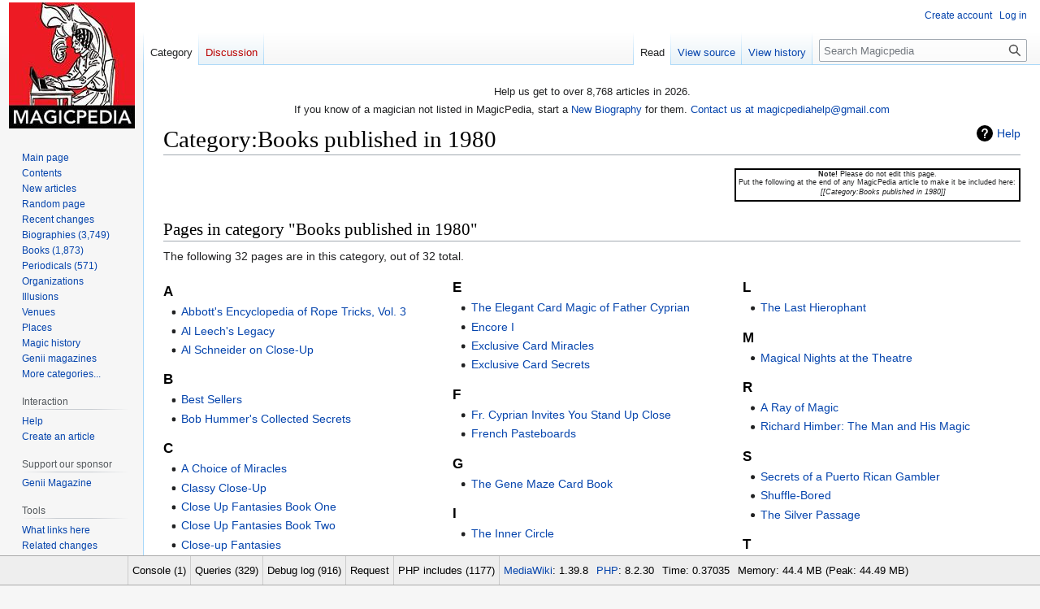

--- FILE ---
content_type: text/html; charset=UTF-8
request_url: http://www.geniimagazine.com/wiki/index.php?title=Category:Books_published_in_1980
body_size: 36604
content:
<!DOCTYPE html>
<html class="client-nojs" lang="en" dir="ltr">
<head>
<meta charset="UTF-8"/>
<title>Category:Books published in 1980 - Magicpedia</title>
<script>document.documentElement.className="client-js";RLCONF={"wgBreakFrames":false,"wgSeparatorTransformTable":["",""],"wgDigitTransformTable":["",""],"wgDefaultDateFormat":"dmy","wgMonthNames":["","January","February","March","April","May","June","July","August","September","October","November","December"],"wgRequestId":"aXjGEO6XdCpnOCyfS2H5HwAAAAM","wgCSPNonce":false,"wgCanonicalNamespace":"Category","wgCanonicalSpecialPageName":false,"wgNamespaceNumber":14,"wgPageName":"Category:Books_published_in_1980","wgTitle":"Books published in 1980","wgCurRevisionId":18140,"wgRevisionId":18140,"wgArticleId":5953,"wgIsArticle":true,"wgIsRedirect":false,"wgAction":"view","wgUserName":null,"wgUserGroups":["*"],"wgCategories":["Books published in the 1980s"],"wgPageContentLanguage":"en","wgPageContentModel":"wikitext","wgRelevantPageName":"Category:Books_published_in_1980","wgRelevantArticleId":5953,"wgIsProbablyEditable":false,"wgRelevantPageIsProbablyEditable":false,"wgRestrictionEdit":[],
"wgRestrictionMove":[],"wgVector2022PreviewPages":[]};RLSTATE={"site.styles":"ready","user.styles":"ready","user":"ready","user.options":"loading","mediawiki.action.styles":"ready","mediawiki.helplink":"ready","skins.vector.styles.legacy":"ready"};RLPAGEMODULES=["site","mediawiki.page.ready","skins.vector.legacy.js","mediawiki.debug"];</script>
<script>(RLQ=window.RLQ||[]).push(function(){mw.loader.implement("user.options@12s5i",function($,jQuery,require,module){mw.user.tokens.set({"patrolToken":"+\\","watchToken":"+\\","csrfToken":"+\\"});});});</script>
<link rel="stylesheet" href="/wiki/load.php?lang=en&amp;modules=mediawiki.action.styles%7Cmediawiki.helplink%7Cskins.vector.styles.legacy&amp;only=styles&amp;skin=vector"/>
<script async="" src="/wiki/load.php?lang=en&amp;modules=startup&amp;only=scripts&amp;raw=1&amp;skin=vector"></script>
<meta name="ResourceLoaderDynamicStyles" content=""/>
<link rel="stylesheet" href="/wiki/load.php?lang=en&amp;modules=site.styles&amp;only=styles&amp;skin=vector"/>
<meta name="generator" content="MediaWiki 1.39.8"/>
<meta name="format-detection" content="telephone=no"/>
<meta name="viewport" content="width=1000"/>
<link rel="icon" href="/favicon.ico"/>
<link rel="search" type="application/opensearchdescription+xml" href="/wiki/opensearch_desc.php" title="Magicpedia (en)"/>
<link rel="EditURI" type="application/rsd+xml" href="https://geniimagazine.com/wiki/api.php?action=rsd"/>
<link rel="alternate" type="application/atom+xml" title="Magicpedia Atom feed" href="/wiki/index.php?title=Special:RecentChanges&amp;feed=atom"/>

<link href="stocookie/stoCookie.css" rel="stylesheet">
<script src="https://ajax.googleapis.com/ajax/libs/jquery/1.12.4/jquery.min.js"></script>
<script src="stocookie/stoCookie.min.js"></script>

</head>
<body class="mediawiki ltr sitedir-ltr mw-hide-empty-elt ns-14 ns-subject page-Category_Books_published_in_1980 rootpage-Category_Books_published_in_1980 skin-vector action-view skin-vector-legacy vector-feature-language-in-header-enabled vector-feature-language-in-main-page-header-disabled vector-feature-language-alert-in-sidebar-disabled vector-feature-sticky-header-disabled vector-feature-sticky-header-edit-disabled vector-feature-table-of-contents-disabled vector-feature-visual-enhancement-next-disabled"><div id="mw-page-base" class="noprint"></div>
<div id="mw-head-base" class="noprint"></div>
<div id="content" class="mw-body" role="main">
	<a id="top"></a>
	<div id="siteNotice"><div id="localNotice"><div class="sitenotice" lang="en" dir="ltr"><p>Help us get to over 8,768 articles in 2026.
</p><p>If you know of a magician not listed in MagicPedia, start a <a href="/wiki/index.php?title=Help:Create_article" title="Help:Create article">New Biography</a> for them.   <a rel="nofollow" class="external text" href="mailto:magicpediahelp@gmail.com">Contact us at magicpediahelp@gmail.com</a>
</p></div></div></div>
	<div class="mw-indicators">
	<div id="mw-indicator-mw-helplink" class="mw-indicator"><a href="https://www.mediawiki.org/wiki/Special:MyLanguage/Help:Categories" target="_blank" class="mw-helplink">Help</a></div>
	</div>
	<h1 id="firstHeading" class="firstHeading mw-first-heading"><span class="mw-page-title-namespace">Category</span><span class="mw-page-title-separator">:</span><span class="mw-page-title-main">Books published in 1980</span></h1>
	<div id="bodyContent" class="vector-body">
		<div id="siteSub" class="noprint">From Magicpedia, the free online encyclopedia for magicians by magicians.</div>
		<div id="contentSub"></div>
		<div id="contentSub2"></div>
		
		<div id="jump-to-nav"></div>
		<a class="mw-jump-link" href="#mw-head">Jump to navigation</a>
		<a class="mw-jump-link" href="#searchInput">Jump to search</a>
		<div id="mw-content-text" class="mw-body-content mw-content-ltr" lang="en" dir="ltr"><div class="mw-parser-output"><div style="font-size:xx-small;line-height:10px;width:33%;text-align:center;float:right;clear:both;border:2px black solid"><b>Note!</b> Please do not edit this page.<br />Put the following at the end of any MagicPedia article to make it be included here:<i> </i>
<dl><dd><i>[[Category:Books published in 1980]]</i></dd></dl>
</div>
<div style="clear:both"></div>
<!-- 
NewPP limit report
Cached time: 20260127140504
Cache expiry: 86400
Reduced expiry: false
Complications: []
CPU time usage: 0.008 seconds
Real time usage: 0.009 seconds
Preprocessor visited node count: 15/1000000
Post‐expand include size: 456/2097152 bytes
Template argument size: 0/2097152 bytes
Highest expansion depth: 3/100
Expensive parser function count: 0/100
Unstrip recursion depth: 0/20
Unstrip post‐expand size: 13/5000000 bytes
-->
<!--
Transclusion expansion time report (%,ms,calls,template)
100.00%    4.530      1 Template:CategoryHelp
100.00%    4.530      1 -total
 39.27%    1.779      1 Template:Clear
-->
</div><div class="mw-category-generated" lang="en" dir="ltr"><div id="mw-pages">
<h2>Pages in category "Books published in 1980"</h2>
<p>The following 32 pages are in this category, out of 32 total.
</p><div lang="en" dir="ltr" class="mw-content-ltr"><div class="mw-category mw-category-columns"><div class="mw-category-group"><h3>A</h3>
<ul><li><a href="/wiki/index.php?title=Abbott%27s_Encyclopedia_of_Rope_Tricks,_Vol._3" title="Abbott&#039;s Encyclopedia of Rope Tricks, Vol. 3">Abbott&#039;s Encyclopedia of Rope Tricks, Vol. 3</a></li>
<li><a href="/wiki/index.php?title=Al_Leech%27s_Legacy" title="Al Leech&#039;s Legacy">Al Leech&#039;s Legacy</a></li>
<li><a href="/wiki/index.php?title=Al_Schneider_on_Close-Up" title="Al Schneider on Close-Up">Al Schneider on Close-Up</a></li></ul></div><div class="mw-category-group"><h3>B</h3>
<ul><li><a href="/wiki/index.php?title=Best_Sellers" title="Best Sellers">Best Sellers</a></li>
<li><a href="/wiki/index.php?title=Bob_Hummer%27s_Collected_Secrets" title="Bob Hummer&#039;s Collected Secrets">Bob Hummer&#039;s Collected Secrets</a></li></ul></div><div class="mw-category-group"><h3>C</h3>
<ul><li><a href="/wiki/index.php?title=A_Choice_of_Miracles" title="A Choice of Miracles">A Choice of Miracles</a></li>
<li><a href="/wiki/index.php?title=Classy_Close-Up" title="Classy Close-Up">Classy Close-Up</a></li>
<li><a href="/wiki/index.php?title=Close_Up_Fantasies_Book_One" title="Close Up Fantasies Book One">Close Up Fantasies Book One</a></li>
<li><a href="/wiki/index.php?title=Close_Up_Fantasies_Book_Two" title="Close Up Fantasies Book Two">Close Up Fantasies Book Two</a></li>
<li><a href="/wiki/index.php?title=Close-up_Fantasies" title="Close-up Fantasies">Close-up Fantasies</a></li>
<li><a href="/wiki/index.php?title=The_Complete_Illustrated_Book_of_Close-up_Magic" title="The Complete Illustrated Book of Close-up Magic">The Complete Illustrated Book of Close-up Magic</a></li>
<li><a href="/wiki/index.php?title=Cornelius_Card_System" title="Cornelius Card System">Cornelius Card System</a></li>
<li><a href="/wiki/index.php?title=The_Creative_Card_Magic_of_William_P._Miesel" title="The Creative Card Magic of William P. Miesel">The Creative Card Magic of William P. Miesel</a></li></ul></div><div class="mw-category-group"><h3>E</h3>
<ul><li><a href="/wiki/index.php?title=The_Elegant_Card_Magic_of_Father_Cyprian" title="The Elegant Card Magic of Father Cyprian">The Elegant Card Magic of Father Cyprian</a></li>
<li><a href="/wiki/index.php?title=Encore_I" title="Encore I">Encore I</a></li>
<li><a href="/wiki/index.php?title=Exclusive_Card_Miracles" title="Exclusive Card Miracles">Exclusive Card Miracles</a></li>
<li><a href="/wiki/index.php?title=Exclusive_Card_Secrets" title="Exclusive Card Secrets">Exclusive Card Secrets</a></li></ul></div><div class="mw-category-group"><h3>F</h3>
<ul><li><a href="/wiki/index.php?title=Fr._Cyprian_Invites_You_Stand_Up_Close" title="Fr. Cyprian Invites You Stand Up Close">Fr. Cyprian Invites You Stand Up Close</a></li>
<li><a href="/wiki/index.php?title=French_Pasteboards" title="French Pasteboards">French Pasteboards</a></li></ul></div><div class="mw-category-group"><h3>G</h3>
<ul><li><a href="/wiki/index.php?title=The_Gene_Maze_Card_Book" title="The Gene Maze Card Book">The Gene Maze Card Book</a></li></ul></div><div class="mw-category-group"><h3>I</h3>
<ul><li><a href="/wiki/index.php?title=The_Inner_Circle" title="The Inner Circle">The Inner Circle</a></li></ul></div><div class="mw-category-group"><h3>J</h3>
<ul><li><a href="/wiki/index.php?title=Jim_Ryan_Close-up:_Entertaining_Card_Quickies" title="Jim Ryan Close-up: Entertaining Card Quickies">Jim Ryan Close-up: Entertaining Card Quickies</a></li>
<li><a href="/wiki/index.php?title=John:_Verse_Two" title="John: Verse Two">John: Verse Two</a></li></ul></div><div class="mw-category-group"><h3>L</h3>
<ul><li><a href="/wiki/index.php?title=The_Last_Hierophant" title="The Last Hierophant">The Last Hierophant</a></li></ul></div><div class="mw-category-group"><h3>M</h3>
<ul><li><a href="/wiki/index.php?title=Magical_Nights_at_the_Theatre" title="Magical Nights at the Theatre">Magical Nights at the Theatre</a></li></ul></div><div class="mw-category-group"><h3>R</h3>
<ul><li><a href="/wiki/index.php?title=A_Ray_of_Magic" title="A Ray of Magic">A Ray of Magic</a></li>
<li><a href="/wiki/index.php?title=Richard_Himber:_The_Man_and_His_Magic" title="Richard Himber: The Man and His Magic">Richard Himber: The Man and His Magic</a></li></ul></div><div class="mw-category-group"><h3>S</h3>
<ul><li><a href="/wiki/index.php?title=Secrets_of_a_Puerto_Rican_Gambler" title="Secrets of a Puerto Rican Gambler">Secrets of a Puerto Rican Gambler</a></li>
<li><a href="/wiki/index.php?title=Shuffle-Bored" title="Shuffle-Bored">Shuffle-Bored</a></li>
<li><a href="/wiki/index.php?title=The_Silver_Passage" title="The Silver Passage">The Silver Passage</a></li></ul></div><div class="mw-category-group"><h3>T</h3>
<ul><li><a href="/wiki/index.php?title=The_Two_Goblets" title="The Two Goblets">The Two Goblets</a></li></ul></div><div class="mw-category-group"><h3>V</h3>
<ul><li><a href="/wiki/index.php?title=The_Violet_Book_of_Mentalism" title="The Violet Book of Mentalism">The Violet Book of Mentalism</a></li></ul></div></div></div>
</div></div>
<div class="printfooter" data-nosnippet="">Retrieved from "<a dir="ltr" href="https://geniimagazine.com/wiki/index.php?title=Category:Books_published_in_1980&amp;oldid=18140">https://geniimagazine.com/wiki/index.php?title=Category:Books_published_in_1980&amp;oldid=18140</a>"</div></div>
		<div id="catlinks" class="catlinks" data-mw="interface"><div id="mw-normal-catlinks" class="mw-normal-catlinks"><a href="/wiki/index.php?title=Special:Categories" title="Special:Categories">Category</a>: <ul><li><a href="/wiki/index.php?title=Category:Books_published_in_the_1980s" title="Category:Books published in the 1980s">Books published in the 1980s</a></li></ul></div></div>
	</div>
</div>

<div id="mw-navigation">
	<h2>Navigation menu</h2>
	<div id="mw-head">
		

<nav id="p-personal" class="vector-menu mw-portlet mw-portlet-personal vector-user-menu-legacy" aria-labelledby="p-personal-label" role="navigation"  >
	<h3
		id="p-personal-label"
		
		class="vector-menu-heading "
	>
		<span class="vector-menu-heading-label">Personal tools</span>
	</h3>
	<div class="vector-menu-content">
		
		<ul class="vector-menu-content-list"><li id="pt-createaccount" class="mw-list-item"><a href="/wiki/index.php?title=Special:CreateAccount&amp;returnto=Category%3ABooks+published+in+1980" title="You are encouraged to create an account and log in; however, it is not mandatory"><span>Create account</span></a></li><li id="pt-login" class="mw-list-item"><a href="/wiki/index.php?title=Special:UserLogin&amp;returnto=Category%3ABooks+published+in+1980" title="You are encouraged to log in; however, it is not mandatory [o]" accesskey="o"><span>Log in</span></a></li></ul>
		
	</div>
</nav>

		<div id="left-navigation">
			

<nav id="p-namespaces" class="vector-menu mw-portlet mw-portlet-namespaces vector-menu-tabs vector-menu-tabs-legacy" aria-labelledby="p-namespaces-label" role="navigation"  >
	<h3
		id="p-namespaces-label"
		
		class="vector-menu-heading "
	>
		<span class="vector-menu-heading-label">Namespaces</span>
	</h3>
	<div class="vector-menu-content">
		
		<ul class="vector-menu-content-list"><li id="ca-nstab-category" class="selected mw-list-item"><a href="/wiki/index.php?title=Category:Books_published_in_1980" title="View the category page [c]" accesskey="c"><span>Category</span></a></li><li id="ca-talk" class="new mw-list-item"><a href="/wiki/index.php?title=Category_talk:Books_published_in_1980&amp;action=edit&amp;redlink=1" rel="discussion" title="Discussion about the content page (page does not exist) [t]" accesskey="t"><span>Discussion</span></a></li></ul>
		
	</div>
</nav>

			

<nav id="p-variants" class="vector-menu mw-portlet mw-portlet-variants emptyPortlet vector-menu-dropdown" aria-labelledby="p-variants-label" role="navigation"  >
	<input type="checkbox"
		id="p-variants-checkbox"
		role="button"
		aria-haspopup="true"
		data-event-name="ui.dropdown-p-variants"
		class="vector-menu-checkbox"
		aria-labelledby="p-variants-label"
	/>
	<label
		id="p-variants-label"
		 aria-label="Change language variant"
		class="vector-menu-heading "
	>
		<span class="vector-menu-heading-label">English</span>
	</label>
	<div class="vector-menu-content">
		
		<ul class="vector-menu-content-list"></ul>
		
	</div>
</nav>

		</div>
		<div id="right-navigation">
			

<nav id="p-views" class="vector-menu mw-portlet mw-portlet-views vector-menu-tabs vector-menu-tabs-legacy" aria-labelledby="p-views-label" role="navigation"  >
	<h3
		id="p-views-label"
		
		class="vector-menu-heading "
	>
		<span class="vector-menu-heading-label">Views</span>
	</h3>
	<div class="vector-menu-content">
		
		<ul class="vector-menu-content-list"><li id="ca-view" class="selected mw-list-item"><a href="/wiki/index.php?title=Category:Books_published_in_1980"><span>Read</span></a></li><li id="ca-viewsource" class="mw-list-item"><a href="/wiki/index.php?title=Category:Books_published_in_1980&amp;action=edit" title="This page is protected.&#10;You can view its source [e]" accesskey="e"><span>View source</span></a></li><li id="ca-history" class="mw-list-item"><a href="/wiki/index.php?title=Category:Books_published_in_1980&amp;action=history" title="Past revisions of this page [h]" accesskey="h"><span>View history</span></a></li></ul>
		
	</div>
</nav>

			

<nav id="p-cactions" class="vector-menu mw-portlet mw-portlet-cactions emptyPortlet vector-menu-dropdown" aria-labelledby="p-cactions-label" role="navigation"  title="More options" >
	<input type="checkbox"
		id="p-cactions-checkbox"
		role="button"
		aria-haspopup="true"
		data-event-name="ui.dropdown-p-cactions"
		class="vector-menu-checkbox"
		aria-labelledby="p-cactions-label"
	/>
	<label
		id="p-cactions-label"
		
		class="vector-menu-heading "
	>
		<span class="vector-menu-heading-label">More</span>
	</label>
	<div class="vector-menu-content">
		
		<ul class="vector-menu-content-list"></ul>
		
	</div>
</nav>

			
<div id="p-search" role="search" class="vector-search-box-vue  vector-search-box-show-thumbnail vector-search-box-auto-expand-width vector-search-box">
	<div>
			<h3 >
				<label for="searchInput">Search</label>
			</h3>
		<form action="/wiki/index.php" id="searchform"
			class="vector-search-box-form">
			<div id="simpleSearch"
				class="vector-search-box-inner"
				 data-search-loc="header-navigation">
				<input class="vector-search-box-input"
					 type="search" name="search" placeholder="Search Magicpedia" aria-label="Search Magicpedia" autocapitalize="sentences" title="Search Magicpedia [f]" accesskey="f" id="searchInput"
				>
				<input type="hidden" name="title" value="Special:Search">
				<input id="mw-searchButton"
					 class="searchButton mw-fallbackSearchButton" type="submit" name="fulltext" title="Search the pages for this text" value="Search">
				<input id="searchButton"
					 class="searchButton" type="submit" name="go" title="Go to a page with this exact name if it exists" value="Go">
			</div>
		</form>
	</div>
</div>

		</div>
	</div>
	

<div id="mw-panel">
	<div id="p-logo" role="banner">
		<a class="mw-wiki-logo" href="/wiki/index.php?title=Main_Page"
			title="Visit the main page"></a>
	</div>
	

<nav id="p-" class="vector-menu mw-portlet mw-portlet- vector-menu-portal portal" aria-labelledby="p--label" role="navigation"  >
	<h3
		id="p--label"
		
		class="vector-menu-heading "
	>
		<span class="vector-menu-heading-label"></span>
	</h3>
	<div class="vector-menu-content">
		
		<ul class="vector-menu-content-list"><li id="n-Main-page" class="mw-list-item"><a href="/wiki/index.php?title=Main_Page"><span>Main page</span></a></li><li id="n-Contents" class="mw-list-item"><a href="/wiki/index.php?title=Magicpedia:Contents"><span>Contents</span></a></li><li id="n-New-articles" class="mw-list-item"><a href="/wiki/index.php?title=Special:NewPages"><span>New articles</span></a></li><li id="n-randompage" class="mw-list-item"><a href="/wiki/index.php?title=Special:Random" title="Load a random page [x]" accesskey="x"><span>Random page</span></a></li><li id="n-Recent-changes" class="mw-list-item"><a href="/wiki/index.php?title=Special:RecentChanges"><span>Recent changes</span></a></li><li id="n-Biographies-(3,749)" class="mw-list-item"><a href="/wiki/index.php?title=Category:Biographies"><span>Biographies (3,749)</span></a></li><li id="n-Books-(1,873)" class="mw-list-item"><a href="/wiki/index.php?title=Category:Books"><span>Books (1,873)</span></a></li><li id="n-Periodicals-(571)" class="mw-list-item"><a href="/wiki/index.php?title=Category:Periodicals"><span>Periodicals (571)</span></a></li><li id="n-Organizations" class="mw-list-item"><a href="/wiki/index.php?title=Category:Magic_Organizations"><span>Organizations</span></a></li><li id="n-Illusions" class="mw-list-item"><a href="/wiki/index.php?title=Category:Illusions"><span>Illusions</span></a></li><li id="n-Venues" class="mw-list-item"><a href="/wiki/index.php?title=Category:Venues"><span>Venues</span></a></li><li id="n-Places" class="mw-list-item"><a href="/wiki/index.php?title=Category:Places"><span>Places</span></a></li><li id="n-Magic-history" class="mw-list-item"><a href="/wiki/index.php?title=Magic_History"><span>Magic history</span></a></li><li id="n-Genii-magazines" class="mw-list-item"><a href="/wiki/index.php?title=Genii_Magazine"><span>Genii magazines</span></a></li><li id="n-More-categories..." class="mw-list-item"><a href="/wiki/index.php?title=Category:MagicPedia"><span>More categories...</span></a></li></ul>
		
	</div>
</nav>

	

<nav id="p-Interaction" class="vector-menu mw-portlet mw-portlet-Interaction vector-menu-portal portal" aria-labelledby="p-Interaction-label" role="navigation"  >
	<h3
		id="p-Interaction-label"
		
		class="vector-menu-heading "
	>
		<span class="vector-menu-heading-label">Interaction</span>
	</h3>
	<div class="vector-menu-content">
		
		<ul class="vector-menu-content-list"><li id="n-help" class="mw-list-item"><a href="https://www.mediawiki.org/wiki/Special:MyLanguage/Help:Contents" title="The place to find out"><span>Help</span></a></li><li id="n-Create-an-article" class="mw-list-item"><a href="/wiki/index.php?title=Help:Create_article"><span>Create an article</span></a></li></ul>
		
	</div>
</nav>


<nav id="p-Support_our_sponsor" class="vector-menu mw-portlet mw-portlet-Support_our_sponsor vector-menu-portal portal" aria-labelledby="p-Support_our_sponsor-label" role="navigation"  >
	<h3
		id="p-Support_our_sponsor-label"
		
		class="vector-menu-heading "
	>
		<span class="vector-menu-heading-label">Support our sponsor</span>
	</h3>
	<div class="vector-menu-content">
		
		<ul class="vector-menu-content-list"><li id="n-Genii-Magazine" class="mw-list-item"><a href="http://geniimagazine.com/" rel="nofollow"><span>Genii Magazine</span></a></li></ul>
		
	</div>
</nav>


<nav id="p-tb" class="vector-menu mw-portlet mw-portlet-tb vector-menu-portal portal" aria-labelledby="p-tb-label" role="navigation"  >
	<h3
		id="p-tb-label"
		
		class="vector-menu-heading "
	>
		<span class="vector-menu-heading-label">Tools</span>
	</h3>
	<div class="vector-menu-content">
		
		<ul class="vector-menu-content-list"><li id="t-whatlinkshere" class="mw-list-item"><a href="/wiki/index.php?title=Special:WhatLinksHere/Category:Books_published_in_1980" title="A list of all wiki pages that link here [j]" accesskey="j"><span>What links here</span></a></li><li id="t-recentchangeslinked" class="mw-list-item"><a href="/wiki/index.php?title=Special:RecentChangesLinked/Category:Books_published_in_1980" rel="nofollow" title="Recent changes in pages linked from this page [k]" accesskey="k"><span>Related changes</span></a></li><li id="t-specialpages" class="mw-list-item"><a href="/wiki/index.php?title=Special:SpecialPages" title="A list of all special pages [q]" accesskey="q"><span>Special pages</span></a></li><li id="t-permalink" class="mw-list-item"><a href="/wiki/index.php?title=Category:Books_published_in_1980&amp;oldid=18140" title="Permanent link to this revision of this page"><span>Permanent link</span></a></li><li id="t-info" class="mw-list-item"><a href="/wiki/index.php?title=Category:Books_published_in_1980&amp;action=info" title="More information about this page"><span>Page information</span></a></li></ul>
		
	</div>
</nav>


<nav id="p-coll-print_export" class="vector-menu mw-portlet mw-portlet-coll-print_export vector-menu-portal portal" aria-labelledby="p-coll-print_export-label" role="navigation"  >
	<h3
		id="p-coll-print_export-label"
		
		class="vector-menu-heading "
	>
		<span class="vector-menu-heading-label">Print/export</span>
	</h3>
	<div class="vector-menu-content">
		
		<ul class="vector-menu-content-list"><li id="coll-create_a_book" class="mw-list-item"><a href="/wiki/index.php?title=Special:Book&amp;bookcmd=book_creator&amp;referer=Category%3ABooks+published+in+1980"><span>Create a book</span></a></li><li id="coll-download-as-rl" class="mw-list-item"><a href="/wiki/index.php?title=Special:Book&amp;bookcmd=render_article&amp;arttitle=Category%3ABooks+published+in+1980&amp;returnto=Category%3ABooks+published+in+1980&amp;oldid=18140&amp;writer=rl"><span>Download as PDF</span></a></li><li id="t-print" class="mw-list-item"><a href="/wiki/index.php?title=Category:Books_published_in_1980&amp;printable=yes" title="Printable version of this page [p]" accesskey="p"><span>Printable version</span></a></li></ul>
		
	</div>
</nav>

	
</div>

</div>

<footer id="footer" class="mw-footer" role="contentinfo" >
	<ul id="footer-info">
	<li id="footer-info-lastmod"> This page was last edited on 7 May 2009, at 18:12.</li>
</ul>

	<ul id="footer-places">
	<li id="footer-places-privacy"><a href="/wiki/index.php?title=Magicpedia:Privacy_policy">Privacy Policy</a></li>
	<li id="footer-places-about"><a href="/wiki/index.php?title=Magicpedia:About">About Magicpedia</a></li>
	<li id="footer-places-disclaimer"><a href="/wiki/index.php?title=Magicpedia:General_disclaimer">Disclaimers</a></li>
</ul>

	<ul id="footer-icons" class="noprint">
	<li id="footer-poweredbyico"><a href="https://www.mediawiki.org/"><img src="/wiki/resources/assets/poweredby_mediawiki_88x31.png" alt="Powered by MediaWiki" srcset="/wiki/resources/assets/poweredby_mediawiki_132x47.png 1.5x, /wiki/resources/assets/poweredby_mediawiki_176x62.png 2x" width="88" height="31" loading="lazy"/></a></li>
</ul>

</footer>

<script>(RLQ=window.RLQ||[]).push(function(){mw.config.set({"debugInfo":{"mwVersion":"1.39.8","phpEngine":"PHP","phpVersion":"8.2.30","gitRevision":false,"gitBranch":false,"gitViewUrl":false,"time":0.3703517913818359375,"log":[{"msg":"MWDebug output complete","type":"log","caller":"MWDebug::getDebugHTML"}],"debugLog":["\n\nStart request GET /wiki/index.php?title=Category:Books_published_in_1980\nIP: 3.14.147.51\nHTTP HEADERS:\nACCEPT-ENCODING: gzip, deflate\nACCEPT: text/html,application/xhtml+xml,application/xml;q=0.9,image/webp,image/apng,*/*;q=0.8,application/signed-exchange;v=b3;q=0.9\nUSER-AGENT: Mozilla/5.0 (Macintosh; Intel Mac OS X 10_15_7) AppleWebKit/537.36 (KHTML, like Gecko) Chrome/131.0.0.0 Safari/537.36; ClaudeBot/1.0; +claudebot@anthropic.com)\nUPGRADE-INSECURE-REQUESTS: 1\nCACHE-CONTROL: no-cache\nPRAGMA: no-cache\nCONNECTION: keep-alive\nHOST: www.geniimagazine.com\nAUTHORIZATION: \n(end headers)","[session] SessionManager using store SqlBagOStuff","[localisation] LocalisationCache using store LCStoreDB","[SQLBagOStuff] MainWANObjectCache using store SqlBagOStuff","[session] SessionBackend \"qe8udggetf2vp1d39n6lg584lli237lm\" is unsaved, marking dirty in constructor","[session] SessionBackend \"qe8udggetf2vp1d39n6lg584lli237lm\" save: dataDirty=1 metaDirty=1 forcePersist=0","[cookie] already deleted setcookie: \"geniimag_wikidb_new_session\", \"\", \"1737986704\", \"/\", \".geniimagazine.com\", \"\", \"1\", \"\"","[cookie] already deleted setcookie: \"geniimag_wikidb_newUserID\", \"\", \"1737986704\", \"/\", \".geniimagazine.com\", \"\", \"1\", \"\"","[cookie] already deleted setcookie: \"geniimag_wikidb_newToken\", \"\", \"1737986704\", \"/\", \".geniimagazine.com\", \"\", \"1\", \"\"","[cookie] already deleted setcookie: \"forceHTTPS\", \"\", \"1737986704\", \"/\", \".geniimagazine.com\", \"\", \"1\", \"\"","[session] SessionBackend \"qe8udggetf2vp1d39n6lg584lli237lm\" data dirty due to dirty(): MediaWiki\\Session\\SessionManager-\u003EgetSessionForRequest/MediaWiki\\Session\\SessionManager-\u003EgetInitialSession/MediaWiki\\Session\\Session-\u003EgetToken/MediaWiki\\Session\\Session-\u003Eset/MediaWiki\\Session\\SessionBackend-\u003Edirty","[session] SessionBackend \"qe8udggetf2vp1d39n6lg584lli237lm\" save: dataDirty=1 metaDirty=0 forcePersist=0","[DBQuery] Wikimedia\\Rdbms\\DatabaseMysqlBase::open [0s] localhost: SET group_concat_max_len = 262144, `sql_mode` = ''","[DBReplication] Wikimedia\\Rdbms\\LBFactory::getChronologyProtector: request info {\n    \"IPAddress\": \"3.14.147.51\",\n    \"UserAgent\": \"Mozilla\\/5.0 (Macintosh; Intel Mac OS X 10_15_7) AppleWebKit\\/537.36 (KHTML, like Gecko) Chrome\\/131.0.0.0 Safari\\/537.36; ClaudeBot\\/1.0; +claudebot@anthropic.com)\",\n    \"ChronologyProtection\": false,\n    \"ChronologyPositionIndex\": 0,\n    \"ChronologyClientId\": false\n}","[DBReplication] ChronologyProtector using store SqlBagOStuff","[DBReplication] ChronologyProtector fetching positions for a2a44547260051423cf1349f49adf6a8","[DBQuery] Wikimedia\\Rdbms\\DatabaseMysqlBase::open [0s] localhost: SET group_concat_max_len = 262144, `sql_mode` = ''","[DBConnection] Wikimedia\\Rdbms\\LoadBalancer::getLocalConnection: opened new connection for localAutoCommit/0","[DBQuery] Wikimedia\\Rdbms\\DatabaseMysqlBase::serverIsReadOnly [0.001s] localhost: SELECT @@GLOBAL.read_only AS Value","[DBQuery] SqlBagOStuff::fetchBlobs [0s] localhost: SELECT  keyname,value,exptime  FROM `objectcache`    WHERE keyname = 'global:Wikimedia\\\\Rdbms\\\\ChronologyProtector:a2a44547260051423cf1349f49adf6a8:v3' AND (exptime \u003E= '20260127140504')","[DBReplication] Wikimedia\\Rdbms\\ChronologyProtector::applySessionReplicationPosition: DEFAULT (localhost) has no position","[DBConnection] Wikimedia\\Rdbms\\LoadBalancer::lazyLoadReplicationPositions: executed chronology callback.","[DBConnection] Wikimedia\\Rdbms\\LoadBalancer::getLocalConnection: opened new connection for local/0","[DBQuery] Wikimedia\\Rdbms\\Database::beginIfImplied (LCStoreDB::get) [0s] localhost: BEGIN","[DBQuery] LCStoreDB::get [0s] localhost: SELECT  lc_value  FROM `l10n_cache`    WHERE lc_lang = 'en' AND lc_key = 'deps'  LIMIT 1","[DBConnection] Wikimedia\\Rdbms\\LoadBalancer::getLocalConnection: reused a connection for local/0","[DBQuery] LCStoreDB::get [0s] localhost: SELECT  lc_value  FROM `l10n_cache`    WHERE lc_lang = 'en' AND lc_key = 'list'  LIMIT 1","[DBConnection] Wikimedia\\Rdbms\\LoadBalancer::getLocalConnection: reused a connection for local/0","[DBQuery] LCStoreDB::get [0s] localhost: SELECT  lc_value  FROM `l10n_cache`    WHERE lc_lang = 'en' AND lc_key = 'preload'  LIMIT 1","[DBConnection] Wikimedia\\Rdbms\\LoadBalancer::getLocalConnection: reused a connection for local/0","[DBQuery] LCStoreDB::get [0s] localhost: SELECT  lc_value  FROM `l10n_cache`    WHERE lc_lang = 'en' AND lc_key = 'preload'  LIMIT 1","[DBConnection] Wikimedia\\Rdbms\\LoadBalancer::getLocalConnection: reused a connection for local/0","[DBQuery] LCStoreDB::get [0s] localhost: SELECT  lc_value  FROM `l10n_cache`    WHERE lc_lang = 'en' AND lc_key = 'namespaceGenderAliases'  LIMIT 1","[SQLBagOStuff] MainObjectStash using store ReplicatedBagOStuff","[DBConnection] Wikimedia\\Rdbms\\LoadBalancer::getLocalConnection: reused a connection for local/0","[DBQuery] WikiPage::pageData [0s] localhost: SELECT  page_id,page_namespace,page_title,page_is_redirect,page_is_new,page_random,page_touched,page_links_updated,page_latest,page_len,page_content_model  FROM `page`    WHERE page_namespace = 14 AND page_title = 'Books_published_in_1980'  LIMIT 1","[DBConnection] Wikimedia\\Rdbms\\LoadBalancer::getLocalConnection: reused a connection for localAutoCommit/0","[DBQuery] SqlBagOStuff::fetchBlobs [0s] localhost: SELECT  keyname,value,exptime  FROM `objectcache`    WHERE keyname = 'WANCache:geniimag_wikidb_new:page-content-model:18140|#|v' AND (exptime \u003E= '20260127140504')","[SQLBagOStuff] SqlBagOStuff debug: SqlBagOStuff::fetchBlobs: retrieved WANCache:geniimag_wikidb_new:page-content-model:18140|#|v; expiry time is 20260223210310","[DBConnection] Wikimedia\\Rdbms\\LoadBalancer::getLocalConnection: reused a connection for localAutoCommit/0","[ContentHandler] Registered handler for wikitext: WikitextContentHandler","[SQLBagOStuff] getWithSetCallback(geniimag_wikidb_new:page-content-model:18140): process cache hit","[SQLBagOStuff] getWithSetCallback(geniimag_wikidb_new:page-content-model:18140): process cache hit","[MessageCache] MessageCache using store EmptyBagOStuff","[DBConnection] Wikimedia\\Rdbms\\LoadBalancer::getLocalConnection: reused a connection for localAutoCommit/0","[DBQuery] SqlBagOStuff::fetchBlobs [0.001s] localhost: SELECT  keyname,value,exptime  FROM `objectcache`    WHERE keyname IN ('WANCache:geniimag_wikidb_new:messages:en:hash:v1|#|v','WANCache:geniimag_wikidb_new:messages:en|#|t')  AND (exptime \u003E= '20260127140504')","[SQLBagOStuff] SqlBagOStuff debug: SqlBagOStuff::fetchBlobs: retrieved WANCache:geniimag_wikidb_new:messages:en:hash:v1|#|v; expiry time is 99991231235959","[DBConnection] Wikimedia\\Rdbms\\LoadBalancer::getLocalConnection: reused a connection for localAutoCommit/0","[SQLBagOStuff] SqlBagOStuff debug: SqlBagOStuff::fetchBlobs: retrieved WANCache:geniimag_wikidb_new:messages:en|#|t; expiry time is 20260904030856","[DBConnection] Wikimedia\\Rdbms\\LoadBalancer::getLocalConnection: reused a connection for localAutoCommit/0","[DBConnection] Wikimedia\\Rdbms\\LoadBalancer::getLocalConnection: reused a connection for local/0","[DBQuery] MessageCache::loadFromDB(en)-big [0s] localhost: SELECT  page_title,page_latest  FROM `page`    WHERE page_is_redirect = 0 AND page_namespace = 8 AND (page_title NOT LIKE '%/%' ESCAPE '`' ) AND (page_len \u003E 10000)","[DBConnection] Wikimedia\\Rdbms\\LoadBalancer::getLocalConnection: reused a connection for local/0","[DBQuery] LCStoreDB::get [0s] localhost: SELECT  lc_value  FROM `l10n_cache`    WHERE lc_lang = 'en' AND lc_key = 'list'  LIMIT 1","[DBQuery] MessageCache::loadFromDB(en)-small [0.001s] localhost: SELECT  /*! STRAIGHT_JOIN */ rev_id,rev_page,rev_timestamp,rev_minor_edit,rev_deleted,rev_len,rev_parent_id,rev_sha1,comment_rev_comment.comment_text AS `rev_comment_text`,comment_rev_comment.comment_data AS `rev_comment_data`,comment_rev_comment.comment_id AS `rev_comment_cid`,actor_rev_user.actor_user AS `rev_user`,actor_rev_user.actor_name AS `rev_user_text`,rev_actor,page_namespace,page_title,page_id,page_latest,page_is_redirect,page_len  FROM `page` JOIN `revision` ON ((page_id = rev_page)) JOIN `revision_comment_temp` `temp_rev_comment` ON ((temp_rev_comment.revcomment_rev = rev_id)) JOIN `comment` `comment_rev_comment` ON ((comment_rev_comment.comment_id = temp_rev_comment.revcomment_comment_id)) JOIN `actor` `actor_rev_user` ON ((actor_rev_user.actor_id = rev_actor))   WHERE page_is_redirect = 0 AND page_namespace = 8 AND (page_title NOT LIKE '%/%' ESCAPE '`' ) AND (page_len \u003C= 10000) AND (page_latest = rev_id)","[DBConnection] Wikimedia\\Rdbms\\LoadBalancer::getLocalConnection: reused a connection for localAutoCommit/0","[DBQuery] SqlBagOStuff::fetchBlobs [0s] localhost: SELECT  keyname,value,exptime  FROM `objectcache`    WHERE keyname = 'WANCache:global:NameTableSqlStore:slot_roles:geniimag_wikidb_new|#|v' AND (exptime \u003E= '20260127140504')","[SQLBagOStuff] SqlBagOStuff debug: SqlBagOStuff::fetchBlobs: retrieved WANCache:global:NameTableSqlStore:slot_roles:geniimag_wikidb_new|#|v; expiry time is 20260226135414","[DBConnection] Wikimedia\\Rdbms\\LoadBalancer::getLocalConnection: reused a connection for localAutoCommit/0","[DBConnection] Wikimedia\\Rdbms\\LoadBalancer::getLocalConnection: reused a connection for local/0","[DBQuery] MediaWiki\\Revision\\RevisionStore::getSlotRowsForBatch [0.001s] localhost: SELECT  slot_revision_id,slot_content_id,slot_origin,slot_role_id,content_size,content_sha1,content_address,content_model  FROM `slots` JOIN `content` ON ((slot_content_id = content_id))   WHERE slot_revision_id IN (54733,54878,80065,70884,664,77,80193,643,49038,49036,88612,88509,47233,55152,55153,55151,54990)  AND slot_role_id = 1","[DBConnection] Wikimedia\\Rdbms\\LoadBalancer::getLocalConnection: reused a connection for local/0","[DBQuery] MediaWiki\\Storage\\SqlBlobStore::fetchBlobs [0s] localhost: SELECT  old_id,old_text,old_flags  FROM `text`    WHERE old_id IN (75,612,633,46928,48724,48726,54368,54511,54623,54784,54785,54786,70395,79504,79629,87886,87988)","[DBConnection] Wikimedia\\Rdbms\\LoadBalancer::getLocalConnection: reused a connection for localAutoCommit/0","[DBQuery] SqlBagOStuff::fetchBlobs [0s] localhost: SELECT  keyname,value,exptime  FROM `objectcache`    WHERE keyname = 'WANCache:global:NameTableSqlStore:content_models:geniimag_wikidb_new|#|v' AND (exptime \u003E= '20260127140504')","[SQLBagOStuff] SqlBagOStuff debug: SqlBagOStuff::fetchBlobs: retrieved WANCache:global:NameTableSqlStore:content_models:geniimag_wikidb_new|#|v; expiry time is 20260226135704","[DBConnection] Wikimedia\\Rdbms\\LoadBalancer::getLocalConnection: reused a connection for localAutoCommit/0","[ContentHandler] Registered handler for css: CssContentHandler","[ContentHandler] Registered handler for javascript: JavaScriptContentHandler","[DBConnection] Wikimedia\\Rdbms\\LoadBalancer::getLocalConnection: reused a connection for localAutoCommit/0","[DBQuery] SqlBagOStuff::fetchBlobs [0s] localhost: SELECT  keyname,value,exptime,CONCAT(SHA1(value),'@',exptime) AS `castoken`  FROM `objectcache`    WHERE keyname = 'WANCache:geniimag_wikidb_new:messages:en:hash:v1|#|v' AND (exptime \u003E= '20260127140504')","[SQLBagOStuff] SqlBagOStuff debug: SqlBagOStuff::fetchBlobs: retrieved WANCache:geniimag_wikidb_new:messages:en:hash:v1|#|v; expiry time is 99991231235959","[DBConnection] Wikimedia\\Rdbms\\LoadBalancer::getLocalConnection: reused a connection for localAutoCommit/0","[DBConnection] Wikimedia\\Rdbms\\LoadBalancer::getLocalConnection: reused a connection for localAutoCommit/0","[DBQuery] SqlBagOStuff::doLock [0s] localhost: SELECT IF(GET_LOCK('WANCache:geniimag_wikidb_new:messages:en:hash:v1|#|v',0),UNIX_TIMESTAMP(SYSDATE(6)),NULL) AS acquired","[DBConnection] Wikimedia\\Rdbms\\LoadBalancer::getLocalConnection: reused a connection for localAutoCommit/0","[DBQuery] Wikimedia\\Rdbms\\DatabaseMysqlBase::getServerId [0s] localhost: SELECT @@server_id AS id","[DBQuery] SqlBagOStuff::modifyTableSpecificBlobsForCas [0s] localhost: SELECT  keyname,CONCAT(SHA1(value),'@',exptime) AS `castoken`  FROM `objectcache`    WHERE keyname = 'WANCache:geniimag_wikidb_new:messages:en:hash:v1|#|v' AND (exptime \u003E= '20260127140504')","[DBQuery] SqlBagOStuff::modifyTableSpecificBlobsForCas [0s] localhost: INSERT INTO `objectcache` (keyname,value,exptime) VALUES ('WANCache:geniimag_wikidb_new:messages:en:hash:v1|#|v','%��\\r�0�\\0w�\\0������M�X���EٽM���t�͏�5�ßt�c�l�rn%��zѧ\\\"��N �KOi���US����\\'�u�%��9��\u003ES,�*ƈZ�C��Є+\\0���t�8�','99991231235959') ON DUPLICATE KEY UPDATE value='%��\\r�0�\\0w�\\0������M�X���EٽM���t�͏�5�ßt�c�l�rn%��zѧ\\\"��N �KOi���US����\\'�u�%��9��\u003ES,�*ƈZ�C��Є+\\0���t�8�',exptime='99991231235959'","[DBConnection] Wikimedia\\Rdbms\\LoadBalancer::getLocalConnection: reused a connection for localAutoCommit/0","[DBConnection] Wikimedia\\Rdbms\\LoadBalancer::getLocalConnection: reused a connection for localAutoCommit/0","[DBQuery] SqlBagOStuff::doUnlock [0s] localhost: SELECT RELEASE_LOCK('WANCache:geniimag_wikidb_new:messages:en:hash:v1|#|v') AS released","[MessageCache] MessageCache::loadUnguarded: Loading en... local cache is empty, global cache is empty, loading from DB","ParserFactory: using default preprocessor","[DBConnection] Wikimedia\\Rdbms\\LoadBalancer::getLocalConnection: reused a connection for local/0","[DBQuery] LCStoreDB::get [0s] localhost: SELECT  lc_value  FROM `l10n_cache`    WHERE lc_lang = 'en' AND lc_key = 'magicWords'  LIMIT 1","[SQLBagOStuff] getWithSetCallback(geniimag_wikidb_new:page-content-model:18140): process cache hit","[ParserCache] Creating ParserCache instance for pcache","[ParserCache] Creating RevisionOutputCache instance for rcache","[SQLBagOStuff] getWithSetCallback(geniimag_wikidb_new:page-content-model:18140): process cache hit","Unstubbing $wgLang on call of $wgLang::getDatePreferenceMigrationMap from ParserOptions::initDateFormat","[DBConnection] Wikimedia\\Rdbms\\LoadBalancer::getLocalConnection: reused a connection for local/0","[DBQuery] LCStoreDB::get [0s] localhost: SELECT  lc_value  FROM `l10n_cache`    WHERE lc_lang = 'en' AND lc_key = 'datePreferenceMigrationMap'  LIMIT 1","[SQLBagOStuff] getWithSetCallback(geniimag_wikidb_new:page-content-model:18140): process cache hit","[ParserCache] ParserOutput metadata cache miss","[DBConnection] Wikimedia\\Rdbms\\LoadBalancer::getLocalConnection: reused a connection for localAutoCommit/0","[DBQuery] SqlBagOStuff::fetchBlobs [0.001s] localhost: SELECT  keyname,value,exptime  FROM `objectcache`    WHERE keyname = 'WANCache:global:revision-row-1.29:geniimag_wikidb_new:5953:18140|#|v' AND (exptime \u003E= '20260127140504')","[DBConnection] Wikimedia\\Rdbms\\LoadBalancer::getLocalConnection: reused a connection for local/0","[DBQuery] MediaWiki\\Revision\\RevisionStore::fetchRevisionRowFromConds [0.001s] localhost: SELECT  rev_id,rev_page,rev_timestamp,rev_minor_edit,rev_deleted,rev_len,rev_parent_id,rev_sha1,comment_rev_comment.comment_text AS `rev_comment_text`,comment_rev_comment.comment_data AS `rev_comment_data`,comment_rev_comment.comment_id AS `rev_comment_cid`,actor_rev_user.actor_user AS `rev_user`,actor_rev_user.actor_name AS `rev_user_text`,rev_actor,page_namespace,page_title,page_id,page_latest,page_is_redirect,page_len,user_name  FROM `revision` JOIN `revision_comment_temp` `temp_rev_comment` ON ((temp_rev_comment.revcomment_rev = rev_id)) JOIN `comment` `comment_rev_comment` ON ((comment_rev_comment.comment_id = temp_rev_comment.revcomment_comment_id)) JOIN `actor` `actor_rev_user` ON ((actor_rev_user.actor_id = rev_actor)) JOIN `page` ON ((page_id = rev_page)) LEFT JOIN `user` ON ((actor_rev_user.actor_user != 0) AND (user_id = actor_rev_user.actor_user))   WHERE rev_id = 18140  LIMIT 1","[DBConnection] Wikimedia\\Rdbms\\LoadBalancer::getLocalConnection: reused a connection for localAutoCommit/0","[DBQuery] SqlBagOStuff::doLock [0s] localhost: SELECT IF(GET_LOCK('b92f9cff929fe61f108bfddfdf17334a7e29503f',0),UNIX_TIMESTAMP(SYSDATE(6)),NULL) AS acquired","[DBConnection] Wikimedia\\Rdbms\\LoadBalancer::getLocalConnection: reused a connection for localAutoCommit/0","[DBQuery] SqlBagOStuff::modifyTableSpecificBlobsForAdd [0s] localhost: SELECT  keyname AS `value`  FROM `objectcache`    WHERE keyname = 'WANCache:global:revision-row-1.29:geniimag_wikidb_new:5953:18140|#|v' AND (exptime \u003E= '20260127140504')","[DBQuery] SqlBagOStuff::modifyTableSpecificBlobsForAdd [0s] localhost: INSERT INTO `objectcache` (keyname,value,exptime) VALUES ('WANCache:global:revision-row-1.29:geniimag_wikidb_new:5953:18140|#|v','mSˎ� ������\\\"��`|�\\\\����X�,�����d3���{w2���tu�U�m%��j�[-I�K!����(琤D^��%������NV��A��g��U� ^�DUS��H��y=��jZS0$P��\\\\aNKB�ߣ1u��b;��OQ�R�B2:����=�3b`�7\\Z���֫�0��^�1v�\\\"�Z���|��\u003E6��a�G������=asL՛��2M�M���I��;XP�X�M(~i?�O��!�N�}��f�݊��= ?/�����h��C���?BA\\Z�������\\r�+�~�H�/�gq�w�}��]��͔\\Zߛ�����}]�_l�^�3T���(��f�����v�%�o���d(4K:�w�����qk��?��KC6����ܶ�K.t�\\r{b����������%ّ��웖4,~����/(�A�^7����O���y�9�����T�Z���','20260203140504') ON DUPLICATE KEY UPDATE value='mSˎ� ������\\\"��`|�\\\\����X�,�����d3���{w2���tu�U�m%��j�[-I�K!����(琤D^��%������NV��A��g��U� ^�DUS��H��y=��jZS0$P��\\\\aNKB�ߣ1u��b;��OQ�R�B2:����=�3b`�7\\Z���֫�0��^�1v�\\\"�Z���|��\u003E6��a�G������=asL՛��2M�M���I��;XP�X�M(~i?�O��!�N�}��f�݊��= ?/�����h��C���?BA\\Z�������\\r�+�~�H�/�gq�w�}��]��͔\\Zߛ�����}]�_l�^�3T���(��f�����v�%�o���d(4K:�w�����qk��?��KC6����ܶ�K.t�\\r{b����������%ّ��웖4,~����/(�A�^7����O���y�9�����T�Z���',exptime='20260203140504'","[DBConnection] Wikimedia\\Rdbms\\LoadBalancer::getLocalConnection: reused a connection for localAutoCommit/0","[DBConnection] Wikimedia\\Rdbms\\LoadBalancer::getLocalConnection: reused a connection for localAutoCommit/0","[DBQuery] SqlBagOStuff::doUnlock [0s] localhost: SELECT RELEASE_LOCK('b92f9cff929fe61f108bfddfdf17334a7e29503f') AS released","[SQLBagOStuff] fetchOrRegenerate(global:revision-row-1.29:geniimag_wikidb_new:5953:18140): miss, new value computed","Article::generateContentOutput: doing uncached parse","[SQLBagOStuff] getWithSetCallback(geniimag_wikidb_new:page-content-model:18140): process cache hit","[SQLBagOStuff] getWithSetCallback(geniimag_wikidb_new:page-content-model:18140): process cache hit","[ParserCache] ParserOutput metadata cache miss","[DBConnection] Wikimedia\\Rdbms\\LoadBalancer::getLocalConnection: reused a connection for local/0","[DBQuery] MediaWiki\\Revision\\RevisionStore::loadSlotRecordsFromDb [0.001s] localhost: SELECT  slot_revision_id,slot_content_id,slot_origin,slot_role_id,content_size,content_sha1,content_address,content_model  FROM `slots` JOIN `content` ON ((slot_content_id = content_id))   WHERE slot_revision_id = 18140","[DBConnection] Wikimedia\\Rdbms\\LoadBalancer::getLocalConnection: reused a connection for localAutoCommit/0","[DBQuery] SqlBagOStuff::fetchBlobs [0s] localhost: SELECT  keyname,value,exptime  FROM `objectcache`    WHERE keyname = 'WANCache:global:SqlBlobStore-blob:geniimag_wikidb_new:tt%3A18009|#|v' AND (exptime \u003E= '20260127140504')","[DBConnection] Wikimedia\\Rdbms\\LoadBalancer::getLocalConnection: reused a connection for local/0","[DBQuery] MediaWiki\\Storage\\SqlBlobStore::fetchBlobs [0s] localhost: SELECT  old_id,old_text,old_flags  FROM `text`    WHERE old_id = 18009","[SQLBagOStuff] fetchOrRegenerate(global:SqlBlobStore-blob:geniimag_wikidb_new:tt%3A18009): miss, new value computed","[DBConnection] Wikimedia\\Rdbms\\LoadBalancer::getLocalConnection: reused a connection for localAutoCommit/0","[DBQuery] SqlBagOStuff::fetchBlobs [0s] localhost: SELECT  keyname,value,exptime  FROM `objectcache`    WHERE keyname = 'WANCache:geniimag_wikidb_new:page:10:8dbf9db52f5b4f03bc7514697fe2ba0236d71362|#|v' AND (exptime \u003E= '20260127140504')","[SQLBagOStuff] SqlBagOStuff debug: SqlBagOStuff::fetchBlobs: retrieved WANCache:geniimag_wikidb_new:page:10:8dbf9db52f5b4f03bc7514697fe2ba0236d71362|#|v; expiry time is 20260127191426","[DBConnection] Wikimedia\\Rdbms\\LoadBalancer::getLocalConnection: reused a connection for localAutoCommit/0","[DBConnection] Wikimedia\\Rdbms\\LoadBalancer::getLocalConnection: reused a connection for localAutoCommit/0","[DBQuery] SqlBagOStuff::fetchBlobs [0s] localhost: SELECT  keyname,value,exptime  FROM `objectcache`    WHERE keyname = 'WANCache:global:revision-row-1.29:geniimag_wikidb_new:1922:49277|#|v' AND (exptime \u003E= '20260127140504')","[SQLBagOStuff] SqlBagOStuff debug: SqlBagOStuff::fetchBlobs: retrieved WANCache:global:revision-row-1.29:geniimag_wikidb_new:1922:49277|#|v; expiry time is 20260203084231","[DBConnection] Wikimedia\\Rdbms\\LoadBalancer::getLocalConnection: reused a connection for localAutoCommit/0","[DBConnection] Wikimedia\\Rdbms\\LoadBalancer::getLocalConnection: reused a connection for localAutoCommit/0","[DBQuery] SqlBagOStuff::fetchBlobs [0s] localhost: SELECT  keyname,value,exptime  FROM `objectcache`    WHERE keyname = 'WANCache:geniimag_wikidb_new:revision-slots::1922:49277|#|v' AND (exptime \u003E= '20260127140504')","[SQLBagOStuff] SqlBagOStuff debug: SqlBagOStuff::fetchBlobs: retrieved WANCache:geniimag_wikidb_new:revision-slots::1922:49277|#|v; expiry time is 20260128123826","[DBConnection] Wikimedia\\Rdbms\\LoadBalancer::getLocalConnection: reused a connection for localAutoCommit/0","[DBConnection] Wikimedia\\Rdbms\\LoadBalancer::getLocalConnection: reused a connection for localAutoCommit/0","[DBQuery] SqlBagOStuff::fetchBlobs [0s] localhost: SELECT  keyname,value,exptime  FROM `objectcache`    WHERE keyname = 'WANCache:global:SqlBlobStore-blob:geniimag_wikidb_new:tt%3A48962|#|v' AND (exptime \u003E= '20260127140504')","[DBConnection] Wikimedia\\Rdbms\\LoadBalancer::getLocalConnection: reused a connection for local/0","[DBQuery] MediaWiki\\Storage\\SqlBlobStore::fetchBlobs [0s] localhost: SELECT  old_id,old_text,old_flags  FROM `text`    WHERE old_id = 48962","[SQLBagOStuff] fetchOrRegenerate(global:SqlBlobStore-blob:geniimag_wikidb_new:tt%3A48962): miss, new value computed","[DBConnection] Wikimedia\\Rdbms\\LoadBalancer::getLocalConnection: reused a connection for localAutoCommit/0","[DBQuery] SqlBagOStuff::fetchBlobs [0s] localhost: SELECT  keyname,value,exptime  FROM `objectcache`    WHERE keyname = 'WANCache:geniimag_wikidb_new:page:10:719ea396ad92e01b4757ec2b93bb1e5f270f771d|#|v' AND (exptime \u003E= '20260127140504')","[SQLBagOStuff] SqlBagOStuff debug: SqlBagOStuff::fetchBlobs: retrieved WANCache:geniimag_wikidb_new:page:10:719ea396ad92e01b4757ec2b93bb1e5f270f771d|#|v; expiry time is 20260128133357","[DBConnection] Wikimedia\\Rdbms\\LoadBalancer::getLocalConnection: reused a connection for localAutoCommit/0","[DBConnection] Wikimedia\\Rdbms\\LoadBalancer::getLocalConnection: reused a connection for localAutoCommit/0","[DBQuery] SqlBagOStuff::fetchBlobs [0s] localhost: SELECT  keyname,value,exptime  FROM `objectcache`    WHERE keyname = 'WANCache:global:revision-row-1.29:geniimag_wikidb_new:2321:7145|#|v' AND (exptime \u003E= '20260127140504')","[SQLBagOStuff] SqlBagOStuff debug: SqlBagOStuff::fetchBlobs: retrieved WANCache:global:revision-row-1.29:geniimag_wikidb_new:2321:7145|#|v; expiry time is 20260203085757","[DBConnection] Wikimedia\\Rdbms\\LoadBalancer::getLocalConnection: reused a connection for localAutoCommit/0","[DBConnection] Wikimedia\\Rdbms\\LoadBalancer::getLocalConnection: reused a connection for localAutoCommit/0","[DBQuery] SqlBagOStuff::fetchBlobs [0s] localhost: SELECT  keyname,value,exptime  FROM `objectcache`    WHERE keyname = 'WANCache:geniimag_wikidb_new:revision-slots::2321:7145|#|v' AND (exptime \u003E= '20260127140504')","[SQLBagOStuff] SqlBagOStuff debug: SqlBagOStuff::fetchBlobs: retrieved WANCache:geniimag_wikidb_new:revision-slots::2321:7145|#|v; expiry time is 20260128140306","[DBConnection] Wikimedia\\Rdbms\\LoadBalancer::getLocalConnection: reused a connection for localAutoCommit/0","[DBConnection] Wikimedia\\Rdbms\\LoadBalancer::getLocalConnection: reused a connection for localAutoCommit/0","[DBQuery] SqlBagOStuff::fetchBlobs [0s] localhost: SELECT  keyname,value,exptime  FROM `objectcache`    WHERE keyname = 'WANCache:global:SqlBlobStore-blob:geniimag_wikidb_new:tt%3A7104|#|v' AND (exptime \u003E= '20260127140504')","[DBConnection] Wikimedia\\Rdbms\\LoadBalancer::getLocalConnection: reused a connection for local/0","[DBQuery] MediaWiki\\Storage\\SqlBlobStore::fetchBlobs [0s] localhost: SELECT  old_id,old_text,old_flags  FROM `text`    WHERE old_id = 7104","[SQLBagOStuff] fetchOrRegenerate(global:SqlBlobStore-blob:geniimag_wikidb_new:tt%3A7104): miss, new value computed","[DBConnection] Wikimedia\\Rdbms\\LoadBalancer::getLocalConnection: reused a connection for local/0","[DBQuery] LCStoreDB::get [0s] localhost: SELECT  lc_value  FROM `l10n_cache`    WHERE lc_lang = 'en' AND lc_key = 'linkPrefixExtension'  LIMIT 1","[DBConnection] Wikimedia\\Rdbms\\LoadBalancer::getLocalConnection: reused a connection for localAutoCommit/0","[DBQuery] SqlBagOStuff::fetchBlobs [0s] localhost: SELECT  keyname,value,exptime  FROM `objectcache`    WHERE keyname = 'WANCache:global:rdbms-server-readonly:localhost:geniimag_wikidb_new:|#|v' AND (exptime \u003E= '20260127140504')","[SQLBagOStuff] SqlBagOStuff debug: SqlBagOStuff::fetchBlobs: retrieved WANCache:global:rdbms-server-readonly:localhost:geniimag_wikidb_new:|#|v; expiry time is 20260127140508","[DBConnection] Wikimedia\\Rdbms\\LoadBalancer::getLocalConnection: reused a connection for localAutoCommit/0","[SQLBagOStuff] fetchOrRegenerate(global:rdbms-server-readonly:localhost:geniimag_wikidb_new:): hit with async refresh","[DBConnection] Wikimedia\\Rdbms\\LoadBalancer::getLocalConnection: reused a connection for localAutoCommit/0","[DBQuery] SqlBagOStuff::fetchBlobs [0s] localhost: SELECT  keyname,value,exptime  FROM `objectcache`    WHERE keyname = 'WANCache:geniimag_wikidb_new:page-restrictions:v1:5953:18140|#|v' AND (exptime \u003E= '20260127140504')","[DBConnection] Wikimedia\\Rdbms\\LoadBalancer::getLocalConnection: reused a connection for local/0","[DBQuery] MediaWiki\\Permissions\\RestrictionStore::loadRestrictions [0s] localhost: SELECT  pr_type,pr_expiry,pr_level,pr_cascade  FROM `page_restrictions`    WHERE pr_page = 5953","[SQLBagOStuff] fetchOrRegenerate(geniimag_wikidb_new:page-restrictions:v1:5953:18140): miss, new value computed","[DBConnection] Wikimedia\\Rdbms\\LoadBalancer::getLocalConnection: reused a connection for local/0","[DBQuery] OutputPage::addCategoryLinksToLBAndGetResult [0s] localhost: SELECT  page_id,page_namespace,page_title,page_is_redirect,page_is_new,page_latest,page_touched,page_len,page_content_model,pp_value  FROM `page` LEFT JOIN `page_props` ON (pp_propname = 'hiddencat' AND (pp_page = page_id))   WHERE ((page_namespace = 14 AND page_title = 'Books_published_in_the_1980s'))","[DBConnection] Wikimedia\\Rdbms\\LoadBalancer::getLocalConnection: reused a connection for local/0","[DBQuery] LCStoreDB::get [0s] localhost: SELECT  lc_value  FROM `l10n_cache`    WHERE lc_lang = 'en' AND lc_key = 'messages:limitreport-cputime-value-text'  LIMIT 1","[DBConnection] Wikimedia\\Rdbms\\LoadBalancer::getLocalConnection: reused a connection for local/0","[DBQuery] LCStoreDB::get [0s] localhost: SELECT  lc_value  FROM `l10n_cache`    WHERE lc_lang = 'en' AND lc_key = 'messages:limitreport-cputime-value'  LIMIT 1","[DBConnection] Wikimedia\\Rdbms\\LoadBalancer::getLocalConnection: reused a connection for local/0","[DBQuery] LCStoreDB::get [0s] localhost: SELECT  lc_value  FROM `l10n_cache`    WHERE lc_lang = 'en' AND lc_key = 'messages:limitreport-cputime'  LIMIT 1","[DBConnection] Wikimedia\\Rdbms\\LoadBalancer::getLocalConnection: reused a connection for local/0","[DBQuery] LCStoreDB::get [0s] localhost: SELECT  lc_value  FROM `l10n_cache`    WHERE lc_lang = 'en' AND lc_key = 'messages:formatnum-nan'  LIMIT 1","[DBConnection] Wikimedia\\Rdbms\\LoadBalancer::getLocalConnection: reused a connection for local/0","[DBQuery] LCStoreDB::get [0s] localhost: SELECT  lc_value  FROM `l10n_cache`    WHERE lc_lang = 'en' AND lc_key = 'digitTransformTable'  LIMIT 1","[DBConnection] Wikimedia\\Rdbms\\LoadBalancer::getLocalConnection: reused a connection for local/0","[DBQuery] LCStoreDB::get [0s] localhost: SELECT  lc_value  FROM `l10n_cache`    WHERE lc_lang = 'en' AND lc_key = 'separatorTransformTable'  LIMIT 1","[DBConnection] Wikimedia\\Rdbms\\LoadBalancer::getLocalConnection: reused a connection for local/0","[DBQuery] LCStoreDB::get [0s] localhost: SELECT  lc_value  FROM `l10n_cache`    WHERE lc_lang = 'en' AND lc_key = 'compiledPluralRules'  LIMIT 1","[DBConnection] Wikimedia\\Rdbms\\LoadBalancer::getLocalConnection: reused a connection for local/0","[DBQuery] LCStoreDB::get [0s] localhost: SELECT  lc_value  FROM `l10n_cache`    WHERE lc_lang = 'en' AND lc_key = 'messages:limitreport-walltime-value-text'  LIMIT 1","[DBConnection] Wikimedia\\Rdbms\\LoadBalancer::getLocalConnection: reused a connection for local/0","[DBQuery] LCStoreDB::get [0s] localhost: SELECT  lc_value  FROM `l10n_cache`    WHERE lc_lang = 'en' AND lc_key = 'messages:limitreport-walltime-value'  LIMIT 1","[DBConnection] Wikimedia\\Rdbms\\LoadBalancer::getLocalConnection: reused a connection for local/0","[DBQuery] LCStoreDB::get [0s] localhost: SELECT  lc_value  FROM `l10n_cache`    WHERE lc_lang = 'en' AND lc_key = 'messages:limitreport-walltime'  LIMIT 1","[DBConnection] Wikimedia\\Rdbms\\LoadBalancer::getLocalConnection: reused a connection for local/0","[DBQuery] LCStoreDB::get [0s] localhost: SELECT  lc_value  FROM `l10n_cache`    WHERE lc_lang = 'en' AND lc_key = 'messages:limitreport-ppvisitednodes-value-text'  LIMIT 1","[DBConnection] Wikimedia\\Rdbms\\LoadBalancer::getLocalConnection: reused a connection for local/0","[DBQuery] LCStoreDB::get [0s] localhost: SELECT  lc_value  FROM `l10n_cache`    WHERE lc_lang = 'en' AND lc_key = 'messages:limitreport-ppvisitednodes-value'  LIMIT 1","[DBConnection] Wikimedia\\Rdbms\\LoadBalancer::getLocalConnection: reused a connection for local/0","[DBQuery] LCStoreDB::get [0s] localhost: SELECT  lc_value  FROM `l10n_cache`    WHERE lc_lang = 'en' AND lc_key = 'messages:limitreport-ppvisitednodes'  LIMIT 1","[DBConnection] Wikimedia\\Rdbms\\LoadBalancer::getLocalConnection: reused a connection for local/0","[DBQuery] LCStoreDB::get [0s] localhost: SELECT  lc_value  FROM `l10n_cache`    WHERE lc_lang = 'en' AND lc_key = 'messages:limitreport-postexpandincludesize-value-text'  LIMIT 1","[DBConnection] Wikimedia\\Rdbms\\LoadBalancer::getLocalConnection: reused a connection for local/0","[DBQuery] LCStoreDB::get [0s] localhost: SELECT  lc_value  FROM `l10n_cache`    WHERE lc_lang = 'en' AND lc_key = 'messages:limitreport-postexpandincludesize-value'  LIMIT 1","[DBConnection] Wikimedia\\Rdbms\\LoadBalancer::getLocalConnection: reused a connection for local/0","[DBQuery] LCStoreDB::get [0s] localhost: SELECT  lc_value  FROM `l10n_cache`    WHERE lc_lang = 'en' AND lc_key = 'messages:limitreport-postexpandincludesize'  LIMIT 1","[DBConnection] Wikimedia\\Rdbms\\LoadBalancer::getLocalConnection: reused a connection for local/0","[DBQuery] LCStoreDB::get [0s] localhost: SELECT  lc_value  FROM `l10n_cache`    WHERE lc_lang = 'en' AND lc_key = 'messages:limitreport-templateargumentsize-value-text'  LIMIT 1","[DBConnection] Wikimedia\\Rdbms\\LoadBalancer::getLocalConnection: reused a connection for local/0","[DBQuery] LCStoreDB::get [0s] localhost: SELECT  lc_value  FROM `l10n_cache`    WHERE lc_lang = 'en' AND lc_key = 'messages:limitreport-templateargumentsize-value'  LIMIT 1","[DBConnection] Wikimedia\\Rdbms\\LoadBalancer::getLocalConnection: reused a connection for local/0","[DBQuery] LCStoreDB::get [0s] localhost: SELECT  lc_value  FROM `l10n_cache`    WHERE lc_lang = 'en' AND lc_key = 'messages:limitreport-templateargumentsize'  LIMIT 1","[DBConnection] Wikimedia\\Rdbms\\LoadBalancer::getLocalConnection: reused a connection for local/0","[DBQuery] LCStoreDB::get [0s] localhost: SELECT  lc_value  FROM `l10n_cache`    WHERE lc_lang = 'en' AND lc_key = 'messages:limitreport-expansiondepth-value-text'  LIMIT 1","[DBConnection] Wikimedia\\Rdbms\\LoadBalancer::getLocalConnection: reused a connection for local/0","[DBQuery] LCStoreDB::get [0s] localhost: SELECT  lc_value  FROM `l10n_cache`    WHERE lc_lang = 'en' AND lc_key = 'messages:limitreport-expansiondepth-value'  LIMIT 1","[DBConnection] Wikimedia\\Rdbms\\LoadBalancer::getLocalConnection: reused a connection for local/0","[DBQuery] LCStoreDB::get [0s] localhost: SELECT  lc_value  FROM `l10n_cache`    WHERE lc_lang = 'en' AND lc_key = 'messages:limitreport-expansiondepth'  LIMIT 1","[DBConnection] Wikimedia\\Rdbms\\LoadBalancer::getLocalConnection: reused a connection for local/0","[DBQuery] LCStoreDB::get [0s] localhost: SELECT  lc_value  FROM `l10n_cache`    WHERE lc_lang = 'en' AND lc_key = 'messages:limitreport-expensivefunctioncount-value-text'  LIMIT 1","[DBConnection] Wikimedia\\Rdbms\\LoadBalancer::getLocalConnection: reused a connection for local/0","[DBQuery] LCStoreDB::get [0s] localhost: SELECT  lc_value  FROM `l10n_cache`    WHERE lc_lang = 'en' AND lc_key = 'messages:limitreport-expensivefunctioncount-value'  LIMIT 1","[DBConnection] Wikimedia\\Rdbms\\LoadBalancer::getLocalConnection: reused a connection for local/0","[DBQuery] LCStoreDB::get [0s] localhost: SELECT  lc_value  FROM `l10n_cache`    WHERE lc_lang = 'en' AND lc_key = 'messages:limitreport-expensivefunctioncount'  LIMIT 1","[DBConnection] Wikimedia\\Rdbms\\LoadBalancer::getLocalConnection: reused a connection for local/0","[DBQuery] LCStoreDB::get [0s] localhost: SELECT  lc_value  FROM `l10n_cache`    WHERE lc_lang = 'en' AND lc_key = 'messages:limitreport-unstrip-depth-value-text'  LIMIT 1","[DBConnection] Wikimedia\\Rdbms\\LoadBalancer::getLocalConnection: reused a connection for local/0","[DBQuery] LCStoreDB::get [0s] localhost: SELECT  lc_value  FROM `l10n_cache`    WHERE lc_lang = 'en' AND lc_key = 'messages:limitreport-unstrip-depth-value'  LIMIT 1","[DBConnection] Wikimedia\\Rdbms\\LoadBalancer::getLocalConnection: reused a connection for local/0","[DBQuery] LCStoreDB::get [0s] localhost: SELECT  lc_value  FROM `l10n_cache`    WHERE lc_lang = 'en' AND lc_key = 'messages:limitreport-unstrip-depth'  LIMIT 1","[DBConnection] Wikimedia\\Rdbms\\LoadBalancer::getLocalConnection: reused a connection for local/0","[DBQuery] LCStoreDB::get [0s] localhost: SELECT  lc_value  FROM `l10n_cache`    WHERE lc_lang = 'en' AND lc_key = 'messages:limitreport-unstrip-size-value-text'  LIMIT 1","[DBConnection] Wikimedia\\Rdbms\\LoadBalancer::getLocalConnection: reused a connection for local/0","[DBQuery] LCStoreDB::get [0s] localhost: SELECT  lc_value  FROM `l10n_cache`    WHERE lc_lang = 'en' AND lc_key = 'messages:limitreport-unstrip-size-value'  LIMIT 1","[DBConnection] Wikimedia\\Rdbms\\LoadBalancer::getLocalConnection: reused a connection for local/0","[DBQuery] LCStoreDB::get [0s] localhost: SELECT  lc_value  FROM `l10n_cache`    WHERE lc_lang = 'en' AND lc_key = 'messages:limitreport-unstrip-size'  LIMIT 1","[SQLBagOStuff] getWithSetCallback(global:rdbms-server-readonly:localhost:geniimag_wikidb_new:): process cache hit","[SQLBagOStuff] getWithSetCallback(global:rdbms-server-readonly:localhost:geniimag_wikidb_new:): process cache hit","[DBConnection] Wikimedia\\Rdbms\\LoadBalancer::getLocalConnection: reused a connection for local/0","[DBQuery] CategoryViewer::doCategoryQuery [0.001s] localhost: SELECT  page_id,page_namespace,page_title,page_is_redirect,page_is_new,page_latest,page_touched,page_len,page_content_model,cl_sortkey,cat_id,cat_title,cat_subcats,cat_pages,cat_files,cl_sortkey_prefix,cl_collation  FROM `page` JOIN `categorylinks` FORCE INDEX (cl_sortkey) ON ((cl_from = page_id)) LEFT JOIN `category` ON ((cat_title = page_title) AND page_namespace = 14)   WHERE cl_to = 'Books_published_in_1980' AND cl_type = 'page'  ORDER BY cl_sortkey LIMIT 201","[DBQuery] CategoryViewer::doCategoryQuery [0s] localhost: SELECT  page_id,page_namespace,page_title,page_is_redirect,page_is_new,page_latest,page_touched,page_len,page_content_model,cl_sortkey,cat_id,cat_title,cat_subcats,cat_pages,cat_files,cl_sortkey_prefix,cl_collation  FROM `page` JOIN `categorylinks` FORCE INDEX (cl_sortkey) ON ((cl_from = page_id)) LEFT JOIN `category` ON ((cat_title = page_title) AND page_namespace = 14)   WHERE cl_to = 'Books_published_in_1980' AND cl_type = 'subcat'  ORDER BY cl_sortkey LIMIT 201","[DBQuery] CategoryViewer::doCategoryQuery [0s] localhost: SELECT  page_id,page_namespace,page_title,page_is_redirect,page_is_new,page_latest,page_touched,page_len,page_content_model,cl_sortkey,cat_id,cat_title,cat_subcats,cat_pages,cat_files,cl_sortkey_prefix,cl_collation  FROM `page` JOIN `categorylinks` FORCE INDEX (cl_sortkey) ON ((cl_from = page_id)) LEFT JOIN `category` ON ((cat_title = page_title) AND page_namespace = 14)   WHERE cl_to = 'Books_published_in_1980' AND cl_type = 'file'  ORDER BY cl_sortkey LIMIT 201","[DBConnection] Wikimedia\\Rdbms\\LoadBalancer::getLocalConnection: reused a connection for local/0","[DBQuery] Category::initialize [0s] localhost: SELECT  cat_id,cat_title,cat_pages,cat_subcats,cat_files  FROM `category`    WHERE cat_title = 'Books_published_in_1980'  LIMIT 1","[DBConnection] Wikimedia\\Rdbms\\LoadBalancer::getLocalConnection: reused a connection for local/0","[DBQuery] LCStoreDB::get [0s] localhost: SELECT  lc_value  FROM `l10n_cache`    WHERE lc_lang = 'en' AND lc_key = 'messages:category-subcat-count'  LIMIT 1","[DBConnection] Wikimedia\\Rdbms\\LoadBalancer::getLocalConnection: reused a connection for local/0","[DBQuery] LCStoreDB::get [0s] localhost: SELECT  lc_value  FROM `l10n_cache`    WHERE lc_lang = 'en' AND lc_key = 'digitGroupingPattern'  LIMIT 1","[DBConnection] Wikimedia\\Rdbms\\LoadBalancer::getLocalConnection: reused a connection for local/0","[DBQuery] LCStoreDB::get [0s] localhost: SELECT  lc_value  FROM `l10n_cache`    WHERE lc_lang = 'en' AND lc_key = 'minimumGroupingDigits'  LIMIT 1","[DBConnection] Wikimedia\\Rdbms\\LoadBalancer::getLocalConnection: reused a connection for local/0","[DBQuery] LCStoreDB::get [0s] localhost: SELECT  lc_value  FROM `l10n_cache`    WHERE lc_lang = 'en' AND lc_key = 'messages:category-article-count'  LIMIT 1","[DBConnection] Wikimedia\\Rdbms\\LoadBalancer::getLocalConnection: reused a connection for local/0","[DBQuery] LCStoreDB::get [0s] localhost: SELECT  lc_value  FROM `l10n_cache`    WHERE lc_lang = 'en' AND lc_key = 'messages:category_header'  LIMIT 1","[DBConnection] Wikimedia\\Rdbms\\LoadBalancer::getLocalConnection: reused a connection for local/0","[DBQuery] LCStoreDB::get [0s] localhost: SELECT  lc_value  FROM `l10n_cache`    WHERE lc_lang = 'en' AND lc_key = 'rtl'  LIMIT 1","[DBConnection] Wikimedia\\Rdbms\\LoadBalancer::getLocalConnection: reused a connection for local/0","[DBQuery] LCStoreDB::get [0s] localhost: SELECT  lc_value  FROM `l10n_cache`    WHERE lc_lang = 'en' AND lc_key = 'messages:category-file-count'  LIMIT 1","[DBConnection] Wikimedia\\Rdbms\\LoadBalancer::getLocalConnection: reused a connection for local/0","[DBQuery] LCStoreDB::get [0s] localhost: SELECT  lc_value  FROM `l10n_cache`    WHERE lc_lang = 'en' AND lc_key = 'messages:namespace-14-helppage'  LIMIT 1","[DBConnection] Wikimedia\\Rdbms\\LoadBalancer::getLocalConnection: reused a connection for localAutoCommit/0","[DBQuery] SqlBagOStuff::fetchBlobs [0s] localhost: SELECT  keyname,value,exptime  FROM `objectcache`    WHERE keyname = 'WANCache:geniimag_wikidb_new:messages-big:7b723338831622d8a649e1f361ac0a69:Namespace-14-helppage|#|v' AND (exptime \u003E= '20260127140504')","[SQLBagOStuff] SqlBagOStuff debug: SqlBagOStuff::fetchBlobs: retrieved WANCache:geniimag_wikidb_new:messages-big:7b723338831622d8a649e1f361ac0a69:Namespace-14-helppage|#|v; expiry time is 20260128051901","[DBConnection] Wikimedia\\Rdbms\\LoadBalancer::getLocalConnection: reused a connection for localAutoCommit/0","[DBConnection] Wikimedia\\Rdbms\\LoadBalancer::getLocalConnection: reused a connection for local/0","[DBQuery] LCStoreDB::get [0s] localhost: SELECT  lc_value  FROM `l10n_cache`    WHERE lc_lang = 'en' AND lc_key = 'messages:helppage-top-gethelp'  LIMIT 1","[DBQuery] MediaWiki::preOutputCommit [0s] localhost: COMMIT","MediaWiki::preOutputCommit: primary transaction round committed","[DeferredUpdates] DeferredUpdates::run: started MWCallableUpdate_WikiPage-\u003EdoViewUpdates #11525","[DeferredUpdates] DeferredUpdates::run: ended MWCallableUpdate_WikiPage-\u003EdoViewUpdates #11525, processing time: 0.00012397766113281","MediaWiki::preOutputCommit: pre-send deferred updates completed","MediaWiki::preOutputCommit: session changes committed","[DBReplication] Wikimedia\\Rdbms\\ChronologyProtector::stageSessionReplicationPosition: DEFAULT (localhost) has no replication","[DBConnection] Wikimedia\\Rdbms\\LoadBalancer::getLocalConnection: reused a connection for localAutoCommit/0","[DBQuery] SqlBagOStuff::doLock [0s] localhost: SELECT IF(GET_LOCK('39bbd2e4efeab230ac4e924be6f8a8823c38d29e',3),UNIX_TIMESTAMP(SYSDATE(6)),NULL) AS acquired","[DBConnection] Wikimedia\\Rdbms\\LoadBalancer::getLocalConnection: reused a connection for localAutoCommit/0","[DBQuery] SqlBagOStuff::fetchBlobs [0s] localhost: SELECT  keyname,value,exptime  FROM `objectcache`    WHERE keyname = 'global:Wikimedia\\\\Rdbms\\\\ChronologyProtector:a2a44547260051423cf1349f49adf6a8:v3' AND (exptime \u003E= '20260127140504')","[DBConnection] Wikimedia\\Rdbms\\LoadBalancer::getLocalConnection: reused a connection for localAutoCommit/0","[DBQuery] SqlBagOStuff::modifyTableSpecificBlobsForSet [0s] localhost: REPLACE INTO `objectcache` (keyname,value,exptime) VALUES ('global:Wikimedia\\\\Rdbms\\\\ChronologyProtector:a2a44547260051423cf1349f49adf6a8:v3','K�2��.���R*�/�,���+V�N�2���-�24�R*��M-.I�-\\0�����[)���9��(Y�X���Y�\\Z�����Y��Z��Y�������%�knj\\r5��(�$�3/%�B�:��к�\\0','20260127140604')","[DBConnection] Wikimedia\\Rdbms\\LoadBalancer::getLocalConnection: reused a connection for localAutoCommit/0","[DBConnection] Wikimedia\\Rdbms\\LoadBalancer::getLocalConnection: reused a connection for localAutoCommit/0","[DBQuery] SqlBagOStuff::doUnlock [0s] localhost: SELECT RELEASE_LOCK('39bbd2e4efeab230ac4e924be6f8a8823c38d29e') AS released","[DBReplication] Wikimedia\\Rdbms\\ChronologyProtector::persistSessionReplicationPositions: saved primary positions/timestamp for DB cluster(s) DEFAULT","[DBReplication] Wikimedia\\Rdbms\\LBFactory::shutdown: finished ChronologyProtector shutdown","[DBReplication] LBFactory shutdown completed","[cookie] setcookie: \"cpPosIndex\", \"1@1769522704#a2a44547260051423cf1349f49adf6a8\", \"1769522714\", \"/\", \".geniimagazine.com\", \"\", \"1\", \"\"","OutputPage::haveCacheVaryCookies: no cache-varying cookies found","[SQLBagOStuff] getWithSetCallback(global:rdbms-server-readonly:localhost:geniimag_wikidb_new:): process cache hit","[DBConnection] Wikimedia\\Rdbms\\LoadBalancer::getLocalConnection: reused a connection for local/0","[DBQuery] Wikimedia\\Rdbms\\Database::beginIfImplied (LinkBatch::doQuery (for Skin::preloadExistence)) [0s] localhost: BEGIN","[DBQuery] LinkBatch::doQuery (for Skin::preloadExistence) [0s] localhost: SELECT  page_id,page_namespace,page_title,page_is_redirect,page_is_new,page_latest,page_touched,page_len,page_content_model  FROM `page`    WHERE (page_namespace = 15 AND page_title = 'Books_published_in_1980')","[DBConnection] Wikimedia\\Rdbms\\LoadBalancer::getLocalConnection: reused a connection for local/0","[DBQuery] MediaWiki\\User\\TalkPageNotificationManager::dbCheckNewUserMessages [0s] localhost: SELECT  user_ip  FROM `user_newtalk`    WHERE user_ip = '3.14.147.51'  LIMIT 1","[DBConnection] Wikimedia\\Rdbms\\LoadBalancer::getLocalConnection: reused a connection for local/0","[DBQuery] LCStoreDB::get [0s] localhost: SELECT  lc_value  FROM `l10n_cache`    WHERE lc_lang = 'en' AND lc_key = 'specialPageAliases'  LIMIT 1","[DBConnection] Wikimedia\\Rdbms\\LoadBalancer::getLocalConnection: reused a connection for local/0","[DBQuery] LCStoreDB::get [0s] localhost: SELECT  lc_value  FROM `l10n_cache`    WHERE lc_lang = 'en' AND lc_key = 'messages:pt-login'  LIMIT 1","[DBConnection] Wikimedia\\Rdbms\\LoadBalancer::getLocalConnection: reused a connection for local/0","[DBQuery] LCStoreDB::get [0s] localhost: SELECT  lc_value  FROM `l10n_cache`    WHERE lc_lang = 'en' AND lc_key = 'messages:pt-createaccount'  LIMIT 1","[DBConnection] Wikimedia\\Rdbms\\LoadBalancer::getLocalConnection: reused a connection for local/0","[DBQuery] LCStoreDB::get [0s] localhost: SELECT  lc_value  FROM `l10n_cache`    WHERE lc_lang = 'en' AND lc_key = 'messages:nstab-category'  LIMIT 1","[DBConnection] Wikimedia\\Rdbms\\LoadBalancer::getLocalConnection: reused a connection for local/0","[DBQuery] LCStoreDB::get [0s] localhost: SELECT  lc_value  FROM `l10n_cache`    WHERE lc_lang = 'en' AND lc_key = 'messages:nstab-category_talk'  LIMIT 1","[DBConnection] Wikimedia\\Rdbms\\LoadBalancer::getLocalConnection: reused a connection for localAutoCommit/0","[DBQuery] SqlBagOStuff::fetchBlobs [0s] localhost: SELECT  keyname,value,exptime  FROM `objectcache`    WHERE keyname = 'WANCache:geniimag_wikidb_new:messages-big:7b723338831622d8a649e1f361ac0a69:Nstab-category_talk|#|v' AND (exptime \u003E= '20260127140504')","[SQLBagOStuff] SqlBagOStuff debug: SqlBagOStuff::fetchBlobs: retrieved WANCache:geniimag_wikidb_new:messages-big:7b723338831622d8a649e1f361ac0a69:Nstab-category_talk|#|v; expiry time is 20260128122445","[DBConnection] Wikimedia\\Rdbms\\LoadBalancer::getLocalConnection: reused a connection for localAutoCommit/0","[DBConnection] Wikimedia\\Rdbms\\LoadBalancer::getLocalConnection: reused a connection for local/0","[DBQuery] LCStoreDB::get [0s] localhost: SELECT  lc_value  FROM `l10n_cache`    WHERE lc_lang = 'en' AND lc_key = 'messages:view-view'  LIMIT 1","[DBConnection] Wikimedia\\Rdbms\\LoadBalancer::getLocalConnection: reused a connection for localAutoCommit/0","[DBQuery] SqlBagOStuff::fetchBlobs [0s] localhost: SELECT  keyname,value,exptime  FROM `objectcache`    WHERE keyname = 'WANCache:geniimag_wikidb_new:messages-big:7b723338831622d8a649e1f361ac0a69:View-view|#|v' AND (exptime \u003E= '20260127140504')","[SQLBagOStuff] SqlBagOStuff debug: SqlBagOStuff::fetchBlobs: retrieved WANCache:geniimag_wikidb_new:messages-big:7b723338831622d8a649e1f361ac0a69:View-view|#|v; expiry time is 20260128130025","[DBConnection] Wikimedia\\Rdbms\\LoadBalancer::getLocalConnection: reused a connection for localAutoCommit/0","[DBConnection] Wikimedia\\Rdbms\\LoadBalancer::getLocalConnection: reused a connection for local/0","[DBQuery] LCStoreDB::get [0s] localhost: SELECT  lc_value  FROM `l10n_cache`    WHERE lc_lang = 'en' AND lc_key = 'messages:vector-action-viewsource'  LIMIT 1","[DBConnection] Wikimedia\\Rdbms\\LoadBalancer::getLocalConnection: reused a connection for localAutoCommit/0","[DBQuery] SqlBagOStuff::fetchBlobs [0s] localhost: SELECT  keyname,value,exptime  FROM `objectcache`    WHERE keyname = 'WANCache:geniimag_wikidb_new:messages-big:7b723338831622d8a649e1f361ac0a69:Vector-action-viewsource|#|v' AND (exptime \u003E= '20260127140504')","[SQLBagOStuff] SqlBagOStuff debug: SqlBagOStuff::fetchBlobs: retrieved WANCache:geniimag_wikidb_new:messages-big:7b723338831622d8a649e1f361ac0a69:Vector-action-viewsource|#|v; expiry time is 20260128132305","[DBConnection] Wikimedia\\Rdbms\\LoadBalancer::getLocalConnection: reused a connection for localAutoCommit/0","[DBConnection] Wikimedia\\Rdbms\\LoadBalancer::getLocalConnection: reused a connection for local/0","[DBQuery] LCStoreDB::get [0s] localhost: SELECT  lc_value  FROM `l10n_cache`    WHERE lc_lang = 'en' AND lc_key = 'messages:skin-action-viewsource'  LIMIT 1","[DBConnection] Wikimedia\\Rdbms\\LoadBalancer::getLocalConnection: reused a connection for local/0","[DBQuery] LCStoreDB::get [0s] localhost: SELECT  lc_value  FROM `l10n_cache`    WHERE lc_lang = 'en' AND lc_key = 'messages:main_page'  LIMIT 1","[DBConnection] Wikimedia\\Rdbms\\LoadBalancer::getLocalConnection: reused a connection for localAutoCommit/0","[DBQuery] SqlBagOStuff::fetchBlobs [0s] localhost: SELECT  keyname,value,exptime  FROM `objectcache`    WHERE keyname = 'WANCache:geniimag_wikidb_new:messages-big:7b723338831622d8a649e1f361ac0a69:Main_page|#|v' AND (exptime \u003E= '20260127140504')","[SQLBagOStuff] SqlBagOStuff debug: SqlBagOStuff::fetchBlobs: retrieved WANCache:geniimag_wikidb_new:messages-big:7b723338831622d8a649e1f361ac0a69:Main_page|#|v; expiry time is 20260128135630","[DBConnection] Wikimedia\\Rdbms\\LoadBalancer::getLocalConnection: reused a connection for localAutoCommit/0","[DBConnection] Wikimedia\\Rdbms\\LoadBalancer::getLocalConnection: reused a connection for local/0","[DBQuery] LCStoreDB::get [0s] localhost: SELECT  lc_value  FROM `l10n_cache`    WHERE lc_lang = 'en' AND lc_key = 'messages:magicPedia:Contents'  LIMIT 1","[DBConnection] Wikimedia\\Rdbms\\LoadBalancer::getLocalConnection: reused a connection for localAutoCommit/0","[DBQuery] SqlBagOStuff::fetchBlobs [0s] localhost: SELECT  keyname,value,exptime  FROM `objectcache`    WHERE keyname = 'WANCache:geniimag_wikidb_new:messages-big:7b723338831622d8a649e1f361ac0a69:MagicPedia%3AContents|#|v' AND (exptime \u003E= '20260127140504')","[SQLBagOStuff] SqlBagOStuff debug: SqlBagOStuff::fetchBlobs: retrieved WANCache:geniimag_wikidb_new:messages-big:7b723338831622d8a649e1f361ac0a69:MagicPedia%3AContents|#|v; expiry time is 20260128140014","[DBConnection] Wikimedia\\Rdbms\\LoadBalancer::getLocalConnection: reused a connection for localAutoCommit/0","[DBConnection] Wikimedia\\Rdbms\\LoadBalancer::getLocalConnection: reused a connection for local/0","[DBQuery] LCStoreDB::get [0s] localhost: SELECT  lc_value  FROM `l10n_cache`    WHERE lc_lang = 'en' AND lc_key = 'messages:contents'  LIMIT 1","[DBConnection] Wikimedia\\Rdbms\\LoadBalancer::getLocalConnection: reused a connection for localAutoCommit/0","[DBQuery] SqlBagOStuff::fetchBlobs [0s] localhost: SELECT  keyname,value,exptime  FROM `objectcache`    WHERE keyname = 'WANCache:geniimag_wikidb_new:messages-big:7b723338831622d8a649e1f361ac0a69:Contents|#|v' AND (exptime \u003E= '20260127140504')","[SQLBagOStuff] SqlBagOStuff debug: SqlBagOStuff::fetchBlobs: retrieved WANCache:geniimag_wikidb_new:messages-big:7b723338831622d8a649e1f361ac0a69:Contents|#|v; expiry time is 20260128133730","[DBConnection] Wikimedia\\Rdbms\\LoadBalancer::getLocalConnection: reused a connection for localAutoCommit/0","[DBConnection] Wikimedia\\Rdbms\\LoadBalancer::getLocalConnection: reused a connection for local/0","[DBQuery] LCStoreDB::get [0s] localhost: SELECT  lc_value  FROM `l10n_cache`    WHERE lc_lang = 'en' AND lc_key = 'namespaceAliases'  LIMIT 1","[DBConnection] Wikimedia\\Rdbms\\LoadBalancer::getLocalConnection: reused a connection for local/0","[DBQuery] LCStoreDB::get [0s] localhost: SELECT  lc_value  FROM `l10n_cache`    WHERE lc_lang = 'en' AND lc_key = 'messages:special:NewPages'  LIMIT 1","[DBConnection] Wikimedia\\Rdbms\\LoadBalancer::getLocalConnection: reused a connection for localAutoCommit/0","[DBQuery] SqlBagOStuff::fetchBlobs [0s] localhost: SELECT  keyname,value,exptime  FROM `objectcache`    WHERE keyname = 'WANCache:geniimag_wikidb_new:messages-big:7b723338831622d8a649e1f361ac0a69:Special%3ANewPages|#|v' AND (exptime \u003E= '20260127140504')","[SQLBagOStuff] SqlBagOStuff debug: SqlBagOStuff::fetchBlobs: retrieved WANCache:geniimag_wikidb_new:messages-big:7b723338831622d8a649e1f361ac0a69:Special%3ANewPages|#|v; expiry time is 20260128140207","[DBConnection] Wikimedia\\Rdbms\\LoadBalancer::getLocalConnection: reused a connection for localAutoCommit/0","[DBConnection] Wikimedia\\Rdbms\\LoadBalancer::getLocalConnection: reused a connection for local/0","[DBQuery] LCStoreDB::get [0s] localhost: SELECT  lc_value  FROM `l10n_cache`    WHERE lc_lang = 'en' AND lc_key = 'messages:new_articles'  LIMIT 1","[DBConnection] Wikimedia\\Rdbms\\LoadBalancer::getLocalConnection: reused a connection for localAutoCommit/0","[DBQuery] SqlBagOStuff::fetchBlobs [0s] localhost: SELECT  keyname,value,exptime  FROM `objectcache`    WHERE keyname = 'WANCache:geniimag_wikidb_new:messages-big:7b723338831622d8a649e1f361ac0a69:New_articles|#|v' AND (exptime \u003E= '20260127140504')","[SQLBagOStuff] SqlBagOStuff debug: SqlBagOStuff::fetchBlobs: retrieved WANCache:geniimag_wikidb_new:messages-big:7b723338831622d8a649e1f361ac0a69:New_articles|#|v; expiry time is 20260128134142","[DBConnection] Wikimedia\\Rdbms\\LoadBalancer::getLocalConnection: reused a connection for localAutoCommit/0","[DBConnection] Wikimedia\\Rdbms\\LoadBalancer::getLocalConnection: reused a connection for local/0","[DBQuery] LCStoreDB::get [0s] localhost: SELECT  lc_value  FROM `l10n_cache`    WHERE lc_lang = 'en' AND lc_key = 'messages:special:RecentChanges'  LIMIT 1","[DBConnection] Wikimedia\\Rdbms\\LoadBalancer::getLocalConnection: reused a connection for localAutoCommit/0","[DBQuery] SqlBagOStuff::fetchBlobs [0s] localhost: SELECT  keyname,value,exptime  FROM `objectcache`    WHERE keyname = 'WANCache:geniimag_wikidb_new:messages-big:7b723338831622d8a649e1f361ac0a69:Special%3ARecentChanges|#|v' AND (exptime \u003E= '20260127140504')","[SQLBagOStuff] SqlBagOStuff debug: SqlBagOStuff::fetchBlobs: retrieved WANCache:geniimag_wikidb_new:messages-big:7b723338831622d8a649e1f361ac0a69:Special%3ARecentChanges|#|v; expiry time is 20260128135319","[DBConnection] Wikimedia\\Rdbms\\LoadBalancer::getLocalConnection: reused a connection for localAutoCommit/0","[DBConnection] Wikimedia\\Rdbms\\LoadBalancer::getLocalConnection: reused a connection for local/0","[DBQuery] LCStoreDB::get [0s] localhost: SELECT  lc_value  FROM `l10n_cache`    WHERE lc_lang = 'en' AND lc_key = 'messages:recent_changes'  LIMIT 1","[DBConnection] Wikimedia\\Rdbms\\LoadBalancer::getLocalConnection: reused a connection for localAutoCommit/0","[DBQuery] SqlBagOStuff::fetchBlobs [0s] localhost: SELECT  keyname,value,exptime  FROM `objectcache`    WHERE keyname = 'WANCache:geniimag_wikidb_new:messages-big:7b723338831622d8a649e1f361ac0a69:Recent_changes|#|v' AND (exptime \u003E= '20260127140504')","[SQLBagOStuff] SqlBagOStuff debug: SqlBagOStuff::fetchBlobs: retrieved WANCache:geniimag_wikidb_new:messages-big:7b723338831622d8a649e1f361ac0a69:Recent_changes|#|v; expiry time is 20260128140250","[DBConnection] Wikimedia\\Rdbms\\LoadBalancer::getLocalConnection: reused a connection for localAutoCommit/0","[DBConnection] Wikimedia\\Rdbms\\LoadBalancer::getLocalConnection: reused a connection for local/0","[DBQuery] Category::initialize [0s] localhost: SELECT  cat_id,cat_title,cat_pages,cat_subcats,cat_files  FROM `category`    WHERE cat_title = 'Biographies'  LIMIT 1","[DBConnection] Wikimedia\\Rdbms\\LoadBalancer::getLocalConnection: reused a connection for local/0","[DBQuery] LCStoreDB::get [0s] localhost: SELECT  lc_value  FROM `l10n_cache`    WHERE lc_lang = 'en' AND lc_key = 'messages:category:Biographies'  LIMIT 1","[DBConnection] Wikimedia\\Rdbms\\LoadBalancer::getLocalConnection: reused a connection for localAutoCommit/0","[DBQuery] SqlBagOStuff::fetchBlobs [0s] localhost: SELECT  keyname,value,exptime  FROM `objectcache`    WHERE keyname = 'WANCache:geniimag_wikidb_new:messages-big:7b723338831622d8a649e1f361ac0a69:Category%3ABiographies|#|v' AND (exptime \u003E= '20260127140504')","[SQLBagOStuff] SqlBagOStuff debug: SqlBagOStuff::fetchBlobs: retrieved WANCache:geniimag_wikidb_new:messages-big:7b723338831622d8a649e1f361ac0a69:Category%3ABiographies|#|v; expiry time is 20260128140445","[DBConnection] Wikimedia\\Rdbms\\LoadBalancer::getLocalConnection: reused a connection for localAutoCommit/0","[DBConnection] Wikimedia\\Rdbms\\LoadBalancer::getLocalConnection: reused a connection for local/0","[DBQuery] LCStoreDB::get [0s] localhost: SELECT  lc_value  FROM `l10n_cache`    WHERE lc_lang = 'en' AND lc_key = 'messages:biographies_(3,749)'  LIMIT 1","[DBConnection] Wikimedia\\Rdbms\\LoadBalancer::getLocalConnection: reused a connection for localAutoCommit/0","[DBQuery] SqlBagOStuff::fetchBlobs [0s] localhost: SELECT  keyname,value,exptime  FROM `objectcache`    WHERE keyname = 'WANCache:geniimag_wikidb_new:messages-big:7b723338831622d8a649e1f361ac0a69:Biographies_(3,749)|#|v' AND (exptime \u003E= '20260127140504')","[SQLBagOStuff] SqlBagOStuff debug: SqlBagOStuff::fetchBlobs: retrieved WANCache:geniimag_wikidb_new:messages-big:7b723338831622d8a649e1f361ac0a69:Biographies_(3,749)|#|v; expiry time is 20260128135725","[DBConnection] Wikimedia\\Rdbms\\LoadBalancer::getLocalConnection: reused a connection for localAutoCommit/0","[DBConnection] Wikimedia\\Rdbms\\LoadBalancer::getLocalConnection: reused a connection for local/0","[DBQuery] Category::initialize [0s] localhost: SELECT  cat_id,cat_title,cat_pages,cat_subcats,cat_files  FROM `category`    WHERE cat_title = 'Books'  LIMIT 1","[DBConnection] Wikimedia\\Rdbms\\LoadBalancer::getLocalConnection: reused a connection for local/0","[DBQuery] LCStoreDB::get [0s] localhost: SELECT  lc_value  FROM `l10n_cache`    WHERE lc_lang = 'en' AND lc_key = 'messages:category:Books'  LIMIT 1","[DBConnection] Wikimedia\\Rdbms\\LoadBalancer::getLocalConnection: reused a connection for localAutoCommit/0","[DBQuery] SqlBagOStuff::fetchBlobs [0s] localhost: SELECT  keyname,value,exptime  FROM `objectcache`    WHERE keyname = 'WANCache:geniimag_wikidb_new:messages-big:7b723338831622d8a649e1f361ac0a69:Category%3ABooks|#|v' AND (exptime \u003E= '20260127140504')","[SQLBagOStuff] SqlBagOStuff debug: SqlBagOStuff::fetchBlobs: retrieved WANCache:geniimag_wikidb_new:messages-big:7b723338831622d8a649e1f361ac0a69:Category%3ABooks|#|v; expiry time is 20260128140427","[DBConnection] Wikimedia\\Rdbms\\LoadBalancer::getLocalConnection: reused a connection for localAutoCommit/0","[DBConnection] Wikimedia\\Rdbms\\LoadBalancer::getLocalConnection: reused a connection for local/0","[DBQuery] LCStoreDB::get [0s] localhost: SELECT  lc_value  FROM `l10n_cache`    WHERE lc_lang = 'en' AND lc_key = 'messages:books_(1,873)'  LIMIT 1","[DBConnection] Wikimedia\\Rdbms\\LoadBalancer::getLocalConnection: reused a connection for localAutoCommit/0","[DBQuery] SqlBagOStuff::fetchBlobs [0s] localhost: SELECT  keyname,value,exptime  FROM `objectcache`    WHERE keyname = 'WANCache:geniimag_wikidb_new:messages-big:7b723338831622d8a649e1f361ac0a69:Books_(1,873)|#|v' AND (exptime \u003E= '20260127140504')","[SQLBagOStuff] SqlBagOStuff debug: SqlBagOStuff::fetchBlobs: retrieved WANCache:geniimag_wikidb_new:messages-big:7b723338831622d8a649e1f361ac0a69:Books_(1,873)|#|v; expiry time is 20260128140502","[DBConnection] Wikimedia\\Rdbms\\LoadBalancer::getLocalConnection: reused a connection for localAutoCommit/0","[DBConnection] Wikimedia\\Rdbms\\LoadBalancer::getLocalConnection: reused a connection for local/0","[DBQuery] Category::initialize [0s] localhost: SELECT  cat_id,cat_title,cat_pages,cat_subcats,cat_files  FROM `category`    WHERE cat_title = 'Periodicals'  LIMIT 1","[DBConnection] Wikimedia\\Rdbms\\LoadBalancer::getLocalConnection: reused a connection for local/0","[DBQuery] LCStoreDB::get [0s] localhost: SELECT  lc_value  FROM `l10n_cache`    WHERE lc_lang = 'en' AND lc_key = 'messages:category:Periodicals'  LIMIT 1","[DBConnection] Wikimedia\\Rdbms\\LoadBalancer::getLocalConnection: reused a connection for localAutoCommit/0","[DBQuery] SqlBagOStuff::fetchBlobs [0s] localhost: SELECT  keyname,value,exptime  FROM `objectcache`    WHERE keyname = 'WANCache:geniimag_wikidb_new:messages-big:7b723338831622d8a649e1f361ac0a69:Category%3APeriodicals|#|v' AND (exptime \u003E= '20260127140504')","[SQLBagOStuff] SqlBagOStuff debug: SqlBagOStuff::fetchBlobs: retrieved WANCache:geniimag_wikidb_new:messages-big:7b723338831622d8a649e1f361ac0a69:Category%3APeriodicals|#|v; expiry time is 20260128135834","[DBConnection] Wikimedia\\Rdbms\\LoadBalancer::getLocalConnection: reused a connection for localAutoCommit/0","[DBConnection] Wikimedia\\Rdbms\\LoadBalancer::getLocalConnection: reused a connection for local/0","[DBQuery] LCStoreDB::get [0s] localhost: SELECT  lc_value  FROM `l10n_cache`    WHERE lc_lang = 'en' AND lc_key = 'messages:periodicals_(571)'  LIMIT 1","[DBConnection] Wikimedia\\Rdbms\\LoadBalancer::getLocalConnection: reused a connection for localAutoCommit/0","[DBQuery] SqlBagOStuff::fetchBlobs [0s] localhost: SELECT  keyname,value,exptime  FROM `objectcache`    WHERE keyname = 'WANCache:geniimag_wikidb_new:messages-big:7b723338831622d8a649e1f361ac0a69:Periodicals_(571)|#|v' AND (exptime \u003E= '20260127140504')","[SQLBagOStuff] SqlBagOStuff debug: SqlBagOStuff::fetchBlobs: retrieved WANCache:geniimag_wikidb_new:messages-big:7b723338831622d8a649e1f361ac0a69:Periodicals_(571)|#|v; expiry time is 20260128134632","[DBConnection] Wikimedia\\Rdbms\\LoadBalancer::getLocalConnection: reused a connection for localAutoCommit/0","[DBConnection] Wikimedia\\Rdbms\\LoadBalancer::getLocalConnection: reused a connection for local/0","[DBQuery] LCStoreDB::get [0s] localhost: SELECT  lc_value  FROM `l10n_cache`    WHERE lc_lang = 'en' AND lc_key = 'messages:category:Magic_Organizations'  LIMIT 1","[DBConnection] Wikimedia\\Rdbms\\LoadBalancer::getLocalConnection: reused a connection for localAutoCommit/0","[DBQuery] SqlBagOStuff::fetchBlobs [0s] localhost: SELECT  keyname,value,exptime  FROM `objectcache`    WHERE keyname = 'WANCache:geniimag_wikidb_new:messages-big:7b723338831622d8a649e1f361ac0a69:Category%3AMagic_Organizations|#|v' AND (exptime \u003E= '20260127140504')","[SQLBagOStuff] SqlBagOStuff debug: SqlBagOStuff::fetchBlobs: retrieved WANCache:geniimag_wikidb_new:messages-big:7b723338831622d8a649e1f361ac0a69:Category%3AMagic_Organizations|#|v; expiry time is 20260128135647","[DBConnection] Wikimedia\\Rdbms\\LoadBalancer::getLocalConnection: reused a connection for localAutoCommit/0","[DBConnection] Wikimedia\\Rdbms\\LoadBalancer::getLocalConnection: reused a connection for local/0","[DBQuery] LCStoreDB::get [0s] localhost: SELECT  lc_value  FROM `l10n_cache`    WHERE lc_lang = 'en' AND lc_key = 'messages:organizations'  LIMIT 1","[DBConnection] Wikimedia\\Rdbms\\LoadBalancer::getLocalConnection: reused a connection for localAutoCommit/0","[DBQuery] SqlBagOStuff::fetchBlobs [0s] localhost: SELECT  keyname,value,exptime  FROM `objectcache`    WHERE keyname = 'WANCache:geniimag_wikidb_new:messages-big:7b723338831622d8a649e1f361ac0a69:Organizations|#|v' AND (exptime \u003E= '20260127140504')","[SQLBagOStuff] SqlBagOStuff debug: SqlBagOStuff::fetchBlobs: retrieved WANCache:geniimag_wikidb_new:messages-big:7b723338831622d8a649e1f361ac0a69:Organizations|#|v; expiry time is 20260128135653","[DBConnection] Wikimedia\\Rdbms\\LoadBalancer::getLocalConnection: reused a connection for localAutoCommit/0","[DBConnection] Wikimedia\\Rdbms\\LoadBalancer::getLocalConnection: reused a connection for local/0","[DBQuery] LCStoreDB::get [0s] localhost: SELECT  lc_value  FROM `l10n_cache`    WHERE lc_lang = 'en' AND lc_key = 'messages:category:Illusions'  LIMIT 1","[DBConnection] Wikimedia\\Rdbms\\LoadBalancer::getLocalConnection: reused a connection for localAutoCommit/0","[DBQuery] SqlBagOStuff::fetchBlobs [0s] localhost: SELECT  keyname,value,exptime  FROM `objectcache`    WHERE keyname = 'WANCache:geniimag_wikidb_new:messages-big:7b723338831622d8a649e1f361ac0a69:Category%3AIllusions|#|v' AND (exptime \u003E= '20260127140504')","[SQLBagOStuff] SqlBagOStuff debug: SqlBagOStuff::fetchBlobs: retrieved WANCache:geniimag_wikidb_new:messages-big:7b723338831622d8a649e1f361ac0a69:Category%3AIllusions|#|v; expiry time is 20260128134410","[DBConnection] Wikimedia\\Rdbms\\LoadBalancer::getLocalConnection: reused a connection for localAutoCommit/0","[DBConnection] Wikimedia\\Rdbms\\LoadBalancer::getLocalConnection: reused a connection for local/0","[DBQuery] LCStoreDB::get [0s] localhost: SELECT  lc_value  FROM `l10n_cache`    WHERE lc_lang = 'en' AND lc_key = 'messages:illusions'  LIMIT 1","[DBConnection] Wikimedia\\Rdbms\\LoadBalancer::getLocalConnection: reused a connection for localAutoCommit/0","[DBQuery] SqlBagOStuff::fetchBlobs [0s] localhost: SELECT  keyname,value,exptime  FROM `objectcache`    WHERE keyname = 'WANCache:geniimag_wikidb_new:messages-big:7b723338831622d8a649e1f361ac0a69:Illusions|#|v' AND (exptime \u003E= '20260127140504')","[SQLBagOStuff] SqlBagOStuff debug: SqlBagOStuff::fetchBlobs: retrieved WANCache:geniimag_wikidb_new:messages-big:7b723338831622d8a649e1f361ac0a69:Illusions|#|v; expiry time is 20260128140028","[DBConnection] Wikimedia\\Rdbms\\LoadBalancer::getLocalConnection: reused a connection for localAutoCommit/0","[DBConnection] Wikimedia\\Rdbms\\LoadBalancer::getLocalConnection: reused a connection for local/0","[DBQuery] LCStoreDB::get [0s] localhost: SELECT  lc_value  FROM `l10n_cache`    WHERE lc_lang = 'en' AND lc_key = 'messages:category:Venues'  LIMIT 1","[DBConnection] Wikimedia\\Rdbms\\LoadBalancer::getLocalConnection: reused a connection for localAutoCommit/0","[DBQuery] SqlBagOStuff::fetchBlobs [0s] localhost: SELECT  keyname,value,exptime  FROM `objectcache`    WHERE keyname = 'WANCache:geniimag_wikidb_new:messages-big:7b723338831622d8a649e1f361ac0a69:Category%3AVenues|#|v' AND (exptime \u003E= '20260127140504')","[SQLBagOStuff] SqlBagOStuff debug: SqlBagOStuff::fetchBlobs: retrieved WANCache:geniimag_wikidb_new:messages-big:7b723338831622d8a649e1f361ac0a69:Category%3AVenues|#|v; expiry time is 20260128131233","[DBConnection] Wikimedia\\Rdbms\\LoadBalancer::getLocalConnection: reused a connection for localAutoCommit/0","[DBConnection] Wikimedia\\Rdbms\\LoadBalancer::getLocalConnection: reused a connection for local/0","[DBQuery] LCStoreDB::get [0s] localhost: SELECT  lc_value  FROM `l10n_cache`    WHERE lc_lang = 'en' AND lc_key = 'messages:venues'  LIMIT 1","[DBConnection] Wikimedia\\Rdbms\\LoadBalancer::getLocalConnection: reused a connection for localAutoCommit/0","[DBQuery] SqlBagOStuff::fetchBlobs [0s] localhost: SELECT  keyname,value,exptime  FROM `objectcache`    WHERE keyname = 'WANCache:geniimag_wikidb_new:messages-big:7b723338831622d8a649e1f361ac0a69:Venues|#|v' AND (exptime \u003E= '20260127140504')","[SQLBagOStuff] SqlBagOStuff debug: SqlBagOStuff::fetchBlobs: retrieved WANCache:geniimag_wikidb_new:messages-big:7b723338831622d8a649e1f361ac0a69:Venues|#|v; expiry time is 20260128135949","[DBConnection] Wikimedia\\Rdbms\\LoadBalancer::getLocalConnection: reused a connection for localAutoCommit/0","[DBConnection] Wikimedia\\Rdbms\\LoadBalancer::getLocalConnection: reused a connection for local/0","[DBQuery] LCStoreDB::get [0s] localhost: SELECT  lc_value  FROM `l10n_cache`    WHERE lc_lang = 'en' AND lc_key = 'messages:category:Places'  LIMIT 1","[DBConnection] Wikimedia\\Rdbms\\LoadBalancer::getLocalConnection: reused a connection for localAutoCommit/0","[DBQuery] SqlBagOStuff::fetchBlobs [0s] localhost: SELECT  keyname,value,exptime  FROM `objectcache`    WHERE keyname = 'WANCache:geniimag_wikidb_new:messages-big:7b723338831622d8a649e1f361ac0a69:Category%3APlaces|#|v' AND (exptime \u003E= '20260127140504')","[SQLBagOStuff] SqlBagOStuff debug: SqlBagOStuff::fetchBlobs: retrieved WANCache:geniimag_wikidb_new:messages-big:7b723338831622d8a649e1f361ac0a69:Category%3APlaces|#|v; expiry time is 20260128135907","[DBConnection] Wikimedia\\Rdbms\\LoadBalancer::getLocalConnection: reused a connection for localAutoCommit/0","[DBConnection] Wikimedia\\Rdbms\\LoadBalancer::getLocalConnection: reused a connection for local/0","[DBQuery] LCStoreDB::get [0s] localhost: SELECT  lc_value  FROM `l10n_cache`    WHERE lc_lang = 'en' AND lc_key = 'messages:places'  LIMIT 1","[DBConnection] Wikimedia\\Rdbms\\LoadBalancer::getLocalConnection: reused a connection for localAutoCommit/0","[DBQuery] SqlBagOStuff::fetchBlobs [0s] localhost: SELECT  keyname,value,exptime  FROM `objectcache`    WHERE keyname = 'WANCache:geniimag_wikidb_new:messages-big:7b723338831622d8a649e1f361ac0a69:Places|#|v' AND (exptime \u003E= '20260127140504')","[SQLBagOStuff] SqlBagOStuff debug: SqlBagOStuff::fetchBlobs: retrieved WANCache:geniimag_wikidb_new:messages-big:7b723338831622d8a649e1f361ac0a69:Places|#|v; expiry time is 20260128140241","[DBConnection] Wikimedia\\Rdbms\\LoadBalancer::getLocalConnection: reused a connection for localAutoCommit/0","[DBConnection] Wikimedia\\Rdbms\\LoadBalancer::getLocalConnection: reused a connection for local/0","[DBQuery] LCStoreDB::get [0s] localhost: SELECT  lc_value  FROM `l10n_cache`    WHERE lc_lang = 'en' AND lc_key = 'messages:magic_History'  LIMIT 1","[DBConnection] Wikimedia\\Rdbms\\LoadBalancer::getLocalConnection: reused a connection for localAutoCommit/0","[DBQuery] SqlBagOStuff::fetchBlobs [0s] localhost: SELECT  keyname,value,exptime  FROM `objectcache`    WHERE keyname = 'WANCache:geniimag_wikidb_new:messages-big:7b723338831622d8a649e1f361ac0a69:Magic_History|#|v' AND (exptime \u003E= '20260127140504')","[SQLBagOStuff] SqlBagOStuff debug: SqlBagOStuff::fetchBlobs: retrieved WANCache:geniimag_wikidb_new:messages-big:7b723338831622d8a649e1f361ac0a69:Magic_History|#|v; expiry time is 20260128135544","[DBConnection] Wikimedia\\Rdbms\\LoadBalancer::getLocalConnection: reused a connection for localAutoCommit/0","[DBConnection] Wikimedia\\Rdbms\\LoadBalancer::getLocalConnection: reused a connection for local/0","[DBQuery] LCStoreDB::get [0s] localhost: SELECT  lc_value  FROM `l10n_cache`    WHERE lc_lang = 'en' AND lc_key = 'messages:magic_history'  LIMIT 1","[DBConnection] Wikimedia\\Rdbms\\LoadBalancer::getLocalConnection: reused a connection for localAutoCommit/0","[DBQuery] SqlBagOStuff::fetchBlobs [0s] localhost: SELECT  keyname,value,exptime  FROM `objectcache`    WHERE keyname = 'WANCache:geniimag_wikidb_new:messages-big:7b723338831622d8a649e1f361ac0a69:Magic_history|#|v' AND (exptime \u003E= '20260127140504')","[SQLBagOStuff] SqlBagOStuff debug: SqlBagOStuff::fetchBlobs: retrieved WANCache:geniimag_wikidb_new:messages-big:7b723338831622d8a649e1f361ac0a69:Magic_history|#|v; expiry time is 20260128135654","[DBConnection] Wikimedia\\Rdbms\\LoadBalancer::getLocalConnection: reused a connection for localAutoCommit/0","[DBConnection] Wikimedia\\Rdbms\\LoadBalancer::getLocalConnection: reused a connection for local/0","[DBQuery] LCStoreDB::get [0s] localhost: SELECT  lc_value  FROM `l10n_cache`    WHERE lc_lang = 'en' AND lc_key = 'messages:genii_Magazine'  LIMIT 1","[DBConnection] Wikimedia\\Rdbms\\LoadBalancer::getLocalConnection: reused a connection for localAutoCommit/0","[DBQuery] SqlBagOStuff::fetchBlobs [0s] localhost: SELECT  keyname,value,exptime  FROM `objectcache`    WHERE keyname = 'WANCache:geniimag_wikidb_new:messages-big:7b723338831622d8a649e1f361ac0a69:Genii_Magazine|#|v' AND (exptime \u003E= '20260127140504')","[SQLBagOStuff] SqlBagOStuff debug: SqlBagOStuff::fetchBlobs: retrieved WANCache:geniimag_wikidb_new:messages-big:7b723338831622d8a649e1f361ac0a69:Genii_Magazine|#|v; expiry time is 20260128140225","[DBConnection] Wikimedia\\Rdbms\\LoadBalancer::getLocalConnection: reused a connection for localAutoCommit/0","[DBConnection] Wikimedia\\Rdbms\\LoadBalancer::getLocalConnection: reused a connection for local/0","[DBQuery] LCStoreDB::get [0s] localhost: SELECT  lc_value  FROM `l10n_cache`    WHERE lc_lang = 'en' AND lc_key = 'messages:genii_magazines'  LIMIT 1","[DBConnection] Wikimedia\\Rdbms\\LoadBalancer::getLocalConnection: reused a connection for localAutoCommit/0","[DBQuery] SqlBagOStuff::fetchBlobs [0s] localhost: SELECT  keyname,value,exptime  FROM `objectcache`    WHERE keyname = 'WANCache:geniimag_wikidb_new:messages-big:7b723338831622d8a649e1f361ac0a69:Genii_magazines|#|v' AND (exptime \u003E= '20260127140504')","[SQLBagOStuff] SqlBagOStuff debug: SqlBagOStuff::fetchBlobs: retrieved WANCache:geniimag_wikidb_new:messages-big:7b723338831622d8a649e1f361ac0a69:Genii_magazines|#|v; expiry time is 20260128140151","[DBConnection] Wikimedia\\Rdbms\\LoadBalancer::getLocalConnection: reused a connection for localAutoCommit/0","[DBConnection] Wikimedia\\Rdbms\\LoadBalancer::getLocalConnection: reused a connection for local/0","[DBQuery] LCStoreDB::get [0s] localhost: SELECT  lc_value  FROM `l10n_cache`    WHERE lc_lang = 'en' AND lc_key = 'messages:category:MagicPedia'  LIMIT 1","[DBConnection] Wikimedia\\Rdbms\\LoadBalancer::getLocalConnection: reused a connection for localAutoCommit/0","[DBQuery] SqlBagOStuff::fetchBlobs [0s] localhost: SELECT  keyname,value,exptime  FROM `objectcache`    WHERE keyname = 'WANCache:geniimag_wikidb_new:messages-big:7b723338831622d8a649e1f361ac0a69:Category%3AMagicPedia|#|v' AND (exptime \u003E= '20260127140504')","[SQLBagOStuff] SqlBagOStuff debug: SqlBagOStuff::fetchBlobs: retrieved WANCache:geniimag_wikidb_new:messages-big:7b723338831622d8a649e1f361ac0a69:Category%3AMagicPedia|#|v; expiry time is 20260128140436","[DBConnection] Wikimedia\\Rdbms\\LoadBalancer::getLocalConnection: reused a connection for localAutoCommit/0","[DBConnection] Wikimedia\\Rdbms\\LoadBalancer::getLocalConnection: reused a connection for local/0","[DBQuery] LCStoreDB::get [0s] localhost: SELECT  lc_value  FROM `l10n_cache`    WHERE lc_lang = 'en' AND lc_key = 'messages:more_categories...'  LIMIT 1","[DBConnection] Wikimedia\\Rdbms\\LoadBalancer::getLocalConnection: reused a connection for localAutoCommit/0","[DBQuery] SqlBagOStuff::fetchBlobs [0s] localhost: SELECT  keyname,value,exptime  FROM `objectcache`    WHERE keyname = 'WANCache:geniimag_wikidb_new:messages-big:7b723338831622d8a649e1f361ac0a69:More_categories...|#|v' AND (exptime \u003E= '20260127140504')","[SQLBagOStuff] SqlBagOStuff debug: SqlBagOStuff::fetchBlobs: retrieved WANCache:geniimag_wikidb_new:messages-big:7b723338831622d8a649e1f361ac0a69:More_categories...|#|v; expiry time is 20260128140101","[DBConnection] Wikimedia\\Rdbms\\LoadBalancer::getLocalConnection: reused a connection for localAutoCommit/0","[DBConnection] Wikimedia\\Rdbms\\LoadBalancer::getLocalConnection: reused a connection for local/0","[DBQuery] LCStoreDB::get [0s] localhost: SELECT  lc_value  FROM `l10n_cache`    WHERE lc_lang = 'en' AND lc_key = 'messages:help:Create_article'  LIMIT 1","[DBConnection] Wikimedia\\Rdbms\\LoadBalancer::getLocalConnection: reused a connection for localAutoCommit/0","[DBQuery] SqlBagOStuff::fetchBlobs [0s] localhost: SELECT  keyname,value,exptime  FROM `objectcache`    WHERE keyname = 'WANCache:geniimag_wikidb_new:messages-big:7b723338831622d8a649e1f361ac0a69:Help%3ACreate_article|#|v' AND (exptime \u003E= '20260127140504')","[SQLBagOStuff] SqlBagOStuff debug: SqlBagOStuff::fetchBlobs: retrieved WANCache:geniimag_wikidb_new:messages-big:7b723338831622d8a649e1f361ac0a69:Help%3ACreate_article|#|v; expiry time is 20260128133248","[DBConnection] Wikimedia\\Rdbms\\LoadBalancer::getLocalConnection: reused a connection for localAutoCommit/0","[DBConnection] Wikimedia\\Rdbms\\LoadBalancer::getLocalConnection: reused a connection for local/0","[DBQuery] LCStoreDB::get [0s] localhost: SELECT  lc_value  FROM `l10n_cache`    WHERE lc_lang = 'en' AND lc_key = 'messages:create_an_article'  LIMIT 1","[DBConnection] Wikimedia\\Rdbms\\LoadBalancer::getLocalConnection: reused a connection for localAutoCommit/0","[DBQuery] SqlBagOStuff::fetchBlobs [0s] localhost: SELECT  keyname,value,exptime  FROM `objectcache`    WHERE keyname = 'WANCache:geniimag_wikidb_new:messages-big:7b723338831622d8a649e1f361ac0a69:Create_an_article|#|v' AND (exptime \u003E= '20260127140504')","[SQLBagOStuff] SqlBagOStuff debug: SqlBagOStuff::fetchBlobs: retrieved WANCache:geniimag_wikidb_new:messages-big:7b723338831622d8a649e1f361ac0a69:Create_an_article|#|v; expiry time is 20260128134854","[DBConnection] Wikimedia\\Rdbms\\LoadBalancer::getLocalConnection: reused a connection for localAutoCommit/0","[DBConnection] Wikimedia\\Rdbms\\LoadBalancer::getLocalConnection: reused a connection for local/0","[DBQuery] LCStoreDB::get [0s] localhost: SELECT  lc_value  FROM `l10n_cache`    WHERE lc_lang = 'en' AND lc_key = 'messages:http://geniimagazine.com/'  LIMIT 1","[DBConnection] Wikimedia\\Rdbms\\LoadBalancer::getLocalConnection: reused a connection for localAutoCommit/0","[DBQuery] SqlBagOStuff::fetchBlobs [0s] localhost: SELECT  keyname,value,exptime  FROM `objectcache`    WHERE keyname = 'WANCache:geniimag_wikidb_new:messages-big:7b723338831622d8a649e1f361ac0a69:Http%3A//geniimagazine.com/|#|v' AND (exptime \u003E= '20260127140504')","[SQLBagOStuff] SqlBagOStuff debug: SqlBagOStuff::fetchBlobs: retrieved WANCache:geniimag_wikidb_new:messages-big:7b723338831622d8a649e1f361ac0a69:Http%3A//geniimagazine.com/|#|v; expiry time is 20260128140329","[DBConnection] Wikimedia\\Rdbms\\LoadBalancer::getLocalConnection: reused a connection for localAutoCommit/0","[DBConnection] Wikimedia\\Rdbms\\LoadBalancer::getLocalConnection: reused a connection for local/0","[DBQuery] LCStoreDB::get [0s] localhost: SELECT  lc_value  FROM `l10n_cache`    WHERE lc_lang = 'en' AND lc_key = 'messages:pageinfo-toolboxlink'  LIMIT 1","[DBConnection] Wikimedia\\Rdbms\\LoadBalancer::getLocalConnection: reused a connection for local/0","[DBQuery] LCStoreDB::get [0s] localhost: SELECT  lc_value  FROM `l10n_cache`    WHERE lc_lang = 'en' AND lc_key = 'messages:coll-create_a_book'  LIMIT 1","[DBConnection] Wikimedia\\Rdbms\\LoadBalancer::getLocalConnection: reused a connection for local/0","[DBQuery] LCStoreDB::get [0s] localhost: SELECT  lc_value  FROM `l10n_cache`    WHERE lc_lang = 'en' AND lc_key = 'messages:coll-download_as'  LIMIT 1","[DBConnection] Wikimedia\\Rdbms\\LoadBalancer::getLocalConnection: reused a connection for local/0","[DBQuery] LCStoreDB::get [0s] localhost: SELECT  lc_value  FROM `l10n_cache`    WHERE lc_lang = 'en' AND lc_key = 'messages:tooltip-p-'  LIMIT 1","[DBConnection] Wikimedia\\Rdbms\\LoadBalancer::getLocalConnection: reused a connection for localAutoCommit/0","[DBQuery] SqlBagOStuff::fetchBlobs [0s] localhost: SELECT  keyname,value,exptime  FROM `objectcache`    WHERE keyname = 'WANCache:geniimag_wikidb_new:messages-big:7b723338831622d8a649e1f361ac0a69:Tooltip-p-|#|v' AND (exptime \u003E= '20260127140504')","[SQLBagOStuff] SqlBagOStuff debug: SqlBagOStuff::fetchBlobs: retrieved WANCache:geniimag_wikidb_new:messages-big:7b723338831622d8a649e1f361ac0a69:Tooltip-p-|#|v; expiry time is 20260128135152","[DBConnection] Wikimedia\\Rdbms\\LoadBalancer::getLocalConnection: reused a connection for localAutoCommit/0","[DBConnection] Wikimedia\\Rdbms\\LoadBalancer::getLocalConnection: reused a connection for local/0","[DBQuery] LCStoreDB::get [0s] localhost: SELECT  lc_value  FROM `l10n_cache`    WHERE lc_lang = 'en' AND lc_key = 'messages:tooltip-n-Main-page'  LIMIT 1","[DBConnection] Wikimedia\\Rdbms\\LoadBalancer::getLocalConnection: reused a connection for localAutoCommit/0","[DBQuery] SqlBagOStuff::fetchBlobs [0s] localhost: SELECT  keyname,value,exptime  FROM `objectcache`    WHERE keyname = 'WANCache:geniimag_wikidb_new:messages-big:7b723338831622d8a649e1f361ac0a69:Tooltip-n-Main-page|#|v' AND (exptime \u003E= '20260127140504')","[SQLBagOStuff] SqlBagOStuff debug: SqlBagOStuff::fetchBlobs: retrieved WANCache:geniimag_wikidb_new:messages-big:7b723338831622d8a649e1f361ac0a69:Tooltip-n-Main-page|#|v; expiry time is 20260128132554","[DBConnection] Wikimedia\\Rdbms\\LoadBalancer::getLocalConnection: reused a connection for localAutoCommit/0","[DBConnection] Wikimedia\\Rdbms\\LoadBalancer::getLocalConnection: reused a connection for local/0","[DBQuery] LCStoreDB::get [0s] localhost: SELECT  lc_value  FROM `l10n_cache`    WHERE lc_lang = 'en' AND lc_key = 'messages:accesskey-n-Main-page'  LIMIT 1","[DBConnection] Wikimedia\\Rdbms\\LoadBalancer::getLocalConnection: reused a connection for localAutoCommit/0","[DBQuery] SqlBagOStuff::fetchBlobs [0s] localhost: SELECT  keyname,value,exptime  FROM `objectcache`    WHERE keyname = 'WANCache:geniimag_wikidb_new:messages-big:7b723338831622d8a649e1f361ac0a69:Accesskey-n-Main-page|#|v' AND (exptime \u003E= '20260127140504')","[SQLBagOStuff] SqlBagOStuff debug: SqlBagOStuff::fetchBlobs: retrieved WANCache:geniimag_wikidb_new:messages-big:7b723338831622d8a649e1f361ac0a69:Accesskey-n-Main-page|#|v; expiry time is 20260128135650","[DBConnection] Wikimedia\\Rdbms\\LoadBalancer::getLocalConnection: reused a connection for localAutoCommit/0","[DBConnection] Wikimedia\\Rdbms\\LoadBalancer::getLocalConnection: reused a connection for local/0","[DBQuery] LCStoreDB::get [0s] localhost: SELECT  lc_value  FROM `l10n_cache`    WHERE lc_lang = 'en' AND lc_key = 'messages:tooltip-n-Contents'  LIMIT 1","[DBConnection] Wikimedia\\Rdbms\\LoadBalancer::getLocalConnection: reused a connection for localAutoCommit/0","[DBQuery] SqlBagOStuff::fetchBlobs [0s] localhost: SELECT  keyname,value,exptime  FROM `objectcache`    WHERE keyname = 'WANCache:geniimag_wikidb_new:messages-big:7b723338831622d8a649e1f361ac0a69:Tooltip-n-Contents|#|v' AND (exptime \u003E= '20260127140504')","[SQLBagOStuff] SqlBagOStuff debug: SqlBagOStuff::fetchBlobs: retrieved WANCache:geniimag_wikidb_new:messages-big:7b723338831622d8a649e1f361ac0a69:Tooltip-n-Contents|#|v; expiry time is 20260128132155","[DBConnection] Wikimedia\\Rdbms\\LoadBalancer::getLocalConnection: reused a connection for localAutoCommit/0","[DBConnection] Wikimedia\\Rdbms\\LoadBalancer::getLocalConnection: reused a connection for local/0","[DBQuery] LCStoreDB::get [0s] localhost: SELECT  lc_value  FROM `l10n_cache`    WHERE lc_lang = 'en' AND lc_key = 'messages:accesskey-n-Contents'  LIMIT 1","[DBConnection] Wikimedia\\Rdbms\\LoadBalancer::getLocalConnection: reused a connection for localAutoCommit/0","[DBQuery] SqlBagOStuff::fetchBlobs [0s] localhost: SELECT  keyname,value,exptime  FROM `objectcache`    WHERE keyname = 'WANCache:geniimag_wikidb_new:messages-big:7b723338831622d8a649e1f361ac0a69:Accesskey-n-Contents|#|v' AND (exptime \u003E= '20260127140504')","[SQLBagOStuff] SqlBagOStuff debug: SqlBagOStuff::fetchBlobs: retrieved WANCache:geniimag_wikidb_new:messages-big:7b723338831622d8a649e1f361ac0a69:Accesskey-n-Contents|#|v; expiry time is 20260128135734","[DBConnection] Wikimedia\\Rdbms\\LoadBalancer::getLocalConnection: reused a connection for localAutoCommit/0","[DBConnection] Wikimedia\\Rdbms\\LoadBalancer::getLocalConnection: reused a connection for local/0","[DBQuery] LCStoreDB::get [0s] localhost: SELECT  lc_value  FROM `l10n_cache`    WHERE lc_lang = 'en' AND lc_key = 'messages:tooltip-n-New-articles'  LIMIT 1","[DBConnection] Wikimedia\\Rdbms\\LoadBalancer::getLocalConnection: reused a connection for localAutoCommit/0","[DBQuery] SqlBagOStuff::fetchBlobs [0s] localhost: SELECT  keyname,value,exptime  FROM `objectcache`    WHERE keyname = 'WANCache:geniimag_wikidb_new:messages-big:7b723338831622d8a649e1f361ac0a69:Tooltip-n-New-articles|#|v' AND (exptime \u003E= '20260127140504')","[SQLBagOStuff] SqlBagOStuff debug: SqlBagOStuff::fetchBlobs: retrieved WANCache:geniimag_wikidb_new:messages-big:7b723338831622d8a649e1f361ac0a69:Tooltip-n-New-articles|#|v; expiry time is 20260128140022","[DBConnection] Wikimedia\\Rdbms\\LoadBalancer::getLocalConnection: reused a connection for localAutoCommit/0","[DBConnection] Wikimedia\\Rdbms\\LoadBalancer::getLocalConnection: reused a connection for local/0","[DBQuery] LCStoreDB::get [0s] localhost: SELECT  lc_value  FROM `l10n_cache`    WHERE lc_lang = 'en' AND lc_key = 'messages:accesskey-n-New-articles'  LIMIT 1","[DBConnection] Wikimedia\\Rdbms\\LoadBalancer::getLocalConnection: reused a connection for localAutoCommit/0","[DBQuery] SqlBagOStuff::fetchBlobs [0s] localhost: SELECT  keyname,value,exptime  FROM `objectcache`    WHERE keyname = 'WANCache:geniimag_wikidb_new:messages-big:7b723338831622d8a649e1f361ac0a69:Accesskey-n-New-articles|#|v' AND (exptime \u003E= '20260127140504')","[SQLBagOStuff] SqlBagOStuff debug: SqlBagOStuff::fetchBlobs: retrieved WANCache:geniimag_wikidb_new:messages-big:7b723338831622d8a649e1f361ac0a69:Accesskey-n-New-articles|#|v; expiry time is 20260128140329","[DBConnection] Wikimedia\\Rdbms\\LoadBalancer::getLocalConnection: reused a connection for localAutoCommit/0","[DBConnection] Wikimedia\\Rdbms\\LoadBalancer::getLocalConnection: reused a connection for local/0","[DBQuery] LCStoreDB::get [0s] localhost: SELECT  lc_value  FROM `l10n_cache`    WHERE lc_lang = 'en' AND lc_key = 'messages:tooltip-n-Recent-changes'  LIMIT 1","[DBConnection] Wikimedia\\Rdbms\\LoadBalancer::getLocalConnection: reused a connection for localAutoCommit/0","[DBQuery] SqlBagOStuff::fetchBlobs [0s] localhost: SELECT  keyname,value,exptime  FROM `objectcache`    WHERE keyname = 'WANCache:geniimag_wikidb_new:messages-big:7b723338831622d8a649e1f361ac0a69:Tooltip-n-Recent-changes|#|v' AND (exptime \u003E= '20260127140504')","[SQLBagOStuff] SqlBagOStuff debug: SqlBagOStuff::fetchBlobs: retrieved WANCache:geniimag_wikidb_new:messages-big:7b723338831622d8a649e1f361ac0a69:Tooltip-n-Recent-changes|#|v; expiry time is 20260128140015","[DBConnection] Wikimedia\\Rdbms\\LoadBalancer::getLocalConnection: reused a connection for localAutoCommit/0","[DBConnection] Wikimedia\\Rdbms\\LoadBalancer::getLocalConnection: reused a connection for local/0","[DBQuery] LCStoreDB::get [0s] localhost: SELECT  lc_value  FROM `l10n_cache`    WHERE lc_lang = 'en' AND lc_key = 'messages:accesskey-n-Recent-changes'  LIMIT 1","[DBConnection] Wikimedia\\Rdbms\\LoadBalancer::getLocalConnection: reused a connection for localAutoCommit/0","[DBQuery] SqlBagOStuff::fetchBlobs [0s] localhost: SELECT  keyname,value,exptime  FROM `objectcache`    WHERE keyname = 'WANCache:geniimag_wikidb_new:messages-big:7b723338831622d8a649e1f361ac0a69:Accesskey-n-Recent-changes|#|v' AND (exptime \u003E= '20260127140504')","[SQLBagOStuff] SqlBagOStuff debug: SqlBagOStuff::fetchBlobs: retrieved WANCache:geniimag_wikidb_new:messages-big:7b723338831622d8a649e1f361ac0a69:Accesskey-n-Recent-changes|#|v; expiry time is 20260128135514","[DBConnection] Wikimedia\\Rdbms\\LoadBalancer::getLocalConnection: reused a connection for localAutoCommit/0","[DBConnection] Wikimedia\\Rdbms\\LoadBalancer::getLocalConnection: reused a connection for local/0","[DBQuery] LCStoreDB::get [0s] localhost: SELECT  lc_value  FROM `l10n_cache`    WHERE lc_lang = 'en' AND lc_key = 'messages:tooltip-n-Biographies-(3,749)'  LIMIT 1","[DBConnection] Wikimedia\\Rdbms\\LoadBalancer::getLocalConnection: reused a connection for localAutoCommit/0","[DBQuery] SqlBagOStuff::fetchBlobs [0s] localhost: SELECT  keyname,value,exptime  FROM `objectcache`    WHERE keyname = 'WANCache:geniimag_wikidb_new:messages-big:7b723338831622d8a649e1f361ac0a69:Tooltip-n-Biographies-(3,749)|#|v' AND (exptime \u003E= '20260127140504')","[SQLBagOStuff] SqlBagOStuff debug: SqlBagOStuff::fetchBlobs: retrieved WANCache:geniimag_wikidb_new:messages-big:7b723338831622d8a649e1f361ac0a69:Tooltip-n-Biographies-(3,749)|#|v; expiry time is 20260128135957","[DBConnection] Wikimedia\\Rdbms\\LoadBalancer::getLocalConnection: reused a connection for localAutoCommit/0","[DBConnection] Wikimedia\\Rdbms\\LoadBalancer::getLocalConnection: reused a connection for local/0","[DBQuery] LCStoreDB::get [0s] localhost: SELECT  lc_value  FROM `l10n_cache`    WHERE lc_lang = 'en' AND lc_key = 'messages:accesskey-n-Biographies-(3,749)'  LIMIT 1","[DBConnection] Wikimedia\\Rdbms\\LoadBalancer::getLocalConnection: reused a connection for localAutoCommit/0","[DBQuery] SqlBagOStuff::fetchBlobs [0s] localhost: SELECT  keyname,value,exptime  FROM `objectcache`    WHERE keyname = 'WANCache:geniimag_wikidb_new:messages-big:7b723338831622d8a649e1f361ac0a69:Accesskey-n-Biographies-(3,749)|#|v' AND (exptime \u003E= '20260127140504')","[SQLBagOStuff] SqlBagOStuff debug: SqlBagOStuff::fetchBlobs: retrieved WANCache:geniimag_wikidb_new:messages-big:7b723338831622d8a649e1f361ac0a69:Accesskey-n-Biographies-(3,749)|#|v; expiry time is 20260128140107","[DBConnection] Wikimedia\\Rdbms\\LoadBalancer::getLocalConnection: reused a connection for localAutoCommit/0","[DBConnection] Wikimedia\\Rdbms\\LoadBalancer::getLocalConnection: reused a connection for local/0","[DBQuery] LCStoreDB::get [0s] localhost: SELECT  lc_value  FROM `l10n_cache`    WHERE lc_lang = 'en' AND lc_key = 'messages:tooltip-n-Books-(1,873)'  LIMIT 1","[DBConnection] Wikimedia\\Rdbms\\LoadBalancer::getLocalConnection: reused a connection for localAutoCommit/0","[DBQuery] SqlBagOStuff::fetchBlobs [0s] localhost: SELECT  keyname,value,exptime  FROM `objectcache`    WHERE keyname = 'WANCache:geniimag_wikidb_new:messages-big:7b723338831622d8a649e1f361ac0a69:Tooltip-n-Books-(1,873)|#|v' AND (exptime \u003E= '20260127140504')","[SQLBagOStuff] SqlBagOStuff debug: SqlBagOStuff::fetchBlobs: retrieved WANCache:geniimag_wikidb_new:messages-big:7b723338831622d8a649e1f361ac0a69:Tooltip-n-Books-(1,873)|#|v; expiry time is 20260128135135","[DBConnection] Wikimedia\\Rdbms\\LoadBalancer::getLocalConnection: reused a connection for localAutoCommit/0","[DBConnection] Wikimedia\\Rdbms\\LoadBalancer::getLocalConnection: reused a connection for local/0","[DBQuery] LCStoreDB::get [0s] localhost: SELECT  lc_value  FROM `l10n_cache`    WHERE lc_lang = 'en' AND lc_key = 'messages:accesskey-n-Books-(1,873)'  LIMIT 1","[DBConnection] Wikimedia\\Rdbms\\LoadBalancer::getLocalConnection: reused a connection for localAutoCommit/0","[DBQuery] SqlBagOStuff::fetchBlobs [0s] localhost: SELECT  keyname,value,exptime  FROM `objectcache`    WHERE keyname = 'WANCache:geniimag_wikidb_new:messages-big:7b723338831622d8a649e1f361ac0a69:Accesskey-n-Books-(1,873)|#|v' AND (exptime \u003E= '20260127140504')","[SQLBagOStuff] SqlBagOStuff debug: SqlBagOStuff::fetchBlobs: retrieved WANCache:geniimag_wikidb_new:messages-big:7b723338831622d8a649e1f361ac0a69:Accesskey-n-Books-(1,873)|#|v; expiry time is 20260128135157","[DBConnection] Wikimedia\\Rdbms\\LoadBalancer::getLocalConnection: reused a connection for localAutoCommit/0","[DBConnection] Wikimedia\\Rdbms\\LoadBalancer::getLocalConnection: reused a connection for local/0","[DBQuery] LCStoreDB::get [0s] localhost: SELECT  lc_value  FROM `l10n_cache`    WHERE lc_lang = 'en' AND lc_key = 'messages:tooltip-n-Periodicals-(571)'  LIMIT 1","[DBConnection] Wikimedia\\Rdbms\\LoadBalancer::getLocalConnection: reused a connection for localAutoCommit/0","[DBQuery] SqlBagOStuff::fetchBlobs [0s] localhost: SELECT  keyname,value,exptime  FROM `objectcache`    WHERE keyname = 'WANCache:geniimag_wikidb_new:messages-big:7b723338831622d8a649e1f361ac0a69:Tooltip-n-Periodicals-(571)|#|v' AND (exptime \u003E= '20260127140504')","[SQLBagOStuff] SqlBagOStuff debug: SqlBagOStuff::fetchBlobs: retrieved WANCache:geniimag_wikidb_new:messages-big:7b723338831622d8a649e1f361ac0a69:Tooltip-n-Periodicals-(571)|#|v; expiry time is 20260128140219","[DBConnection] Wikimedia\\Rdbms\\LoadBalancer::getLocalConnection: reused a connection for localAutoCommit/0","[DBConnection] Wikimedia\\Rdbms\\LoadBalancer::getLocalConnection: reused a connection for local/0","[DBQuery] LCStoreDB::get [0s] localhost: SELECT  lc_value  FROM `l10n_cache`    WHERE lc_lang = 'en' AND lc_key = 'messages:accesskey-n-Periodicals-(571)'  LIMIT 1","[DBConnection] Wikimedia\\Rdbms\\LoadBalancer::getLocalConnection: reused a connection for localAutoCommit/0","[DBQuery] SqlBagOStuff::fetchBlobs [0s] localhost: SELECT  keyname,value,exptime  FROM `objectcache`    WHERE keyname = 'WANCache:geniimag_wikidb_new:messages-big:7b723338831622d8a649e1f361ac0a69:Accesskey-n-Periodicals-(571)|#|v' AND (exptime \u003E= '20260127140504')","[SQLBagOStuff] SqlBagOStuff debug: SqlBagOStuff::fetchBlobs: retrieved WANCache:geniimag_wikidb_new:messages-big:7b723338831622d8a649e1f361ac0a69:Accesskey-n-Periodicals-(571)|#|v; expiry time is 20260128135834","[DBConnection] Wikimedia\\Rdbms\\LoadBalancer::getLocalConnection: reused a connection for localAutoCommit/0","[DBConnection] Wikimedia\\Rdbms\\LoadBalancer::getLocalConnection: reused a connection for local/0","[DBQuery] LCStoreDB::get [0s] localhost: SELECT  lc_value  FROM `l10n_cache`    WHERE lc_lang = 'en' AND lc_key = 'messages:tooltip-n-Organizations'  LIMIT 1","[DBConnection] Wikimedia\\Rdbms\\LoadBalancer::getLocalConnection: reused a connection for localAutoCommit/0","[DBQuery] SqlBagOStuff::fetchBlobs [0s] localhost: SELECT  keyname,value,exptime  FROM `objectcache`    WHERE keyname = 'WANCache:geniimag_wikidb_new:messages-big:7b723338831622d8a649e1f361ac0a69:Tooltip-n-Organizations|#|v' AND (exptime \u003E= '20260127140504')","[SQLBagOStuff] SqlBagOStuff debug: SqlBagOStuff::fetchBlobs: retrieved WANCache:geniimag_wikidb_new:messages-big:7b723338831622d8a649e1f361ac0a69:Tooltip-n-Organizations|#|v; expiry time is 20260128140041","[DBConnection] Wikimedia\\Rdbms\\LoadBalancer::getLocalConnection: reused a connection for localAutoCommit/0","[DBConnection] Wikimedia\\Rdbms\\LoadBalancer::getLocalConnection: reused a connection for local/0","[DBQuery] LCStoreDB::get [0s] localhost: SELECT  lc_value  FROM `l10n_cache`    WHERE lc_lang = 'en' AND lc_key = 'messages:accesskey-n-Organizations'  LIMIT 1","[DBConnection] Wikimedia\\Rdbms\\LoadBalancer::getLocalConnection: reused a connection for localAutoCommit/0","[DBQuery] SqlBagOStuff::fetchBlobs [0s] localhost: SELECT  keyname,value,exptime  FROM `objectcache`    WHERE keyname = 'WANCache:geniimag_wikidb_new:messages-big:7b723338831622d8a649e1f361ac0a69:Accesskey-n-Organizations|#|v' AND (exptime \u003E= '20260127140504')","[SQLBagOStuff] SqlBagOStuff debug: SqlBagOStuff::fetchBlobs: retrieved WANCache:geniimag_wikidb_new:messages-big:7b723338831622d8a649e1f361ac0a69:Accesskey-n-Organizations|#|v; expiry time is 20260128140339","[DBConnection] Wikimedia\\Rdbms\\LoadBalancer::getLocalConnection: reused a connection for localAutoCommit/0","[DBConnection] Wikimedia\\Rdbms\\LoadBalancer::getLocalConnection: reused a connection for local/0","[DBQuery] LCStoreDB::get [0s] localhost: SELECT  lc_value  FROM `l10n_cache`    WHERE lc_lang = 'en' AND lc_key = 'messages:tooltip-n-Illusions'  LIMIT 1","[DBConnection] Wikimedia\\Rdbms\\LoadBalancer::getLocalConnection: reused a connection for localAutoCommit/0","[DBQuery] SqlBagOStuff::fetchBlobs [0s] localhost: SELECT  keyname,value,exptime  FROM `objectcache`    WHERE keyname = 'WANCache:geniimag_wikidb_new:messages-big:7b723338831622d8a649e1f361ac0a69:Tooltip-n-Illusions|#|v' AND (exptime \u003E= '20260127140504')","[SQLBagOStuff] SqlBagOStuff debug: SqlBagOStuff::fetchBlobs: retrieved WANCache:geniimag_wikidb_new:messages-big:7b723338831622d8a649e1f361ac0a69:Tooltip-n-Illusions|#|v; expiry time is 20260128140344","[DBConnection] Wikimedia\\Rdbms\\LoadBalancer::getLocalConnection: reused a connection for localAutoCommit/0","[DBConnection] Wikimedia\\Rdbms\\LoadBalancer::getLocalConnection: reused a connection for local/0","[DBQuery] LCStoreDB::get [0s] localhost: SELECT  lc_value  FROM `l10n_cache`    WHERE lc_lang = 'en' AND lc_key = 'messages:accesskey-n-Illusions'  LIMIT 1","[DBConnection] Wikimedia\\Rdbms\\LoadBalancer::getLocalConnection: reused a connection for localAutoCommit/0","[DBQuery] SqlBagOStuff::fetchBlobs [0s] localhost: SELECT  keyname,value,exptime  FROM `objectcache`    WHERE keyname = 'WANCache:geniimag_wikidb_new:messages-big:7b723338831622d8a649e1f361ac0a69:Accesskey-n-Illusions|#|v' AND (exptime \u003E= '20260127140504')","[SQLBagOStuff] SqlBagOStuff debug: SqlBagOStuff::fetchBlobs: retrieved WANCache:geniimag_wikidb_new:messages-big:7b723338831622d8a649e1f361ac0a69:Accesskey-n-Illusions|#|v; expiry time is 20260128135943","[DBConnection] Wikimedia\\Rdbms\\LoadBalancer::getLocalConnection: reused a connection for localAutoCommit/0","[DBConnection] Wikimedia\\Rdbms\\LoadBalancer::getLocalConnection: reused a connection for local/0","[DBQuery] LCStoreDB::get [0s] localhost: SELECT  lc_value  FROM `l10n_cache`    WHERE lc_lang = 'en' AND lc_key = 'messages:tooltip-n-Venues'  LIMIT 1","[DBConnection] Wikimedia\\Rdbms\\LoadBalancer::getLocalConnection: reused a connection for localAutoCommit/0","[DBQuery] SqlBagOStuff::fetchBlobs [0s] localhost: SELECT  keyname,value,exptime  FROM `objectcache`    WHERE keyname = 'WANCache:geniimag_wikidb_new:messages-big:7b723338831622d8a649e1f361ac0a69:Tooltip-n-Venues|#|v' AND (exptime \u003E= '20260127140504')","[SQLBagOStuff] SqlBagOStuff debug: SqlBagOStuff::fetchBlobs: retrieved WANCache:geniimag_wikidb_new:messages-big:7b723338831622d8a649e1f361ac0a69:Tooltip-n-Venues|#|v; expiry time is 20260128135959","[DBConnection] Wikimedia\\Rdbms\\LoadBalancer::getLocalConnection: reused a connection for localAutoCommit/0","[DBConnection] Wikimedia\\Rdbms\\LoadBalancer::getLocalConnection: reused a connection for local/0","[DBQuery] LCStoreDB::get [0s] localhost: SELECT  lc_value  FROM `l10n_cache`    WHERE lc_lang = 'en' AND lc_key = 'messages:accesskey-n-Venues'  LIMIT 1","[DBConnection] Wikimedia\\Rdbms\\LoadBalancer::getLocalConnection: reused a connection for localAutoCommit/0","[DBQuery] SqlBagOStuff::fetchBlobs [0s] localhost: SELECT  keyname,value,exptime  FROM `objectcache`    WHERE keyname = 'WANCache:geniimag_wikidb_new:messages-big:7b723338831622d8a649e1f361ac0a69:Accesskey-n-Venues|#|v' AND (exptime \u003E= '20260127140504')","[SQLBagOStuff] SqlBagOStuff debug: SqlBagOStuff::fetchBlobs: retrieved WANCache:geniimag_wikidb_new:messages-big:7b723338831622d8a649e1f361ac0a69:Accesskey-n-Venues|#|v; expiry time is 20260128140337","[DBConnection] Wikimedia\\Rdbms\\LoadBalancer::getLocalConnection: reused a connection for localAutoCommit/0","[DBConnection] Wikimedia\\Rdbms\\LoadBalancer::getLocalConnection: reused a connection for local/0","[DBQuery] LCStoreDB::get [0s] localhost: SELECT  lc_value  FROM `l10n_cache`    WHERE lc_lang = 'en' AND lc_key = 'messages:tooltip-n-Places'  LIMIT 1","[DBConnection] Wikimedia\\Rdbms\\LoadBalancer::getLocalConnection: reused a connection for localAutoCommit/0","[DBQuery] SqlBagOStuff::fetchBlobs [0s] localhost: SELECT  keyname,value,exptime  FROM `objectcache`    WHERE keyname = 'WANCache:geniimag_wikidb_new:messages-big:7b723338831622d8a649e1f361ac0a69:Tooltip-n-Places|#|v' AND (exptime \u003E= '20260127140504')","[SQLBagOStuff] SqlBagOStuff debug: SqlBagOStuff::fetchBlobs: retrieved WANCache:geniimag_wikidb_new:messages-big:7b723338831622d8a649e1f361ac0a69:Tooltip-n-Places|#|v; expiry time is 20260128140026","[DBConnection] Wikimedia\\Rdbms\\LoadBalancer::getLocalConnection: reused a connection for localAutoCommit/0","[DBConnection] Wikimedia\\Rdbms\\LoadBalancer::getLocalConnection: reused a connection for local/0","[DBQuery] LCStoreDB::get [0s] localhost: SELECT  lc_value  FROM `l10n_cache`    WHERE lc_lang = 'en' AND lc_key = 'messages:accesskey-n-Places'  LIMIT 1","[DBConnection] Wikimedia\\Rdbms\\LoadBalancer::getLocalConnection: reused a connection for localAutoCommit/0","[DBQuery] SqlBagOStuff::fetchBlobs [0s] localhost: SELECT  keyname,value,exptime  FROM `objectcache`    WHERE keyname = 'WANCache:geniimag_wikidb_new:messages-big:7b723338831622d8a649e1f361ac0a69:Accesskey-n-Places|#|v' AND (exptime \u003E= '20260127140504')","[SQLBagOStuff] SqlBagOStuff debug: SqlBagOStuff::fetchBlobs: retrieved WANCache:geniimag_wikidb_new:messages-big:7b723338831622d8a649e1f361ac0a69:Accesskey-n-Places|#|v; expiry time is 20260128140202","[DBConnection] Wikimedia\\Rdbms\\LoadBalancer::getLocalConnection: reused a connection for localAutoCommit/0","[DBConnection] Wikimedia\\Rdbms\\LoadBalancer::getLocalConnection: reused a connection for local/0","[DBQuery] LCStoreDB::get [0s] localhost: SELECT  lc_value  FROM `l10n_cache`    WHERE lc_lang = 'en' AND lc_key = 'messages:tooltip-n-Magic-history'  LIMIT 1","[DBConnection] Wikimedia\\Rdbms\\LoadBalancer::getLocalConnection: reused a connection for localAutoCommit/0","[DBQuery] SqlBagOStuff::fetchBlobs [0s] localhost: SELECT  keyname,value,exptime  FROM `objectcache`    WHERE keyname = 'WANCache:geniimag_wikidb_new:messages-big:7b723338831622d8a649e1f361ac0a69:Tooltip-n-Magic-history|#|v' AND (exptime \u003E= '20260127140504')","[SQLBagOStuff] SqlBagOStuff debug: SqlBagOStuff::fetchBlobs: retrieved WANCache:geniimag_wikidb_new:messages-big:7b723338831622d8a649e1f361ac0a69:Tooltip-n-Magic-history|#|v; expiry time is 20260128133910","[DBConnection] Wikimedia\\Rdbms\\LoadBalancer::getLocalConnection: reused a connection for localAutoCommit/0","[DBConnection] Wikimedia\\Rdbms\\LoadBalancer::getLocalConnection: reused a connection for local/0","[DBQuery] LCStoreDB::get [0s] localhost: SELECT  lc_value  FROM `l10n_cache`    WHERE lc_lang = 'en' AND lc_key = 'messages:accesskey-n-Magic-history'  LIMIT 1","[DBConnection] Wikimedia\\Rdbms\\LoadBalancer::getLocalConnection: reused a connection for localAutoCommit/0","[DBQuery] SqlBagOStuff::fetchBlobs [0s] localhost: SELECT  keyname,value,exptime  FROM `objectcache`    WHERE keyname = 'WANCache:geniimag_wikidb_new:messages-big:7b723338831622d8a649e1f361ac0a69:Accesskey-n-Magic-history|#|v' AND (exptime \u003E= '20260127140504')","[SQLBagOStuff] SqlBagOStuff debug: SqlBagOStuff::fetchBlobs: retrieved WANCache:geniimag_wikidb_new:messages-big:7b723338831622d8a649e1f361ac0a69:Accesskey-n-Magic-history|#|v; expiry time is 20260128140132","[DBConnection] Wikimedia\\Rdbms\\LoadBalancer::getLocalConnection: reused a connection for localAutoCommit/0","[DBConnection] Wikimedia\\Rdbms\\LoadBalancer::getLocalConnection: reused a connection for local/0","[DBQuery] LCStoreDB::get [0s] localhost: SELECT  lc_value  FROM `l10n_cache`    WHERE lc_lang = 'en' AND lc_key = 'messages:tooltip-n-Genii-magazines'  LIMIT 1","[DBConnection] Wikimedia\\Rdbms\\LoadBalancer::getLocalConnection: reused a connection for localAutoCommit/0","[DBQuery] SqlBagOStuff::fetchBlobs [0s] localhost: SELECT  keyname,value,exptime  FROM `objectcache`    WHERE keyname = 'WANCache:geniimag_wikidb_new:messages-big:7b723338831622d8a649e1f361ac0a69:Tooltip-n-Genii-magazines|#|v' AND (exptime \u003E= '20260127140504')","[SQLBagOStuff] SqlBagOStuff debug: SqlBagOStuff::fetchBlobs: retrieved WANCache:geniimag_wikidb_new:messages-big:7b723338831622d8a649e1f361ac0a69:Tooltip-n-Genii-magazines|#|v; expiry time is 20260128135205","[DBConnection] Wikimedia\\Rdbms\\LoadBalancer::getLocalConnection: reused a connection for localAutoCommit/0","[DBConnection] Wikimedia\\Rdbms\\LoadBalancer::getLocalConnection: reused a connection for local/0","[DBQuery] LCStoreDB::get [0s] localhost: SELECT  lc_value  FROM `l10n_cache`    WHERE lc_lang = 'en' AND lc_key = 'messages:accesskey-n-Genii-magazines'  LIMIT 1","[DBConnection] Wikimedia\\Rdbms\\LoadBalancer::getLocalConnection: reused a connection for localAutoCommit/0","[DBQuery] SqlBagOStuff::fetchBlobs [0s] localhost: SELECT  keyname,value,exptime  FROM `objectcache`    WHERE keyname = 'WANCache:geniimag_wikidb_new:messages-big:7b723338831622d8a649e1f361ac0a69:Accesskey-n-Genii-magazines|#|v' AND (exptime \u003E= '20260127140504')","[SQLBagOStuff] SqlBagOStuff debug: SqlBagOStuff::fetchBlobs: retrieved WANCache:geniimag_wikidb_new:messages-big:7b723338831622d8a649e1f361ac0a69:Accesskey-n-Genii-magazines|#|v; expiry time is 20260128135650","[DBConnection] Wikimedia\\Rdbms\\LoadBalancer::getLocalConnection: reused a connection for localAutoCommit/0","[DBConnection] Wikimedia\\Rdbms\\LoadBalancer::getLocalConnection: reused a connection for local/0","[DBQuery] LCStoreDB::get [0s] localhost: SELECT  lc_value  FROM `l10n_cache`    WHERE lc_lang = 'en' AND lc_key = 'messages:tooltip-n-More-categories...'  LIMIT 1","[DBConnection] Wikimedia\\Rdbms\\LoadBalancer::getLocalConnection: reused a connection for localAutoCommit/0","[DBQuery] SqlBagOStuff::fetchBlobs [0s] localhost: SELECT  keyname,value,exptime  FROM `objectcache`    WHERE keyname = 'WANCache:geniimag_wikidb_new:messages-big:7b723338831622d8a649e1f361ac0a69:Tooltip-n-More-categories...|#|v' AND (exptime \u003E= '20260127140504')","[SQLBagOStuff] SqlBagOStuff debug: SqlBagOStuff::fetchBlobs: retrieved WANCache:geniimag_wikidb_new:messages-big:7b723338831622d8a649e1f361ac0a69:Tooltip-n-More-categories...|#|v; expiry time is 20260128135959","[DBConnection] Wikimedia\\Rdbms\\LoadBalancer::getLocalConnection: reused a connection for localAutoCommit/0","[DBConnection] Wikimedia\\Rdbms\\LoadBalancer::getLocalConnection: reused a connection for local/0","[DBQuery] LCStoreDB::get [0s] localhost: SELECT  lc_value  FROM `l10n_cache`    WHERE lc_lang = 'en' AND lc_key = 'messages:accesskey-n-More-categories...'  LIMIT 1","[DBConnection] Wikimedia\\Rdbms\\LoadBalancer::getLocalConnection: reused a connection for localAutoCommit/0","[DBQuery] SqlBagOStuff::fetchBlobs [0s] localhost: SELECT  keyname,value,exptime  FROM `objectcache`    WHERE keyname = 'WANCache:geniimag_wikidb_new:messages-big:7b723338831622d8a649e1f361ac0a69:Accesskey-n-More-categories...|#|v' AND (exptime \u003E= '20260127140504')","[SQLBagOStuff] SqlBagOStuff debug: SqlBagOStuff::fetchBlobs: retrieved WANCache:geniimag_wikidb_new:messages-big:7b723338831622d8a649e1f361ac0a69:Accesskey-n-More-categories...|#|v; expiry time is 20260128135016","[DBConnection] Wikimedia\\Rdbms\\LoadBalancer::getLocalConnection: reused a connection for localAutoCommit/0","[DBConnection] Wikimedia\\Rdbms\\LoadBalancer::getLocalConnection: reused a connection for local/0","[DBQuery] LCStoreDB::get [0s] localhost: SELECT  lc_value  FROM `l10n_cache`    WHERE lc_lang = 'en' AND lc_key = 'messages:tooltip-p-Interaction'  LIMIT 1","[DBConnection] Wikimedia\\Rdbms\\LoadBalancer::getLocalConnection: reused a connection for localAutoCommit/0","[DBQuery] SqlBagOStuff::fetchBlobs [0s] localhost: SELECT  keyname,value,exptime  FROM `objectcache`    WHERE keyname = 'WANCache:geniimag_wikidb_new:messages-big:7b723338831622d8a649e1f361ac0a69:Tooltip-p-Interaction|#|v' AND (exptime \u003E= '20260127140504')","[SQLBagOStuff] SqlBagOStuff debug: SqlBagOStuff::fetchBlobs: retrieved WANCache:geniimag_wikidb_new:messages-big:7b723338831622d8a649e1f361ac0a69:Tooltip-p-Interaction|#|v; expiry time is 20260128135612","[DBConnection] Wikimedia\\Rdbms\\LoadBalancer::getLocalConnection: reused a connection for localAutoCommit/0","[DBConnection] Wikimedia\\Rdbms\\LoadBalancer::getLocalConnection: reused a connection for local/0","[DBQuery] LCStoreDB::get [0s] localhost: SELECT  lc_value  FROM `l10n_cache`    WHERE lc_lang = 'en' AND lc_key = 'messages:tooltip-n-Create-an-article'  LIMIT 1","[DBConnection] Wikimedia\\Rdbms\\LoadBalancer::getLocalConnection: reused a connection for localAutoCommit/0","[DBQuery] SqlBagOStuff::fetchBlobs [0s] localhost: SELECT  keyname,value,exptime  FROM `objectcache`    WHERE keyname = 'WANCache:geniimag_wikidb_new:messages-big:7b723338831622d8a649e1f361ac0a69:Tooltip-n-Create-an-article|#|v' AND (exptime \u003E= '20260127140504')","[SQLBagOStuff] SqlBagOStuff debug: SqlBagOStuff::fetchBlobs: retrieved WANCache:geniimag_wikidb_new:messages-big:7b723338831622d8a649e1f361ac0a69:Tooltip-n-Create-an-article|#|v; expiry time is 20260128135419","[DBConnection] Wikimedia\\Rdbms\\LoadBalancer::getLocalConnection: reused a connection for localAutoCommit/0","[DBConnection] Wikimedia\\Rdbms\\LoadBalancer::getLocalConnection: reused a connection for local/0","[DBQuery] LCStoreDB::get [0s] localhost: SELECT  lc_value  FROM `l10n_cache`    WHERE lc_lang = 'en' AND lc_key = 'messages:accesskey-n-Create-an-article'  LIMIT 1","[DBConnection] Wikimedia\\Rdbms\\LoadBalancer::getLocalConnection: reused a connection for localAutoCommit/0","[DBQuery] SqlBagOStuff::fetchBlobs [0s] localhost: SELECT  keyname,value,exptime  FROM `objectcache`    WHERE keyname = 'WANCache:geniimag_wikidb_new:messages-big:7b723338831622d8a649e1f361ac0a69:Accesskey-n-Create-an-article|#|v' AND (exptime \u003E= '20260127140504')","[SQLBagOStuff] SqlBagOStuff debug: SqlBagOStuff::fetchBlobs: retrieved WANCache:geniimag_wikidb_new:messages-big:7b723338831622d8a649e1f361ac0a69:Accesskey-n-Create-an-article|#|v; expiry time is 20260128135836","[DBConnection] Wikimedia\\Rdbms\\LoadBalancer::getLocalConnection: reused a connection for localAutoCommit/0","[DBConnection] Wikimedia\\Rdbms\\LoadBalancer::getLocalConnection: reused a connection for local/0","[DBQuery] LCStoreDB::get [0s] localhost: SELECT  lc_value  FROM `l10n_cache`    WHERE lc_lang = 'en' AND lc_key = 'messages:interaction'  LIMIT 1","[DBConnection] Wikimedia\\Rdbms\\LoadBalancer::getLocalConnection: reused a connection for localAutoCommit/0","[DBQuery] SqlBagOStuff::fetchBlobs [0s] localhost: SELECT  keyname,value,exptime  FROM `objectcache`    WHERE keyname = 'WANCache:geniimag_wikidb_new:messages-big:7b723338831622d8a649e1f361ac0a69:Interaction|#|v' AND (exptime \u003E= '20260127140504')","[SQLBagOStuff] SqlBagOStuff debug: SqlBagOStuff::fetchBlobs: retrieved WANCache:geniimag_wikidb_new:messages-big:7b723338831622d8a649e1f361ac0a69:Interaction|#|v; expiry time is 20260128140107","[DBConnection] Wikimedia\\Rdbms\\LoadBalancer::getLocalConnection: reused a connection for localAutoCommit/0","[DBConnection] Wikimedia\\Rdbms\\LoadBalancer::getLocalConnection: reused a connection for local/0","[DBQuery] LCStoreDB::get [0s] localhost: SELECT  lc_value  FROM `l10n_cache`    WHERE lc_lang = 'en' AND lc_key = 'messages:tooltip-p-Support_our_sponsor'  LIMIT 1","[DBConnection] Wikimedia\\Rdbms\\LoadBalancer::getLocalConnection: reused a connection for localAutoCommit/0","[DBQuery] SqlBagOStuff::fetchBlobs [0s] localhost: SELECT  keyname,value,exptime  FROM `objectcache`    WHERE keyname = 'WANCache:geniimag_wikidb_new:messages-big:7b723338831622d8a649e1f361ac0a69:Tooltip-p-Support_our_sponsor|#|v' AND (exptime \u003E= '20260127140504')","[SQLBagOStuff] SqlBagOStuff debug: SqlBagOStuff::fetchBlobs: retrieved WANCache:geniimag_wikidb_new:messages-big:7b723338831622d8a649e1f361ac0a69:Tooltip-p-Support_our_sponsor|#|v; expiry time is 20260128140225","[DBConnection] Wikimedia\\Rdbms\\LoadBalancer::getLocalConnection: reused a connection for localAutoCommit/0","[DBConnection] Wikimedia\\Rdbms\\LoadBalancer::getLocalConnection: reused a connection for local/0","[DBQuery] LCStoreDB::get [0s] localhost: SELECT  lc_value  FROM `l10n_cache`    WHERE lc_lang = 'en' AND lc_key = 'messages:tooltip-n-Genii-Magazine'  LIMIT 1","[DBConnection] Wikimedia\\Rdbms\\LoadBalancer::getLocalConnection: reused a connection for localAutoCommit/0","[DBQuery] SqlBagOStuff::fetchBlobs [0s] localhost: SELECT  keyname,value,exptime  FROM `objectcache`    WHERE keyname = 'WANCache:geniimag_wikidb_new:messages-big:7b723338831622d8a649e1f361ac0a69:Tooltip-n-Genii-Magazine|#|v' AND (exptime \u003E= '20260127140504')","[SQLBagOStuff] SqlBagOStuff debug: SqlBagOStuff::fetchBlobs: retrieved WANCache:geniimag_wikidb_new:messages-big:7b723338831622d8a649e1f361ac0a69:Tooltip-n-Genii-Magazine|#|v; expiry time is 20260128140113","[DBConnection] Wikimedia\\Rdbms\\LoadBalancer::getLocalConnection: reused a connection for localAutoCommit/0","[DBConnection] Wikimedia\\Rdbms\\LoadBalancer::getLocalConnection: reused a connection for local/0","[DBQuery] LCStoreDB::get [0s] localhost: SELECT  lc_value  FROM `l10n_cache`    WHERE lc_lang = 'en' AND lc_key = 'messages:accesskey-n-Genii-Magazine'  LIMIT 1","[DBConnection] Wikimedia\\Rdbms\\LoadBalancer::getLocalConnection: reused a connection for localAutoCommit/0","[DBQuery] SqlBagOStuff::fetchBlobs [0s] localhost: SELECT  keyname,value,exptime  FROM `objectcache`    WHERE keyname = 'WANCache:geniimag_wikidb_new:messages-big:7b723338831622d8a649e1f361ac0a69:Accesskey-n-Genii-Magazine|#|v' AND (exptime \u003E= '20260127140504')","[SQLBagOStuff] SqlBagOStuff debug: SqlBagOStuff::fetchBlobs: retrieved WANCache:geniimag_wikidb_new:messages-big:7b723338831622d8a649e1f361ac0a69:Accesskey-n-Genii-Magazine|#|v; expiry time is 20260128135928","[DBConnection] Wikimedia\\Rdbms\\LoadBalancer::getLocalConnection: reused a connection for localAutoCommit/0","[DBConnection] Wikimedia\\Rdbms\\LoadBalancer::getLocalConnection: reused a connection for local/0","[DBQuery] LCStoreDB::get [0s] localhost: SELECT  lc_value  FROM `l10n_cache`    WHERE lc_lang = 'en' AND lc_key = 'messages:support_our_sponsor'  LIMIT 1","[DBConnection] Wikimedia\\Rdbms\\LoadBalancer::getLocalConnection: reused a connection for localAutoCommit/0","[DBQuery] SqlBagOStuff::fetchBlobs [0s] localhost: SELECT  keyname,value,exptime  FROM `objectcache`    WHERE keyname = 'WANCache:geniimag_wikidb_new:messages-big:7b723338831622d8a649e1f361ac0a69:Support_our_sponsor|#|v' AND (exptime \u003E= '20260127140504')","[SQLBagOStuff] SqlBagOStuff debug: SqlBagOStuff::fetchBlobs: retrieved WANCache:geniimag_wikidb_new:messages-big:7b723338831622d8a649e1f361ac0a69:Support_our_sponsor|#|v; expiry time is 20260128135046","[DBConnection] Wikimedia\\Rdbms\\LoadBalancer::getLocalConnection: reused a connection for localAutoCommit/0","[DBConnection] Wikimedia\\Rdbms\\LoadBalancer::getLocalConnection: reused a connection for local/0","[DBQuery] LCStoreDB::get [0s] localhost: SELECT  lc_value  FROM `l10n_cache`    WHERE lc_lang = 'en' AND lc_key = 'messages:tooltip-p-tb'  LIMIT 1","[DBConnection] Wikimedia\\Rdbms\\LoadBalancer::getLocalConnection: reused a connection for local/0","[DBQuery] LCStoreDB::get [0s] localhost: SELECT  lc_value  FROM `l10n_cache`    WHERE lc_lang = 'en' AND lc_key = 'messages:tooltip-p-lang'  LIMIT 1","[DBConnection] Wikimedia\\Rdbms\\LoadBalancer::getLocalConnection: reused a connection for local/0","[DBQuery] LCStoreDB::get [0s] localhost: SELECT  lc_value  FROM `l10n_cache`    WHERE lc_lang = 'en' AND lc_key = 'messages:otherlanguages'  LIMIT 1","[DBConnection] Wikimedia\\Rdbms\\LoadBalancer::getLocalConnection: reused a connection for local/0","[DBQuery] LCStoreDB::get [0s] localhost: SELECT  lc_value  FROM `l10n_cache`    WHERE lc_lang = 'en' AND lc_key = 'messages:tooltip-p-coll-print_export'  LIMIT 1","[DBConnection] Wikimedia\\Rdbms\\LoadBalancer::getLocalConnection: reused a connection for localAutoCommit/0","[DBQuery] SqlBagOStuff::fetchBlobs [0s] localhost: SELECT  keyname,value,exptime  FROM `objectcache`    WHERE keyname = 'WANCache:geniimag_wikidb_new:messages-big:7b723338831622d8a649e1f361ac0a69:Tooltip-p-coll-print_export|#|v' AND (exptime \u003E= '20260127140504')","[SQLBagOStuff] SqlBagOStuff debug: SqlBagOStuff::fetchBlobs: retrieved WANCache:geniimag_wikidb_new:messages-big:7b723338831622d8a649e1f361ac0a69:Tooltip-p-coll-print_export|#|v; expiry time is 20260128112451","[DBConnection] Wikimedia\\Rdbms\\LoadBalancer::getLocalConnection: reused a connection for localAutoCommit/0","[DBConnection] Wikimedia\\Rdbms\\LoadBalancer::getLocalConnection: reused a connection for local/0","[DBQuery] LCStoreDB::get [0s] localhost: SELECT  lc_value  FROM `l10n_cache`    WHERE lc_lang = 'en' AND lc_key = 'messages:tooltip-coll-create_a_book'  LIMIT 1","[DBConnection] Wikimedia\\Rdbms\\LoadBalancer::getLocalConnection: reused a connection for localAutoCommit/0","[DBQuery] SqlBagOStuff::fetchBlobs [0s] localhost: SELECT  keyname,value,exptime  FROM `objectcache`    WHERE keyname = 'WANCache:geniimag_wikidb_new:messages-big:7b723338831622d8a649e1f361ac0a69:Tooltip-coll-create_a_book|#|v' AND (exptime \u003E= '20260127140504')","[SQLBagOStuff] SqlBagOStuff debug: SqlBagOStuff::fetchBlobs: retrieved WANCache:geniimag_wikidb_new:messages-big:7b723338831622d8a649e1f361ac0a69:Tooltip-coll-create_a_book|#|v; expiry time is 20260128132826","[DBConnection] Wikimedia\\Rdbms\\LoadBalancer::getLocalConnection: reused a connection for localAutoCommit/0","[DBConnection] Wikimedia\\Rdbms\\LoadBalancer::getLocalConnection: reused a connection for local/0","[DBQuery] LCStoreDB::get [0s] localhost: SELECT  lc_value  FROM `l10n_cache`    WHERE lc_lang = 'en' AND lc_key = 'messages:accesskey-coll-create_a_book'  LIMIT 1","[DBConnection] Wikimedia\\Rdbms\\LoadBalancer::getLocalConnection: reused a connection for localAutoCommit/0","[DBQuery] SqlBagOStuff::fetchBlobs [0s] localhost: SELECT  keyname,value,exptime  FROM `objectcache`    WHERE keyname = 'WANCache:geniimag_wikidb_new:messages-big:7b723338831622d8a649e1f361ac0a69:Accesskey-coll-create_a_book|#|v' AND (exptime \u003E= '20260127140504')","[SQLBagOStuff] SqlBagOStuff debug: SqlBagOStuff::fetchBlobs: retrieved WANCache:geniimag_wikidb_new:messages-big:7b723338831622d8a649e1f361ac0a69:Accesskey-coll-create_a_book|#|v; expiry time is 20260128124546","[DBConnection] Wikimedia\\Rdbms\\LoadBalancer::getLocalConnection: reused a connection for localAutoCommit/0","[DBConnection] Wikimedia\\Rdbms\\LoadBalancer::getLocalConnection: reused a connection for local/0","[DBQuery] LCStoreDB::get [0s] localhost: SELECT  lc_value  FROM `l10n_cache`    WHERE lc_lang = 'en' AND lc_key = 'messages:tooltip-coll-download-as-rl'  LIMIT 1","[DBConnection] Wikimedia\\Rdbms\\LoadBalancer::getLocalConnection: reused a connection for localAutoCommit/0","[DBQuery] SqlBagOStuff::fetchBlobs [0s] localhost: SELECT  keyname,value,exptime  FROM `objectcache`    WHERE keyname = 'WANCache:geniimag_wikidb_new:messages-big:7b723338831622d8a649e1f361ac0a69:Tooltip-coll-download-as-rl|#|v' AND (exptime \u003E= '20260127140504')","[SQLBagOStuff] SqlBagOStuff debug: SqlBagOStuff::fetchBlobs: retrieved WANCache:geniimag_wikidb_new:messages-big:7b723338831622d8a649e1f361ac0a69:Tooltip-coll-download-as-rl|#|v; expiry time is 20260128122130","[DBConnection] Wikimedia\\Rdbms\\LoadBalancer::getLocalConnection: reused a connection for localAutoCommit/0","[DBConnection] Wikimedia\\Rdbms\\LoadBalancer::getLocalConnection: reused a connection for local/0","[DBQuery] LCStoreDB::get [0s] localhost: SELECT  lc_value  FROM `l10n_cache`    WHERE lc_lang = 'en' AND lc_key = 'messages:accesskey-coll-download-as-rl'  LIMIT 1","[DBConnection] Wikimedia\\Rdbms\\LoadBalancer::getLocalConnection: reused a connection for localAutoCommit/0","[DBQuery] SqlBagOStuff::fetchBlobs [0s] localhost: SELECT  keyname,value,exptime  FROM `objectcache`    WHERE keyname = 'WANCache:geniimag_wikidb_new:messages-big:7b723338831622d8a649e1f361ac0a69:Accesskey-coll-download-as-rl|#|v' AND (exptime \u003E= '20260127140504')","[SQLBagOStuff] SqlBagOStuff debug: SqlBagOStuff::fetchBlobs: retrieved WANCache:geniimag_wikidb_new:messages-big:7b723338831622d8a649e1f361ac0a69:Accesskey-coll-download-as-rl|#|v; expiry time is 20260128131706","[DBConnection] Wikimedia\\Rdbms\\LoadBalancer::getLocalConnection: reused a connection for localAutoCommit/0","[DBConnection] Wikimedia\\Rdbms\\LoadBalancer::getLocalConnection: reused a connection for local/0","[DBQuery] LCStoreDB::get [0s] localhost: SELECT  lc_value  FROM `l10n_cache`    WHERE lc_lang = 'en' AND lc_key = 'messages:coll-print_export'  LIMIT 1","[DBConnection] Wikimedia\\Rdbms\\LoadBalancer::getLocalConnection: reused a connection for local/0","[DBQuery] LCStoreDB::get [0s] localhost: SELECT  lc_value  FROM `l10n_cache`    WHERE lc_lang = 'en' AND lc_key = 'messages:tooltip-mw-normal-catlinks'  LIMIT 1","[DBConnection] Wikimedia\\Rdbms\\LoadBalancer::getLocalConnection: reused a connection for localAutoCommit/0","[DBQuery] SqlBagOStuff::fetchBlobs [0s] localhost: SELECT  keyname,value,exptime  FROM `objectcache`    WHERE keyname = 'WANCache:geniimag_wikidb_new:messages-big:7b723338831622d8a649e1f361ac0a69:Tooltip-mw-normal-catlinks|#|v' AND (exptime \u003E= '20260127140504')","[SQLBagOStuff] SqlBagOStuff debug: SqlBagOStuff::fetchBlobs: retrieved WANCache:geniimag_wikidb_new:messages-big:7b723338831622d8a649e1f361ac0a69:Tooltip-mw-normal-catlinks|#|v; expiry time is 20260128115830","[DBConnection] Wikimedia\\Rdbms\\LoadBalancer::getLocalConnection: reused a connection for localAutoCommit/0","[DBConnection] Wikimedia\\Rdbms\\LoadBalancer::getLocalConnection: reused a connection for local/0","[DBQuery] LCStoreDB::get [0s] localhost: SELECT  lc_value  FROM `l10n_cache`    WHERE lc_lang = 'en' AND lc_key = 'messages:category-normal'  LIMIT 1","[DBConnection] Wikimedia\\Rdbms\\LoadBalancer::getLocalConnection: reused a connection for localAutoCommit/0","[DBQuery] SqlBagOStuff::fetchBlobs [0s] localhost: SELECT  keyname,value,exptime  FROM `objectcache`    WHERE keyname = 'WANCache:geniimag_wikidb_new:messages-big:7b723338831622d8a649e1f361ac0a69:Category-normal|#|v' AND (exptime \u003E= '20260127140504')","[SQLBagOStuff] SqlBagOStuff debug: SqlBagOStuff::fetchBlobs: retrieved WANCache:geniimag_wikidb_new:messages-big:7b723338831622d8a649e1f361ac0a69:Category-normal|#|v; expiry time is 20260128135957","[DBConnection] Wikimedia\\Rdbms\\LoadBalancer::getLocalConnection: reused a connection for localAutoCommit/0","[DBConnection] Wikimedia\\Rdbms\\LoadBalancer::getLocalConnection: reused a connection for local/0","[DBQuery] LCStoreDB::get [0s] localhost: SELECT  lc_value  FROM `l10n_cache`    WHERE lc_lang = 'en' AND lc_key = 'messages:tooltip-p-user-interface-preferences'  LIMIT 1","[DBConnection] Wikimedia\\Rdbms\\LoadBalancer::getLocalConnection: reused a connection for local/0","[DBQuery] LCStoreDB::get [0s] localhost: SELECT  lc_value  FROM `l10n_cache`    WHERE lc_lang = 'en' AND lc_key = 'messages:user-interface-preferences'  LIMIT 1","[DBConnection] Wikimedia\\Rdbms\\LoadBalancer::getLocalConnection: reused a connection for localAutoCommit/0","[DBQuery] SqlBagOStuff::fetchBlobs [0s] localhost: SELECT  keyname,value,exptime  FROM `objectcache`    WHERE keyname = 'WANCache:geniimag_wikidb_new:messages-big:7b723338831622d8a649e1f361ac0a69:User-interface-preferences|#|v' AND (exptime \u003E= '20260127140504')","[SQLBagOStuff] SqlBagOStuff debug: SqlBagOStuff::fetchBlobs: retrieved WANCache:geniimag_wikidb_new:messages-big:7b723338831622d8a649e1f361ac0a69:User-interface-preferences|#|v; expiry time is 20260128140307","[DBConnection] Wikimedia\\Rdbms\\LoadBalancer::getLocalConnection: reused a connection for localAutoCommit/0","[DBConnection] Wikimedia\\Rdbms\\LoadBalancer::getLocalConnection: reused a connection for local/0","[DBQuery] LCStoreDB::get [0s] localhost: SELECT  lc_value  FROM `l10n_cache`    WHERE lc_lang = 'en' AND lc_key = 'messages:tooltip-p-personal'  LIMIT 1","[DBConnection] Wikimedia\\Rdbms\\LoadBalancer::getLocalConnection: reused a connection for local/0","[DBQuery] LCStoreDB::get [0s] localhost: SELECT  lc_value  FROM `l10n_cache`    WHERE lc_lang = 'en' AND lc_key = 'messages:tooltip-p-notifications'  LIMIT 1","[DBConnection] Wikimedia\\Rdbms\\LoadBalancer::getLocalConnection: reused a connection for localAutoCommit/0","[DBQuery] SqlBagOStuff::fetchBlobs [0s] localhost: SELECT  keyname,value,exptime  FROM `objectcache`    WHERE keyname = 'WANCache:geniimag_wikidb_new:messages-big:7b723338831622d8a649e1f361ac0a69:Tooltip-p-notifications|#|v' AND (exptime \u003E= '20260127140504')","[SQLBagOStuff] SqlBagOStuff debug: SqlBagOStuff::fetchBlobs: retrieved WANCache:geniimag_wikidb_new:messages-big:7b723338831622d8a649e1f361ac0a69:Tooltip-p-notifications|#|v; expiry time is 20260128135824","[DBConnection] Wikimedia\\Rdbms\\LoadBalancer::getLocalConnection: reused a connection for localAutoCommit/0","[DBConnection] Wikimedia\\Rdbms\\LoadBalancer::getLocalConnection: reused a connection for local/0","[DBQuery] LCStoreDB::get [0s] localhost: SELECT  lc_value  FROM `l10n_cache`    WHERE lc_lang = 'en' AND lc_key = 'messages:notifications'  LIMIT 1","[DBConnection] Wikimedia\\Rdbms\\LoadBalancer::getLocalConnection: reused a connection for localAutoCommit/0","[DBQuery] SqlBagOStuff::fetchBlobs [0s] localhost: SELECT  keyname,value,exptime  FROM `objectcache`    WHERE keyname = 'WANCache:geniimag_wikidb_new:messages-big:7b723338831622d8a649e1f361ac0a69:Notifications|#|v' AND (exptime \u003E= '20260127140504')","[SQLBagOStuff] SqlBagOStuff debug: SqlBagOStuff::fetchBlobs: retrieved WANCache:geniimag_wikidb_new:messages-big:7b723338831622d8a649e1f361ac0a69:Notifications|#|v; expiry time is 20260128134451","[DBConnection] Wikimedia\\Rdbms\\LoadBalancer::getLocalConnection: reused a connection for localAutoCommit/0","[DBConnection] Wikimedia\\Rdbms\\LoadBalancer::getLocalConnection: reused a connection for local/0","[DBQuery] LCStoreDB::get [0s] localhost: SELECT  lc_value  FROM `l10n_cache`    WHERE lc_lang = 'en' AND lc_key = 'messages:tooltip-p-associated-pages'  LIMIT 1","[DBConnection] Wikimedia\\Rdbms\\LoadBalancer::getLocalConnection: reused a connection for localAutoCommit/0","[DBQuery] SqlBagOStuff::fetchBlobs [0s] localhost: SELECT  keyname,value,exptime  FROM `objectcache`    WHERE keyname = 'WANCache:geniimag_wikidb_new:messages-big:7b723338831622d8a649e1f361ac0a69:Tooltip-p-associated-pages|#|v' AND (exptime \u003E= '20260127140504')","[SQLBagOStuff] SqlBagOStuff debug: SqlBagOStuff::fetchBlobs: retrieved WANCache:geniimag_wikidb_new:messages-big:7b723338831622d8a649e1f361ac0a69:Tooltip-p-associated-pages|#|v; expiry time is 20260128133140","[DBConnection] Wikimedia\\Rdbms\\LoadBalancer::getLocalConnection: reused a connection for localAutoCommit/0","[DBConnection] Wikimedia\\Rdbms\\LoadBalancer::getLocalConnection: reused a connection for local/0","[DBQuery] LCStoreDB::get [0s] localhost: SELECT  lc_value  FROM `l10n_cache`    WHERE lc_lang = 'en' AND lc_key = 'messages:tooltip-ca-nstab-category'  LIMIT 1","[DBConnection] Wikimedia\\Rdbms\\LoadBalancer::getLocalConnection: reused a connection for local/0","[DBQuery] LCStoreDB::get [0s] localhost: SELECT  lc_value  FROM `l10n_cache`    WHERE lc_lang = 'en' AND lc_key = 'messages:accesskey-ca-nstab-category'  LIMIT 1","[DBConnection] Wikimedia\\Rdbms\\LoadBalancer::getLocalConnection: reused a connection for local/0","[DBQuery] LCStoreDB::get [0s] localhost: SELECT  lc_value  FROM `l10n_cache`    WHERE lc_lang = 'en' AND lc_key = 'messages:red-link-title'  LIMIT 1","[DBConnection] Wikimedia\\Rdbms\\LoadBalancer::getLocalConnection: reused a connection for local/0","[DBQuery] LCStoreDB::get [0s] localhost: SELECT  lc_value  FROM `l10n_cache`    WHERE lc_lang = 'en' AND lc_key = 'messages:associated-pages'  LIMIT 1","[DBConnection] Wikimedia\\Rdbms\\LoadBalancer::getLocalConnection: reused a connection for localAutoCommit/0","[DBQuery] SqlBagOStuff::fetchBlobs [0s] localhost: SELECT  keyname,value,exptime  FROM `objectcache`    WHERE keyname = 'WANCache:geniimag_wikidb_new:messages-big:7b723338831622d8a649e1f361ac0a69:Associated-pages|#|v' AND (exptime \u003E= '20260127140504')","[SQLBagOStuff] SqlBagOStuff debug: SqlBagOStuff::fetchBlobs: retrieved WANCache:geniimag_wikidb_new:messages-big:7b723338831622d8a649e1f361ac0a69:Associated-pages|#|v; expiry time is 20260128134624","[DBConnection] Wikimedia\\Rdbms\\LoadBalancer::getLocalConnection: reused a connection for localAutoCommit/0","[DBConnection] Wikimedia\\Rdbms\\LoadBalancer::getLocalConnection: reused a connection for local/0","[DBQuery] LCStoreDB::get [0s] localhost: SELECT  lc_value  FROM `l10n_cache`    WHERE lc_lang = 'en' AND lc_key = 'messages:tooltip-p-namespaces'  LIMIT 1","[DBConnection] Wikimedia\\Rdbms\\LoadBalancer::getLocalConnection: reused a connection for local/0","[DBQuery] LCStoreDB::get [0s] localhost: SELECT  lc_value  FROM `l10n_cache`    WHERE lc_lang = 'en' AND lc_key = 'messages:tooltip-p-views'  LIMIT 1","[DBConnection] Wikimedia\\Rdbms\\LoadBalancer::getLocalConnection: reused a connection for local/0","[DBQuery] LCStoreDB::get [0s] localhost: SELECT  lc_value  FROM `l10n_cache`    WHERE lc_lang = 'en' AND lc_key = 'messages:tooltip-ca-view'  LIMIT 1","[DBConnection] Wikimedia\\Rdbms\\LoadBalancer::getLocalConnection: reused a connection for local/0","[DBQuery] LCStoreDB::get [0s] localhost: SELECT  lc_value  FROM `l10n_cache`    WHERE lc_lang = 'en' AND lc_key = 'messages:accesskey-ca-view'  LIMIT 1","[DBConnection] Wikimedia\\Rdbms\\LoadBalancer::getLocalConnection: reused a connection for local/0","[DBQuery] LCStoreDB::get [0s] localhost: SELECT  lc_value  FROM `l10n_cache`    WHERE lc_lang = 'en' AND lc_key = 'messages:tooltip-p-cactions'  LIMIT 1","[DBConnection] Wikimedia\\Rdbms\\LoadBalancer::getLocalConnection: reused a connection for local/0","[DBQuery] LCStoreDB::get [0s] localhost: SELECT  lc_value  FROM `l10n_cache`    WHERE lc_lang = 'en' AND lc_key = 'messages:cactions'  LIMIT 1","[DBConnection] Wikimedia\\Rdbms\\LoadBalancer::getLocalConnection: reused a connection for local/0","[DBQuery] LCStoreDB::get [0s] localhost: SELECT  lc_value  FROM `l10n_cache`    WHERE lc_lang = 'en' AND lc_key = 'messages:tooltip-p-variants'  LIMIT 1","[DBConnection] Wikimedia\\Rdbms\\LoadBalancer::getLocalConnection: reused a connection for local/0","[DBQuery] LCStoreDB::get [0s] localhost: SELECT  lc_value  FROM `l10n_cache`    WHERE lc_lang = 'en' AND lc_key = 'defaultDateFormat'  LIMIT 1","[DBConnection] Wikimedia\\Rdbms\\LoadBalancer::getLocalConnection: reused a connection for local/0","[DBQuery] LCStoreDB::get [0s] localhost: SELECT  lc_value  FROM `l10n_cache`    WHERE lc_lang = 'en' AND lc_key = 'messages:may_long'  LIMIT 1","[DBConnection] Wikimedia\\Rdbms\\LoadBalancer::getLocalConnection: reused a connection for localAutoCommit/0","[DBQuery] SqlBagOStuff::fetchBlobs [0s] localhost: SELECT  keyname,value,exptime  FROM `objectcache`    WHERE keyname = 'WANCache:geniimag_wikidb_new:sitenotice::c140a6d02c23f9990f6459d58196f968|#|v' AND (exptime \u003E= '20260127140504')","[SQLBagOStuff] SqlBagOStuff debug: SqlBagOStuff::fetchBlobs: retrieved WANCache:geniimag_wikidb_new:sitenotice::c140a6d02c23f9990f6459d58196f968|#|v; expiry time is 20260127141413","[DBConnection] Wikimedia\\Rdbms\\LoadBalancer::getLocalConnection: reused a connection for localAutoCommit/0","[DBConnection] Wikimedia\\Rdbms\\LoadBalancer::getLocalConnection: reused a connection for local/0","[DBQuery] LCStoreDB::get [0s] localhost: SELECT  lc_value  FROM `l10n_cache`    WHERE lc_lang = 'en' AND lc_key = 'messages:namespacenotice-14'  LIMIT 1","[DBConnection] Wikimedia\\Rdbms\\LoadBalancer::getLocalConnection: reused a connection for localAutoCommit/0","[DBQuery] SqlBagOStuff::fetchBlobs [0s] localhost: SELECT  keyname,value,exptime  FROM `objectcache`    WHERE keyname = 'WANCache:geniimag_wikidb_new:messages-big:7b723338831622d8a649e1f361ac0a69:Namespacenotice-14|#|v' AND (exptime \u003E= '20260127140504')","[SQLBagOStuff] SqlBagOStuff debug: SqlBagOStuff::fetchBlobs: retrieved WANCache:geniimag_wikidb_new:messages-big:7b723338831622d8a649e1f361ac0a69:Namespacenotice-14|#|v; expiry time is 20260127142759","[DBConnection] Wikimedia\\Rdbms\\LoadBalancer::getLocalConnection: reused a connection for localAutoCommit/0","[DBConnection] Wikimedia\\Rdbms\\LoadBalancer::getLocalConnection: reused a connection for local/0","[DBQuery] LCStoreDB::get [0s] localhost: SELECT  lc_value  FROM `l10n_cache`    WHERE lc_lang = 'en' AND lc_key = 'messages:colon-separator'  LIMIT 1","[DBConnection] Wikimedia\\Rdbms\\LoadBalancer::getLocalConnection: reused a connection for local/0","[DBQuery] LCStoreDB::get [0s] localhost: SELECT  lc_value  FROM `l10n_cache`    WHERE lc_lang = 'en' AND lc_key = 'messages:vector-opt-out-tooltip'  LIMIT 1","[DBConnection] Wikimedia\\Rdbms\\LoadBalancer::getLocalConnection: reused a connection for local/0","[DBQuery] LCStoreDB::get [0s] localhost: SELECT  lc_value  FROM `l10n_cache`    WHERE lc_lang = 'en' AND lc_key = 'messages:vector-opt-out'  LIMIT 1","[DBConnection] Wikimedia\\Rdbms\\LoadBalancer::getLocalConnection: reused a connection for local/0","[DBQuery] LCStoreDB::get [0s] localhost: SELECT  lc_value  FROM `l10n_cache`    WHERE lc_lang = 'en' AND lc_key = 'messages:vector-action-toggle-sidebar'  LIMIT 1","[DBConnection] Wikimedia\\Rdbms\\LoadBalancer::getLocalConnection: reused a connection for local/0","[DBQuery] LCStoreDB::get [0s] localhost: SELECT  lc_value  FROM `l10n_cache`    WHERE lc_lang = 'en' AND lc_key = 'messages:vector-main-menu-tooltip'  LIMIT 1","[DBConnection] Wikimedia\\Rdbms\\LoadBalancer::getLocalConnection: reused a connection for local/0","[DBQuery] LCStoreDB::get [0s] localhost: SELECT  lc_value  FROM `l10n_cache`    WHERE lc_lang = 'en' AND lc_key = 'messages:vector-jumptonavigation'  LIMIT 1","[DBConnection] Wikimedia\\Rdbms\\LoadBalancer::getLocalConnection: reused a connection for local/0","[DBQuery] LCStoreDB::get [0s] localhost: SELECT  lc_value  FROM `l10n_cache`    WHERE lc_lang = 'en' AND lc_key = 'messages:vector-jumptosearch'  LIMIT 1","[DBConnection] Wikimedia\\Rdbms\\LoadBalancer::getLocalConnection: reused a connection for local/0","[DBQuery] LCStoreDB::get [0s] localhost: SELECT  lc_value  FROM `l10n_cache`    WHERE lc_lang = 'en' AND lc_key = 'messages:vector-jumptocontent'  LIMIT 1","[DBConnection] Wikimedia\\Rdbms\\LoadBalancer::getLocalConnection: reused a connection for local/0","[DBQuery] LCStoreDB::get [0s] localhost: SELECT  lc_value  FROM `l10n_cache`    WHERE lc_lang = 'en' AND lc_key = 'messages:sitesubtitle'  LIMIT 1","[DBConnection] Wikimedia\\Rdbms\\LoadBalancer::getLocalConnection: reused a connection for local/0","[DBQuery] LCStoreDB::get [0s] localhost: SELECT  lc_value  FROM `l10n_cache`    WHERE lc_lang = 'en' AND lc_key = 'messages:sitetitle'  LIMIT 1","[DBConnection] Wikimedia\\Rdbms\\LoadBalancer::getLocalConnection: reused a connection for local/0","[DBQuery] LCStoreDB::get [0s] localhost: SELECT  lc_value  FROM `l10n_cache`    WHERE lc_lang = 'en' AND lc_key = 'messages:variantname-en'  LIMIT 1","[DBConnection] Wikimedia\\Rdbms\\LoadBalancer::getLocalConnection: reused a connection for localAutoCommit/0","[DBQuery] SqlBagOStuff::fetchBlobs [0s] localhost: SELECT  keyname,value,exptime  FROM `objectcache`    WHERE keyname = 'WANCache:geniimag_wikidb_new:messages-big:7b723338831622d8a649e1f361ac0a69:Variantname-en|#|v' AND (exptime \u003E= '20260127140504')","[SQLBagOStuff] SqlBagOStuff debug: SqlBagOStuff::fetchBlobs: retrieved WANCache:geniimag_wikidb_new:messages-big:7b723338831622d8a649e1f361ac0a69:Variantname-en|#|v; expiry time is 20260128134455","[DBConnection] Wikimedia\\Rdbms\\LoadBalancer::getLocalConnection: reused a connection for localAutoCommit/0","[DBConnection] Wikimedia\\Rdbms\\LoadBalancer::getLocalConnection: reused a connection for localAutoCommit/0","[DBQuery] SqlBagOStuff::fetchBlobs [0s] localhost: SELECT  keyname,value,exptime  FROM `objectcache`    WHERE keyname IN ('WANCache:global:resourceloader-titleinfo:geniimag_wikidb_new:e13a4c6012b98731f23f3a3a185dc3aa663155e7|#|v','WANCache:global:resourceloader-titleinfo:geniimag_wikidb_new|#|t')  AND (exptime \u003E= '20260127140504')","[SQLBagOStuff] SqlBagOStuff debug: SqlBagOStuff::fetchBlobs: retrieved WANCache:global:resourceloader-titleinfo:geniimag_wikidb_new:e13a4c6012b98731f23f3a3a185dc3aa663155e7|#|v; expiry time is 20260127150329","[DBConnection] Wikimedia\\Rdbms\\LoadBalancer::getLocalConnection: reused a connection for localAutoCommit/0","[SQLBagOStuff] SqlBagOStuff debug: SqlBagOStuff::fetchBlobs: retrieved WANCache:global:resourceloader-titleinfo:geniimag_wikidb_new|#|t; expiry time is 20260904030856","[DBConnection] Wikimedia\\Rdbms\\LoadBalancer::getLocalConnection: reused a connection for localAutoCommit/0","[DBConnection] Wikimedia\\Rdbms\\LoadBalancer::getLocalConnection: reused a connection for localAutoCommit/0","[DBQuery] SqlBagOStuff::fetchBlobs [0s] localhost: SELECT  keyname,value,exptime  FROM `objectcache`    WHERE keyname IN ('WANCache:global:resourceloader-titleinfo:geniimag_wikidb_new:da39a3ee5e6b4b0d3255bfef95601890afd80709|#|v','WANCache:global:resourceloader-titleinfo:geniimag_wikidb_new|#|t')  AND (exptime \u003E= '20260127140504')","[SQLBagOStuff] SqlBagOStuff debug: SqlBagOStuff::fetchBlobs: retrieved WANCache:global:resourceloader-titleinfo:geniimag_wikidb_new:da39a3ee5e6b4b0d3255bfef95601890afd80709|#|v; expiry time is 20260127144914","[DBConnection] Wikimedia\\Rdbms\\LoadBalancer::getLocalConnection: reused a connection for localAutoCommit/0","[SQLBagOStuff] SqlBagOStuff debug: SqlBagOStuff::fetchBlobs: retrieved WANCache:global:resourceloader-titleinfo:geniimag_wikidb_new|#|t; expiry time is 20260904030856","[DBConnection] Wikimedia\\Rdbms\\LoadBalancer::getLocalConnection: reused a connection for localAutoCommit/0","[DBConnection] Wikimedia\\Rdbms\\LoadBalancer::getLocalConnection: reused a connection for local/0","[DBQuery] LCStoreDB::get [0s] localhost: SELECT  lc_value  FROM `l10n_cache`    WHERE lc_lang = 'en' AND lc_key = 'messages:january'  LIMIT 1","[DBConnection] Wikimedia\\Rdbms\\LoadBalancer::getLocalConnection: reused a connection for local/0","[DBQuery] LCStoreDB::get [0s] localhost: SELECT  lc_value  FROM `l10n_cache`    WHERE lc_lang = 'en' AND lc_key = 'messages:february'  LIMIT 1","[DBConnection] Wikimedia\\Rdbms\\LoadBalancer::getLocalConnection: reused a connection for local/0","[DBQuery] LCStoreDB::get [0s] localhost: SELECT  lc_value  FROM `l10n_cache`    WHERE lc_lang = 'en' AND lc_key = 'messages:march'  LIMIT 1","[DBConnection] Wikimedia\\Rdbms\\LoadBalancer::getLocalConnection: reused a connection for local/0","[DBQuery] LCStoreDB::get [0s] localhost: SELECT  lc_value  FROM `l10n_cache`    WHERE lc_lang = 'en' AND lc_key = 'messages:april'  LIMIT 1","[DBConnection] Wikimedia\\Rdbms\\LoadBalancer::getLocalConnection: reused a connection for local/0","[DBQuery] LCStoreDB::get [0s] localhost: SELECT  lc_value  FROM `l10n_cache`    WHERE lc_lang = 'en' AND lc_key = 'messages:june'  LIMIT 1","[DBConnection] Wikimedia\\Rdbms\\LoadBalancer::getLocalConnection: reused a connection for local/0","[DBQuery] LCStoreDB::get [0s] localhost: SELECT  lc_value  FROM `l10n_cache`    WHERE lc_lang = 'en' AND lc_key = 'messages:july'  LIMIT 1","[DBConnection] Wikimedia\\Rdbms\\LoadBalancer::getLocalConnection: reused a connection for local/0","[DBQuery] LCStoreDB::get [0s] localhost: SELECT  lc_value  FROM `l10n_cache`    WHERE lc_lang = 'en' AND lc_key = 'messages:august'  LIMIT 1","[DBConnection] Wikimedia\\Rdbms\\LoadBalancer::getLocalConnection: reused a connection for local/0","[DBQuery] LCStoreDB::get [0s] localhost: SELECT  lc_value  FROM `l10n_cache`    WHERE lc_lang = 'en' AND lc_key = 'messages:september'  LIMIT 1","[DBConnection] Wikimedia\\Rdbms\\LoadBalancer::getLocalConnection: reused a connection for local/0","[DBQuery] LCStoreDB::get [0s] localhost: SELECT  lc_value  FROM `l10n_cache`    WHERE lc_lang = 'en' AND lc_key = 'messages:october'  LIMIT 1","[DBConnection] Wikimedia\\Rdbms\\LoadBalancer::getLocalConnection: reused a connection for local/0","[DBQuery] LCStoreDB::get [0s] localhost: SELECT  lc_value  FROM `l10n_cache`    WHERE lc_lang = 'en' AND lc_key = 'messages:november'  LIMIT 1","[DBConnection] Wikimedia\\Rdbms\\LoadBalancer::getLocalConnection: reused a connection for local/0","[DBQuery] LCStoreDB::get [0s] localhost: SELECT  lc_value  FROM `l10n_cache`    WHERE lc_lang = 'en' AND lc_key = 'messages:december'  LIMIT 1","[DBConnection] Wikimedia\\Rdbms\\LoadBalancer::getLocalConnection: reused a connection for localAutoCommit/0","[DBQuery] SqlBagOStuff::fetchBlobs [0s] localhost: SELECT  keyname,value,exptime  FROM `objectcache`    WHERE keyname = 'geniimag_wikidb_new:lightncandy-compiled:2.2.0:1310722:/home/geniimag/public_html/wiki/skins/Vector/includes/templates:skin-legacy' AND (exptime \u003E= '20260127140504')","[SQLBagOStuff] SqlBagOStuff debug: SqlBagOStuff::fetchBlobs: retrieved geniimag_wikidb_new:lightncandy-compiled:2.2.0:1310722:/home/geniimag/public_html/wiki/skins/Vector/includes/templates:skin-legacy; expiry time is 20260130152835","[DBConnection] Wikimedia\\Rdbms\\LoadBalancer::getLocalConnection: reused a connection for localAutoCommit/0","[DBConnection] Wikimedia\\Rdbms\\LoadBalancer::getLocalConnection: reused a connection for local/0","[DBQuery] LCStoreDB::get [0s] localhost: SELECT  lc_value  FROM `l10n_cache`    WHERE lc_lang = 'en' AND lc_key = 'messages:vector-language-variant-switcher-label'  LIMIT 1","[gitinfo] Candidate cacheFile=/home/geniimag/public_html/wiki/gitinfo.json for /home/geniimag/public_html/wiki","[gitinfo] Cache incomplete for /home/geniimag/public_html/wiki"],"queries":[{"sql":"localhost: SET group_concat_max_len = 262144, `sql_mode` = ''","function":"Wikimedia\\Rdbms\\DatabaseMysqlBase::open","time":0},{"sql":"localhost: SET group_concat_max_len = 262144, `sql_mode` = ''","function":"Wikimedia\\Rdbms\\DatabaseMysqlBase::open","time":0},{"sql":"localhost: SELECT @@GLOBAL.read_only AS Value","function":"Wikimedia\\Rdbms\\DatabaseMysqlBase::serverIsReadOnly","time":0.001000000000000000020816681711721685132943093776702880859375},{"sql":"localhost: SELECT  keyname,value,exptime  FROM `objectcache`    WHERE keyname = 'global:Wikimedia\\\\Rdbms\\\\ChronologyProtector:a2a44547260051423cf1349f49adf6a8:v3' AND (exptime \u003E= '20260127140504')  ","function":"SqlBagOStuff::fetchBlobs","time":0},{"sql":"localhost: BEGIN","function":"Wikimedia\\Rdbms\\Database::beginIfImplied (LCStoreDB::get)","time":0},{"sql":"localhost: SELECT  lc_value  FROM `l10n_cache`    WHERE lc_lang = 'en' AND lc_key = 'deps'  LIMIT 1  ","function":"LCStoreDB::get","time":0},{"sql":"localhost: SELECT  lc_value  FROM `l10n_cache`    WHERE lc_lang = 'en' AND lc_key = 'list'  LIMIT 1  ","function":"LCStoreDB::get","time":0},{"sql":"localhost: SELECT  lc_value  FROM `l10n_cache`    WHERE lc_lang = 'en' AND lc_key = 'preload'  LIMIT 1  ","function":"LCStoreDB::get","time":0},{"sql":"localhost: SELECT  lc_value  FROM `l10n_cache`    WHERE lc_lang = 'en' AND lc_key = 'preload'  LIMIT 1  ","function":"LCStoreDB::get","time":0},{"sql":"localhost: SELECT  lc_value  FROM `l10n_cache`    WHERE lc_lang = 'en' AND lc_key = 'namespaceGenderAliases'  LIMIT 1  ","function":"LCStoreDB::get","time":0},{"sql":"localhost: SELECT  page_id,page_namespace,page_title,page_is_redirect,page_is_new,page_random,page_touched,page_links_updated,page_latest,page_len,page_content_model  FROM `page`    WHERE page_namespace = 14 AND page_title = 'Books_published_in_1980'  LIMIT 1  ","function":"WikiPage::pageData","time":0},{"sql":"localhost: SELECT  keyname,value,exptime  FROM `objectcache`    WHERE keyname = 'WANCache:geniimag_wikidb_new:page-content-model:18140|#|v' AND (exptime \u003E= '20260127140504')  ","function":"SqlBagOStuff::fetchBlobs","time":0},{"sql":"localhost: SELECT  keyname,value,exptime  FROM `objectcache`    WHERE keyname IN ('WANCache:geniimag_wikidb_new:messages:en:hash:v1|#|v','WANCache:geniimag_wikidb_new:messages:en|#|t')  AND (exptime \u003E= '20260127140504')  ","function":"SqlBagOStuff::fetchBlobs","time":0.001000000000000000020816681711721685132943093776702880859375},{"sql":"localhost: SELECT  page_title,page_latest  FROM `page`    WHERE page_is_redirect = 0 AND page_namespace = 8 AND (page_title NOT LIKE '%/%' ESCAPE '`' ) AND (page_len \u003E 10000)  ","function":"MessageCache::loadFromDB(en)-big","time":0},{"sql":"localhost: SELECT  lc_value  FROM `l10n_cache`    WHERE lc_lang = 'en' AND lc_key = 'list'  LIMIT 1  ","function":"LCStoreDB::get","time":0},{"sql":"localhost: SELECT  /*! STRAIGHT_JOIN */ rev_id,rev_page,rev_timestamp,rev_minor_edit,rev_deleted,rev_len,rev_parent_id,rev_sha1,comment_rev_comment.comment_text AS `rev_comment_text`,comment_rev_comment.comment_data AS `rev_comment_data`,comment_rev_comment.comment_id AS `rev_comment_cid`,actor_rev_user.actor_user AS `rev_user`,actor_rev_user.actor_name AS `rev_user_text`,rev_actor,page_namespace,page_title,page_id,page_latest,page_is_redirect,page_len  FROM `page` JOIN `revision` ON ((page_id = rev_page)) JOIN `revision_comment_temp` `temp_rev_comment` ON ((temp_rev_comment.revcomment_rev = rev_id)) JOIN `comment` `comment_rev_comment` ON ((comment_rev_comment.comment_id = temp_rev_comment.revcomment_comment_id)) JOIN `actor` `actor_rev_user` ON ((actor_rev_user.actor_id = rev_actor))   WHERE page_is_redirect = 0 AND page_namespace = 8 AND (page_title NOT LIKE '%/%' ESCAPE '`' ) AND (page_len \u003C= 10000) AND (page_latest = rev_id)  ","function":"MessageCache::loadFromDB(en)-small","time":0.001000000000000000020816681711721685132943093776702880859375},{"sql":"localhost: SELECT  keyname,value,exptime  FROM `objectcache`    WHERE keyname = 'WANCache:global:NameTableSqlStore:slot_roles:geniimag_wikidb_new|#|v' AND (exptime \u003E= '20260127140504')  ","function":"SqlBagOStuff::fetchBlobs","time":0},{"sql":"localhost: SELECT  slot_revision_id,slot_content_id,slot_origin,slot_role_id,content_size,content_sha1,content_address,content_model  FROM `slots` JOIN `content` ON ((slot_content_id = content_id))   WHERE slot_revision_id IN (54733,54878,80065,70884,664,77,80193,643,49038,49036,88612,88509,47233,55152,55153,55151,54990)  AND slot_role_id = 1  ","function":"MediaWiki\\Revision\\RevisionStore::getSlotRowsForBatch","time":0.001000000000000000020816681711721685132943093776702880859375},{"sql":"localhost: SELECT  old_id,old_text,old_flags  FROM `text`    WHERE old_id IN (75,612,633,46928,48724,48726,54368,54511,54623,54784,54785,54786,70395,79504,79629,87886,87988)   ","function":"MediaWiki\\Storage\\SqlBlobStore::fetchBlobs","time":0},{"sql":"localhost: SELECT  keyname,value,exptime  FROM `objectcache`    WHERE keyname = 'WANCache:global:NameTableSqlStore:content_models:geniimag_wikidb_new|#|v' AND (exptime \u003E= '20260127140504')  ","function":"SqlBagOStuff::fetchBlobs","time":0},{"sql":"localhost: SELECT  keyname,value,exptime,CONCAT(SHA1(value),'@',exptime) AS `castoken`  FROM `objectcache`    WHERE keyname = 'WANCache:geniimag_wikidb_new:messages:en:hash:v1|#|v' AND (exptime \u003E= '20260127140504')  ","function":"SqlBagOStuff::fetchBlobs","time":0},{"sql":"localhost: SELECT IF(GET_LOCK('WANCache:geniimag_wikidb_new:messages:en:hash:v1|#|v',0),UNIX_TIMESTAMP(SYSDATE(6)),NULL) AS acquired","function":"SqlBagOStuff::doLock","time":0},{"sql":"localhost: SELECT @@server_id AS id","function":"Wikimedia\\Rdbms\\DatabaseMysqlBase::getServerId","time":0},{"sql":"localhost: SELECT  keyname,CONCAT(SHA1(value),'@',exptime) AS `castoken`  FROM `objectcache`    WHERE keyname = 'WANCache:geniimag_wikidb_new:messages:en:hash:v1|#|v' AND (exptime \u003E= '20260127140504')  ","function":"SqlBagOStuff::modifyTableSpecificBlobsForCas","time":0},{"sql":"localhost: INSERT INTO `objectcache` (keyname,value,exptime) VALUES ('WANCache:geniimag_wikidb_new:messages:en:hash:v1|#|v','%■■\\r■0�\\0w■\\0■���■■M■X■■■EٽM■■■■t■͏■5■ßt■c■l■rn%■�zѧ\\\"�■N ■KOi■�■US■■■■\\'■u■%■■9�■\u003ES,�*ƈZ■C��Є+\\0■■■t■8■','99991231235959') ON DUPLICATE KEY UPDATE value='%■■\\r■0�\\0w■\\0■���■■M■X■■■EٽM■■■■t■͏■5■ßt■c■l■rn%■�zѧ\\\"�■N ■KOi■�■US■■■■\\'■u■%■■9�■\u003ES,�*ƈZ■C��Є+\\0■■■t■8■',exptime='99991231235959'","function":"SqlBagOStuff::modifyTableSpecificBlobsForCas","time":0},{"sql":"localhost: SELECT RELEASE_LOCK('WANCache:geniimag_wikidb_new:messages:en:hash:v1|#|v') AS released","function":"SqlBagOStuff::doUnlock","time":0},{"sql":"localhost: SELECT  lc_value  FROM `l10n_cache`    WHERE lc_lang = 'en' AND lc_key = 'magicWords'  LIMIT 1  ","function":"LCStoreDB::get","time":0},{"sql":"localhost: SELECT  lc_value  FROM `l10n_cache`    WHERE lc_lang = 'en' AND lc_key = 'datePreferenceMigrationMap'  LIMIT 1  ","function":"LCStoreDB::get","time":0},{"sql":"localhost: SELECT  keyname,value,exptime  FROM `objectcache`    WHERE keyname = 'WANCache:global:revision-row-1.29:geniimag_wikidb_new:5953:18140|#|v' AND (exptime \u003E= '20260127140504')  ","function":"SqlBagOStuff::fetchBlobs","time":0.001000000000000000020816681711721685132943093776702880859375},{"sql":"localhost: SELECT  rev_id,rev_page,rev_timestamp,rev_minor_edit,rev_deleted,rev_len,rev_parent_id,rev_sha1,comment_rev_comment.comment_text AS `rev_comment_text`,comment_rev_comment.comment_data AS `rev_comment_data`,comment_rev_comment.comment_id AS `rev_comment_cid`,actor_rev_user.actor_user AS `rev_user`,actor_rev_user.actor_name AS `rev_user_text`,rev_actor,page_namespace,page_title,page_id,page_latest,page_is_redirect,page_len,user_name  FROM `revision` JOIN `revision_comment_temp` `temp_rev_comment` ON ((temp_rev_comment.revcomment_rev = rev_id)) JOIN `comment` `comment_rev_comment` ON ((comment_rev_comment.comment_id = temp_rev_comment.revcomment_comment_id)) JOIN `actor` `actor_rev_user` ON ((actor_rev_user.actor_id = rev_actor)) JOIN `page` ON ((page_id = rev_page)) LEFT JOIN `user` ON ((actor_rev_user.actor_user != 0) AND (user_id = actor_rev_user.actor_user))   WHERE rev_id = 18140  LIMIT 1  ","function":"MediaWiki\\Revision\\RevisionStore::fetchRevisionRowFromConds","time":0.001000000000000000020816681711721685132943093776702880859375},{"sql":"localhost: SELECT IF(GET_LOCK('b92f9cff929fe61f108bfddfdf17334a7e29503f',0),UNIX_TIMESTAMP(SYSDATE(6)),NULL) AS acquired","function":"SqlBagOStuff::doLock","time":0},{"sql":"localhost: SELECT  keyname AS `value`  FROM `objectcache`    WHERE keyname = 'WANCache:global:revision-row-1.29:geniimag_wikidb_new:5953:18140|#|v' AND (exptime \u003E= '20260127140504')  ","function":"SqlBagOStuff::modifyTableSpecificBlobsForAdd","time":0},{"sql":"localhost: INSERT INTO `objectcache` (keyname,value,exptime) VALUES ('WANCache:global:revision-row-1.29:geniimag_wikidb_new:5953:18140|#|v','mSˎ■ �■�■■■\\\"■■`|■\\\\■�■�X■,■■■■■�■d3■��{w2■■�tu■U■m%■■j■[-I■■K!■■■■(琤D^■■%■■■■�■NV��A�■g■■U■ ^■DUS■■H■�y=■■jZS0$P■�\\\\aNKB�ߣ1u■■b;�■OQ■R�B2:■��■=■3b`■7\\Z■■■֫■0■■■^■1v■\\\"■Z■■■|■�\u003E6■■a■G■■■■■■■�=asL՛�■2M■M�■�I�■;XP■X�M(~i?�O■■!■N■}■�f■݊■■= ?/■■�■■h■�C■■�?BA\\Z■■■■■■■\\r■+■~■H■/■gq■w■}■■]�■͔\\Zߛ�■�■�}]■_l■^■3T■■�(■■f�■■■�v■%�o■■■d(4K:■w■■■■■qk■■?■■KC6■�■■ܶ■K.t■\\r{b■■�■■■���■%ّ■■웖4,~■■■■/(■A�^7�■�■O■�■y■9�■■■■T�Z■■■','20260203140504') ON DUPLICATE KEY UPDATE value='mSˎ■ �■�■■■\\\"■■`|■\\\\■�■�X■,■■■■■�■d3■��{w2■■�tu■U■m%■■j■[-I■■K!■■■■(琤D^■■%■■■■�■NV��A�■g■■U■ ^■DUS■■H■�y=■■jZS0$P■�\\\\aNKB�ߣ1u■■b;�■OQ■R�B2:■��■=■3b`■7\\Z■■■֫■0■■■^■1v■\\\"■Z■■■|■�\u003E6■■a■G■■■■■■■�=asL՛�■2M■M�■�I�■;XP■X�M(~i?�O■■!■N■}■�f■݊■■= ?/■■�■■h■�C■■�?BA\\Z■■■■■■■\\r■+■~■H■/■gq■w■}■■]�■͔\\Zߛ�■�■�}]■_l■^■3T■■�(■■f�■■■�v■%�o■■■d(4K:■w■■■■■qk■■?■■KC6■�■■ܶ■K.t■\\r{b■■�■■■���■%ّ■■웖4,~■■■■/(■A�^7�■�■O■�■y■9�■■■■T�Z■■■',exptime='20260203140504'","function":"SqlBagOStuff::modifyTableSpecificBlobsForAdd","time":0},{"sql":"localhost: SELECT RELEASE_LOCK('b92f9cff929fe61f108bfddfdf17334a7e29503f') AS released","function":"SqlBagOStuff::doUnlock","time":0},{"sql":"localhost: SELECT  slot_revision_id,slot_content_id,slot_origin,slot_role_id,content_size,content_sha1,content_address,content_model  FROM `slots` JOIN `content` ON ((slot_content_id = content_id))   WHERE slot_revision_id = 18140  ","function":"MediaWiki\\Revision\\RevisionStore::loadSlotRecordsFromDb","time":0.001000000000000000020816681711721685132943093776702880859375},{"sql":"localhost: SELECT  keyname,value,exptime  FROM `objectcache`    WHERE keyname = 'WANCache:global:SqlBlobStore-blob:geniimag_wikidb_new:tt%3A18009|#|v' AND (exptime \u003E= '20260127140504')  ","function":"SqlBagOStuff::fetchBlobs","time":0},{"sql":"localhost: SELECT  old_id,old_text,old_flags  FROM `text`    WHERE old_id = 18009  ","function":"MediaWiki\\Storage\\SqlBlobStore::fetchBlobs","time":0},{"sql":"localhost: SELECT  keyname,value,exptime  FROM `objectcache`    WHERE keyname = 'WANCache:geniimag_wikidb_new:page:10:8dbf9db52f5b4f03bc7514697fe2ba0236d71362|#|v' AND (exptime \u003E= '20260127140504')  ","function":"SqlBagOStuff::fetchBlobs","time":0},{"sql":"localhost: SELECT  keyname,value,exptime  FROM `objectcache`    WHERE keyname = 'WANCache:global:revision-row-1.29:geniimag_wikidb_new:1922:49277|#|v' AND (exptime \u003E= '20260127140504')  ","function":"SqlBagOStuff::fetchBlobs","time":0},{"sql":"localhost: SELECT  keyname,value,exptime  FROM `objectcache`    WHERE keyname = 'WANCache:geniimag_wikidb_new:revision-slots::1922:49277|#|v' AND (exptime \u003E= '20260127140504')  ","function":"SqlBagOStuff::fetchBlobs","time":0},{"sql":"localhost: SELECT  keyname,value,exptime  FROM `objectcache`    WHERE keyname = 'WANCache:global:SqlBlobStore-blob:geniimag_wikidb_new:tt%3A48962|#|v' AND (exptime \u003E= '20260127140504')  ","function":"SqlBagOStuff::fetchBlobs","time":0},{"sql":"localhost: SELECT  old_id,old_text,old_flags  FROM `text`    WHERE old_id = 48962  ","function":"MediaWiki\\Storage\\SqlBlobStore::fetchBlobs","time":0},{"sql":"localhost: SELECT  keyname,value,exptime  FROM `objectcache`    WHERE keyname = 'WANCache:geniimag_wikidb_new:page:10:719ea396ad92e01b4757ec2b93bb1e5f270f771d|#|v' AND (exptime \u003E= '20260127140504')  ","function":"SqlBagOStuff::fetchBlobs","time":0},{"sql":"localhost: SELECT  keyname,value,exptime  FROM `objectcache`    WHERE keyname = 'WANCache:global:revision-row-1.29:geniimag_wikidb_new:2321:7145|#|v' AND (exptime \u003E= '20260127140504')  ","function":"SqlBagOStuff::fetchBlobs","time":0},{"sql":"localhost: SELECT  keyname,value,exptime  FROM `objectcache`    WHERE keyname = 'WANCache:geniimag_wikidb_new:revision-slots::2321:7145|#|v' AND (exptime \u003E= '20260127140504')  ","function":"SqlBagOStuff::fetchBlobs","time":0},{"sql":"localhost: SELECT  keyname,value,exptime  FROM `objectcache`    WHERE keyname = 'WANCache:global:SqlBlobStore-blob:geniimag_wikidb_new:tt%3A7104|#|v' AND (exptime \u003E= '20260127140504')  ","function":"SqlBagOStuff::fetchBlobs","time":0},{"sql":"localhost: SELECT  old_id,old_text,old_flags  FROM `text`    WHERE old_id = 7104  ","function":"MediaWiki\\Storage\\SqlBlobStore::fetchBlobs","time":0},{"sql":"localhost: SELECT  lc_value  FROM `l10n_cache`    WHERE lc_lang = 'en' AND lc_key = 'linkPrefixExtension'  LIMIT 1  ","function":"LCStoreDB::get","time":0},{"sql":"localhost: SELECT  keyname,value,exptime  FROM `objectcache`    WHERE keyname = 'WANCache:global:rdbms-server-readonly:localhost:geniimag_wikidb_new:|#|v' AND (exptime \u003E= '20260127140504')  ","function":"SqlBagOStuff::fetchBlobs","time":0},{"sql":"localhost: SELECT  keyname,value,exptime  FROM `objectcache`    WHERE keyname = 'WANCache:geniimag_wikidb_new:page-restrictions:v1:5953:18140|#|v' AND (exptime \u003E= '20260127140504')  ","function":"SqlBagOStuff::fetchBlobs","time":0},{"sql":"localhost: SELECT  pr_type,pr_expiry,pr_level,pr_cascade  FROM `page_restrictions`    WHERE pr_page = 5953  ","function":"MediaWiki\\Permissions\\RestrictionStore::loadRestrictions","time":0},{"sql":"localhost: SELECT  page_id,page_namespace,page_title,page_is_redirect,page_is_new,page_latest,page_touched,page_len,page_content_model,pp_value  FROM `page` LEFT JOIN `page_props` ON (pp_propname = 'hiddencat' AND (pp_page = page_id))   WHERE ((page_namespace = 14 AND page_title = 'Books_published_in_the_1980s'))  ","function":"OutputPage::addCategoryLinksToLBAndGetResult","time":0},{"sql":"localhost: SELECT  lc_value  FROM `l10n_cache`    WHERE lc_lang = 'en' AND lc_key = 'messages:limitreport-cputime-value-text'  LIMIT 1  ","function":"LCStoreDB::get","time":0},{"sql":"localhost: SELECT  lc_value  FROM `l10n_cache`    WHERE lc_lang = 'en' AND lc_key = 'messages:limitreport-cputime-value'  LIMIT 1  ","function":"LCStoreDB::get","time":0},{"sql":"localhost: SELECT  lc_value  FROM `l10n_cache`    WHERE lc_lang = 'en' AND lc_key = 'messages:limitreport-cputime'  LIMIT 1  ","function":"LCStoreDB::get","time":0},{"sql":"localhost: SELECT  lc_value  FROM `l10n_cache`    WHERE lc_lang = 'en' AND lc_key = 'messages:formatnum-nan'  LIMIT 1  ","function":"LCStoreDB::get","time":0},{"sql":"localhost: SELECT  lc_value  FROM `l10n_cache`    WHERE lc_lang = 'en' AND lc_key = 'digitTransformTable'  LIMIT 1  ","function":"LCStoreDB::get","time":0},{"sql":"localhost: SELECT  lc_value  FROM `l10n_cache`    WHERE lc_lang = 'en' AND lc_key = 'separatorTransformTable'  LIMIT 1  ","function":"LCStoreDB::get","time":0},{"sql":"localhost: SELECT  lc_value  FROM `l10n_cache`    WHERE lc_lang = 'en' AND lc_key = 'compiledPluralRules'  LIMIT 1  ","function":"LCStoreDB::get","time":0},{"sql":"localhost: SELECT  lc_value  FROM `l10n_cache`    WHERE lc_lang = 'en' AND lc_key = 'messages:limitreport-walltime-value-text'  LIMIT 1  ","function":"LCStoreDB::get","time":0},{"sql":"localhost: SELECT  lc_value  FROM `l10n_cache`    WHERE lc_lang = 'en' AND lc_key = 'messages:limitreport-walltime-value'  LIMIT 1  ","function":"LCStoreDB::get","time":0},{"sql":"localhost: SELECT  lc_value  FROM `l10n_cache`    WHERE lc_lang = 'en' AND lc_key = 'messages:limitreport-walltime'  LIMIT 1  ","function":"LCStoreDB::get","time":0},{"sql":"localhost: SELECT  lc_value  FROM `l10n_cache`    WHERE lc_lang = 'en' AND lc_key = 'messages:limitreport-ppvisitednodes-value-text'  LIMIT 1  ","function":"LCStoreDB::get","time":0},{"sql":"localhost: SELECT  lc_value  FROM `l10n_cache`    WHERE lc_lang = 'en' AND lc_key = 'messages:limitreport-ppvisitednodes-value'  LIMIT 1  ","function":"LCStoreDB::get","time":0},{"sql":"localhost: SELECT  lc_value  FROM `l10n_cache`    WHERE lc_lang = 'en' AND lc_key = 'messages:limitreport-ppvisitednodes'  LIMIT 1  ","function":"LCStoreDB::get","time":0},{"sql":"localhost: SELECT  lc_value  FROM `l10n_cache`    WHERE lc_lang = 'en' AND lc_key = 'messages:limitreport-postexpandincludesize-value-text'  LIMIT 1  ","function":"LCStoreDB::get","time":0},{"sql":"localhost: SELECT  lc_value  FROM `l10n_cache`    WHERE lc_lang = 'en' AND lc_key = 'messages:limitreport-postexpandincludesize-value'  LIMIT 1  ","function":"LCStoreDB::get","time":0},{"sql":"localhost: SELECT  lc_value  FROM `l10n_cache`    WHERE lc_lang = 'en' AND lc_key = 'messages:limitreport-postexpandincludesize'  LIMIT 1  ","function":"LCStoreDB::get","time":0},{"sql":"localhost: SELECT  lc_value  FROM `l10n_cache`    WHERE lc_lang = 'en' AND lc_key = 'messages:limitreport-templateargumentsize-value-text'  LIMIT 1  ","function":"LCStoreDB::get","time":0},{"sql":"localhost: SELECT  lc_value  FROM `l10n_cache`    WHERE lc_lang = 'en' AND lc_key = 'messages:limitreport-templateargumentsize-value'  LIMIT 1  ","function":"LCStoreDB::get","time":0},{"sql":"localhost: SELECT  lc_value  FROM `l10n_cache`    WHERE lc_lang = 'en' AND lc_key = 'messages:limitreport-templateargumentsize'  LIMIT 1  ","function":"LCStoreDB::get","time":0},{"sql":"localhost: SELECT  lc_value  FROM `l10n_cache`    WHERE lc_lang = 'en' AND lc_key = 'messages:limitreport-expansiondepth-value-text'  LIMIT 1  ","function":"LCStoreDB::get","time":0},{"sql":"localhost: SELECT  lc_value  FROM `l10n_cache`    WHERE lc_lang = 'en' AND lc_key = 'messages:limitreport-expansiondepth-value'  LIMIT 1  ","function":"LCStoreDB::get","time":0},{"sql":"localhost: SELECT  lc_value  FROM `l10n_cache`    WHERE lc_lang = 'en' AND lc_key = 'messages:limitreport-expansiondepth'  LIMIT 1  ","function":"LCStoreDB::get","time":0},{"sql":"localhost: SELECT  lc_value  FROM `l10n_cache`    WHERE lc_lang = 'en' AND lc_key = 'messages:limitreport-expensivefunctioncount-value-text'  LIMIT 1  ","function":"LCStoreDB::get","time":0},{"sql":"localhost: SELECT  lc_value  FROM `l10n_cache`    WHERE lc_lang = 'en' AND lc_key = 'messages:limitreport-expensivefunctioncount-value'  LIMIT 1  ","function":"LCStoreDB::get","time":0},{"sql":"localhost: SELECT  lc_value  FROM `l10n_cache`    WHERE lc_lang = 'en' AND lc_key = 'messages:limitreport-expensivefunctioncount'  LIMIT 1  ","function":"LCStoreDB::get","time":0},{"sql":"localhost: SELECT  lc_value  FROM `l10n_cache`    WHERE lc_lang = 'en' AND lc_key = 'messages:limitreport-unstrip-depth-value-text'  LIMIT 1  ","function":"LCStoreDB::get","time":0},{"sql":"localhost: SELECT  lc_value  FROM `l10n_cache`    WHERE lc_lang = 'en' AND lc_key = 'messages:limitreport-unstrip-depth-value'  LIMIT 1  ","function":"LCStoreDB::get","time":0},{"sql":"localhost: SELECT  lc_value  FROM `l10n_cache`    WHERE lc_lang = 'en' AND lc_key = 'messages:limitreport-unstrip-depth'  LIMIT 1  ","function":"LCStoreDB::get","time":0},{"sql":"localhost: SELECT  lc_value  FROM `l10n_cache`    WHERE lc_lang = 'en' AND lc_key = 'messages:limitreport-unstrip-size-value-text'  LIMIT 1  ","function":"LCStoreDB::get","time":0},{"sql":"localhost: SELECT  lc_value  FROM `l10n_cache`    WHERE lc_lang = 'en' AND lc_key = 'messages:limitreport-unstrip-size-value'  LIMIT 1  ","function":"LCStoreDB::get","time":0},{"sql":"localhost: SELECT  lc_value  FROM `l10n_cache`    WHERE lc_lang = 'en' AND lc_key = 'messages:limitreport-unstrip-size'  LIMIT 1  ","function":"LCStoreDB::get","time":0},{"sql":"localhost: SELECT  page_id,page_namespace,page_title,page_is_redirect,page_is_new,page_latest,page_touched,page_len,page_content_model,cl_sortkey,cat_id,cat_title,cat_subcats,cat_pages,cat_files,cl_sortkey_prefix,cl_collation  FROM `page` JOIN `categorylinks` FORCE INDEX (cl_sortkey) ON ((cl_from = page_id)) LEFT JOIN `category` ON ((cat_title = page_title) AND page_namespace = 14)   WHERE cl_to = 'Books_published_in_1980' AND cl_type = 'page'  ORDER BY cl_sortkey LIMIT 201  ","function":"CategoryViewer::doCategoryQuery","time":0.001000000000000000020816681711721685132943093776702880859375},{"sql":"localhost: SELECT  page_id,page_namespace,page_title,page_is_redirect,page_is_new,page_latest,page_touched,page_len,page_content_model,cl_sortkey,cat_id,cat_title,cat_subcats,cat_pages,cat_files,cl_sortkey_prefix,cl_collation  FROM `page` JOIN `categorylinks` FORCE INDEX (cl_sortkey) ON ((cl_from = page_id)) LEFT JOIN `category` ON ((cat_title = page_title) AND page_namespace = 14)   WHERE cl_to = 'Books_published_in_1980' AND cl_type = 'subcat'  ORDER BY cl_sortkey LIMIT 201  ","function":"CategoryViewer::doCategoryQuery","time":0},{"sql":"localhost: SELECT  page_id,page_namespace,page_title,page_is_redirect,page_is_new,page_latest,page_touched,page_len,page_content_model,cl_sortkey,cat_id,cat_title,cat_subcats,cat_pages,cat_files,cl_sortkey_prefix,cl_collation  FROM `page` JOIN `categorylinks` FORCE INDEX (cl_sortkey) ON ((cl_from = page_id)) LEFT JOIN `category` ON ((cat_title = page_title) AND page_namespace = 14)   WHERE cl_to = 'Books_published_in_1980' AND cl_type = 'file'  ORDER BY cl_sortkey LIMIT 201  ","function":"CategoryViewer::doCategoryQuery","time":0},{"sql":"localhost: SELECT  cat_id,cat_title,cat_pages,cat_subcats,cat_files  FROM `category`    WHERE cat_title = 'Books_published_in_1980'  LIMIT 1  ","function":"Category::initialize","time":0},{"sql":"localhost: SELECT  lc_value  FROM `l10n_cache`    WHERE lc_lang = 'en' AND lc_key = 'messages:category-subcat-count'  LIMIT 1  ","function":"LCStoreDB::get","time":0},{"sql":"localhost: SELECT  lc_value  FROM `l10n_cache`    WHERE lc_lang = 'en' AND lc_key = 'digitGroupingPattern'  LIMIT 1  ","function":"LCStoreDB::get","time":0},{"sql":"localhost: SELECT  lc_value  FROM `l10n_cache`    WHERE lc_lang = 'en' AND lc_key = 'minimumGroupingDigits'  LIMIT 1  ","function":"LCStoreDB::get","time":0},{"sql":"localhost: SELECT  lc_value  FROM `l10n_cache`    WHERE lc_lang = 'en' AND lc_key = 'messages:category-article-count'  LIMIT 1  ","function":"LCStoreDB::get","time":0},{"sql":"localhost: SELECT  lc_value  FROM `l10n_cache`    WHERE lc_lang = 'en' AND lc_key = 'messages:category_header'  LIMIT 1  ","function":"LCStoreDB::get","time":0},{"sql":"localhost: SELECT  lc_value  FROM `l10n_cache`    WHERE lc_lang = 'en' AND lc_key = 'rtl'  LIMIT 1  ","function":"LCStoreDB::get","time":0},{"sql":"localhost: SELECT  lc_value  FROM `l10n_cache`    WHERE lc_lang = 'en' AND lc_key = 'messages:category-file-count'  LIMIT 1  ","function":"LCStoreDB::get","time":0},{"sql":"localhost: SELECT  lc_value  FROM `l10n_cache`    WHERE lc_lang = 'en' AND lc_key = 'messages:namespace-14-helppage'  LIMIT 1  ","function":"LCStoreDB::get","time":0},{"sql":"localhost: SELECT  keyname,value,exptime  FROM `objectcache`    WHERE keyname = 'WANCache:geniimag_wikidb_new:messages-big:7b723338831622d8a649e1f361ac0a69:Namespace-14-helppage|#|v' AND (exptime \u003E= '20260127140504')  ","function":"SqlBagOStuff::fetchBlobs","time":0},{"sql":"localhost: SELECT  lc_value  FROM `l10n_cache`    WHERE lc_lang = 'en' AND lc_key = 'messages:helppage-top-gethelp'  LIMIT 1  ","function":"LCStoreDB::get","time":0},{"sql":"localhost: COMMIT","function":"MediaWiki::preOutputCommit","time":0},{"sql":"localhost: SELECT IF(GET_LOCK('39bbd2e4efeab230ac4e924be6f8a8823c38d29e',3),UNIX_TIMESTAMP(SYSDATE(6)),NULL) AS acquired","function":"SqlBagOStuff::doLock","time":0},{"sql":"localhost: SELECT  keyname,value,exptime  FROM `objectcache`    WHERE keyname = 'global:Wikimedia\\\\Rdbms\\\\ChronologyProtector:a2a44547260051423cf1349f49adf6a8:v3' AND (exptime \u003E= '20260127140504')  ","function":"SqlBagOStuff::fetchBlobs","time":0},{"sql":"localhost: REPLACE INTO `objectcache` (keyname,value,exptime) VALUES ('global:Wikimedia\\\\Rdbms\\\\ChronologyProtector:a2a44547260051423cf1349f49adf6a8:v3','K■2■■.■■■R*■/■,■■■+V■N■2■■■-■24■R*■■M-.I■-\\0■�■�■[)■■■9■■■(Y■X�■■Y■\\Z�■�■■Y��Z■■Y■■�■■■■%■knj\\r5■■(■$■3/%■B■:■■к�\\0','20260127140604')","function":"SqlBagOStuff::modifyTableSpecificBlobsForSet","time":0},{"sql":"localhost: SELECT RELEASE_LOCK('39bbd2e4efeab230ac4e924be6f8a8823c38d29e') AS released","function":"SqlBagOStuff::doUnlock","time":0},{"sql":"localhost: BEGIN","function":"Wikimedia\\Rdbms\\Database::beginIfImplied (LinkBatch::doQuery (for Skin::preloadExistence))","time":0},{"sql":"localhost: SELECT  page_id,page_namespace,page_title,page_is_redirect,page_is_new,page_latest,page_touched,page_len,page_content_model  FROM `page`    WHERE (page_namespace = 15 AND page_title = 'Books_published_in_1980')  ","function":"LinkBatch::doQuery (for Skin::preloadExistence)","time":0},{"sql":"localhost: SELECT  user_ip  FROM `user_newtalk`    WHERE user_ip = '3.14.147.51'  LIMIT 1  ","function":"MediaWiki\\User\\TalkPageNotificationManager::dbCheckNewUserMessages","time":0},{"sql":"localhost: SELECT  lc_value  FROM `l10n_cache`    WHERE lc_lang = 'en' AND lc_key = 'specialPageAliases'  LIMIT 1  ","function":"LCStoreDB::get","time":0},{"sql":"localhost: SELECT  lc_value  FROM `l10n_cache`    WHERE lc_lang = 'en' AND lc_key = 'messages:pt-login'  LIMIT 1  ","function":"LCStoreDB::get","time":0},{"sql":"localhost: SELECT  lc_value  FROM `l10n_cache`    WHERE lc_lang = 'en' AND lc_key = 'messages:pt-createaccount'  LIMIT 1  ","function":"LCStoreDB::get","time":0},{"sql":"localhost: SELECT  lc_value  FROM `l10n_cache`    WHERE lc_lang = 'en' AND lc_key = 'messages:nstab-category'  LIMIT 1  ","function":"LCStoreDB::get","time":0},{"sql":"localhost: SELECT  lc_value  FROM `l10n_cache`    WHERE lc_lang = 'en' AND lc_key = 'messages:nstab-category_talk'  LIMIT 1  ","function":"LCStoreDB::get","time":0},{"sql":"localhost: SELECT  keyname,value,exptime  FROM `objectcache`    WHERE keyname = 'WANCache:geniimag_wikidb_new:messages-big:7b723338831622d8a649e1f361ac0a69:Nstab-category_talk|#|v' AND (exptime \u003E= '20260127140504')  ","function":"SqlBagOStuff::fetchBlobs","time":0},{"sql":"localhost: SELECT  lc_value  FROM `l10n_cache`    WHERE lc_lang = 'en' AND lc_key = 'messages:view-view'  LIMIT 1  ","function":"LCStoreDB::get","time":0},{"sql":"localhost: SELECT  keyname,value,exptime  FROM `objectcache`    WHERE keyname = 'WANCache:geniimag_wikidb_new:messages-big:7b723338831622d8a649e1f361ac0a69:View-view|#|v' AND (exptime \u003E= '20260127140504')  ","function":"SqlBagOStuff::fetchBlobs","time":0},{"sql":"localhost: SELECT  lc_value  FROM `l10n_cache`    WHERE lc_lang = 'en' AND lc_key = 'messages:vector-action-viewsource'  LIMIT 1  ","function":"LCStoreDB::get","time":0},{"sql":"localhost: SELECT  keyname,value,exptime  FROM `objectcache`    WHERE keyname = 'WANCache:geniimag_wikidb_new:messages-big:7b723338831622d8a649e1f361ac0a69:Vector-action-viewsource|#|v' AND (exptime \u003E= '20260127140504')  ","function":"SqlBagOStuff::fetchBlobs","time":0},{"sql":"localhost: SELECT  lc_value  FROM `l10n_cache`    WHERE lc_lang = 'en' AND lc_key = 'messages:skin-action-viewsource'  LIMIT 1  ","function":"LCStoreDB::get","time":0},{"sql":"localhost: SELECT  lc_value  FROM `l10n_cache`    WHERE lc_lang = 'en' AND lc_key = 'messages:main_page'  LIMIT 1  ","function":"LCStoreDB::get","time":0},{"sql":"localhost: SELECT  keyname,value,exptime  FROM `objectcache`    WHERE keyname = 'WANCache:geniimag_wikidb_new:messages-big:7b723338831622d8a649e1f361ac0a69:Main_page|#|v' AND (exptime \u003E= '20260127140504')  ","function":"SqlBagOStuff::fetchBlobs","time":0},{"sql":"localhost: SELECT  lc_value  FROM `l10n_cache`    WHERE lc_lang = 'en' AND lc_key = 'messages:magicPedia:Contents'  LIMIT 1  ","function":"LCStoreDB::get","time":0},{"sql":"localhost: SELECT  keyname,value,exptime  FROM `objectcache`    WHERE keyname = 'WANCache:geniimag_wikidb_new:messages-big:7b723338831622d8a649e1f361ac0a69:MagicPedia%3AContents|#|v' AND (exptime \u003E= '20260127140504')  ","function":"SqlBagOStuff::fetchBlobs","time":0},{"sql":"localhost: SELECT  lc_value  FROM `l10n_cache`    WHERE lc_lang = 'en' AND lc_key = 'messages:contents'  LIMIT 1  ","function":"LCStoreDB::get","time":0},{"sql":"localhost: SELECT  keyname,value,exptime  FROM `objectcache`    WHERE keyname = 'WANCache:geniimag_wikidb_new:messages-big:7b723338831622d8a649e1f361ac0a69:Contents|#|v' AND (exptime \u003E= '20260127140504')  ","function":"SqlBagOStuff::fetchBlobs","time":0},{"sql":"localhost: SELECT  lc_value  FROM `l10n_cache`    WHERE lc_lang = 'en' AND lc_key = 'namespaceAliases'  LIMIT 1  ","function":"LCStoreDB::get","time":0},{"sql":"localhost: SELECT  lc_value  FROM `l10n_cache`    WHERE lc_lang = 'en' AND lc_key = 'messages:special:NewPages'  LIMIT 1  ","function":"LCStoreDB::get","time":0},{"sql":"localhost: SELECT  keyname,value,exptime  FROM `objectcache`    WHERE keyname = 'WANCache:geniimag_wikidb_new:messages-big:7b723338831622d8a649e1f361ac0a69:Special%3ANewPages|#|v' AND (exptime \u003E= '20260127140504')  ","function":"SqlBagOStuff::fetchBlobs","time":0},{"sql":"localhost: SELECT  lc_value  FROM `l10n_cache`    WHERE lc_lang = 'en' AND lc_key = 'messages:new_articles'  LIMIT 1  ","function":"LCStoreDB::get","time":0},{"sql":"localhost: SELECT  keyname,value,exptime  FROM `objectcache`    WHERE keyname = 'WANCache:geniimag_wikidb_new:messages-big:7b723338831622d8a649e1f361ac0a69:New_articles|#|v' AND (exptime \u003E= '20260127140504')  ","function":"SqlBagOStuff::fetchBlobs","time":0},{"sql":"localhost: SELECT  lc_value  FROM `l10n_cache`    WHERE lc_lang = 'en' AND lc_key = 'messages:special:RecentChanges'  LIMIT 1  ","function":"LCStoreDB::get","time":0},{"sql":"localhost: SELECT  keyname,value,exptime  FROM `objectcache`    WHERE keyname = 'WANCache:geniimag_wikidb_new:messages-big:7b723338831622d8a649e1f361ac0a69:Special%3ARecentChanges|#|v' AND (exptime \u003E= '20260127140504')  ","function":"SqlBagOStuff::fetchBlobs","time":0},{"sql":"localhost: SELECT  lc_value  FROM `l10n_cache`    WHERE lc_lang = 'en' AND lc_key = 'messages:recent_changes'  LIMIT 1  ","function":"LCStoreDB::get","time":0},{"sql":"localhost: SELECT  keyname,value,exptime  FROM `objectcache`    WHERE keyname = 'WANCache:geniimag_wikidb_new:messages-big:7b723338831622d8a649e1f361ac0a69:Recent_changes|#|v' AND (exptime \u003E= '20260127140504')  ","function":"SqlBagOStuff::fetchBlobs","time":0},{"sql":"localhost: SELECT  cat_id,cat_title,cat_pages,cat_subcats,cat_files  FROM `category`    WHERE cat_title = 'Biographies'  LIMIT 1  ","function":"Category::initialize","time":0},{"sql":"localhost: SELECT  lc_value  FROM `l10n_cache`    WHERE lc_lang = 'en' AND lc_key = 'messages:category:Biographies'  LIMIT 1  ","function":"LCStoreDB::get","time":0},{"sql":"localhost: SELECT  keyname,value,exptime  FROM `objectcache`    WHERE keyname = 'WANCache:geniimag_wikidb_new:messages-big:7b723338831622d8a649e1f361ac0a69:Category%3ABiographies|#|v' AND (exptime \u003E= '20260127140504')  ","function":"SqlBagOStuff::fetchBlobs","time":0},{"sql":"localhost: SELECT  lc_value  FROM `l10n_cache`    WHERE lc_lang = 'en' AND lc_key = 'messages:biographies_(3,749)'  LIMIT 1  ","function":"LCStoreDB::get","time":0},{"sql":"localhost: SELECT  keyname,value,exptime  FROM `objectcache`    WHERE keyname = 'WANCache:geniimag_wikidb_new:messages-big:7b723338831622d8a649e1f361ac0a69:Biographies_(3,749)|#|v' AND (exptime \u003E= '20260127140504')  ","function":"SqlBagOStuff::fetchBlobs","time":0},{"sql":"localhost: SELECT  cat_id,cat_title,cat_pages,cat_subcats,cat_files  FROM `category`    WHERE cat_title = 'Books'  LIMIT 1  ","function":"Category::initialize","time":0},{"sql":"localhost: SELECT  lc_value  FROM `l10n_cache`    WHERE lc_lang = 'en' AND lc_key = 'messages:category:Books'  LIMIT 1  ","function":"LCStoreDB::get","time":0},{"sql":"localhost: SELECT  keyname,value,exptime  FROM `objectcache`    WHERE keyname = 'WANCache:geniimag_wikidb_new:messages-big:7b723338831622d8a649e1f361ac0a69:Category%3ABooks|#|v' AND (exptime \u003E= '20260127140504')  ","function":"SqlBagOStuff::fetchBlobs","time":0},{"sql":"localhost: SELECT  lc_value  FROM `l10n_cache`    WHERE lc_lang = 'en' AND lc_key = 'messages:books_(1,873)'  LIMIT 1  ","function":"LCStoreDB::get","time":0},{"sql":"localhost: SELECT  keyname,value,exptime  FROM `objectcache`    WHERE keyname = 'WANCache:geniimag_wikidb_new:messages-big:7b723338831622d8a649e1f361ac0a69:Books_(1,873)|#|v' AND (exptime \u003E= '20260127140504')  ","function":"SqlBagOStuff::fetchBlobs","time":0},{"sql":"localhost: SELECT  cat_id,cat_title,cat_pages,cat_subcats,cat_files  FROM `category`    WHERE cat_title = 'Periodicals'  LIMIT 1  ","function":"Category::initialize","time":0},{"sql":"localhost: SELECT  lc_value  FROM `l10n_cache`    WHERE lc_lang = 'en' AND lc_key = 'messages:category:Periodicals'  LIMIT 1  ","function":"LCStoreDB::get","time":0},{"sql":"localhost: SELECT  keyname,value,exptime  FROM `objectcache`    WHERE keyname = 'WANCache:geniimag_wikidb_new:messages-big:7b723338831622d8a649e1f361ac0a69:Category%3APeriodicals|#|v' AND (exptime \u003E= '20260127140504')  ","function":"SqlBagOStuff::fetchBlobs","time":0},{"sql":"localhost: SELECT  lc_value  FROM `l10n_cache`    WHERE lc_lang = 'en' AND lc_key = 'messages:periodicals_(571)'  LIMIT 1  ","function":"LCStoreDB::get","time":0},{"sql":"localhost: SELECT  keyname,value,exptime  FROM `objectcache`    WHERE keyname = 'WANCache:geniimag_wikidb_new:messages-big:7b723338831622d8a649e1f361ac0a69:Periodicals_(571)|#|v' AND (exptime \u003E= '20260127140504')  ","function":"SqlBagOStuff::fetchBlobs","time":0},{"sql":"localhost: SELECT  lc_value  FROM `l10n_cache`    WHERE lc_lang = 'en' AND lc_key = 'messages:category:Magic_Organizations'  LIMIT 1  ","function":"LCStoreDB::get","time":0},{"sql":"localhost: SELECT  keyname,value,exptime  FROM `objectcache`    WHERE keyname = 'WANCache:geniimag_wikidb_new:messages-big:7b723338831622d8a649e1f361ac0a69:Category%3AMagic_Organizations|#|v' AND (exptime \u003E= '20260127140504')  ","function":"SqlBagOStuff::fetchBlobs","time":0},{"sql":"localhost: SELECT  lc_value  FROM `l10n_cache`    WHERE lc_lang = 'en' AND lc_key = 'messages:organizations'  LIMIT 1  ","function":"LCStoreDB::get","time":0},{"sql":"localhost: SELECT  keyname,value,exptime  FROM `objectcache`    WHERE keyname = 'WANCache:geniimag_wikidb_new:messages-big:7b723338831622d8a649e1f361ac0a69:Organizations|#|v' AND (exptime \u003E= '20260127140504')  ","function":"SqlBagOStuff::fetchBlobs","time":0},{"sql":"localhost: SELECT  lc_value  FROM `l10n_cache`    WHERE lc_lang = 'en' AND lc_key = 'messages:category:Illusions'  LIMIT 1  ","function":"LCStoreDB::get","time":0},{"sql":"localhost: SELECT  keyname,value,exptime  FROM `objectcache`    WHERE keyname = 'WANCache:geniimag_wikidb_new:messages-big:7b723338831622d8a649e1f361ac0a69:Category%3AIllusions|#|v' AND (exptime \u003E= '20260127140504')  ","function":"SqlBagOStuff::fetchBlobs","time":0},{"sql":"localhost: SELECT  lc_value  FROM `l10n_cache`    WHERE lc_lang = 'en' AND lc_key = 'messages:illusions'  LIMIT 1  ","function":"LCStoreDB::get","time":0},{"sql":"localhost: SELECT  keyname,value,exptime  FROM `objectcache`    WHERE keyname = 'WANCache:geniimag_wikidb_new:messages-big:7b723338831622d8a649e1f361ac0a69:Illusions|#|v' AND (exptime \u003E= '20260127140504')  ","function":"SqlBagOStuff::fetchBlobs","time":0},{"sql":"localhost: SELECT  lc_value  FROM `l10n_cache`    WHERE lc_lang = 'en' AND lc_key = 'messages:category:Venues'  LIMIT 1  ","function":"LCStoreDB::get","time":0},{"sql":"localhost: SELECT  keyname,value,exptime  FROM `objectcache`    WHERE keyname = 'WANCache:geniimag_wikidb_new:messages-big:7b723338831622d8a649e1f361ac0a69:Category%3AVenues|#|v' AND (exptime \u003E= '20260127140504')  ","function":"SqlBagOStuff::fetchBlobs","time":0},{"sql":"localhost: SELECT  lc_value  FROM `l10n_cache`    WHERE lc_lang = 'en' AND lc_key = 'messages:venues'  LIMIT 1  ","function":"LCStoreDB::get","time":0},{"sql":"localhost: SELECT  keyname,value,exptime  FROM `objectcache`    WHERE keyname = 'WANCache:geniimag_wikidb_new:messages-big:7b723338831622d8a649e1f361ac0a69:Venues|#|v' AND (exptime \u003E= '20260127140504')  ","function":"SqlBagOStuff::fetchBlobs","time":0},{"sql":"localhost: SELECT  lc_value  FROM `l10n_cache`    WHERE lc_lang = 'en' AND lc_key = 'messages:category:Places'  LIMIT 1  ","function":"LCStoreDB::get","time":0},{"sql":"localhost: SELECT  keyname,value,exptime  FROM `objectcache`    WHERE keyname = 'WANCache:geniimag_wikidb_new:messages-big:7b723338831622d8a649e1f361ac0a69:Category%3APlaces|#|v' AND (exptime \u003E= '20260127140504')  ","function":"SqlBagOStuff::fetchBlobs","time":0},{"sql":"localhost: SELECT  lc_value  FROM `l10n_cache`    WHERE lc_lang = 'en' AND lc_key = 'messages:places'  LIMIT 1  ","function":"LCStoreDB::get","time":0},{"sql":"localhost: SELECT  keyname,value,exptime  FROM `objectcache`    WHERE keyname = 'WANCache:geniimag_wikidb_new:messages-big:7b723338831622d8a649e1f361ac0a69:Places|#|v' AND (exptime \u003E= '20260127140504')  ","function":"SqlBagOStuff::fetchBlobs","time":0},{"sql":"localhost: SELECT  lc_value  FROM `l10n_cache`    WHERE lc_lang = 'en' AND lc_key = 'messages:magic_History'  LIMIT 1  ","function":"LCStoreDB::get","time":0},{"sql":"localhost: SELECT  keyname,value,exptime  FROM `objectcache`    WHERE keyname = 'WANCache:geniimag_wikidb_new:messages-big:7b723338831622d8a649e1f361ac0a69:Magic_History|#|v' AND (exptime \u003E= '20260127140504')  ","function":"SqlBagOStuff::fetchBlobs","time":0},{"sql":"localhost: SELECT  lc_value  FROM `l10n_cache`    WHERE lc_lang = 'en' AND lc_key = 'messages:magic_history'  LIMIT 1  ","function":"LCStoreDB::get","time":0},{"sql":"localhost: SELECT  keyname,value,exptime  FROM `objectcache`    WHERE keyname = 'WANCache:geniimag_wikidb_new:messages-big:7b723338831622d8a649e1f361ac0a69:Magic_history|#|v' AND (exptime \u003E= '20260127140504')  ","function":"SqlBagOStuff::fetchBlobs","time":0},{"sql":"localhost: SELECT  lc_value  FROM `l10n_cache`    WHERE lc_lang = 'en' AND lc_key = 'messages:genii_Magazine'  LIMIT 1  ","function":"LCStoreDB::get","time":0},{"sql":"localhost: SELECT  keyname,value,exptime  FROM `objectcache`    WHERE keyname = 'WANCache:geniimag_wikidb_new:messages-big:7b723338831622d8a649e1f361ac0a69:Genii_Magazine|#|v' AND (exptime \u003E= '20260127140504')  ","function":"SqlBagOStuff::fetchBlobs","time":0},{"sql":"localhost: SELECT  lc_value  FROM `l10n_cache`    WHERE lc_lang = 'en' AND lc_key = 'messages:genii_magazines'  LIMIT 1  ","function":"LCStoreDB::get","time":0},{"sql":"localhost: SELECT  keyname,value,exptime  FROM `objectcache`    WHERE keyname = 'WANCache:geniimag_wikidb_new:messages-big:7b723338831622d8a649e1f361ac0a69:Genii_magazines|#|v' AND (exptime \u003E= '20260127140504')  ","function":"SqlBagOStuff::fetchBlobs","time":0},{"sql":"localhost: SELECT  lc_value  FROM `l10n_cache`    WHERE lc_lang = 'en' AND lc_key = 'messages:category:MagicPedia'  LIMIT 1  ","function":"LCStoreDB::get","time":0},{"sql":"localhost: SELECT  keyname,value,exptime  FROM `objectcache`    WHERE keyname = 'WANCache:geniimag_wikidb_new:messages-big:7b723338831622d8a649e1f361ac0a69:Category%3AMagicPedia|#|v' AND (exptime \u003E= '20260127140504')  ","function":"SqlBagOStuff::fetchBlobs","time":0},{"sql":"localhost: SELECT  lc_value  FROM `l10n_cache`    WHERE lc_lang = 'en' AND lc_key = 'messages:more_categories...'  LIMIT 1  ","function":"LCStoreDB::get","time":0},{"sql":"localhost: SELECT  keyname,value,exptime  FROM `objectcache`    WHERE keyname = 'WANCache:geniimag_wikidb_new:messages-big:7b723338831622d8a649e1f361ac0a69:More_categories...|#|v' AND (exptime \u003E= '20260127140504')  ","function":"SqlBagOStuff::fetchBlobs","time":0},{"sql":"localhost: SELECT  lc_value  FROM `l10n_cache`    WHERE lc_lang = 'en' AND lc_key = 'messages:help:Create_article'  LIMIT 1  ","function":"LCStoreDB::get","time":0},{"sql":"localhost: SELECT  keyname,value,exptime  FROM `objectcache`    WHERE keyname = 'WANCache:geniimag_wikidb_new:messages-big:7b723338831622d8a649e1f361ac0a69:Help%3ACreate_article|#|v' AND (exptime \u003E= '20260127140504')  ","function":"SqlBagOStuff::fetchBlobs","time":0},{"sql":"localhost: SELECT  lc_value  FROM `l10n_cache`    WHERE lc_lang = 'en' AND lc_key = 'messages:create_an_article'  LIMIT 1  ","function":"LCStoreDB::get","time":0},{"sql":"localhost: SELECT  keyname,value,exptime  FROM `objectcache`    WHERE keyname = 'WANCache:geniimag_wikidb_new:messages-big:7b723338831622d8a649e1f361ac0a69:Create_an_article|#|v' AND (exptime \u003E= '20260127140504')  ","function":"SqlBagOStuff::fetchBlobs","time":0},{"sql":"localhost: SELECT  lc_value  FROM `l10n_cache`    WHERE lc_lang = 'en' AND lc_key = 'messages:http://geniimagazine.com/'  LIMIT 1  ","function":"LCStoreDB::get","time":0},{"sql":"localhost: SELECT  keyname,value,exptime  FROM `objectcache`    WHERE keyname = 'WANCache:geniimag_wikidb_new:messages-big:7b723338831622d8a649e1f361ac0a69:Http%3A//geniimagazine.com/|#|v' AND (exptime \u003E= '20260127140504')  ","function":"SqlBagOStuff::fetchBlobs","time":0},{"sql":"localhost: SELECT  lc_value  FROM `l10n_cache`    WHERE lc_lang = 'en' AND lc_key = 'messages:pageinfo-toolboxlink'  LIMIT 1  ","function":"LCStoreDB::get","time":0},{"sql":"localhost: SELECT  lc_value  FROM `l10n_cache`    WHERE lc_lang = 'en' AND lc_key = 'messages:coll-create_a_book'  LIMIT 1  ","function":"LCStoreDB::get","time":0},{"sql":"localhost: SELECT  lc_value  FROM `l10n_cache`    WHERE lc_lang = 'en' AND lc_key = 'messages:coll-download_as'  LIMIT 1  ","function":"LCStoreDB::get","time":0},{"sql":"localhost: SELECT  lc_value  FROM `l10n_cache`    WHERE lc_lang = 'en' AND lc_key = 'messages:tooltip-p-'  LIMIT 1  ","function":"LCStoreDB::get","time":0},{"sql":"localhost: SELECT  keyname,value,exptime  FROM `objectcache`    WHERE keyname = 'WANCache:geniimag_wikidb_new:messages-big:7b723338831622d8a649e1f361ac0a69:Tooltip-p-|#|v' AND (exptime \u003E= '20260127140504')  ","function":"SqlBagOStuff::fetchBlobs","time":0},{"sql":"localhost: SELECT  lc_value  FROM `l10n_cache`    WHERE lc_lang = 'en' AND lc_key = 'messages:tooltip-n-Main-page'  LIMIT 1  ","function":"LCStoreDB::get","time":0},{"sql":"localhost: SELECT  keyname,value,exptime  FROM `objectcache`    WHERE keyname = 'WANCache:geniimag_wikidb_new:messages-big:7b723338831622d8a649e1f361ac0a69:Tooltip-n-Main-page|#|v' AND (exptime \u003E= '20260127140504')  ","function":"SqlBagOStuff::fetchBlobs","time":0},{"sql":"localhost: SELECT  lc_value  FROM `l10n_cache`    WHERE lc_lang = 'en' AND lc_key = 'messages:accesskey-n-Main-page'  LIMIT 1  ","function":"LCStoreDB::get","time":0},{"sql":"localhost: SELECT  keyname,value,exptime  FROM `objectcache`    WHERE keyname = 'WANCache:geniimag_wikidb_new:messages-big:7b723338831622d8a649e1f361ac0a69:Accesskey-n-Main-page|#|v' AND (exptime \u003E= '20260127140504')  ","function":"SqlBagOStuff::fetchBlobs","time":0},{"sql":"localhost: SELECT  lc_value  FROM `l10n_cache`    WHERE lc_lang = 'en' AND lc_key = 'messages:tooltip-n-Contents'  LIMIT 1  ","function":"LCStoreDB::get","time":0},{"sql":"localhost: SELECT  keyname,value,exptime  FROM `objectcache`    WHERE keyname = 'WANCache:geniimag_wikidb_new:messages-big:7b723338831622d8a649e1f361ac0a69:Tooltip-n-Contents|#|v' AND (exptime \u003E= '20260127140504')  ","function":"SqlBagOStuff::fetchBlobs","time":0},{"sql":"localhost: SELECT  lc_value  FROM `l10n_cache`    WHERE lc_lang = 'en' AND lc_key = 'messages:accesskey-n-Contents'  LIMIT 1  ","function":"LCStoreDB::get","time":0},{"sql":"localhost: SELECT  keyname,value,exptime  FROM `objectcache`    WHERE keyname = 'WANCache:geniimag_wikidb_new:messages-big:7b723338831622d8a649e1f361ac0a69:Accesskey-n-Contents|#|v' AND (exptime \u003E= '20260127140504')  ","function":"SqlBagOStuff::fetchBlobs","time":0},{"sql":"localhost: SELECT  lc_value  FROM `l10n_cache`    WHERE lc_lang = 'en' AND lc_key = 'messages:tooltip-n-New-articles'  LIMIT 1  ","function":"LCStoreDB::get","time":0},{"sql":"localhost: SELECT  keyname,value,exptime  FROM `objectcache`    WHERE keyname = 'WANCache:geniimag_wikidb_new:messages-big:7b723338831622d8a649e1f361ac0a69:Tooltip-n-New-articles|#|v' AND (exptime \u003E= '20260127140504')  ","function":"SqlBagOStuff::fetchBlobs","time":0},{"sql":"localhost: SELECT  lc_value  FROM `l10n_cache`    WHERE lc_lang = 'en' AND lc_key = 'messages:accesskey-n-New-articles'  LIMIT 1  ","function":"LCStoreDB::get","time":0},{"sql":"localhost: SELECT  keyname,value,exptime  FROM `objectcache`    WHERE keyname = 'WANCache:geniimag_wikidb_new:messages-big:7b723338831622d8a649e1f361ac0a69:Accesskey-n-New-articles|#|v' AND (exptime \u003E= '20260127140504')  ","function":"SqlBagOStuff::fetchBlobs","time":0},{"sql":"localhost: SELECT  lc_value  FROM `l10n_cache`    WHERE lc_lang = 'en' AND lc_key = 'messages:tooltip-n-Recent-changes'  LIMIT 1  ","function":"LCStoreDB::get","time":0},{"sql":"localhost: SELECT  keyname,value,exptime  FROM `objectcache`    WHERE keyname = 'WANCache:geniimag_wikidb_new:messages-big:7b723338831622d8a649e1f361ac0a69:Tooltip-n-Recent-changes|#|v' AND (exptime \u003E= '20260127140504')  ","function":"SqlBagOStuff::fetchBlobs","time":0},{"sql":"localhost: SELECT  lc_value  FROM `l10n_cache`    WHERE lc_lang = 'en' AND lc_key = 'messages:accesskey-n-Recent-changes'  LIMIT 1  ","function":"LCStoreDB::get","time":0},{"sql":"localhost: SELECT  keyname,value,exptime  FROM `objectcache`    WHERE keyname = 'WANCache:geniimag_wikidb_new:messages-big:7b723338831622d8a649e1f361ac0a69:Accesskey-n-Recent-changes|#|v' AND (exptime \u003E= '20260127140504')  ","function":"SqlBagOStuff::fetchBlobs","time":0},{"sql":"localhost: SELECT  lc_value  FROM `l10n_cache`    WHERE lc_lang = 'en' AND lc_key = 'messages:tooltip-n-Biographies-(3,749)'  LIMIT 1  ","function":"LCStoreDB::get","time":0},{"sql":"localhost: SELECT  keyname,value,exptime  FROM `objectcache`    WHERE keyname = 'WANCache:geniimag_wikidb_new:messages-big:7b723338831622d8a649e1f361ac0a69:Tooltip-n-Biographies-(3,749)|#|v' AND (exptime \u003E= '20260127140504')  ","function":"SqlBagOStuff::fetchBlobs","time":0},{"sql":"localhost: SELECT  lc_value  FROM `l10n_cache`    WHERE lc_lang = 'en' AND lc_key = 'messages:accesskey-n-Biographies-(3,749)'  LIMIT 1  ","function":"LCStoreDB::get","time":0},{"sql":"localhost: SELECT  keyname,value,exptime  FROM `objectcache`    WHERE keyname = 'WANCache:geniimag_wikidb_new:messages-big:7b723338831622d8a649e1f361ac0a69:Accesskey-n-Biographies-(3,749)|#|v' AND (exptime \u003E= '20260127140504')  ","function":"SqlBagOStuff::fetchBlobs","time":0},{"sql":"localhost: SELECT  lc_value  FROM `l10n_cache`    WHERE lc_lang = 'en' AND lc_key = 'messages:tooltip-n-Books-(1,873)'  LIMIT 1  ","function":"LCStoreDB::get","time":0},{"sql":"localhost: SELECT  keyname,value,exptime  FROM `objectcache`    WHERE keyname = 'WANCache:geniimag_wikidb_new:messages-big:7b723338831622d8a649e1f361ac0a69:Tooltip-n-Books-(1,873)|#|v' AND (exptime \u003E= '20260127140504')  ","function":"SqlBagOStuff::fetchBlobs","time":0},{"sql":"localhost: SELECT  lc_value  FROM `l10n_cache`    WHERE lc_lang = 'en' AND lc_key = 'messages:accesskey-n-Books-(1,873)'  LIMIT 1  ","function":"LCStoreDB::get","time":0},{"sql":"localhost: SELECT  keyname,value,exptime  FROM `objectcache`    WHERE keyname = 'WANCache:geniimag_wikidb_new:messages-big:7b723338831622d8a649e1f361ac0a69:Accesskey-n-Books-(1,873)|#|v' AND (exptime \u003E= '20260127140504')  ","function":"SqlBagOStuff::fetchBlobs","time":0},{"sql":"localhost: SELECT  lc_value  FROM `l10n_cache`    WHERE lc_lang = 'en' AND lc_key = 'messages:tooltip-n-Periodicals-(571)'  LIMIT 1  ","function":"LCStoreDB::get","time":0},{"sql":"localhost: SELECT  keyname,value,exptime  FROM `objectcache`    WHERE keyname = 'WANCache:geniimag_wikidb_new:messages-big:7b723338831622d8a649e1f361ac0a69:Tooltip-n-Periodicals-(571)|#|v' AND (exptime \u003E= '20260127140504')  ","function":"SqlBagOStuff::fetchBlobs","time":0},{"sql":"localhost: SELECT  lc_value  FROM `l10n_cache`    WHERE lc_lang = 'en' AND lc_key = 'messages:accesskey-n-Periodicals-(571)'  LIMIT 1  ","function":"LCStoreDB::get","time":0},{"sql":"localhost: SELECT  keyname,value,exptime  FROM `objectcache`    WHERE keyname = 'WANCache:geniimag_wikidb_new:messages-big:7b723338831622d8a649e1f361ac0a69:Accesskey-n-Periodicals-(571)|#|v' AND (exptime \u003E= '20260127140504')  ","function":"SqlBagOStuff::fetchBlobs","time":0},{"sql":"localhost: SELECT  lc_value  FROM `l10n_cache`    WHERE lc_lang = 'en' AND lc_key = 'messages:tooltip-n-Organizations'  LIMIT 1  ","function":"LCStoreDB::get","time":0},{"sql":"localhost: SELECT  keyname,value,exptime  FROM `objectcache`    WHERE keyname = 'WANCache:geniimag_wikidb_new:messages-big:7b723338831622d8a649e1f361ac0a69:Tooltip-n-Organizations|#|v' AND (exptime \u003E= '20260127140504')  ","function":"SqlBagOStuff::fetchBlobs","time":0},{"sql":"localhost: SELECT  lc_value  FROM `l10n_cache`    WHERE lc_lang = 'en' AND lc_key = 'messages:accesskey-n-Organizations'  LIMIT 1  ","function":"LCStoreDB::get","time":0},{"sql":"localhost: SELECT  keyname,value,exptime  FROM `objectcache`    WHERE keyname = 'WANCache:geniimag_wikidb_new:messages-big:7b723338831622d8a649e1f361ac0a69:Accesskey-n-Organizations|#|v' AND (exptime \u003E= '20260127140504')  ","function":"SqlBagOStuff::fetchBlobs","time":0},{"sql":"localhost: SELECT  lc_value  FROM `l10n_cache`    WHERE lc_lang = 'en' AND lc_key = 'messages:tooltip-n-Illusions'  LIMIT 1  ","function":"LCStoreDB::get","time":0},{"sql":"localhost: SELECT  keyname,value,exptime  FROM `objectcache`    WHERE keyname = 'WANCache:geniimag_wikidb_new:messages-big:7b723338831622d8a649e1f361ac0a69:Tooltip-n-Illusions|#|v' AND (exptime \u003E= '20260127140504')  ","function":"SqlBagOStuff::fetchBlobs","time":0},{"sql":"localhost: SELECT  lc_value  FROM `l10n_cache`    WHERE lc_lang = 'en' AND lc_key = 'messages:accesskey-n-Illusions'  LIMIT 1  ","function":"LCStoreDB::get","time":0},{"sql":"localhost: SELECT  keyname,value,exptime  FROM `objectcache`    WHERE keyname = 'WANCache:geniimag_wikidb_new:messages-big:7b723338831622d8a649e1f361ac0a69:Accesskey-n-Illusions|#|v' AND (exptime \u003E= '20260127140504')  ","function":"SqlBagOStuff::fetchBlobs","time":0},{"sql":"localhost: SELECT  lc_value  FROM `l10n_cache`    WHERE lc_lang = 'en' AND lc_key = 'messages:tooltip-n-Venues'  LIMIT 1  ","function":"LCStoreDB::get","time":0},{"sql":"localhost: SELECT  keyname,value,exptime  FROM `objectcache`    WHERE keyname = 'WANCache:geniimag_wikidb_new:messages-big:7b723338831622d8a649e1f361ac0a69:Tooltip-n-Venues|#|v' AND (exptime \u003E= '20260127140504')  ","function":"SqlBagOStuff::fetchBlobs","time":0},{"sql":"localhost: SELECT  lc_value  FROM `l10n_cache`    WHERE lc_lang = 'en' AND lc_key = 'messages:accesskey-n-Venues'  LIMIT 1  ","function":"LCStoreDB::get","time":0},{"sql":"localhost: SELECT  keyname,value,exptime  FROM `objectcache`    WHERE keyname = 'WANCache:geniimag_wikidb_new:messages-big:7b723338831622d8a649e1f361ac0a69:Accesskey-n-Venues|#|v' AND (exptime \u003E= '20260127140504')  ","function":"SqlBagOStuff::fetchBlobs","time":0},{"sql":"localhost: SELECT  lc_value  FROM `l10n_cache`    WHERE lc_lang = 'en' AND lc_key = 'messages:tooltip-n-Places'  LIMIT 1  ","function":"LCStoreDB::get","time":0},{"sql":"localhost: SELECT  keyname,value,exptime  FROM `objectcache`    WHERE keyname = 'WANCache:geniimag_wikidb_new:messages-big:7b723338831622d8a649e1f361ac0a69:Tooltip-n-Places|#|v' AND (exptime \u003E= '20260127140504')  ","function":"SqlBagOStuff::fetchBlobs","time":0},{"sql":"localhost: SELECT  lc_value  FROM `l10n_cache`    WHERE lc_lang = 'en' AND lc_key = 'messages:accesskey-n-Places'  LIMIT 1  ","function":"LCStoreDB::get","time":0},{"sql":"localhost: SELECT  keyname,value,exptime  FROM `objectcache`    WHERE keyname = 'WANCache:geniimag_wikidb_new:messages-big:7b723338831622d8a649e1f361ac0a69:Accesskey-n-Places|#|v' AND (exptime \u003E= '20260127140504')  ","function":"SqlBagOStuff::fetchBlobs","time":0},{"sql":"localhost: SELECT  lc_value  FROM `l10n_cache`    WHERE lc_lang = 'en' AND lc_key = 'messages:tooltip-n-Magic-history'  LIMIT 1  ","function":"LCStoreDB::get","time":0},{"sql":"localhost: SELECT  keyname,value,exptime  FROM `objectcache`    WHERE keyname = 'WANCache:geniimag_wikidb_new:messages-big:7b723338831622d8a649e1f361ac0a69:Tooltip-n-Magic-history|#|v' AND (exptime \u003E= '20260127140504')  ","function":"SqlBagOStuff::fetchBlobs","time":0},{"sql":"localhost: SELECT  lc_value  FROM `l10n_cache`    WHERE lc_lang = 'en' AND lc_key = 'messages:accesskey-n-Magic-history'  LIMIT 1  ","function":"LCStoreDB::get","time":0},{"sql":"localhost: SELECT  keyname,value,exptime  FROM `objectcache`    WHERE keyname = 'WANCache:geniimag_wikidb_new:messages-big:7b723338831622d8a649e1f361ac0a69:Accesskey-n-Magic-history|#|v' AND (exptime \u003E= '20260127140504')  ","function":"SqlBagOStuff::fetchBlobs","time":0},{"sql":"localhost: SELECT  lc_value  FROM `l10n_cache`    WHERE lc_lang = 'en' AND lc_key = 'messages:tooltip-n-Genii-magazines'  LIMIT 1  ","function":"LCStoreDB::get","time":0},{"sql":"localhost: SELECT  keyname,value,exptime  FROM `objectcache`    WHERE keyname = 'WANCache:geniimag_wikidb_new:messages-big:7b723338831622d8a649e1f361ac0a69:Tooltip-n-Genii-magazines|#|v' AND (exptime \u003E= '20260127140504')  ","function":"SqlBagOStuff::fetchBlobs","time":0},{"sql":"localhost: SELECT  lc_value  FROM `l10n_cache`    WHERE lc_lang = 'en' AND lc_key = 'messages:accesskey-n-Genii-magazines'  LIMIT 1  ","function":"LCStoreDB::get","time":0},{"sql":"localhost: SELECT  keyname,value,exptime  FROM `objectcache`    WHERE keyname = 'WANCache:geniimag_wikidb_new:messages-big:7b723338831622d8a649e1f361ac0a69:Accesskey-n-Genii-magazines|#|v' AND (exptime \u003E= '20260127140504')  ","function":"SqlBagOStuff::fetchBlobs","time":0},{"sql":"localhost: SELECT  lc_value  FROM `l10n_cache`    WHERE lc_lang = 'en' AND lc_key = 'messages:tooltip-n-More-categories...'  LIMIT 1  ","function":"LCStoreDB::get","time":0},{"sql":"localhost: SELECT  keyname,value,exptime  FROM `objectcache`    WHERE keyname = 'WANCache:geniimag_wikidb_new:messages-big:7b723338831622d8a649e1f361ac0a69:Tooltip-n-More-categories...|#|v' AND (exptime \u003E= '20260127140504')  ","function":"SqlBagOStuff::fetchBlobs","time":0},{"sql":"localhost: SELECT  lc_value  FROM `l10n_cache`    WHERE lc_lang = 'en' AND lc_key = 'messages:accesskey-n-More-categories...'  LIMIT 1  ","function":"LCStoreDB::get","time":0},{"sql":"localhost: SELECT  keyname,value,exptime  FROM `objectcache`    WHERE keyname = 'WANCache:geniimag_wikidb_new:messages-big:7b723338831622d8a649e1f361ac0a69:Accesskey-n-More-categories...|#|v' AND (exptime \u003E= '20260127140504')  ","function":"SqlBagOStuff::fetchBlobs","time":0},{"sql":"localhost: SELECT  lc_value  FROM `l10n_cache`    WHERE lc_lang = 'en' AND lc_key = 'messages:tooltip-p-Interaction'  LIMIT 1  ","function":"LCStoreDB::get","time":0},{"sql":"localhost: SELECT  keyname,value,exptime  FROM `objectcache`    WHERE keyname = 'WANCache:geniimag_wikidb_new:messages-big:7b723338831622d8a649e1f361ac0a69:Tooltip-p-Interaction|#|v' AND (exptime \u003E= '20260127140504')  ","function":"SqlBagOStuff::fetchBlobs","time":0},{"sql":"localhost: SELECT  lc_value  FROM `l10n_cache`    WHERE lc_lang = 'en' AND lc_key = 'messages:tooltip-n-Create-an-article'  LIMIT 1  ","function":"LCStoreDB::get","time":0},{"sql":"localhost: SELECT  keyname,value,exptime  FROM `objectcache`    WHERE keyname = 'WANCache:geniimag_wikidb_new:messages-big:7b723338831622d8a649e1f361ac0a69:Tooltip-n-Create-an-article|#|v' AND (exptime \u003E= '20260127140504')  ","function":"SqlBagOStuff::fetchBlobs","time":0},{"sql":"localhost: SELECT  lc_value  FROM `l10n_cache`    WHERE lc_lang = 'en' AND lc_key = 'messages:accesskey-n-Create-an-article'  LIMIT 1  ","function":"LCStoreDB::get","time":0},{"sql":"localhost: SELECT  keyname,value,exptime  FROM `objectcache`    WHERE keyname = 'WANCache:geniimag_wikidb_new:messages-big:7b723338831622d8a649e1f361ac0a69:Accesskey-n-Create-an-article|#|v' AND (exptime \u003E= '20260127140504')  ","function":"SqlBagOStuff::fetchBlobs","time":0},{"sql":"localhost: SELECT  lc_value  FROM `l10n_cache`    WHERE lc_lang = 'en' AND lc_key = 'messages:interaction'  LIMIT 1  ","function":"LCStoreDB::get","time":0},{"sql":"localhost: SELECT  keyname,value,exptime  FROM `objectcache`    WHERE keyname = 'WANCache:geniimag_wikidb_new:messages-big:7b723338831622d8a649e1f361ac0a69:Interaction|#|v' AND (exptime \u003E= '20260127140504')  ","function":"SqlBagOStuff::fetchBlobs","time":0},{"sql":"localhost: SELECT  lc_value  FROM `l10n_cache`    WHERE lc_lang = 'en' AND lc_key = 'messages:tooltip-p-Support_our_sponsor'  LIMIT 1  ","function":"LCStoreDB::get","time":0},{"sql":"localhost: SELECT  keyname,value,exptime  FROM `objectcache`    WHERE keyname = 'WANCache:geniimag_wikidb_new:messages-big:7b723338831622d8a649e1f361ac0a69:Tooltip-p-Support_our_sponsor|#|v' AND (exptime \u003E= '20260127140504')  ","function":"SqlBagOStuff::fetchBlobs","time":0},{"sql":"localhost: SELECT  lc_value  FROM `l10n_cache`    WHERE lc_lang = 'en' AND lc_key = 'messages:tooltip-n-Genii-Magazine'  LIMIT 1  ","function":"LCStoreDB::get","time":0},{"sql":"localhost: SELECT  keyname,value,exptime  FROM `objectcache`    WHERE keyname = 'WANCache:geniimag_wikidb_new:messages-big:7b723338831622d8a649e1f361ac0a69:Tooltip-n-Genii-Magazine|#|v' AND (exptime \u003E= '20260127140504')  ","function":"SqlBagOStuff::fetchBlobs","time":0},{"sql":"localhost: SELECT  lc_value  FROM `l10n_cache`    WHERE lc_lang = 'en' AND lc_key = 'messages:accesskey-n-Genii-Magazine'  LIMIT 1  ","function":"LCStoreDB::get","time":0},{"sql":"localhost: SELECT  keyname,value,exptime  FROM `objectcache`    WHERE keyname = 'WANCache:geniimag_wikidb_new:messages-big:7b723338831622d8a649e1f361ac0a69:Accesskey-n-Genii-Magazine|#|v' AND (exptime \u003E= '20260127140504')  ","function":"SqlBagOStuff::fetchBlobs","time":0},{"sql":"localhost: SELECT  lc_value  FROM `l10n_cache`    WHERE lc_lang = 'en' AND lc_key = 'messages:support_our_sponsor'  LIMIT 1  ","function":"LCStoreDB::get","time":0},{"sql":"localhost: SELECT  keyname,value,exptime  FROM `objectcache`    WHERE keyname = 'WANCache:geniimag_wikidb_new:messages-big:7b723338831622d8a649e1f361ac0a69:Support_our_sponsor|#|v' AND (exptime \u003E= '20260127140504')  ","function":"SqlBagOStuff::fetchBlobs","time":0},{"sql":"localhost: SELECT  lc_value  FROM `l10n_cache`    WHERE lc_lang = 'en' AND lc_key = 'messages:tooltip-p-tb'  LIMIT 1  ","function":"LCStoreDB::get","time":0},{"sql":"localhost: SELECT  lc_value  FROM `l10n_cache`    WHERE lc_lang = 'en' AND lc_key = 'messages:tooltip-p-lang'  LIMIT 1  ","function":"LCStoreDB::get","time":0},{"sql":"localhost: SELECT  lc_value  FROM `l10n_cache`    WHERE lc_lang = 'en' AND lc_key = 'messages:otherlanguages'  LIMIT 1  ","function":"LCStoreDB::get","time":0},{"sql":"localhost: SELECT  lc_value  FROM `l10n_cache`    WHERE lc_lang = 'en' AND lc_key = 'messages:tooltip-p-coll-print_export'  LIMIT 1  ","function":"LCStoreDB::get","time":0},{"sql":"localhost: SELECT  keyname,value,exptime  FROM `objectcache`    WHERE keyname = 'WANCache:geniimag_wikidb_new:messages-big:7b723338831622d8a649e1f361ac0a69:Tooltip-p-coll-print_export|#|v' AND (exptime \u003E= '20260127140504')  ","function":"SqlBagOStuff::fetchBlobs","time":0},{"sql":"localhost: SELECT  lc_value  FROM `l10n_cache`    WHERE lc_lang = 'en' AND lc_key = 'messages:tooltip-coll-create_a_book'  LIMIT 1  ","function":"LCStoreDB::get","time":0},{"sql":"localhost: SELECT  keyname,value,exptime  FROM `objectcache`    WHERE keyname = 'WANCache:geniimag_wikidb_new:messages-big:7b723338831622d8a649e1f361ac0a69:Tooltip-coll-create_a_book|#|v' AND (exptime \u003E= '20260127140504')  ","function":"SqlBagOStuff::fetchBlobs","time":0},{"sql":"localhost: SELECT  lc_value  FROM `l10n_cache`    WHERE lc_lang = 'en' AND lc_key = 'messages:accesskey-coll-create_a_book'  LIMIT 1  ","function":"LCStoreDB::get","time":0},{"sql":"localhost: SELECT  keyname,value,exptime  FROM `objectcache`    WHERE keyname = 'WANCache:geniimag_wikidb_new:messages-big:7b723338831622d8a649e1f361ac0a69:Accesskey-coll-create_a_book|#|v' AND (exptime \u003E= '20260127140504')  ","function":"SqlBagOStuff::fetchBlobs","time":0},{"sql":"localhost: SELECT  lc_value  FROM `l10n_cache`    WHERE lc_lang = 'en' AND lc_key = 'messages:tooltip-coll-download-as-rl'  LIMIT 1  ","function":"LCStoreDB::get","time":0},{"sql":"localhost: SELECT  keyname,value,exptime  FROM `objectcache`    WHERE keyname = 'WANCache:geniimag_wikidb_new:messages-big:7b723338831622d8a649e1f361ac0a69:Tooltip-coll-download-as-rl|#|v' AND (exptime \u003E= '20260127140504')  ","function":"SqlBagOStuff::fetchBlobs","time":0},{"sql":"localhost: SELECT  lc_value  FROM `l10n_cache`    WHERE lc_lang = 'en' AND lc_key = 'messages:accesskey-coll-download-as-rl'  LIMIT 1  ","function":"LCStoreDB::get","time":0},{"sql":"localhost: SELECT  keyname,value,exptime  FROM `objectcache`    WHERE keyname = 'WANCache:geniimag_wikidb_new:messages-big:7b723338831622d8a649e1f361ac0a69:Accesskey-coll-download-as-rl|#|v' AND (exptime \u003E= '20260127140504')  ","function":"SqlBagOStuff::fetchBlobs","time":0},{"sql":"localhost: SELECT  lc_value  FROM `l10n_cache`    WHERE lc_lang = 'en' AND lc_key = 'messages:coll-print_export'  LIMIT 1  ","function":"LCStoreDB::get","time":0},{"sql":"localhost: SELECT  lc_value  FROM `l10n_cache`    WHERE lc_lang = 'en' AND lc_key = 'messages:tooltip-mw-normal-catlinks'  LIMIT 1  ","function":"LCStoreDB::get","time":0},{"sql":"localhost: SELECT  keyname,value,exptime  FROM `objectcache`    WHERE keyname = 'WANCache:geniimag_wikidb_new:messages-big:7b723338831622d8a649e1f361ac0a69:Tooltip-mw-normal-catlinks|#|v' AND (exptime \u003E= '20260127140504')  ","function":"SqlBagOStuff::fetchBlobs","time":0},{"sql":"localhost: SELECT  lc_value  FROM `l10n_cache`    WHERE lc_lang = 'en' AND lc_key = 'messages:category-normal'  LIMIT 1  ","function":"LCStoreDB::get","time":0},{"sql":"localhost: SELECT  keyname,value,exptime  FROM `objectcache`    WHERE keyname = 'WANCache:geniimag_wikidb_new:messages-big:7b723338831622d8a649e1f361ac0a69:Category-normal|#|v' AND (exptime \u003E= '20260127140504')  ","function":"SqlBagOStuff::fetchBlobs","time":0},{"sql":"localhost: SELECT  lc_value  FROM `l10n_cache`    WHERE lc_lang = 'en' AND lc_key = 'messages:tooltip-p-user-interface-preferences'  LIMIT 1  ","function":"LCStoreDB::get","time":0},{"sql":"localhost: SELECT  lc_value  FROM `l10n_cache`    WHERE lc_lang = 'en' AND lc_key = 'messages:user-interface-preferences'  LIMIT 1  ","function":"LCStoreDB::get","time":0},{"sql":"localhost: SELECT  keyname,value,exptime  FROM `objectcache`    WHERE keyname = 'WANCache:geniimag_wikidb_new:messages-big:7b723338831622d8a649e1f361ac0a69:User-interface-preferences|#|v' AND (exptime \u003E= '20260127140504')  ","function":"SqlBagOStuff::fetchBlobs","time":0},{"sql":"localhost: SELECT  lc_value  FROM `l10n_cache`    WHERE lc_lang = 'en' AND lc_key = 'messages:tooltip-p-personal'  LIMIT 1  ","function":"LCStoreDB::get","time":0},{"sql":"localhost: SELECT  lc_value  FROM `l10n_cache`    WHERE lc_lang = 'en' AND lc_key = 'messages:tooltip-p-notifications'  LIMIT 1  ","function":"LCStoreDB::get","time":0},{"sql":"localhost: SELECT  keyname,value,exptime  FROM `objectcache`    WHERE keyname = 'WANCache:geniimag_wikidb_new:messages-big:7b723338831622d8a649e1f361ac0a69:Tooltip-p-notifications|#|v' AND (exptime \u003E= '20260127140504')  ","function":"SqlBagOStuff::fetchBlobs","time":0},{"sql":"localhost: SELECT  lc_value  FROM `l10n_cache`    WHERE lc_lang = 'en' AND lc_key = 'messages:notifications'  LIMIT 1  ","function":"LCStoreDB::get","time":0},{"sql":"localhost: SELECT  keyname,value,exptime  FROM `objectcache`    WHERE keyname = 'WANCache:geniimag_wikidb_new:messages-big:7b723338831622d8a649e1f361ac0a69:Notifications|#|v' AND (exptime \u003E= '20260127140504')  ","function":"SqlBagOStuff::fetchBlobs","time":0},{"sql":"localhost: SELECT  lc_value  FROM `l10n_cache`    WHERE lc_lang = 'en' AND lc_key = 'messages:tooltip-p-associated-pages'  LIMIT 1  ","function":"LCStoreDB::get","time":0},{"sql":"localhost: SELECT  keyname,value,exptime  FROM `objectcache`    WHERE keyname = 'WANCache:geniimag_wikidb_new:messages-big:7b723338831622d8a649e1f361ac0a69:Tooltip-p-associated-pages|#|v' AND (exptime \u003E= '20260127140504')  ","function":"SqlBagOStuff::fetchBlobs","time":0},{"sql":"localhost: SELECT  lc_value  FROM `l10n_cache`    WHERE lc_lang = 'en' AND lc_key = 'messages:tooltip-ca-nstab-category'  LIMIT 1  ","function":"LCStoreDB::get","time":0},{"sql":"localhost: SELECT  lc_value  FROM `l10n_cache`    WHERE lc_lang = 'en' AND lc_key = 'messages:accesskey-ca-nstab-category'  LIMIT 1  ","function":"LCStoreDB::get","time":0},{"sql":"localhost: SELECT  lc_value  FROM `l10n_cache`    WHERE lc_lang = 'en' AND lc_key = 'messages:red-link-title'  LIMIT 1  ","function":"LCStoreDB::get","time":0},{"sql":"localhost: SELECT  lc_value  FROM `l10n_cache`    WHERE lc_lang = 'en' AND lc_key = 'messages:associated-pages'  LIMIT 1  ","function":"LCStoreDB::get","time":0},{"sql":"localhost: SELECT  keyname,value,exptime  FROM `objectcache`    WHERE keyname = 'WANCache:geniimag_wikidb_new:messages-big:7b723338831622d8a649e1f361ac0a69:Associated-pages|#|v' AND (exptime \u003E= '20260127140504')  ","function":"SqlBagOStuff::fetchBlobs","time":0},{"sql":"localhost: SELECT  lc_value  FROM `l10n_cache`    WHERE lc_lang = 'en' AND lc_key = 'messages:tooltip-p-namespaces'  LIMIT 1  ","function":"LCStoreDB::get","time":0},{"sql":"localhost: SELECT  lc_value  FROM `l10n_cache`    WHERE lc_lang = 'en' AND lc_key = 'messages:tooltip-p-views'  LIMIT 1  ","function":"LCStoreDB::get","time":0},{"sql":"localhost: SELECT  lc_value  FROM `l10n_cache`    WHERE lc_lang = 'en' AND lc_key = 'messages:tooltip-ca-view'  LIMIT 1  ","function":"LCStoreDB::get","time":0},{"sql":"localhost: SELECT  lc_value  FROM `l10n_cache`    WHERE lc_lang = 'en' AND lc_key = 'messages:accesskey-ca-view'  LIMIT 1  ","function":"LCStoreDB::get","time":0},{"sql":"localhost: SELECT  lc_value  FROM `l10n_cache`    WHERE lc_lang = 'en' AND lc_key = 'messages:tooltip-p-cactions'  LIMIT 1  ","function":"LCStoreDB::get","time":0},{"sql":"localhost: SELECT  lc_value  FROM `l10n_cache`    WHERE lc_lang = 'en' AND lc_key = 'messages:cactions'  LIMIT 1  ","function":"LCStoreDB::get","time":0},{"sql":"localhost: SELECT  lc_value  FROM `l10n_cache`    WHERE lc_lang = 'en' AND lc_key = 'messages:tooltip-p-variants'  LIMIT 1  ","function":"LCStoreDB::get","time":0},{"sql":"localhost: SELECT  lc_value  FROM `l10n_cache`    WHERE lc_lang = 'en' AND lc_key = 'defaultDateFormat'  LIMIT 1  ","function":"LCStoreDB::get","time":0},{"sql":"localhost: SELECT  lc_value  FROM `l10n_cache`    WHERE lc_lang = 'en' AND lc_key = 'messages:may_long'  LIMIT 1  ","function":"LCStoreDB::get","time":0},{"sql":"localhost: SELECT  keyname,value,exptime  FROM `objectcache`    WHERE keyname = 'WANCache:geniimag_wikidb_new:sitenotice::c140a6d02c23f9990f6459d58196f968|#|v' AND (exptime \u003E= '20260127140504')  ","function":"SqlBagOStuff::fetchBlobs","time":0},{"sql":"localhost: SELECT  lc_value  FROM `l10n_cache`    WHERE lc_lang = 'en' AND lc_key = 'messages:namespacenotice-14'  LIMIT 1  ","function":"LCStoreDB::get","time":0},{"sql":"localhost: SELECT  keyname,value,exptime  FROM `objectcache`    WHERE keyname = 'WANCache:geniimag_wikidb_new:messages-big:7b723338831622d8a649e1f361ac0a69:Namespacenotice-14|#|v' AND (exptime \u003E= '20260127140504')  ","function":"SqlBagOStuff::fetchBlobs","time":0},{"sql":"localhost: SELECT  lc_value  FROM `l10n_cache`    WHERE lc_lang = 'en' AND lc_key = 'messages:colon-separator'  LIMIT 1  ","function":"LCStoreDB::get","time":0},{"sql":"localhost: SELECT  lc_value  FROM `l10n_cache`    WHERE lc_lang = 'en' AND lc_key = 'messages:vector-opt-out-tooltip'  LIMIT 1  ","function":"LCStoreDB::get","time":0},{"sql":"localhost: SELECT  lc_value  FROM `l10n_cache`    WHERE lc_lang = 'en' AND lc_key = 'messages:vector-opt-out'  LIMIT 1  ","function":"LCStoreDB::get","time":0},{"sql":"localhost: SELECT  lc_value  FROM `l10n_cache`    WHERE lc_lang = 'en' AND lc_key = 'messages:vector-action-toggle-sidebar'  LIMIT 1  ","function":"LCStoreDB::get","time":0},{"sql":"localhost: SELECT  lc_value  FROM `l10n_cache`    WHERE lc_lang = 'en' AND lc_key = 'messages:vector-main-menu-tooltip'  LIMIT 1  ","function":"LCStoreDB::get","time":0},{"sql":"localhost: SELECT  lc_value  FROM `l10n_cache`    WHERE lc_lang = 'en' AND lc_key = 'messages:vector-jumptonavigation'  LIMIT 1  ","function":"LCStoreDB::get","time":0},{"sql":"localhost: SELECT  lc_value  FROM `l10n_cache`    WHERE lc_lang = 'en' AND lc_key = 'messages:vector-jumptosearch'  LIMIT 1  ","function":"LCStoreDB::get","time":0},{"sql":"localhost: SELECT  lc_value  FROM `l10n_cache`    WHERE lc_lang = 'en' AND lc_key = 'messages:vector-jumptocontent'  LIMIT 1  ","function":"LCStoreDB::get","time":0},{"sql":"localhost: SELECT  lc_value  FROM `l10n_cache`    WHERE lc_lang = 'en' AND lc_key = 'messages:sitesubtitle'  LIMIT 1  ","function":"LCStoreDB::get","time":0},{"sql":"localhost: SELECT  lc_value  FROM `l10n_cache`    WHERE lc_lang = 'en' AND lc_key = 'messages:sitetitle'  LIMIT 1  ","function":"LCStoreDB::get","time":0},{"sql":"localhost: SELECT  lc_value  FROM `l10n_cache`    WHERE lc_lang = 'en' AND lc_key = 'messages:variantname-en'  LIMIT 1  ","function":"LCStoreDB::get","time":0},{"sql":"localhost: SELECT  keyname,value,exptime  FROM `objectcache`    WHERE keyname = 'WANCache:geniimag_wikidb_new:messages-big:7b723338831622d8a649e1f361ac0a69:Variantname-en|#|v' AND (exptime \u003E= '20260127140504')  ","function":"SqlBagOStuff::fetchBlobs","time":0},{"sql":"localhost: SELECT  keyname,value,exptime  FROM `objectcache`    WHERE keyname IN ('WANCache:global:resourceloader-titleinfo:geniimag_wikidb_new:e13a4c6012b98731f23f3a3a185dc3aa663155e7|#|v','WANCache:global:resourceloader-titleinfo:geniimag_wikidb_new|#|t')  AND (exptime \u003E= '20260127140504')  ","function":"SqlBagOStuff::fetchBlobs","time":0},{"sql":"localhost: SELECT  keyname,value,exptime  FROM `objectcache`    WHERE keyname IN ('WANCache:global:resourceloader-titleinfo:geniimag_wikidb_new:da39a3ee5e6b4b0d3255bfef95601890afd80709|#|v','WANCache:global:resourceloader-titleinfo:geniimag_wikidb_new|#|t')  AND (exptime \u003E= '20260127140504')  ","function":"SqlBagOStuff::fetchBlobs","time":0},{"sql":"localhost: SELECT  lc_value  FROM `l10n_cache`    WHERE lc_lang = 'en' AND lc_key = 'messages:january'  LIMIT 1  ","function":"LCStoreDB::get","time":0},{"sql":"localhost: SELECT  lc_value  FROM `l10n_cache`    WHERE lc_lang = 'en' AND lc_key = 'messages:february'  LIMIT 1  ","function":"LCStoreDB::get","time":0},{"sql":"localhost: SELECT  lc_value  FROM `l10n_cache`    WHERE lc_lang = 'en' AND lc_key = 'messages:march'  LIMIT 1  ","function":"LCStoreDB::get","time":0},{"sql":"localhost: SELECT  lc_value  FROM `l10n_cache`    WHERE lc_lang = 'en' AND lc_key = 'messages:april'  LIMIT 1  ","function":"LCStoreDB::get","time":0},{"sql":"localhost: SELECT  lc_value  FROM `l10n_cache`    WHERE lc_lang = 'en' AND lc_key = 'messages:june'  LIMIT 1  ","function":"LCStoreDB::get","time":0},{"sql":"localhost: SELECT  lc_value  FROM `l10n_cache`    WHERE lc_lang = 'en' AND lc_key = 'messages:july'  LIMIT 1  ","function":"LCStoreDB::get","time":0},{"sql":"localhost: SELECT  lc_value  FROM `l10n_cache`    WHERE lc_lang = 'en' AND lc_key = 'messages:august'  LIMIT 1  ","function":"LCStoreDB::get","time":0},{"sql":"localhost: SELECT  lc_value  FROM `l10n_cache`    WHERE lc_lang = 'en' AND lc_key = 'messages:september'  LIMIT 1  ","function":"LCStoreDB::get","time":0},{"sql":"localhost: SELECT  lc_value  FROM `l10n_cache`    WHERE lc_lang = 'en' AND lc_key = 'messages:october'  LIMIT 1  ","function":"LCStoreDB::get","time":0},{"sql":"localhost: SELECT  lc_value  FROM `l10n_cache`    WHERE lc_lang = 'en' AND lc_key = 'messages:november'  LIMIT 1  ","function":"LCStoreDB::get","time":0},{"sql":"localhost: SELECT  lc_value  FROM `l10n_cache`    WHERE lc_lang = 'en' AND lc_key = 'messages:december'  LIMIT 1  ","function":"LCStoreDB::get","time":0},{"sql":"localhost: SELECT  keyname,value,exptime  FROM `objectcache`    WHERE keyname = 'geniimag_wikidb_new:lightncandy-compiled:2.2.0:1310722:/home/geniimag/public_html/wiki/skins/Vector/includes/templates:skin-legacy' AND (exptime \u003E= '20260127140504')  ","function":"SqlBagOStuff::fetchBlobs","time":0},{"sql":"localhost: SELECT  lc_value  FROM `l10n_cache`    WHERE lc_lang = 'en' AND lc_key = 'messages:vector-language-variant-switcher-label'  LIMIT 1  ","function":"LCStoreDB::get","time":0}],"request":{"method":"GET","url":"/wiki/index.php?title=Category:Books_published_in_1980","headers":{"ACCEPT-ENCODING":"gzip, deflate","ACCEPT":"text/html,application/xhtml+xml,application/xml;q=0.9,image/webp,image/apng,*/*;q=0.8,application/signed-exchange;v=b3;q=0.9","USER-AGENT":"Mozilla/5.0 (Macintosh; Intel Mac OS X 10_15_7) AppleWebKit/537.36 (KHTML, like Gecko) Chrome/131.0.0.0 Safari/537.36; ClaudeBot/1.0; +claudebot@anthropic.com)","UPGRADE-INSECURE-REQUESTS":"1","CACHE-CONTROL":"no-cache","PRAGMA":"no-cache","CONNECTION":"keep-alive","HOST":"www.geniimagazine.com","AUTHORIZATION":""},"params":{"title":"Category:Books_published_in_1980"}},"memory":"44.4 MB","memoryPeak":"44.49 MB","includes":[{"name":"/home/geniimag/public_html/4/wordfence-waf.php","size":"325 bytes"},{"name":"/home/geniimag/public_html/4/wp-content/plugins/wordfence/waf/bootstrap.php","size":"34 KB"},{"name":"/home/geniimag/public_html/4/wp-content/plugins/wordfence/lib/wfVersionSupport.php","size":"535 bytes"},{"name":"/home/geniimag/public_html/4/wp-content/plugins/wordfence/waf/wfWAFUserIPRange.php","size":"8 KB"},{"name":"/home/geniimag/public_html/4/wp-content/plugins/wordfence/waf/wfWAFIPBlocksController.php","size":"19 KB"},{"name":"/home/geniimag/public_html/4/wp-content/plugins/wordfence/vendor/wordfence/wf-waf/src/lib/shutdown.php","size":"1 KB"},{"name":"/home/geniimag/public_html/4/wp-content/plugins/wordfence/waf/wfWAFBlockI18n.php","size":"5 KB"},{"name":"/home/geniimag/public_html/4/wp-content/plugins/wordfence/waf/wfWAFBlockConstants.php","size":"2 KB"},{"name":"/home/geniimag/public_html/4/wp-content/plugins/wordfence/vendor/wordfence/wf-waf/src/init.php","size":"1 KB"},{"name":"/home/geniimag/public_html/4/wp-content/plugins/wordfence/vendor/wordfence/wf-waf/src/lib/waf.php","size":"71 KB"},{"name":"/home/geniimag/public_html/4/wp-content/plugins/wordfence/vendor/wordfence/wf-waf/src/lib/api.php","size":"2 KB"},{"name":"/home/geniimag/public_html/4/wp-content/plugins/wordfence/vendor/wordfence/wf-waf/src/lib/utils.php","size":"42 KB"},{"name":"/home/geniimag/public_html/4/wp-content/plugins/wordfence/vendor/wordfence/wf-waf/src/lib/i18n.php","size":"1 KB"},{"name":"/home/geniimag/public_html/4/wp-content/plugins/wordfence/vendor/wordfence/wf-waf/src/lib/xmlrpc.php","size":"9 KB"},{"name":"/home/geniimag/public_html/4/wp-content/plugins/wordfence/vendor/wordfence/wf-waf/src/lib/storage.php","size":"2 KB"},{"name":"/home/geniimag/public_html/4/wp-content/plugins/wordfence/vendor/wordfence/wf-waf/src/lib/storage/file.php","size":"44 KB"},{"name":"/home/geniimag/public_html/4/wp-content/plugins/wordfence/vendor/wordfence/wf-waf/src/lib/storage/mysql.php","size":"30 KB"},{"name":"/home/geniimag/public_html/4/wp-content/plugins/wordfence/vendor/wordfence/wf-waf/src/lib/config.php","size":"2 KB"},{"name":"/home/geniimag/public_html/4/wp-content/plugins/wordfence/vendor/wordfence/wf-waf/src/lib/rules.php","size":"46 KB"},{"name":"/home/geniimag/public_html/4/wp-content/plugins/wordfence/vendor/wordfence/wf-waf/src/lib/parser/lexer.php","size":"16 KB"},{"name":"/home/geniimag/public_html/4/wp-content/plugins/wordfence/vendor/wordfence/wf-waf/src/lib/parser/parser.php","size":"22 KB"},{"name":"/home/geniimag/public_html/4/wp-content/plugins/wordfence/vendor/wordfence/wf-waf/src/lib/parser/sqli.php","size":"85 KB"},{"name":"/home/geniimag/public_html/4/wp-content/plugins/wordfence/vendor/wordfence/wf-waf/src/lib/request.php","size":"33 KB"},{"name":"/home/geniimag/public_html/4/wp-content/plugins/wordfence/vendor/wordfence/wf-waf/src/lib/http.php","size":"11 KB"},{"name":"/home/geniimag/public_html/4/wp-content/plugins/wordfence/vendor/wordfence/wf-waf/src/lib/view.php","size":"2 KB"},{"name":"/home/geniimag/public_html/4/wp-content/plugins/wordfence/waf/pomo/mo.php","size":"10 KB"},{"name":"/home/geniimag/public_html/4/wp-content/plugins/wordfence/waf/pomo/translations.php","size":"11 KB"},{"name":"/home/geniimag/public_html/4/wp-content/plugins/wordfence/waf/pomo/plural-forms.php","size":"8 KB"},{"name":"/home/geniimag/public_html/4/wp-content/plugins/wordfence/waf/pomo/entry.php","size":"4 KB"},{"name":"/home/geniimag/public_html/4/wp-content/plugins/wordfence/waf/pomo/streams.php","size":"7 KB"},{"name":"/home/geniimag/public_html/4/wp-content/wflogs/rules.php","size":"829 KB"},{"name":"/home/geniimag/public_html/4/wp-content/plugins/wordfence/lib/wfIPWhitelist.php","size":"2 KB"},{"name":"/home/geniimag/public_html/wiki/index.php","size":"2 KB"},{"name":"/home/geniimag/public_html/wiki/includes/PHPVersionCheck.php","size":"11 KB"},{"name":"/home/geniimag/public_html/wiki/includes/WebStart.php","size":"4 KB"},{"name":"/home/geniimag/public_html/wiki/includes/BootstrapHelperFunctions.php","size":"3 KB"},{"name":"/home/geniimag/public_html/wiki/includes/Setup.php","size":"21 KB"},{"name":"/home/geniimag/public_html/wiki/includes/AutoLoader.php","size":"11 KB"},{"name":"/home/geniimag/public_html/wiki/autoload.php","size":"253 KB"},{"name":"/home/geniimag/public_html/wiki/vendor/autoload.php","size":"756 bytes"},{"name":"/home/geniimag/public_html/wiki/vendor/composer/autoload_real.php","size":"2 KB"},{"name":"/home/geniimag/public_html/wiki/vendor/composer/platform_check.php","size":"925 bytes"},{"name":"/home/geniimag/public_html/wiki/vendor/composer/ClassLoader.php","size":"16 KB"},{"name":"/home/geniimag/public_html/wiki/vendor/composer/include_paths.php","size":"428 bytes"},{"name":"/home/geniimag/public_html/wiki/vendor/composer/autoload_static.php","size":"207 KB"},{"name":"/home/geniimag/public_html/wiki/vendor/wikimedia/at-ease/src/Wikimedia/Functions.php","size":"2 KB"},{"name":"/home/geniimag/public_html/wiki/vendor/ralouphie/getallheaders/src/getallheaders.php","size":"2 KB"},{"name":"/home/geniimag/public_html/wiki/vendor/symfony/deprecation-contracts/function.php","size":"1,008 bytes"},{"name":"/home/geniimag/public_html/wiki/vendor/guzzlehttp/promises/src/functions_include.php","size":"167 bytes"},{"name":"/home/geniimag/public_html/wiki/vendor/guzzlehttp/promises/src/functions.php","size":"10 KB"},{"name":"/home/geniimag/public_html/wiki/vendor/symfony/polyfill-php80/bootstrap.php","size":"1 KB"},{"name":"/home/geniimag/public_html/wiki/vendor/wikimedia/base-convert/src/Functions.php","size":"4 KB"},{"name":"/home/geniimag/public_html/wiki/vendor/guzzlehttp/guzzle/src/functions_include.php","size":"162 bytes"},{"name":"/home/geniimag/public_html/wiki/vendor/guzzlehttp/guzzle/src/functions.php","size":"6 KB"},{"name":"/home/geniimag/public_html/wiki/vendor/wikimedia/timestamp/src/defines.php","size":"2 KB"},{"name":"/home/geniimag/public_html/wiki/vendor/symfony/polyfill-php81/bootstrap.php","size":"738 bytes"},{"name":"/home/geniimag/public_html/wiki/vendor/symfony/polyfill-php82/bootstrap.php","size":"1 KB"},{"name":"/home/geniimag/public_html/wiki/vendor/symfony/polyfill-php83/bootstrap.php","size":"2 KB"},{"name":"/home/geniimag/public_html/wiki/vendor/symfony/polyfill-php83/bootstrap81.php","size":"952 bytes"},{"name":"/home/geniimag/public_html/wiki/vendor/wikimedia/relpath/src/Wikimedia/RelPath.php","size":"5 KB"},{"name":"/home/geniimag/public_html/wiki/includes/Defines.php","size":"11 KB"},{"name":"/home/geniimag/public_html/wiki/includes/libs/mime/defines.php","size":"2 KB"},{"name":"/home/geniimag/public_html/wiki/includes/libs/rdbms/defines.php","size":"956 bytes"},{"name":"/home/geniimag/public_html/wiki/includes/libs/rdbms/database/IDatabase.php","size":"71 KB"},{"name":"/home/geniimag/public_html/wiki/includes/libs/rdbms/platform/ISQLPlatform.php","size":"22 KB"},{"name":"/home/geniimag/public_html/wiki/includes/libs/rdbms/database/DbQuoter.php","size":"290 bytes"},{"name":"/home/geniimag/public_html/wiki/includes/libs/rdbms/loadbalancer/ILoadBalancer.php","size":"27 KB"},{"name":"/home/geniimag/public_html/wiki/vendor/psr/log/Psr/Log/LoggerInterface.php","size":"3 KB"},{"name":"/home/geniimag/public_html/wiki/includes/SiteConfiguration.php","size":"22 KB"},{"name":"/home/geniimag/public_html/wiki/includes/Settings/SettingsBuilder.php","size":"18 KB"},{"name":"/home/geniimag/public_html/wiki/includes/registration/ExtensionRegistry.php","size":"16 KB"},{"name":"/home/geniimag/public_html/wiki/includes/Settings/Config/GlobalConfigBuilder.php","size":"2 KB"},{"name":"/home/geniimag/public_html/wiki/includes/Settings/Config/ConfigBuilderBase.php","size":"2 KB"},{"name":"/home/geniimag/public_html/wiki/includes/Settings/Config/ConfigBuilder.php","size":"2 KB"},{"name":"/home/geniimag/public_html/wiki/includes/Settings/Config/PhpIniSink.php","size":"794 bytes"},{"name":"/home/geniimag/public_html/wiki/vendor/wikimedia/normalized-exception/src/NormalizedExceptionTrait.php","size":"2 KB"},{"name":"/home/geniimag/public_html/wiki/includes/Settings/Config/ConfigSchemaAggregator.php","size":"13 KB"},{"name":"/home/geniimag/public_html/wiki/includes/Settings/Source/JsonSchemaTrait.php","size":"4 KB"},{"name":"/home/geniimag/public_html/wiki/includes/Settings/Config/ConfigSchema.php","size":"1 KB"},{"name":"/home/geniimag/public_html/wiki/includes/MainConfigNames.php","size":"138 KB"},{"name":"/home/geniimag/public_html/wiki/includes/Settings/Source/PhpSettingsSource.php","size":"2 KB"},{"name":"/home/geniimag/public_html/wiki/includes/Settings/Source/SettingsSource.php","size":"621 bytes"},{"name":"/home/geniimag/public_html/wiki/includes/Settings/Source/SettingsIncludeLocator.php","size":"1 KB"},{"name":"/home/geniimag/public_html/wiki/includes/GlobalFunctions.php","size":"69 KB"},{"name":"/home/geniimag/public_html/wiki/includes/HeaderCallback.php","size":"4 KB"},{"name":"/home/geniimag/public_html/wiki/includes/WebRequest.php","size":"43 KB"},{"name":"/home/geniimag/public_html/wiki/includes/Settings/Source/ArraySource.php","size":"385 bytes"},{"name":"/home/geniimag/public_html/wiki/vendor/wikimedia/at-ease/src/Wikimedia/AtEase/AtEase.php","size":"2 KB"},{"name":"/home/geniimag/public_html/wiki/includes/config-schema.php","size":"80 KB"},{"name":"/home/geniimag/public_html/wiki/includes/Settings/Config/MergeStrategy.php","size":"3 KB"},{"name":"/home/geniimag/public_html/wiki/LocalSettings.php","size":"16 KB"},{"name":"/home/geniimag/public_html/wiki/extensions/Widgets/smarty/libs/Smarty.class.php","size":"38 KB"},{"name":"/home/geniimag/public_html/wiki/extensions/Widgets/smarty/libs/bootstrap.php","size":"417 bytes"},{"name":"/home/geniimag/public_html/wiki/extensions/Widgets/smarty/libs/Autoloader.php","size":"3 KB"},{"name":"/home/geniimag/public_html/wiki/extensions/Widgets/smarty/libs/sysplugins/smarty_internal_data.php","size":"9 KB"},{"name":"/home/geniimag/public_html/wiki/extensions/Widgets/smarty/libs/sysplugins/smarty_internal_extension_handler.php","size":"8 KB"},{"name":"/home/geniimag/public_html/wiki/extensions/Widgets/smarty/libs/sysplugins/smarty_internal_templatebase.php","size":"14 KB"},{"name":"/home/geniimag/public_html/wiki/extensions/Widgets/smarty/libs/sysplugins/smarty_internal_template.php","size":"25 KB"},{"name":"/home/geniimag/public_html/wiki/extensions/Widgets/smarty/libs/sysplugins/smarty_resource.php","size":"9 KB"},{"name":"/home/geniimag/public_html/wiki/extensions/Widgets/smarty/libs/sysplugins/smarty_variable.php","size":"910 bytes"},{"name":"/home/geniimag/public_html/wiki/extensions/Widgets/smarty/libs/sysplugins/smarty_template_source.php","size":"5 KB"},{"name":"/home/geniimag/public_html/wiki/extensions/Widgets/smarty/libs/sysplugins/smarty_template_resource_base.php","size":"3 KB"},{"name":"/home/geniimag/public_html/wiki/extensions/Widgets/smarty/libs/sysplugins/smarty_internal_resource_file.php","size":"7 KB"},{"name":"/home/geniimag/public_html/wiki/extensions/AddThis/AddThis.php","size":"5 KB"},{"name":"/home/geniimag/public_html/wiki/includes/OutputHandler.php","size":"6 KB"},{"name":"/home/geniimag/public_html/wiki/includes/config/GlobalVarConfig.php","size":"2 KB"},{"name":"/home/geniimag/public_html/wiki/includes/config/Config.php","size":"1 KB"},{"name":"/home/geniimag/public_html/wiki/includes/Settings/DynamicDefaultValues.php","size":"2 KB"},{"name":"/home/geniimag/public_html/wiki/includes/MainConfigSchema.php","size":"368 KB"},{"name":"/home/geniimag/public_html/wiki/includes/SetupDynamicConfig.php","size":"12 KB"},{"name":"/home/geniimag/public_html/wiki/includes/title/NamespaceInfo.php","size":"19 KB"},{"name":"/home/geniimag/public_html/wiki/includes/language/LanguageCode.php","size":"9 KB"},{"name":"/home/geniimag/public_html/wiki/includes/objectcache/ObjectCache.php","size":"11 KB"},{"name":"/home/geniimag/public_html/wiki/includes/WikiMap.php","size":"10 KB"},{"name":"/home/geniimag/public_html/wiki/includes/libs/rdbms/database/domain/DatabaseDomain.php","size":"8 KB"},{"name":"/home/geniimag/public_html/wiki/includes/libs/objectcache/EmptyBagOStuff.php","size":"2 KB"},{"name":"/home/geniimag/public_html/wiki/includes/libs/objectcache/MediumSpecificBagOStuff.php","size":"39 KB"},{"name":"/home/geniimag/public_html/wiki/includes/libs/objectcache/BagOStuff.php","size":"31 KB"},{"name":"/home/geniimag/public_html/wiki/includes/libs/objectcache/utils/ExpirationAwareness.php","size":"2 KB"},{"name":"/home/geniimag/public_html/wiki/includes/libs/objectcache/utils/StorageAwareness.php","size":"2 KB"},{"name":"/home/geniimag/public_html/wiki/includes/libs/objectcache/IStoreKeyEncoder.php","size":"2 KB"},{"name":"/home/geniimag/public_html/wiki/vendor/psr/log/Psr/Log/LoggerAwareInterface.php","size":"297 bytes"},{"name":"/home/geniimag/public_html/wiki/includes/libs/stats/NullStatsdDataFactory.php","size":"3 KB"},{"name":"/home/geniimag/public_html/wiki/includes/libs/stats/IBufferingStatsdDataFactory.php","size":"972 bytes"},{"name":"/home/geniimag/public_html/wiki/vendor/liuggio/statsd-php-client/src/Liuggio/StatsdClient/Factory/StatsdDataFactoryInterface.php","size":"3 KB"},{"name":"/home/geniimag/public_html/wiki/vendor/psr/log/Psr/Log/NullLogger.php","size":"707 bytes"},{"name":"/home/geniimag/public_html/wiki/vendor/psr/log/Psr/Log/AbstractLogger.php","size":"3 KB"},{"name":"/home/geniimag/public_html/wiki/includes/shell/Shell.php","size":"6 KB"},{"name":"/home/geniimag/public_html/wiki/includes/debug/logger/LoggerFactory.php","size":"3 KB"},{"name":"/home/geniimag/public_html/wiki/vendor/wikimedia/object-factory/src/ObjectFactory.php","size":"13 KB"},{"name":"/home/geniimag/public_html/wiki/includes/debug/logger/LegacySpi.php","size":"2 KB"},{"name":"/home/geniimag/public_html/wiki/includes/debug/logger/Spi.php","size":"2 KB"},{"name":"/home/geniimag/public_html/wiki/includes/debug/logger/LegacyLogger.php","size":"15 KB"},{"name":"/home/geniimag/public_html/wiki/vendor/psr/log/Psr/Log/LogLevel.php","size":"336 bytes"},{"name":"/home/geniimag/public_html/wiki/includes/debug/MWDebug.php","size":"22 KB"},{"name":"/home/geniimag/public_html/wiki/includes/libs/objectcache/serialized/SerializedValueContainer.php","size":"1 KB"},{"name":"/home/geniimag/public_html/wiki/includes/registration/ExtensionProcessor.php","size":"28 KB"},{"name":"/home/geniimag/public_html/wiki/includes/registration/Processor.php","size":"2 KB"},{"name":"/home/geniimag/public_html/wiki/includes/exception/ShellDisabledError.php","size":"1 KB"},{"name":"/home/geniimag/public_html/wiki/includes/registration/VersionChecker.php","size":"11 KB"},{"name":"/home/geniimag/public_html/wiki/vendor/composer/semver/src/VersionParser.php","size":"21 KB"},{"name":"/home/geniimag/public_html/wiki/vendor/composer/semver/src/Constraint/Constraint.php","size":"12 KB"},{"name":"/home/geniimag/public_html/wiki/vendor/composer/semver/src/Constraint/ConstraintInterface.php","size":"2 KB"},{"name":"/home/geniimag/public_html/wiki/vendor/composer/semver/src/Constraint/MultiConstraint.php","size":"9 KB"},{"name":"/home/geniimag/public_html/wiki/extensions/Collection/vendor/autoload.php","size":"178 bytes"},{"name":"/home/geniimag/public_html/wiki/extensions/Collection/vendor/composer/autoload_real.php","size":"2 KB"},{"name":"/home/geniimag/public_html/wiki/extensions/Collection/vendor/composer/autoload_static.php","size":"15 KB"},{"name":"/home/geniimag/public_html/wiki/extensions/Widgets/WidgetInitializer.php","size":"457 bytes"},{"name":"/home/geniimag/public_html/wiki/extensions/TweetANew/TweetANew.body.php","size":"15 KB"},{"name":"/home/geniimag/public_html/wiki/includes/HookContainer/HookContainer.php","size":"18 KB"},{"name":"/home/geniimag/public_html/wiki/includes/libs/NonSerializableTrait.php","size":"375 bytes"},{"name":"/home/geniimag/public_html/wiki/vendor/wikimedia/services/src/SalvageableService.php","size":"2 KB"},{"name":"/home/geniimag/public_html/wiki/extensions/EmbedVideo/EmbedVideo.hooks.php","size":"23 KB"},{"name":"/home/geniimag/public_html/wiki/includes/MediaWikiServices.php","size":"52 KB"},{"name":"/home/geniimag/public_html/wiki/vendor/wikimedia/services/src/ServiceContainer.php","size":"15 KB"},{"name":"/home/geniimag/public_html/wiki/vendor/psr/container/src/ContainerInterface.php","size":"1 KB"},{"name":"/home/geniimag/public_html/wiki/vendor/wikimedia/services/src/DestructibleService.php","size":"2 KB"},{"name":"/home/geniimag/public_html/wiki/includes/exception/MWExceptionRenderer.php","size":"13 KB"},{"name":"/home/geniimag/public_html/wiki/includes/exception/MWExceptionHandler.php","size":"26 KB"},{"name":"/home/geniimag/public_html/wiki/skins/MinervaNeue/includes/ServiceWiring.php","size":"6 KB"},{"name":"/home/geniimag/public_html/wiki/skins/Vector/includes/ServiceWiring.php","size":"7 KB"},{"name":"/home/geniimag/public_html/wiki/skins/Vector/includes/Constants.php","size":"6 KB"},{"name":"/home/geniimag/public_html/wiki/includes/ServiceWiring.php","size":"80 KB"},{"name":"/home/geniimag/public_html/wiki/includes/HookContainer/HookRunner.php","size":"118 KB"},{"name":"/home/geniimag/public_html/wiki/includes/actions/Hook/GetActionNameHook.php","size":"530 bytes"},{"name":"/home/geniimag/public_html/wiki/includes/auth/Hook/AuthManagerLoginAuthenticateAuditHook.php","size":"1 KB"},{"name":"/home/geniimag/public_html/wiki/includes/auth/Hook/ExemptFromAccountCreationThrottleHook.php","size":"597 bytes"},{"name":"/home/geniimag/public_html/wiki/includes/auth/Hook/LocalUserCreatedHook.php","size":"799 bytes"},{"name":"/home/geniimag/public_html/wiki/includes/auth/Hook/ResetPasswordExpirationHook.php","size":"666 bytes"},{"name":"/home/geniimag/public_html/wiki/includes/auth/Hook/SecuritySensitiveOperationStatusHook.php","size":"1 KB"},{"name":"/home/geniimag/public_html/wiki/includes/auth/Hook/UserLoggedInHook.php","size":"536 bytes"},{"name":"/home/geniimag/public_html/wiki/includes/block/Hook/AbortAutoblockHook.php","size":"663 bytes"},{"name":"/home/geniimag/public_html/wiki/includes/block/Hook/GetAllBlockActionsHook.php","size":"983 bytes"},{"name":"/home/geniimag/public_html/wiki/includes/block/Hook/GetUserBlockHook.php","size":"974 bytes"},{"name":"/home/geniimag/public_html/wiki/includes/block/Hook/PerformRetroactiveAutoblockHook.php","size":"730 bytes"},{"name":"/home/geniimag/public_html/wiki/includes/cache/Hook/BacklinkCacheGetConditionsHook.php","size":"727 bytes"},{"name":"/home/geniimag/public_html/wiki/includes/cache/Hook/BacklinkCacheGetPrefixHook.php","size":"583 bytes"},{"name":"/home/geniimag/public_html/wiki/includes/cache/Hook/HtmlCacheUpdaterAppendUrlsHook.php","size":"1 KB"},{"name":"/home/geniimag/public_html/wiki/includes/cache/Hook/HtmlCacheUpdaterVaryUrlsHook.php","size":"828 bytes"},{"name":"/home/geniimag/public_html/wiki/includes/cache/Hook/HTMLFileCache__useFileCacheHook.php","size":"734 bytes"},{"name":"/home/geniimag/public_html/wiki/includes/language/Hook/MessageCacheReplaceHook.php","size":"634 bytes"},{"name":"/home/geniimag/public_html/wiki/includes/language/Hook/MessageCache__getHook.php","size":"802 bytes"},{"name":"/home/geniimag/public_html/wiki/includes/language/Hook/MessagesPreLoadHook.php","size":"651 bytes"},{"name":"/home/geniimag/public_html/wiki/includes/Hook/TitleSquidURLsHook.php","size":"645 bytes"},{"name":"/home/geniimag/public_html/wiki/includes/changetags/Hook/ChangeTagAfterDeleteHook.php","size":"882 bytes"},{"name":"/home/geniimag/public_html/wiki/includes/changetags/Hook/ChangeTagCanCreateHook.php","size":"1 KB"},{"name":"/home/geniimag/public_html/wiki/includes/changetags/Hook/ChangeTagCanDeleteHook.php","size":"1 KB"},{"name":"/home/geniimag/public_html/wiki/includes/changetags/Hook/ChangeTagsAfterUpdateTagsHook.php","size":"1 KB"},{"name":"/home/geniimag/public_html/wiki/includes/changetags/Hook/ChangeTagsAllowedAddHook.php","size":"915 bytes"},{"name":"/home/geniimag/public_html/wiki/includes/changetags/Hook/ChangeTagsListActiveHook.php","size":"609 bytes"},{"name":"/home/geniimag/public_html/wiki/includes/changetags/Hook/ListDefinedTagsHook.php","size":"535 bytes"},{"name":"/home/geniimag/public_html/wiki/includes/content/Hook/ContentAlterParserOutputHook.php","size":"1 KB"},{"name":"/home/geniimag/public_html/wiki/includes/content/Hook/ContentGetParserOutputHook.php","size":"1 KB"},{"name":"/home/geniimag/public_html/wiki/includes/content/Hook/ContentHandlerForModelIDHook.php","size":"919 bytes"},{"name":"/home/geniimag/public_html/wiki/includes/content/Hook/ContentModelCanBeUsedOnHook.php","size":"953 bytes"},{"name":"/home/geniimag/public_html/wiki/includes/content/Hook/ConvertContentHook.php","size":"1 KB"},{"name":"/home/geniimag/public_html/wiki/includes/content/Hook/GetContentModelsHook.php","size":"621 bytes"},{"name":"/home/geniimag/public_html/wiki/includes/content/Hook/GetDifferenceEngineHook.php","size":"1 KB"},{"name":"/home/geniimag/public_html/wiki/includes/content/Hook/GetSlotDiffRendererHook.php","size":"858 bytes"},{"name":"/home/geniimag/public_html/wiki/includes/content/Hook/JsonValidateSaveHook.php","size":"922 bytes"},{"name":"/home/geniimag/public_html/wiki/includes/content/Hook/PageContentLanguageHook.php","size":"898 bytes"},{"name":"/home/geniimag/public_html/wiki/includes/content/Hook/PlaceNewSectionHook.php","size":"899 bytes"},{"name":"/home/geniimag/public_html/wiki/includes/content/Hook/SearchDataForIndexHook.php","size":"1 KB"},{"name":"/home/geniimag/public_html/wiki/includes/diff/Hook/AbortDiffCacheHook.php","size":"543 bytes"},{"name":"/home/geniimag/public_html/wiki/includes/diff/Hook/ArticleContentOnDiffHook.php","size":"712 bytes"},{"name":"/home/geniimag/public_html/wiki/includes/diff/Hook/DifferenceEngineAfterLoadNewTextHook.php","size":"782 bytes"},{"name":"/home/geniimag/public_html/wiki/includes/diff/Hook/DifferenceEngineLoadTextAfterNewContentIsLoadedHook.php","size":"903 bytes"},{"name":"/home/geniimag/public_html/wiki/includes/diff/Hook/DifferenceEngineMarkPatrolledLinkHook.php","size":"930 bytes"},{"name":"/home/geniimag/public_html/wiki/includes/diff/Hook/DifferenceEngineMarkPatrolledRCIDHook.php","size":"975 bytes"},{"name":"/home/geniimag/public_html/wiki/includes/diff/Hook/DifferenceEngineNewHeaderHook.php","size":"2 KB"},{"name":"/home/geniimag/public_html/wiki/includes/diff/Hook/DifferenceEngineOldHeaderHook.php","size":"2 KB"},{"name":"/home/geniimag/public_html/wiki/includes/diff/Hook/DifferenceEngineOldHeaderNoOldRevHook.php","size":"631 bytes"},{"name":"/home/geniimag/public_html/wiki/includes/diff/Hook/DifferenceEngineRenderRevisionAddParserOutputHook.php","size":"885 bytes"},{"name":"/home/geniimag/public_html/wiki/includes/diff/Hook/DifferenceEngineRenderRevisionShowFinalPatrolLinkHook.php","size":"691 bytes"},{"name":"/home/geniimag/public_html/wiki/includes/diff/Hook/DifferenceEngineShowDiffHook.php","size":"629 bytes"},{"name":"/home/geniimag/public_html/wiki/includes/diff/Hook/DifferenceEngineShowDiffPageHook.php","size":"607 bytes"},{"name":"/home/geniimag/public_html/wiki/includes/diff/Hook/DifferenceEngineShowDiffPageMaybeShowMissingRevisionHook.php","size":"856 bytes"},{"name":"/home/geniimag/public_html/wiki/includes/diff/Hook/DifferenceEngineShowEmptyOldContentHook.php","size":"719 bytes"},{"name":"/home/geniimag/public_html/wiki/includes/diff/Hook/DifferenceEngineViewHeaderHook.php","size":"585 bytes"},{"name":"/home/geniimag/public_html/wiki/includes/diff/Hook/DiffToolsHook.php","size":"861 bytes"},{"name":"/home/geniimag/public_html/wiki/includes/diff/Hook/NewDifferenceEngineHook.php","size":"848 bytes"},{"name":"/home/geniimag/public_html/wiki/includes/changes/Hook/AbortEmailNotificationHook.php","size":"721 bytes"},{"name":"/home/geniimag/public_html/wiki/includes/mail/Hook/AbortTalkPageEmailNotificationHook.php","size":"729 bytes"},{"name":"/home/geniimag/public_html/wiki/includes/actions/Hook/ActionBeforeFormDisplayHook.php","size":"649 bytes"},{"name":"/home/geniimag/public_html/wiki/includes/actions/Hook/ActionModifyFormFieldsHook.php","size":"752 bytes"},{"name":"/home/geniimag/public_html/wiki/includes/specials/Hook/AddNewAccountHook.php","size":"689 bytes"},{"name":"/home/geniimag/public_html/wiki/includes/Hook/AfterBuildFeedLinksHook.php","size":"738 bytes"},{"name":"/home/geniimag/public_html/wiki/includes/Hook/AfterFinalPageOutputHook.php","size":"824 bytes"},{"name":"/home/geniimag/public_html/wiki/includes/import/Hook/AfterImportPageHook.php","size":"922 bytes"},{"name":"/home/geniimag/public_html/wiki/includes/parser/Hook/AfterParserFetchFileAndTitleHook.php","size":"859 bytes"},{"name":"/home/geniimag/public_html/wiki/includes/Hook/AlternateEditHook.php","size":"624 bytes"},{"name":"/home/geniimag/public_html/wiki/includes/Hook/AlternateEditPreviewHook.php","size":"985 bytes"},{"name":"/home/geniimag/public_html/wiki/includes/mail/Hook/AlternateUserMailerHook.php","size":"1 KB"},{"name":"/home/geniimag/public_html/wiki/includes/specials/Hook/AncientPagesQueryHook.php","size":"683 bytes"},{"name":"/home/geniimag/public_html/wiki/includes/Hook/ApiBeforeMainHook.php","size":"534 bytes"},{"name":"/home/geniimag/public_html/wiki/includes/Hook/ArticleMergeCompleteHook.php","size":"620 bytes"},{"name":"/home/geniimag/public_html/wiki/includes/revisiondelete/Hook/ArticleRevisionVisibilitySetHook.php","size":"982 bytes"},{"name":"/home/geniimag/public_html/wiki/includes/Hook/ArticleUpdateBeforeRedirectHook.php","size":"815 bytes"},{"name":"/home/geniimag/public_html/wiki/includes/Hook/BadImageHook.php","size":"702 bytes"},{"name":"/home/geniimag/public_html/wiki/includes/skins/Hook/BaseTemplateAfterPortletHook.php","size":"807 bytes"},{"name":"/home/geniimag/public_html/wiki/includes/Hook/BeforeInitializeHook.php","size":"823 bytes"},{"name":"/home/geniimag/public_html/wiki/includes/Hook/BeforePageDisplayHook.php","size":"558 bytes"},{"name":"/home/geniimag/public_html/wiki/includes/Hook/BeforePageRedirectHook.php","size":"790 bytes"},{"name":"/home/geniimag/public_html/wiki/includes/parser/Hook/BeforeParserFetchFileAndTitleHook.php","size":"946 bytes"},{"name":"/home/geniimag/public_html/wiki/includes/parser/Hook/BeforeParserFetchTemplateAndtitleHook.php","size":"820 bytes"},{"name":"/home/geniimag/public_html/wiki/includes/parser/Hook/BeforeParserFetchTemplateRevisionRecordHook.php","size":"1 KB"},{"name":"/home/geniimag/public_html/wiki/includes/parser/Hook/BeforeParserrenderImageGalleryHook.php","size":"659 bytes"},{"name":"/home/geniimag/public_html/wiki/includes/specials/Hook/BeforeWelcomeCreationHook.php","size":"832 bytes"},{"name":"/home/geniimag/public_html/wiki/includes/media/Hook/BitmapHandlerCheckImageAreaHook.php","size":"846 bytes"},{"name":"/home/geniimag/public_html/wiki/includes/media/Hook/BitmapHandlerTransformHook.php","size":"846 bytes"},{"name":"/home/geniimag/public_html/wiki/includes/specials/Hook/BlockIpCompleteHook.php","size":"786 bytes"},{"name":"/home/geniimag/public_html/wiki/includes/specials/Hook/BlockIpHook.php","size":"765 bytes"},{"name":"/home/geniimag/public_html/wiki/includes/specials/Hook/BookInformationHook.php","size":"629 bytes"},{"name":"/home/geniimag/public_html/wiki/includes/title/Hook/CanonicalNamespacesHook.php","size":"1 KB"},{"name":"/home/geniimag/public_html/wiki/includes/Hook/CategoryViewer__doCategoryQueryHook.php","size":"881 bytes"},{"name":"/home/geniimag/public_html/wiki/includes/Hook/CategoryViewer__generateLinkHook.php","size":"1,022 bytes"},{"name":"/home/geniimag/public_html/wiki/includes/changes/Hook/ChangesListInitRowsHook.php","size":"680 bytes"},{"name":"/home/geniimag/public_html/wiki/includes/changes/Hook/ChangesListInsertArticleLinkHook.php","size":"977 bytes"},{"name":"/home/geniimag/public_html/wiki/includes/specials/Hook/ChangeUserGroupsHook.php","size":"755 bytes"},{"name":"/home/geniimag/public_html/wiki/includes/collation/Hook/Collation__factoryHook.php","size":"831 bytes"},{"name":"/home/geniimag/public_html/wiki/includes/Hook/ContentSecurityPolicyDefaultSourceHook.php","size":"1,010 bytes"},{"name":"/home/geniimag/public_html/wiki/includes/Hook/ContentSecurityPolicyDirectivesHook.php","size":"933 bytes"},{"name":"/home/geniimag/public_html/wiki/includes/Hook/ContentSecurityPolicyScriptSourceHook.php","size":"966 bytes"},{"name":"/home/geniimag/public_html/wiki/includes/specials/Hook/ContribsPager__getQueryInfoHook.php","size":"746 bytes"},{"name":"/home/geniimag/public_html/wiki/includes/specials/Hook/ContribsPager__reallyDoQueryHook.php","size":"973 bytes"},{"name":"/home/geniimag/public_html/wiki/includes/specials/Hook/ContributionsLineEndingHook.php","size":"1 KB"},{"name":"/home/geniimag/public_html/wiki/includes/specials/Hook/ContributionsToolLinksHook.php","size":"944 bytes"},{"name":"/home/geniimag/public_html/wiki/includes/actions/Hook/CustomEditorHook.php","size":"686 bytes"},{"name":"/home/geniimag/public_html/wiki/includes/specials/Hook/DeletedContribsPager__reallyDoQueryHook.php","size":"1 KB"},{"name":"/home/geniimag/public_html/wiki/includes/specials/Hook/DeletedContributionsLineEndingHook.php","size":"1 KB"},{"name":"/home/geniimag/public_html/wiki/includes/Hook/DeleteUnknownPreferencesHook.php","size":"1 KB"},{"name":"/home/geniimag/public_html/wiki/includes/Hook/EditFilterHook.php","size":"769 bytes"},{"name":"/home/geniimag/public_html/wiki/includes/Hook/EditFilterMergedContentHook.php","size":"2 KB"},{"name":"/home/geniimag/public_html/wiki/includes/Hook/EditFormInitialTextHook.php","size":"553 bytes"},{"name":"/home/geniimag/public_html/wiki/includes/Hook/EditFormPreloadTextHook.php","size":"608 bytes"},{"name":"/home/geniimag/public_html/wiki/includes/Hook/EditPageBeforeConflictDiffHook.php","size":"835 bytes"},{"name":"/home/geniimag/public_html/wiki/includes/Hook/EditPageBeforeEditButtonsHook.php","size":"787 bytes"},{"name":"/home/geniimag/public_html/wiki/includes/Hook/EditPageBeforeEditToolbarHook.php","size":"704 bytes"},{"name":"/home/geniimag/public_html/wiki/includes/Hook/EditPageCopyrightWarningHook.php","size":"822 bytes"},{"name":"/home/geniimag/public_html/wiki/includes/Hook/EditPageGetCheckboxesDefinitionHook.php","size":"790 bytes"},{"name":"/home/geniimag/public_html/wiki/includes/Hook/EditPageGetDiffContentHook.php","size":"797 bytes"},{"name":"/home/geniimag/public_html/wiki/includes/Hook/EditPageGetPreviewContentHook.php","size":"797 bytes"},{"name":"/home/geniimag/public_html/wiki/includes/Hook/EditPageNoSuchSectionHook.php","size":"656 bytes"},{"name":"/home/geniimag/public_html/wiki/includes/Hook/EditPageTosSummaryHook.php","size":"752 bytes"},{"name":"/home/geniimag/public_html/wiki/includes/Hook/EditPage__attemptSaveHook.php","size":"679 bytes"},{"name":"/home/geniimag/public_html/wiki/includes/Hook/EditPage__attemptSave_afterHook.php","size":"795 bytes"},{"name":"/home/geniimag/public_html/wiki/includes/Hook/EditPage__importFormDataHook.php","size":"682 bytes"},{"name":"/home/geniimag/public_html/wiki/includes/Hook/EditPage__showEditForm_fieldsHook.php","size":"742 bytes"},{"name":"/home/geniimag/public_html/wiki/includes/Hook/EditPage__showEditForm_initialHook.php","size":"955 bytes"},{"name":"/home/geniimag/public_html/wiki/includes/Hook/EditPage__showReadOnlyForm_initialHook.php","size":"795 bytes"},{"name":"/home/geniimag/public_html/wiki/includes/Hook/EditPage__showStandardInputs_optionsHook.php","size":"828 bytes"},{"name":"/home/geniimag/public_html/wiki/includes/specials/Hook/EmailUserCCHook.php","size":"749 bytes"},{"name":"/home/geniimag/public_html/wiki/includes/specials/Hook/EmailUserCompleteHook.php","size":"753 bytes"},{"name":"/home/geniimag/public_html/wiki/includes/specials/Hook/EmailUserFormHook.php","size":"541 bytes"},{"name":"/home/geniimag/public_html/wiki/includes/specials/Hook/EmailUserHook.php","size":"921 bytes"},{"name":"/home/geniimag/public_html/wiki/includes/specials/Hook/EmailUserPermissionsErrorsHook.php","size":"803 bytes"},{"name":"/home/geniimag/public_html/wiki/includes/changes/Hook/EnhancedChangesListModifyBlockLineDataHook.php","size":"862 bytes"},{"name":"/home/geniimag/public_html/wiki/includes/changes/Hook/EnhancedChangesListModifyLineDataHook.php","size":"1 KB"},{"name":"/home/geniimag/public_html/wiki/includes/changes/Hook/EnhancedChangesList__getLogTextHook.php","size":"919 bytes"},{"name":"/home/geniimag/public_html/wiki/includes/specials/Hook/ExtensionTypesHook.php","size":"837 bytes"},{"name":"/home/geniimag/public_html/wiki/includes/changes/Hook/FetchChangesListHook.php","size":"957 bytes"},{"name":"/home/geniimag/public_html/wiki/includes/Hook/FileDeleteCompleteHook.php","size":"946 bytes"},{"name":"/home/geniimag/public_html/wiki/includes/filerepo/Hook/FileTransformedHook.php","size":"817 bytes"},{"name":"/home/geniimag/public_html/wiki/includes/specials/Hook/FileUndeleteCompleteHook.php","size":"782 bytes"},{"name":"/home/geniimag/public_html/wiki/includes/filerepo/Hook/FileUploadHook.php","size":"846 bytes"},{"name":"/home/geniimag/public_html/wiki/includes/Hook/FormatAutocommentsHook.php","size":"1 KB"},{"name":"/home/geniimag/public_html/wiki/includes/gallery/Hook/GalleryGetModesHook.php","size":"704 bytes"},{"name":"/home/geniimag/public_html/wiki/includes/Hook/GetCacheVaryCookiesHook.php","size":"689 bytes"},{"name":"/home/geniimag/public_html/wiki/includes/Hook/GetCanonicalURLHook.php","size":"740 bytes"},{"name":"/home/geniimag/public_html/wiki/includes/Hook/GetDefaultSortkeyHook.php","size":"627 bytes"},{"name":"/home/geniimag/public_html/wiki/includes/Hook/GetDoubleUnderscoreIDsHook.php","size":"751 bytes"},{"name":"/home/geniimag/public_html/wiki/includes/media/Hook/GetExtendedMetadataHook.php","size":"1 KB"},{"name":"/home/geniimag/public_html/wiki/includes/Hook/GetFullURLHook.php","size":"721 bytes"},{"name":"/home/geniimag/public_html/wiki/includes/language/Hook/GetHumanTimestampHook.php","size":"997 bytes"},{"name":"/home/geniimag/public_html/wiki/includes/Hook/GetInternalURLHook.php","size":"728 bytes"},{"name":"/home/geniimag/public_html/wiki/includes/Hook/GetIPHook.php","size":"512 bytes"},{"name":"/home/geniimag/public_html/wiki/includes/language/Hook/GetLangPreferredVariantHook.php","size":"803 bytes"},{"name":"/home/geniimag/public_html/wiki/includes/parser/Hook/GetLinkColoursHook.php","size":"817 bytes"},{"name":"/home/geniimag/public_html/wiki/includes/Hook/GetLocalURLHook.php","size":"1 KB"},{"name":"/home/geniimag/public_html/wiki/includes/Hook/GetLocalURL__ArticleHook.php","size":"756 bytes"},{"name":"/home/geniimag/public_html/wiki/includes/Hook/GetLocalURL__InternalHook.php","size":"784 bytes"},{"name":"/home/geniimag/public_html/wiki/includes/specials/Hook/GetLogTypesOnUserHook.php","size":"544 bytes"},{"name":"/home/geniimag/public_html/wiki/includes/Hook/GetMagicVariableIDsHook.php","size":"675 bytes"},{"name":"/home/geniimag/public_html/wiki/includes/media/Hook/GetMetadataVersionHook.php","size":"937 bytes"},{"name":"/home/geniimag/public_html/wiki/includes/skins/Hook/GetNewMessagesAlertHook.php","size":"1 KB"},{"name":"/home/geniimag/public_html/wiki/includes/Hook/GetRelativeTimestampHook.php","size":"1 KB"},{"name":"/home/geniimag/public_html/wiki/includes/Hook/GitViewersHook.php","size":"610 bytes"},{"name":"/home/geniimag/public_html/wiki/includes/actions/Hook/HistoryPageToolLinksHook.php","size":"754 bytes"},{"name":"/home/geniimag/public_html/wiki/includes/actions/Hook/HistoryToolsHook.php","size":"906 bytes"},{"name":"/home/geniimag/public_html/wiki/includes/Hook/ImageBeforeProduceHTMLHook.php","size":"2 KB"},{"name":"/home/geniimag/public_html/wiki/includes/Hook/ImgAuthBeforeStreamHook.php","size":"1 KB"},{"name":"/home/geniimag/public_html/wiki/includes/Hook/ImgAuthModifyHeadersHook.php","size":"927 bytes"},{"name":"/home/geniimag/public_html/wiki/includes/import/Hook/ImportHandleContentXMLTagHook.php","size":"640 bytes"},{"name":"/home/geniimag/public_html/wiki/includes/import/Hook/ImportHandleLogItemXMLTagHook.php","size":"660 bytes"},{"name":"/home/geniimag/public_html/wiki/includes/import/Hook/ImportHandlePageXMLTagHook.php","size":"651 bytes"},{"name":"/home/geniimag/public_html/wiki/includes/import/Hook/ImportHandleRevisionXMLTagHook.php","size":"754 bytes"},{"name":"/home/geniimag/public_html/wiki/includes/import/Hook/ImportHandleToplevelXMLTagHook.php","size":"601 bytes"},{"name":"/home/geniimag/public_html/wiki/includes/Hook/ImportHandleUnknownUserHook.php","size":"589 bytes"},{"name":"/home/geniimag/public_html/wiki/includes/import/Hook/ImportHandleUploadXMLTagHook.php","size":"670 bytes"},{"name":"/home/geniimag/public_html/wiki/includes/specials/Hook/ImportLogInterwikiLinkHook.php","size":"712 bytes"},{"name":"/home/geniimag/public_html/wiki/includes/specials/Hook/ImportSourcesHook.php","size":"754 bytes"},{"name":"/home/geniimag/public_html/wiki/includes/actions/Hook/InfoActionHook.php","size":"612 bytes"},{"name":"/home/geniimag/public_html/wiki/includes/Hook/InitializeArticleMaybeRedirectHook.php","size":"865 bytes"},{"name":"/home/geniimag/public_html/wiki/includes/parser/Hook/InternalParseBeforeLinksHook.php","size":"794 bytes"},{"name":"/home/geniimag/public_html/wiki/includes/parser/Hook/InternalParseBeforeSanitizeHook.php","size":"970 bytes"},{"name":"/home/geniimag/public_html/wiki/includes/rcfeed/Hook/IRCLineURLHook.php","size":"758 bytes"},{"name":"/home/geniimag/public_html/wiki/includes/Hook/IsTrustedProxyHook.php","size":"639 bytes"},{"name":"/home/geniimag/public_html/wiki/includes/upload/Hook/IsUploadAllowedFromUrlHook.php","size":"643 bytes"},{"name":"/home/geniimag/public_html/wiki/includes/parser/Hook/IsValidEmailAddrHook.php","size":"737 bytes"},{"name":"/home/geniimag/public_html/wiki/includes/language/Hook/LanguageGetNamespacesHook.php","size":"688 bytes"},{"name":"/home/geniimag/public_html/wiki/includes/Hook/LanguageLinksHook.php","size":"997 bytes"},{"name":"/home/geniimag/public_html/wiki/includes/specials/Hook/LanguageSelectorHook.php","size":"643 bytes"},{"name":"/home/geniimag/public_html/wiki/includes/Hook/LinkerMakeExternalImageHook.php","size":"684 bytes"},{"name":"/home/geniimag/public_html/wiki/includes/Hook/LinkerMakeExternalLinkHook.php","size":"802 bytes"},{"name":"/home/geniimag/public_html/wiki/includes/Hook/LinkerMakeMediaLinkFileHook.php","size":"870 bytes"},{"name":"/home/geniimag/public_html/wiki/includes/deferred/Hook/LinksUpdateAfterInsertHook.php","size":"854 bytes"},{"name":"/home/geniimag/public_html/wiki/includes/deferred/Hook/LinksUpdateCompleteHook.php","size":"759 bytes"},{"name":"/home/geniimag/public_html/wiki/includes/deferred/Hook/LinksUpdateConstructedHook.php","size":"644 bytes"},{"name":"/home/geniimag/public_html/wiki/includes/deferred/Hook/LinksUpdateHook.php","size":"604 bytes"},{"name":"/home/geniimag/public_html/wiki/includes/filerepo/Hook/LocalFilePurgeThumbnailsHook.php","size":"762 bytes"},{"name":"/home/geniimag/public_html/wiki/includes/filerepo/Hook/LocalFile__getHistoryHook.php","size":"839 bytes"},{"name":"/home/geniimag/public_html/wiki/includes/language/Hook/LocalisationCacheRecacheFallbackHook.php","size":"818 bytes"},{"name":"/home/geniimag/public_html/wiki/includes/language/Hook/LocalisationCacheRecacheHook.php","size":"771 bytes"},{"name":"/home/geniimag/public_html/wiki/includes/logging/Hook/LogEventsListGetExtraInputsHook.php","size":"945 bytes"},{"name":"/home/geniimag/public_html/wiki/includes/logging/Hook/LogEventsListLineEndingHook.php","size":"1,011 bytes"},{"name":"/home/geniimag/public_html/wiki/includes/logging/Hook/LogEventsListShowLogExtractHook.php","size":"2 KB"},{"name":"/home/geniimag/public_html/wiki/includes/exception/Hook/LogExceptionHook.php","size":"877 bytes"},{"name":"/home/geniimag/public_html/wiki/includes/specials/Hook/LoginFormValidErrorMessagesHook.php","size":"807 bytes"},{"name":"/home/geniimag/public_html/wiki/includes/logging/Hook/LogLineHook.php","size":"1 KB"},{"name":"/home/geniimag/public_html/wiki/includes/specials/Hook/LonelyPagesQueryHook.php","size":"679 bytes"},{"name":"/home/geniimag/public_html/wiki/includes/Hook/MagicWordwgVariableIDsHook.php","size":"583 bytes"},{"name":"/home/geniimag/public_html/wiki/includes/Hook/MaintenanceRefreshLinksInitHook.php","size":"604 bytes"},{"name":"/home/geniimag/public_html/wiki/includes/Hook/MaintenanceShellStartHook.php","size":"366 bytes"},{"name":"/home/geniimag/public_html/wiki/includes/Hook/MaintenanceUpdateAddParamsHook.php","size":"1 KB"},{"name":"/home/geniimag/public_html/wiki/includes/Hook/MakeGlobalVariablesScriptHook.php","size":"1 KB"},{"name":"/home/geniimag/public_html/wiki/includes/logging/Hook/ManualLogEntryBeforePublishHook.php","size":"596 bytes"},{"name":"/home/geniimag/public_html/wiki/includes/changes/Hook/MarkPatrolledCompleteHook.php","size":"872 bytes"},{"name":"/home/geniimag/public_html/wiki/includes/changes/Hook/MarkPatrolledHook.php","size":"954 bytes"},{"name":"/home/geniimag/public_html/wiki/includes/Hook/MediaWikiPerformActionHook.php","size":"1 KB"},{"name":"/home/geniimag/public_html/wiki/includes/Hook/MediaWikiServicesHook.php","size":"2 KB"},{"name":"/home/geniimag/public_html/wiki/includes/Hook/MimeMagicGuessFromContentHook.php","size":"866 bytes"},{"name":"/home/geniimag/public_html/wiki/includes/Hook/MimeMagicImproveFromExtensionHook.php","size":"713 bytes"},{"name":"/home/geniimag/public_html/wiki/includes/Hook/MimeMagicInitHook.php","size":"930 bytes"},{"name":"/home/geniimag/public_html/wiki/includes/export/Hook/ModifyExportQueryHook.php","size":"1 KB"},{"name":"/home/geniimag/public_html/wiki/includes/Hook/MovePageCheckPermissionsHook.php","size":"858 bytes"},{"name":"/home/geniimag/public_html/wiki/includes/Hook/MovePageIsValidMoveHook.php","size":"717 bytes"},{"name":"/home/geniimag/public_html/wiki/includes/title/Hook/NamespaceIsMovableHook.php","size":"795 bytes"},{"name":"/home/geniimag/public_html/wiki/includes/specials/Hook/NewPagesLineEndingHook.php","size":"1 KB"},{"name":"/home/geniimag/public_html/wiki/includes/changes/Hook/OldChangesListRecentChangesLineHook.php","size":"1 KB"},{"name":"/home/geniimag/public_html/wiki/includes/Hook/OpenSearchUrlsHook.php","size":"659 bytes"},{"name":"/home/geniimag/public_html/wiki/includes/specials/Hook/OtherAutoblockLogLinkHook.php","size":"709 bytes"},{"name":"/home/geniimag/public_html/wiki/includes/specials/Hook/OtherBlockLogLinkHook.php","size":"805 bytes"},{"name":"/home/geniimag/public_html/wiki/includes/Hook/OutputPageAfterGetHeadLinksArrayHook.php","size":"758 bytes"},{"name":"/home/geniimag/public_html/wiki/includes/Hook/OutputPageBeforeHTMLHook.php","size":"719 bytes"},{"name":"/home/geniimag/public_html/wiki/includes/Hook/OutputPageBodyAttributesHook.php","size":"1 KB"},{"name":"/home/geniimag/public_html/wiki/includes/Hook/OutputPageCheckLastModifiedHook.php","size":"732 bytes"},{"name":"/home/geniimag/public_html/wiki/includes/Hook/OutputPageMakeCategoryLinksHook.php","size":"999 bytes"},{"name":"/home/geniimag/public_html/wiki/includes/Hook/OutputPageParserOutputHook.php","size":"679 bytes"},{"name":"/home/geniimag/public_html/wiki/includes/actions/Hook/PageHistoryBeforeListHook.php","size":"670 bytes"},{"name":"/home/geniimag/public_html/wiki/includes/actions/Hook/PageHistoryLineEndingHook.php","size":"1 KB"},{"name":"/home/geniimag/public_html/wiki/includes/actions/Hook/PageHistoryPager__doBatchLookupsHook.php","size":"914 bytes"},{"name":"/home/geniimag/public_html/wiki/includes/actions/Hook/PageHistoryPager__getQueryInfoHook.php","size":"720 bytes"},{"name":"/home/geniimag/public_html/wiki/includes/Hook/PageMoveCompleteHook.php","size":"1 KB"},{"name":"/home/geniimag/public_html/wiki/includes/Hook/PageMoveCompletingHook.php","size":"1 KB"},{"name":"/home/geniimag/public_html/wiki/includes/parser/Hook/PageRenderingHashHook.php","size":"887 bytes"},{"name":"/home/geniimag/public_html/wiki/includes/parser/Hook/ParserAfterParseHook.php","size":"700 bytes"},{"name":"/home/geniimag/public_html/wiki/includes/parser/Hook/ParserAfterTidyHook.php","size":"605 bytes"},{"name":"/home/geniimag/public_html/wiki/includes/parser/Hook/ParserBeforeInternalParseHook.php","size":"702 bytes"},{"name":"/home/geniimag/public_html/wiki/includes/parser/Hook/ParserBeforePreprocessHook.php","size":"676 bytes"},{"name":"/home/geniimag/public_html/wiki/includes/parser/Hook/ParserCacheSaveCompleteHook.php","size":"1 KB"},{"name":"/home/geniimag/public_html/wiki/includes/parser/Hook/ParserClearStateHook.php","size":"553 bytes"},{"name":"/home/geniimag/public_html/wiki/includes/parser/Hook/ParserClonedHook.php","size":"531 bytes"},{"name":"/home/geniimag/public_html/wiki/includes/parser/Hook/ParserFetchTemplateDataHook.php","size":"1 KB"},{"name":"/home/geniimag/public_html/wiki/includes/parser/Hook/ParserFirstCallInitHook.php","size":"578 bytes"},{"name":"/home/geniimag/public_html/wiki/includes/parser/Hook/ParserGetVariableValueSwitchHook.php","size":"1 KB"},{"name":"/home/geniimag/public_html/wiki/includes/parser/Hook/ParserGetVariableValueTsHook.php","size":"690 bytes"},{"name":"/home/geniimag/public_html/wiki/includes/parser/Hook/ParserLimitReportFormatHook.php","size":"1 KB"},{"name":"/home/geniimag/public_html/wiki/includes/parser/Hook/ParserLimitReportPrepareHook.php","size":"839 bytes"},{"name":"/home/geniimag/public_html/wiki/includes/parser/Hook/ParserLogLinterDataHook.php","size":"1 KB"},{"name":"/home/geniimag/public_html/wiki/includes/parser/Hook/ParserMakeImageParamsHook.php","size":"873 bytes"},{"name":"/home/geniimag/public_html/wiki/includes/parser/Hook/ParserModifyImageHTML.php","size":"970 bytes"},{"name":"/home/geniimag/public_html/wiki/includes/parser/Hook/ParserOptionsRegisterHook.php","size":"1 KB"},{"name":"/home/geniimag/public_html/wiki/includes/parser/Hook/ParserOutputPostCacheTransformHook.php","size":"797 bytes"},{"name":"/home/geniimag/public_html/wiki/includes/parser/Hook/ParserPreSaveTransformCompleteHook.php","size":"759 bytes"},{"name":"/home/geniimag/public_html/wiki/includes/parser/Hook/ParserSectionCreateHook.php","size":"1 KB"},{"name":"/home/geniimag/public_html/wiki/includes/Hook/ParserTestGlobalsHook.php","size":"664 bytes"},{"name":"/home/geniimag/public_html/wiki/includes/Hook/ParserTestTablesHook.php","size":"702 bytes"},{"name":"/home/geniimag/public_html/wiki/includes/password/Hook/PasswordPoliciesForUserHook.php","size":"688 bytes"},{"name":"/home/geniimag/public_html/wiki/includes/specials/Hook/PostLoginRedirectHook.php","size":"1 KB"},{"name":"/home/geniimag/public_html/wiki/includes/specials/Hook/PreferencesGetLegendHook.php","size":"790 bytes"},{"name":"/home/geniimag/public_html/wiki/includes/specials/Hook/PrefsEmailAuditHook.php","size":"686 bytes"},{"name":"/home/geniimag/public_html/wiki/includes/Hook/ProtectionForm__buildFormHook.php","size":"770 bytes"},{"name":"/home/geniimag/public_html/wiki/includes/Hook/ProtectionForm__saveHook.php","size":"861 bytes"},{"name":"/home/geniimag/public_html/wiki/includes/Hook/ProtectionForm__showLogExtractHook.php","size":"713 bytes"},{"name":"/home/geniimag/public_html/wiki/includes/Hook/ProtectionFormAddFormFieldsHook.php","size":"526 bytes"},{"name":"/home/geniimag/public_html/wiki/includes/specials/Hook/RandomPageQueryHook.php","size":"732 bytes"},{"name":"/home/geniimag/public_html/wiki/includes/actions/Hook/RawPageViewBeforeOutputHook.php","size":"632 bytes"},{"name":"/home/geniimag/public_html/wiki/includes/jobqueue/jobs/Hook/RecentChangesPurgeRowsHook.php","size":"699 bytes"},{"name":"/home/geniimag/public_html/wiki/includes/changes/Hook/RecentChange_saveHook.php","size":"611 bytes"},{"name":"/home/geniimag/public_html/wiki/includes/parser/Hook/RejectParserCacheValueHook.php","size":"936 bytes"},{"name":"/home/geniimag/public_html/wiki/includes/context/Hook/RequestContextCreateSkinHook.php","size":"906 bytes"},{"name":"/home/geniimag/public_html/wiki/includes/Hook/SelfLinkBeginHook.php","size":"858 bytes"},{"name":"/home/geniimag/public_html/wiki/includes/mail/Hook/SendWatchlistEmailNotificationHook.php","size":"802 bytes"},{"name":"/home/geniimag/public_html/wiki/includes/Hook/SetupAfterCacheHook.php","size":"481 bytes"},{"name":"/home/geniimag/public_html/wiki/includes/specials/Hook/ShortPagesQueryHook.php","size":"735 bytes"},{"name":"/home/geniimag/public_html/wiki/includes/skins/Hook/SidebarBeforeOutputHook.php","size":"771 bytes"},{"name":"/home/geniimag/public_html/wiki/includes/skins/Hook/SiteNoticeAfterHook.php","size":"668 bytes"},{"name":"/home/geniimag/public_html/wiki/includes/skins/Hook/SiteNoticeBeforeHook.php","size":"760 bytes"},{"name":"/home/geniimag/public_html/wiki/includes/skins/Hook/SkinAddFooterLinksHook.php","size":"911 bytes"},{"name":"/home/geniimag/public_html/wiki/includes/skins/Hook/SkinAfterBottomScriptsHook.php","size":"674 bytes"},{"name":"/home/geniimag/public_html/wiki/includes/skins/Hook/SkinAfterContentHook.php","size":"716 bytes"},{"name":"/home/geniimag/public_html/wiki/includes/skins/Hook/SkinBuildSidebarHook.php","size":"612 bytes"},{"name":"/home/geniimag/public_html/wiki/includes/skins/Hook/SkinCopyrightFooterHook.php","size":"898 bytes"},{"name":"/home/geniimag/public_html/wiki/includes/skins/Hook/SkinEditSectionLinksHook.php","size":"1 KB"},{"name":"/home/geniimag/public_html/wiki/includes/skins/Hook/SkinPreloadExistenceHook.php","size":"631 bytes"},{"name":"/home/geniimag/public_html/wiki/includes/skins/Hook/SkinSubPageSubtitleHook.php","size":"848 bytes"},{"name":"/home/geniimag/public_html/wiki/includes/skins/Hook/SkinTemplateGetLanguageLinkHook.php","size":"1 KB"},{"name":"/home/geniimag/public_html/wiki/includes/skins/Hook/SkinTemplateNavigationHook.php","size":"962 bytes"},{"name":"/home/geniimag/public_html/wiki/includes/skins/Hook/SkinTemplateNavigation__SpecialPageHook.php","size":"1 KB"},{"name":"/home/geniimag/public_html/wiki/includes/skins/Hook/SkinTemplateNavigation__UniversalHook.php","size":"848 bytes"},{"name":"/home/geniimag/public_html/wiki/includes/skins/Hook/PersonalUrlsHook.php","size":"972 bytes"},{"name":"/home/geniimag/public_html/wiki/includes/specials/Hook/SoftwareInfoHook.php","size":"636 bytes"},{"name":"/home/geniimag/public_html/wiki/includes/specials/Hook/SpecialBlockModifyFormFieldsHook.php","size":"651 bytes"},{"name":"/home/geniimag/public_html/wiki/includes/specials/Hook/SpecialContributionsBeforeMainOutputHook.php","size":"837 bytes"},{"name":"/home/geniimag/public_html/wiki/includes/specials/Hook/SpecialContributions__formatRow__flagsHook.php","size":"847 bytes"},{"name":"/home/geniimag/public_html/wiki/includes/specials/Hook/SpecialExportGetExtraPagesHook.php","size":"701 bytes"},{"name":"/home/geniimag/public_html/wiki/includes/specials/Hook/SpecialContributions__getForm__filtersHook.php","size":"834 bytes"},{"name":"/home/geniimag/public_html/wiki/includes/specials/Hook/SpecialListusersDefaultQueryHook.php","size":"675 bytes"},{"name":"/home/geniimag/public_html/wiki/includes/specials/Hook/SpecialListusersFormatRowHook.php","size":"688 bytes"},{"name":"/home/geniimag/public_html/wiki/includes/specials/Hook/SpecialListusersHeaderFormHook.php","size":"660 bytes"},{"name":"/home/geniimag/public_html/wiki/includes/specials/Hook/SpecialListusersHeaderHook.php","size":"647 bytes"},{"name":"/home/geniimag/public_html/wiki/includes/specials/Hook/SpecialListusersQueryInfoHook.php","size":"662 bytes"},{"name":"/home/geniimag/public_html/wiki/includes/specials/Hook/SpecialLogAddLogSearchRelationsHook.php","size":"763 bytes"},{"name":"/home/geniimag/public_html/wiki/includes/specials/Hook/SpecialMovepageAfterMoveHook.php","size":"637 bytes"},{"name":"/home/geniimag/public_html/wiki/includes/specials/Hook/SpecialMuteModifyFormFieldsHook.php","size":"678 bytes"},{"name":"/home/geniimag/public_html/wiki/includes/specials/Hook/SpecialMuteSubmitHook.php","size":"632 bytes"},{"name":"/home/geniimag/public_html/wiki/includes/specials/Hook/SpecialNewpagesConditionsHook.php","size":"1 KB"},{"name":"/home/geniimag/public_html/wiki/includes/specials/Hook/SpecialNewPagesFiltersHook.php","size":"814 bytes"},{"name":"/home/geniimag/public_html/wiki/includes/specials/Hook/SpecialRandomGetRandomTitleHook.php","size":"1 KB"},{"name":"/home/geniimag/public_html/wiki/includes/specials/Hook/SpecialRecentChangesPanelHook.php","size":"689 bytes"},{"name":"/home/geniimag/public_html/wiki/includes/specials/Hook/SpecialResetTokensTokensHook.php","size":"712 bytes"},{"name":"/home/geniimag/public_html/wiki/includes/specials/Hook/SpecialSearchCreateLinkHook.php","size":"696 bytes"},{"name":"/home/geniimag/public_html/wiki/includes/specials/Hook/SpecialSearchGoResultHook.php","size":"1 KB"},{"name":"/home/geniimag/public_html/wiki/includes/specials/Hook/SpecialSearchNogomatchHook.php","size":"794 bytes"},{"name":"/home/geniimag/public_html/wiki/includes/specials/Hook/SpecialSearchProfilesHook.php","size":"550 bytes"},{"name":"/home/geniimag/public_html/wiki/includes/specials/Hook/SpecialSearchResultsAppendHook.php","size":"811 bytes"},{"name":"/home/geniimag/public_html/wiki/includes/specials/Hook/SpecialSearchResultsHook.php","size":"732 bytes"},{"name":"/home/geniimag/public_html/wiki/includes/specials/Hook/SpecialSearchResultsPrependHook.php","size":"894 bytes"},{"name":"/home/geniimag/public_html/wiki/includes/specials/Hook/SpecialSearchSetupEngineHook.php","size":"686 bytes"},{"name":"/home/geniimag/public_html/wiki/includes/specials/Hook/SpecialStatsAddExtraHook.php","size":"983 bytes"},{"name":"/home/geniimag/public_html/wiki/includes/specials/Hook/SpecialTrackingCategories__generateCatLinkHook.php","size":"869 bytes"},{"name":"/home/geniimag/public_html/wiki/includes/specials/Hook/SpecialTrackingCategories__preprocessHook.php","size":"836 bytes"},{"name":"/home/geniimag/public_html/wiki/includes/specials/Hook/SpecialUploadCompleteHook.php","size":"571 bytes"},{"name":"/home/geniimag/public_html/wiki/includes/specials/Hook/SpecialVersionVersionUrlHook.php","size":"655 bytes"},{"name":"/home/geniimag/public_html/wiki/includes/specials/Hook/SpecialWatchlistGetNonRevisionTypesHook.php","size":"813 bytes"},{"name":"/home/geniimag/public_html/wiki/includes/Hook/TestCanonicalRedirectHook.php","size":"871 bytes"},{"name":"/home/geniimag/public_html/wiki/includes/media/Hook/ThumbnailBeforeProduceHTMLHook.php","size":"767 bytes"},{"name":"/home/geniimag/public_html/wiki/includes/Hook/TempUserCreatedRedirectHook.php","size":"1 KB"},{"name":"/home/geniimag/public_html/wiki/includes/Hook/TitleExistsHook.php","size":"606 bytes"},{"name":"/home/geniimag/public_html/wiki/includes/Hook/TitleGetEditNoticesHook.php","size":"778 bytes"},{"name":"/home/geniimag/public_html/wiki/includes/Hook/TitleGetRestrictionTypesHook.php","size":"647 bytes"},{"name":"/home/geniimag/public_html/wiki/includes/Hook/TitleIsAlwaysKnownHook.php","size":"863 bytes"},{"name":"/home/geniimag/public_html/wiki/includes/Hook/TitleIsMovableHook.php","size":"890 bytes"},{"name":"/home/geniimag/public_html/wiki/includes/Hook/TitleMoveHook.php","size":"826 bytes"},{"name":"/home/geniimag/public_html/wiki/includes/Hook/TitleMoveStartingHook.php","size":"675 bytes"},{"name":"/home/geniimag/public_html/wiki/includes/specials/Hook/UnblockUserCompleteHook.php","size":"710 bytes"},{"name":"/home/geniimag/public_html/wiki/includes/specials/Hook/UnblockUserHook.php","size":"786 bytes"},{"name":"/home/geniimag/public_html/wiki/includes/specials/Hook/UndeleteForm__showHistoryHook.php","size":"763 bytes"},{"name":"/home/geniimag/public_html/wiki/includes/specials/Hook/UndeleteForm__showRevisionHook.php","size":"765 bytes"},{"name":"/home/geniimag/public_html/wiki/includes/skins/Hook/UndeletePageToolLinksHook.php","size":"789 bytes"},{"name":"/home/geniimag/public_html/wiki/includes/Hook/UnitTestsAfterDatabaseSetupHook.php","size":"776 bytes"},{"name":"/home/geniimag/public_html/wiki/includes/Hook/UnitTestsBeforeDatabaseTeardownHook.php","size":"573 bytes"},{"name":"/home/geniimag/public_html/wiki/includes/Hook/UnitTestsListHook.php","size":"697 bytes"},{"name":"/home/geniimag/public_html/wiki/includes/actions/Hook/UnwatchArticleCompleteHook.php","size":"639 bytes"},{"name":"/home/geniimag/public_html/wiki/includes/actions/Hook/UnwatchArticleHook.php","size":"744 bytes"},{"name":"/home/geniimag/public_html/wiki/includes/mail/Hook/UpdateUserMailerFormattedPageStatusHook.php","size":"628 bytes"},{"name":"/home/geniimag/public_html/wiki/includes/upload/Hook/UploadCompleteHook.php","size":"625 bytes"},{"name":"/home/geniimag/public_html/wiki/includes/upload/Hook/UploadCreateFromRequestHook.php","size":"658 bytes"},{"name":"/home/geniimag/public_html/wiki/includes/specials/Hook/UploadFormInitDescriptorHook.php","size":"601 bytes"},{"name":"/home/geniimag/public_html/wiki/includes/specials/Hook/UploadFormSourceDescriptorsHook.php","size":"761 bytes"},{"name":"/home/geniimag/public_html/wiki/includes/specials/Hook/UploadForm_BeforeProcessingHook.php","size":"899 bytes"},{"name":"/home/geniimag/public_html/wiki/includes/specials/Hook/UploadForm_getInitialPageTextHook.php","size":"805 bytes"},{"name":"/home/geniimag/public_html/wiki/includes/specials/Hook/UploadForm_initialHook.php","size":"769 bytes"},{"name":"/home/geniimag/public_html/wiki/includes/upload/Hook/UploadStashFileHook.php","size":"1 KB"},{"name":"/home/geniimag/public_html/wiki/includes/upload/Hook/UploadVerifyFileHook.php","size":"1 KB"},{"name":"/home/geniimag/public_html/wiki/includes/upload/Hook/UploadVerifyUploadHook.php","size":"2 KB"},{"name":"/home/geniimag/public_html/wiki/includes/deferred/Hook/UserEditCountUpdateHook.php","size":"552 bytes"},{"name":"/home/geniimag/public_html/wiki/includes/context/Hook/UserGetLanguageObjectHook.php","size":"696 bytes"},{"name":"/home/geniimag/public_html/wiki/includes/specials/Hook/UserLoginCompleteHook.php","size":"1 KB"},{"name":"/home/geniimag/public_html/wiki/includes/specials/Hook/UserLogoutCompleteHook.php","size":"750 bytes"},{"name":"/home/geniimag/public_html/wiki/includes/mail/Hook/UserMailerChangeReturnPathHook.php","size":"735 bytes"},{"name":"/home/geniimag/public_html/wiki/includes/mail/Hook/UserMailerSplitToHook.php","size":"669 bytes"},{"name":"/home/geniimag/public_html/wiki/includes/mail/Hook/UserMailerTransformContentHook.php","size":"888 bytes"},{"name":"/home/geniimag/public_html/wiki/includes/mail/Hook/UserMailerTransformMessageHook.php","size":"1 KB"},{"name":"/home/geniimag/public_html/wiki/includes/specials/Hook/UsersPagerDoBatchLookupsHook.php","size":"1 KB"},{"name":"/home/geniimag/public_html/wiki/includes/Hook/UserToolLinksEditHook.php","size":"740 bytes"},{"name":"/home/geniimag/public_html/wiki/includes/media/Hook/ValidateExtendedMetadataCacheHook.php","size":"743 bytes"},{"name":"/home/geniimag/public_html/wiki/includes/specials/Hook/WantedPages__getQueryInfoHook.php","size":"778 bytes"},{"name":"/home/geniimag/public_html/wiki/includes/actions/Hook/WatchArticleCompleteHook.php","size":"620 bytes"},{"name":"/home/geniimag/public_html/wiki/includes/actions/Hook/WatchArticleHook.php","size":"849 bytes"},{"name":"/home/geniimag/public_html/wiki/includes/watcheditem/Hook/WatchedItemQueryServiceExtensionsHook.php","size":"769 bytes"},{"name":"/home/geniimag/public_html/wiki/includes/specials/Hook/WatchlistEditorBeforeFormRenderHook.php","size":"762 bytes"},{"name":"/home/geniimag/public_html/wiki/includes/specials/Hook/WatchlistEditorBuildRemoveLineHook.php","size":"806 bytes"},{"name":"/home/geniimag/public_html/wiki/includes/Hook/WebRequestPathInfoRouterHook.php","size":"581 bytes"},{"name":"/home/geniimag/public_html/wiki/includes/Hook/WebResponseSetCookieHook.php","size":"856 bytes"},{"name":"/home/geniimag/public_html/wiki/includes/specials/Hook/WhatLinksHerePropsHook.php","size":"814 bytes"},{"name":"/home/geniimag/public_html/wiki/includes/export/Hook/WikiExporter__dumpStableQueryHook.php","size":"837 bytes"},{"name":"/home/geniimag/public_html/wiki/includes/export/Hook/XmlDumpWriterOpenPageHook.php","size":"769 bytes"},{"name":"/home/geniimag/public_html/wiki/includes/export/Hook/XmlDumpWriterWriteRevisionHook.php","size":"967 bytes"},{"name":"/home/geniimag/public_html/wiki/includes/installer/Hook/LoadExtensionSchemaUpdatesHook.php","size":"827 bytes"},{"name":"/home/geniimag/public_html/wiki/includes/interwiki/Hook/InterwikiLoadPrefixHook.php","size":"929 bytes"},{"name":"/home/geniimag/public_html/wiki/includes/language/Hook/LanguageGetTranslatedLanguageNamesHook.php","size":"684 bytes"},{"name":"/home/geniimag/public_html/wiki/includes/language/Hook/Language__getMessagesFileNameHook.php","size":"784 bytes"},{"name":"/home/geniimag/public_html/wiki/includes/linker/Hook/LinkerGenerateRollbackLinkHook.php","size":"991 bytes"},{"name":"/home/geniimag/public_html/wiki/includes/linker/Hook/HtmlPageLinkRendererBeginHook.php","size":"1 KB"},{"name":"/home/geniimag/public_html/wiki/includes/linker/Hook/HtmlPageLinkRendererEndHook.php","size":"1 KB"},{"name":"/home/geniimag/public_html/wiki/includes/page/Hook/ArticleConfirmDeleteHook.php","size":"723 bytes"},{"name":"/home/geniimag/public_html/wiki/includes/page/Hook/ArticleDeleteAfterSuccessHook.php","size":"709 bytes"},{"name":"/home/geniimag/public_html/wiki/includes/page/Hook/ArticleDeleteCompleteHook.php","size":"1 KB"},{"name":"/home/geniimag/public_html/wiki/includes/page/Hook/ArticleDeleteHook.php","size":"1 KB"},{"name":"/home/geniimag/public_html/wiki/includes/page/Hook/ArticleFromTitleHook.php","size":"766 bytes"},{"name":"/home/geniimag/public_html/wiki/includes/page/Hook/ArticlePageDataAfterHook.php","size":"683 bytes"},{"name":"/home/geniimag/public_html/wiki/includes/page/Hook/ArticlePageDataBeforeHook.php","size":"830 bytes"},{"name":"/home/geniimag/public_html/wiki/includes/page/Hook/ArticleParserOptionsHook.php","size":"777 bytes"},{"name":"/home/geniimag/public_html/wiki/includes/page/Hook/ArticleProtectCompleteHook.php","size":"760 bytes"},{"name":"/home/geniimag/public_html/wiki/includes/page/Hook/ArticleProtectHook.php","size":"732 bytes"},{"name":"/home/geniimag/public_html/wiki/includes/page/Hook/ArticlePurgeHook.php","size":"542 bytes"},{"name":"/home/geniimag/public_html/wiki/includes/page/Hook/ArticleRevisionViewCustomHook.php","size":"1 KB"},{"name":"/home/geniimag/public_html/wiki/includes/page/Hook/ArticleShowPatrolFooterHook.php","size":"654 bytes"},{"name":"/home/geniimag/public_html/wiki/includes/page/Hook/ArticleUndeleteHook.php","size":"1 KB"},{"name":"/home/geniimag/public_html/wiki/includes/page/Hook/ArticleViewFooterHook.php","size":"646 bytes"},{"name":"/home/geniimag/public_html/wiki/includes/page/Hook/ArticleViewHeaderHook.php","size":"925 bytes"},{"name":"/home/geniimag/public_html/wiki/includes/page/Hook/ArticleViewRedirectHook.php","size":"602 bytes"},{"name":"/home/geniimag/public_html/wiki/includes/page/Hook/Article__MissingArticleConditionsHook.php","size":"930 bytes"},{"name":"/home/geniimag/public_html/wiki/includes/page/Hook/BeforeDisplayNoArticleTextHook.php","size":"644 bytes"},{"name":"/home/geniimag/public_html/wiki/includes/page/Hook/CategoryAfterPageAddedHook.php","size":"668 bytes"},{"name":"/home/geniimag/public_html/wiki/includes/page/Hook/CategoryAfterPageRemovedHook.php","size":"756 bytes"},{"name":"/home/geniimag/public_html/wiki/includes/page/Hook/CategoryPageViewHook.php","size":"561 bytes"},{"name":"/home/geniimag/public_html/wiki/includes/page/Hook/DisplayOldSubtitleHook.php","size":"648 bytes"},{"name":"/home/geniimag/public_html/wiki/includes/page/Hook/ImageOpenShowImageInlineBeforeHook.php","size":"683 bytes"},{"name":"/home/geniimag/public_html/wiki/includes/page/Hook/ImagePageAfterImageLinksHook.php","size":"674 bytes"},{"name":"/home/geniimag/public_html/wiki/includes/page/Hook/ImagePageFileHistoryLineHook.php","size":"817 bytes"},{"name":"/home/geniimag/public_html/wiki/includes/page/Hook/ImagePageFindFileHook.php","size":"761 bytes"},{"name":"/home/geniimag/public_html/wiki/includes/page/Hook/ImagePageShowTOCHook.php","size":"602 bytes"},{"name":"/home/geniimag/public_html/wiki/includes/page/Hook/IsFileCacheableHook.php","size":"565 bytes"},{"name":"/home/geniimag/public_html/wiki/includes/page/Hook/OpportunisticLinksUpdateHook.php","size":"1 KB"},{"name":"/home/geniimag/public_html/wiki/includes/page/Hook/PageDeleteCompleteHook.php","size":"1 KB"},{"name":"/home/geniimag/public_html/wiki/includes/page/Hook/PageDeleteHook.php","size":"1,006 bytes"},{"name":"/home/geniimag/public_html/wiki/includes/page/Hook/PageDeletionDataUpdatesHook.php","size":"951 bytes"},{"name":"/home/geniimag/public_html/wiki/includes/page/Hook/PageUndeleteHook.php","size":"1 KB"},{"name":"/home/geniimag/public_html/wiki/includes/page/Hook/PageViewUpdatesHook.php","size":"728 bytes"},{"name":"/home/geniimag/public_html/wiki/includes/page/Hook/RevisionFromEditCompleteHook.php","size":"1 KB"},{"name":"/home/geniimag/public_html/wiki/includes/page/Hook/RevisionUndeletedHook.php","size":"699 bytes"},{"name":"/home/geniimag/public_html/wiki/includes/page/Hook/RollbackCompleteHook.php","size":"929 bytes"},{"name":"/home/geniimag/public_html/wiki/includes/page/Hook/ShowMissingArticleHook.php","size":"590 bytes"},{"name":"/home/geniimag/public_html/wiki/includes/page/Hook/WikiPageDeletionUpdatesHook.php","size":"1 KB"},{"name":"/home/geniimag/public_html/wiki/includes/page/Hook/WikiPageFactoryHook.php","size":"638 bytes"},{"name":"/home/geniimag/public_html/wiki/includes/Permissions/Hook/PermissionErrorAuditHook.php","size":"1 KB"},{"name":"/home/geniimag/public_html/wiki/includes/Permissions/Hook/GetUserPermissionsErrorsExpensiveHook.php","size":"1 KB"},{"name":"/home/geniimag/public_html/wiki/includes/Permissions/Hook/GetUserPermissionsErrorsHook.php","size":"1 KB"},{"name":"/home/geniimag/public_html/wiki/includes/Permissions/Hook/TitleQuickPermissionsHook.php","size":"975 bytes"},{"name":"/home/geniimag/public_html/wiki/includes/Permissions/Hook/TitleReadWhitelistHook.php","size":"822 bytes"},{"name":"/home/geniimag/public_html/wiki/includes/Permissions/Hook/UserCanHook.php","size":"976 bytes"},{"name":"/home/geniimag/public_html/wiki/includes/Permissions/Hook/UserGetAllRightsHook.php","size":"581 bytes"},{"name":"/home/geniimag/public_html/wiki/includes/Permissions/Hook/UserGetRightsHook.php","size":"605 bytes"},{"name":"/home/geniimag/public_html/wiki/includes/Permissions/Hook/UserGetRightsRemoveHook.php","size":"871 bytes"},{"name":"/home/geniimag/public_html/wiki/includes/Permissions/Hook/UserIsBlockedFromHook.php","size":"946 bytes"},{"name":"/home/geniimag/public_html/wiki/includes/Permissions/Hook/UserIsEveryoneAllowedHook.php","size":"642 bytes"},{"name":"/home/geniimag/public_html/wiki/includes/preferences/Hook/GetPreferencesHook.php","size":"660 bytes"},{"name":"/home/geniimag/public_html/wiki/includes/preferences/Hook/PreferencesFormPreSaveHook.php","size":"887 bytes"},{"name":"/home/geniimag/public_html/wiki/includes/ResourceLoader/Hook/ResourceLoaderGetConfigVarsHook.php","size":"993 bytes"},{"name":"/home/geniimag/public_html/wiki/includes/ResourceLoader/Hook/ResourceLoaderJqueryMsgModuleMagicWordsHook.php","size":"920 bytes"},{"name":"/home/geniimag/public_html/wiki/includes/Rest/Hook/SearchResultProvideDescriptionHook.php","size":"1,006 bytes"},{"name":"/home/geniimag/public_html/wiki/includes/Revision/Hook/ContentHandlerDefaultModelForHook.php","size":"762 bytes"},{"name":"/home/geniimag/public_html/wiki/includes/Revision/Hook/RevisionRecordInsertedHook.php","size":"658 bytes"},{"name":"/home/geniimag/public_html/wiki/includes/search/Hook/PrefixSearchBackendHook.php","size":"1 KB"},{"name":"/home/geniimag/public_html/wiki/includes/search/Hook/PrefixSearchExtractNamespaceHook.php","size":"850 bytes"},{"name":"/home/geniimag/public_html/wiki/includes/search/Hook/SearchableNamespacesHook.php","size":"583 bytes"},{"name":"/home/geniimag/public_html/wiki/includes/search/Hook/SearchAfterNoDirectMatchHook.php","size":"766 bytes"},{"name":"/home/geniimag/public_html/wiki/includes/search/Hook/SearchGetNearMatchBeforeHook.php","size":"745 bytes"},{"name":"/home/geniimag/public_html/wiki/includes/search/Hook/SearchGetNearMatchCompleteHook.php","size":"679 bytes"},{"name":"/home/geniimag/public_html/wiki/includes/search/Hook/SearchGetNearMatchHook.php","size":"671 bytes"},{"name":"/home/geniimag/public_html/wiki/includes/search/Hook/SearchIndexFieldsHook.php","size":"718 bytes"},{"name":"/home/geniimag/public_html/wiki/includes/search/Hook/SearchResultInitFromTitleHook.php","size":"706 bytes"},{"name":"/home/geniimag/public_html/wiki/includes/search/Hook/SearchResultProvideThumbnailHook.php","size":"1 KB"},{"name":"/home/geniimag/public_html/wiki/includes/search/Hook/SearchResultsAugmentHook.php","size":"939 bytes"},{"name":"/home/geniimag/public_html/wiki/includes/search/Hook/ShowSearchHitHook.php","size":"2 KB"},{"name":"/home/geniimag/public_html/wiki/includes/search/Hook/ShowSearchHitTitleHook.php","size":"1 KB"},{"name":"/home/geniimag/public_html/wiki/includes/search/Hook/SpecialSearchPowerBoxHook.php","size":"863 bytes"},{"name":"/home/geniimag/public_html/wiki/includes/search/Hook/SpecialSearchProfileFormHook.php","size":"799 bytes"},{"name":"/home/geniimag/public_html/wiki/includes/session/Hook/SessionCheckInfoHook.php","size":"1 KB"},{"name":"/home/geniimag/public_html/wiki/includes/session/Hook/SessionMetadataHook.php","size":"857 bytes"},{"name":"/home/geniimag/public_html/wiki/includes/session/Hook/UserSetCookiesHook.php","size":"942 bytes"},{"name":"/home/geniimag/public_html/wiki/includes/shell/Hook/WfShellWikiCmdHook.php","size":"798 bytes"},{"name":"/home/geniimag/public_html/wiki/includes/skins/Hook/SkinAfterPortletHook.php","size":"646 bytes"},{"name":"/home/geniimag/public_html/wiki/includes/skins/Hook/SkinPageReadyConfigHook.php","size":"663 bytes"},{"name":"/home/geniimag/public_html/wiki/includes/specialpage/Hook/AuthChangeFormFieldsHook.php","size":"1 KB"},{"name":"/home/geniimag/public_html/wiki/includes/specialpage/Hook/ChangeAuthenticationDataAuditHook.php","size":"825 bytes"},{"name":"/home/geniimag/public_html/wiki/includes/specialpage/Hook/ChangesListSpecialPageQueryHook.php","size":"2 KB"},{"name":"/home/geniimag/public_html/wiki/includes/specialpage/Hook/ChangesListSpecialPageStructuredFiltersHook.php","size":"2 KB"},{"name":"/home/geniimag/public_html/wiki/includes/specialpage/Hook/RedirectSpecialArticleRedirectParamsHook.php","size":"780 bytes"},{"name":"/home/geniimag/public_html/wiki/includes/specialpage/Hook/SpecialPageAfterExecuteHook.php","size":"656 bytes"},{"name":"/home/geniimag/public_html/wiki/includes/specialpage/Hook/SpecialPageBeforeExecuteHook.php","size":"672 bytes"},{"name":"/home/geniimag/public_html/wiki/includes/specialpage/Hook/SpecialPageBeforeFormDisplayHook.php","size":"631 bytes"},{"name":"/home/geniimag/public_html/wiki/includes/specialpage/Hook/SpecialPage_initListHook.php","size":"715 bytes"},{"name":"/home/geniimag/public_html/wiki/includes/specialpage/Hook/WgQueryPagesHook.php","size":"771 bytes"},{"name":"/home/geniimag/public_html/wiki/includes/Storage/Hook/ArticleEditUpdateNewTalkHook.php","size":"709 bytes"},{"name":"/home/geniimag/public_html/wiki/includes/Storage/Hook/ArticlePrepareTextForEditHook.php","size":"699 bytes"},{"name":"/home/geniimag/public_html/wiki/includes/Storage/Hook/BeforeRevertedTagUpdateHook.php","size":"3 KB"},{"name":"/home/geniimag/public_html/wiki/includes/Storage/Hook/MultiContentSaveHook.php","size":"1 KB"},{"name":"/home/geniimag/public_html/wiki/includes/Storage/Hook/PageContentSaveHook.php","size":"1 KB"},{"name":"/home/geniimag/public_html/wiki/includes/Storage/Hook/PageSaveCompleteHook.php","size":"1 KB"},{"name":"/home/geniimag/public_html/wiki/includes/Storage/Hook/ParserOutputStashForEditHook.php","size":"951 bytes"},{"name":"/home/geniimag/public_html/wiki/includes/Storage/Hook/RevisionDataUpdatesHook.php","size":"1 KB"},{"name":"/home/geniimag/public_html/wiki/includes/user/Hook/AutopromoteConditionHook.php","size":"696 bytes"},{"name":"/home/geniimag/public_html/wiki/includes/user/Hook/ConfirmEmailCompleteHook.php","size":"588 bytes"},{"name":"/home/geniimag/public_html/wiki/includes/user/Hook/EmailConfirmedHook.php","size":"806 bytes"},{"name":"/home/geniimag/public_html/wiki/includes/user/Hook/GetAutoPromoteGroupsHook.php","size":"652 bytes"},{"name":"/home/geniimag/public_html/wiki/includes/user/Hook/InvalidateEmailCompleteHook.php","size":"601 bytes"},{"name":"/home/geniimag/public_html/wiki/includes/user/Hook/IsValidPasswordHook.php","size":"785 bytes"},{"name":"/home/geniimag/public_html/wiki/includes/user/Hook/PingLimiterHook.php","size":"881 bytes"},{"name":"/home/geniimag/public_html/wiki/includes/user/Hook/SpecialPasswordResetOnSubmitHook.php","size":"905 bytes"},{"name":"/home/geniimag/public_html/wiki/includes/user/Hook/UserAddGroupHook.php","size":"788 bytes"},{"name":"/home/geniimag/public_html/wiki/includes/user/Hook/UserArrayFromResultHook.php","size":"761 bytes"},{"name":"/home/geniimag/public_html/wiki/includes/user/Hook/UserCanSendEmailHook.php","size":"715 bytes"},{"name":"/home/geniimag/public_html/wiki/includes/user/Hook/UserClearNewTalkNotificationHook.php","size":"1 KB"},{"name":"/home/geniimag/public_html/wiki/includes/user/Hook/UserEffectiveGroupsHook.php","size":"629 bytes"},{"name":"/home/geniimag/public_html/wiki/includes/user/Hook/UserGetDefaultOptionsHook.php","size":"905 bytes"},{"name":"/home/geniimag/public_html/wiki/includes/user/Hook/UserGetEmailAuthenticationTimestampHook.php","size":"721 bytes"},{"name":"/home/geniimag/public_html/wiki/includes/user/Hook/UserGetEmailHook.php","size":"588 bytes"},{"name":"/home/geniimag/public_html/wiki/includes/user/Hook/UserGetReservedNamesHook.php","size":"575 bytes"},{"name":"/home/geniimag/public_html/wiki/includes/user/Hook/UserGroupsChangedHook.php","size":"1 KB"},{"name":"/home/geniimag/public_html/wiki/includes/user/Hook/UserIsBlockedGloballyHook.php","size":"761 bytes"},{"name":"/home/geniimag/public_html/wiki/includes/user/Hook/UserIsBotHook.php","size":"582 bytes"},{"name":"/home/geniimag/public_html/wiki/includes/user/Hook/UserIsLockedHook.php","size":"618 bytes"},{"name":"/home/geniimag/public_html/wiki/includes/user/Hook/UserLoadAfterLoadFromSessionHook.php","size":"658 bytes"},{"name":"/home/geniimag/public_html/wiki/includes/user/Hook/UserLoadDefaultsHook.php","size":"556 bytes"},{"name":"/home/geniimag/public_html/wiki/includes/user/Hook/UserLoadFromDatabaseHook.php","size":"609 bytes"},{"name":"/home/geniimag/public_html/wiki/includes/user/Hook/UserLogoutHook.php","size":"532 bytes"},{"name":"/home/geniimag/public_html/wiki/includes/user/Hook/UserPrivilegedGroupsHook.php","size":"748 bytes"},{"name":"/home/geniimag/public_html/wiki/includes/user/Hook/UserRemoveGroupHook.php","size":"665 bytes"},{"name":"/home/geniimag/public_html/wiki/includes/user/Hook/UserSaveSettingsHook.php","size":"737 bytes"},{"name":"/home/geniimag/public_html/wiki/includes/user/Hook/UserSendConfirmationMailHook.php","size":"2 KB"},{"name":"/home/geniimag/public_html/wiki/includes/user/Hook/UserSetEmailAuthenticationTimestampHook.php","size":"730 bytes"},{"name":"/home/geniimag/public_html/wiki/includes/user/Hook/UserSetEmailHook.php","size":"596 bytes"},{"name":"/home/geniimag/public_html/wiki/includes/user/Hook/User__mailPasswordInternalHook.php","size":"806 bytes"},{"name":"/home/geniimag/public_html/wiki/includes/user/Options/Hook/LoadUserOptionsHook.php","size":"668 bytes"},{"name":"/home/geniimag/public_html/wiki/includes/user/Options/Hook/SaveUserOptionsHook.php","size":"1 KB"},{"name":"/home/geniimag/public_html/wiki/vendor/wikimedia/scoped-callback/src/ScopedCallback.php","size":"3 KB"},{"name":"/home/geniimag/public_html/wiki/includes/HookContainer/DeprecatedHooks.php","size":"6 KB"},{"name":"/home/geniimag/public_html/wiki/includes/HookContainer/GlobalHookRegistry.php","size":"830 bytes"},{"name":"/home/geniimag/public_html/wiki/includes/HookContainer/HookRegistry.php","size":"1 KB"},{"name":"/home/geniimag/public_html/wiki/includes/config/ConfigFactory.php","size":"5 KB"},{"name":"/home/geniimag/public_html/wiki/includes/utils/UrlUtils.php","size":"18 KB"},{"name":"/home/geniimag/public_html/wiki/includes/context/RequestContext.php","size":"21 KB"},{"name":"/home/geniimag/public_html/wiki/includes/context/IContextSource.php","size":"4 KB"},{"name":"/home/geniimag/public_html/wiki/includes/language/MessageLocalizer.php","size":"1 KB"},{"name":"/home/geniimag/public_html/wiki/includes/session/CsrfTokenSetProvider.php","size":"1 KB"},{"name":"/home/geniimag/public_html/wiki/includes/context/MutableContext.php","size":"2 KB"},{"name":"/home/geniimag/public_html/wiki/vendor/wikimedia/ip-utils/src/IPUtils.php","size":"26 KB"},{"name":"/home/geniimag/public_html/wiki/includes/Hooks.php","size":"6 KB"},{"name":"/home/geniimag/public_html/wiki/vendor/wikimedia/utfnormal/src/Validator.php","size":"22 KB"},{"name":"/home/geniimag/public_html/wiki/vendor/wikimedia/utfnormal/src/Constants.php","size":"4 KB"},{"name":"/home/geniimag/public_html/wiki/includes/session/PHPSessionHandler.php","size":"11 KB"},{"name":"/home/geniimag/public_html/wiki/includes/session/SessionManager.php","size":"36 KB"},{"name":"/home/geniimag/public_html/wiki/includes/session/SessionManagerInterface.php","size":"4 KB"},{"name":"/home/geniimag/public_html/wiki/includes/libs/stats/BufferingStatsdDataFactory.php","size":"6 KB"},{"name":"/home/geniimag/public_html/wiki/vendor/liuggio/statsd-php-client/src/Liuggio/StatsdClient/Factory/StatsdDataFactory.php","size":"3 KB"},{"name":"/home/geniimag/public_html/wiki/includes/objectcache/SqlBagOStuff.php","size":"61 KB"},{"name":"/home/geniimag/public_html/wiki/includes/deferred/DeferredUpdates.php","size":"20 KB"},{"name":"/home/geniimag/public_html/wiki/includes/libs/objectcache/CachedBagOStuff.php","size":"8 KB"},{"name":"/home/geniimag/public_html/wiki/includes/libs/objectcache/HashBagOStuff.php","size":"5 KB"},{"name":"/home/geniimag/public_html/wiki/includes/Message/MessageFormatterFactory.php","size":"1 KB"},{"name":"/home/geniimag/public_html/wiki/includes/libs/Message/IMessageFormatterFactory.php","size":"393 bytes"},{"name":"/home/geniimag/public_html/wiki/includes/language/Message.php","size":"43 KB"},{"name":"/home/geniimag/public_html/wiki/includes/libs/MessageSpecifier.php","size":"1 KB"},{"name":"/home/geniimag/public_html/wiki/includes/user/UserNameUtils.php","size":"11 KB"},{"name":"/home/geniimag/public_html/wiki/includes/user/UserRigorOptions.php","size":"1 KB"},{"name":"/home/geniimag/public_html/wiki/includes/config/ServiceOptions.php","size":"3 KB"},{"name":"/home/geniimag/public_html/wiki/includes/language/LanguageFactory.php","size":"7 KB"},{"name":"/home/geniimag/public_html/wiki/includes/language/LocalisationCache.php","size":"35 KB"},{"name":"/home/geniimag/public_html/wiki/includes/language/LCStoreDB.php","size":"4 KB"},{"name":"/home/geniimag/public_html/wiki/includes/language/LCStore.php","size":"2 KB"},{"name":"/home/geniimag/public_html/wiki/includes/language/LanguageNameUtils.php","size":"10 KB"},{"name":"/home/geniimag/public_html/wiki/includes/language/LanguageFallback.php","size":"5 KB"},{"name":"/home/geniimag/public_html/wiki/includes/language/LanguageConverterFactory.php","size":"5 KB"},{"name":"/home/geniimag/public_html/wiki/includes/libs/MapCacheLRU.php","size":"11 KB"},{"name":"/home/geniimag/public_html/wiki/includes/title/MediaWikiTitleCodec.php","size":"20 KB"},{"name":"/home/geniimag/public_html/wiki/includes/title/TitleFormatter.php","size":"3 KB"},{"name":"/home/geniimag/public_html/wiki/includes/title/TitleParser.php","size":"2 KB"},{"name":"/home/geniimag/public_html/wiki/includes/Title.php","size":"125 KB"},{"name":"/home/geniimag/public_html/wiki/includes/debug/DeprecationHelper.php","size":"10 KB"},{"name":"/home/geniimag/public_html/wiki/includes/dao/WikiAwareEntityTrait.php","size":"3 KB"},{"name":"/home/geniimag/public_html/wiki/includes/linker/LinkTarget.php","size":"3 KB"},{"name":"/home/geniimag/public_html/wiki/includes/page/PageIdentity.php","size":"5 KB"},{"name":"/home/geniimag/public_html/wiki/includes/page/PageReference.php","size":"3 KB"},{"name":"/home/geniimag/public_html/wiki/includes/dao/WikiAwareEntity.php","size":"2 KB"},{"name":"/home/geniimag/public_html/wiki/includes/dao/IDBAccessObject.php","size":"4 KB"},{"name":"/home/geniimag/public_html/wiki/includes/languages/LanguageEn.php","size":"881 bytes"},{"name":"/home/geniimag/public_html/wiki/includes/language/Language.php","size":"158 KB"},{"name":"/home/geniimag/public_html/wiki/vendor/wikimedia/assert/src/Assert.php","size":"10 KB"},{"name":"/home/geniimag/public_html/wiki/includes/libs/objectcache/wancache/WANObjectCache.php","size":"132 KB"},{"name":"/home/geniimag/public_html/wiki/includes/db/MWLBFactory.php","size":"17 KB"},{"name":"/home/geniimag/public_html/wiki/includes/ConfiguredReadOnlyMode.php","size":"2 KB"},{"name":"/home/geniimag/public_html/wiki/vendor/wikimedia/request-timeout/src/RequestTimeout.php","size":"3 KB"},{"name":"/home/geniimag/public_html/wiki/vendor/wikimedia/request-timeout/src/Detail/BasicRequestTimeout.php","size":"1 KB"},{"name":"/home/geniimag/public_html/wiki/vendor/wikimedia/request-timeout/src/CriticalSectionProvider.php","size":"5 KB"},{"name":"/home/geniimag/public_html/wiki/includes/libs/rdbms/database/DatabaseFactory.php","size":"9 KB"},{"name":"/home/geniimag/public_html/wiki/includes/profiler/Profiler.php","size":"9 KB"},{"name":"/home/geniimag/public_html/wiki/includes/profiler/ProfilerStub.php","size":"1 KB"},{"name":"/home/geniimag/public_html/wiki/includes/libs/rdbms/TransactionProfiler.php","size":"14 KB"},{"name":"/home/geniimag/public_html/wiki/includes/libs/rdbms/lbfactory/LBFactorySimple.php","size":"5 KB"},{"name":"/home/geniimag/public_html/wiki/includes/libs/rdbms/lbfactory/LBFactory.php","size":"28 KB"},{"name":"/home/geniimag/public_html/wiki/includes/libs/rdbms/lbfactory/ILBFactory.php","size":"18 KB"},{"name":"/home/geniimag/public_html/wiki/includes/libs/rdbms/ChronologyProtector.php","size":"21 KB"},{"name":"/home/geniimag/public_html/wiki/includes/libs/rdbms/loadbalancer/LoadBalancer.php","size":"83 KB"},{"name":"/home/geniimag/public_html/wiki/includes/libs/rdbms/loadbalancer/ILoadBalancerForOwner.php","size":"8 KB"},{"name":"/home/geniimag/public_html/wiki/includes/cache/GenderCache.php","size":"6 KB"},{"name":"/home/geniimag/public_html/wiki/includes/user/DefaultOptionsLookup.php","size":"4 KB"},{"name":"/home/geniimag/public_html/wiki/includes/user/UserOptionsLookup.php","size":"4 KB"},{"name":"/home/geniimag/public_html/wiki/includes/interwiki/ClassicInterwikiLookup.php","size":"12 KB"},{"name":"/home/geniimag/public_html/wiki/includes/interwiki/InterwikiLookup.php","size":"2 KB"},{"name":"/home/geniimag/public_html/wiki/includes/Message/TextFormatter.php","size":"1 KB"},{"name":"/home/geniimag/public_html/wiki/includes/libs/Message/ITextFormatter.php","size":"909 bytes"},{"name":"/home/geniimag/public_html/wiki/includes/Message/Converter.php","size":"3 KB"},{"name":"/home/geniimag/public_html/wiki/includes/user/TempUser/RealTempUserConfig.php","size":"2 KB"},{"name":"/home/geniimag/public_html/wiki/includes/user/TempUser/TempUserConfig.php","size":"948 bytes"},{"name":"/home/geniimag/public_html/wiki/vendor/wikimedia/php-session-serializer/src/Wikimedia/PhpSessionSerializer.php","size":"11 KB"},{"name":"/home/geniimag/public_html/wiki/includes/session/CookieSessionProvider.php","size":"14 KB"},{"name":"/home/geniimag/public_html/wiki/includes/session/SessionProvider.php","size":"24 KB"},{"name":"/home/geniimag/public_html/wiki/includes/session/SessionProviderInterface.php","size":"2 KB"},{"name":"/home/geniimag/public_html/wiki/includes/session/SessionInfo.php","size":"8 KB"},{"name":"/home/geniimag/public_html/wiki/includes/Permissions/GrantsInfo.php","size":"4 KB"},{"name":"/home/geniimag/public_html/wiki/includes/session/BotPasswordSessionProvider.php","size":"6 KB"},{"name":"/home/geniimag/public_html/wiki/includes/session/ImmutableSessionProviderWithCookie.php","size":"5 KB"},{"name":"/home/geniimag/public_html/wiki/includes/utils/MWCryptRand.php","size":"2 KB"},{"name":"/home/geniimag/public_html/wiki/includes/session/SessionId.php","size":"2 KB"},{"name":"/home/geniimag/public_html/wiki/includes/session/SessionBackend.php","size":"24 KB"},{"name":"/home/geniimag/public_html/wiki/includes/user/User.php","size":"107 KB"},{"name":"/home/geniimag/public_html/wiki/includes/HookContainer/ProtectedHookAccessorTrait.php","size":"926 bytes"},{"name":"/home/geniimag/public_html/wiki/includes/Permissions/Authority.php","size":"6 KB"},{"name":"/home/geniimag/public_html/wiki/includes/user/UserIdentity.php","size":"2 KB"},{"name":"/home/geniimag/public_html/wiki/includes/mail/UserEmailContact.php","size":"656 bytes"},{"name":"/home/geniimag/public_html/wiki/includes/session/Session.php","size":"19 KB"},{"name":"/home/geniimag/public_html/wiki/includes/MWTimestamp.php","size":"6 KB"},{"name":"/home/geniimag/public_html/wiki/vendor/wikimedia/timestamp/src/ConvertibleTimestamp.php","size":"15 KB"},{"name":"/home/geniimag/public_html/wiki/includes/WebResponse.php","size":"9 KB"},{"name":"/home/geniimag/public_html/wiki/includes/session/Token.php","size":"3 KB"},{"name":"/home/geniimag/public_html/wiki/includes/StubGlobalUser.php","size":"5 KB"},{"name":"/home/geniimag/public_html/wiki/includes/StubObject.php","size":"7 KB"},{"name":"/home/geniimag/public_html/wiki/includes/StubUserLang.php","size":"1 KB"},{"name":"/home/geniimag/public_html/wiki/includes/OutputPage.php","size":"135 KB"},{"name":"/home/geniimag/public_html/wiki/includes/context/ContextSource.php","size":"5 KB"},{"name":"/home/geniimag/public_html/wiki/includes/ResourceLoader/Module.php","size":"35 KB"},{"name":"/home/geniimag/public_html/wiki/includes/ContentSecurityPolicy.php","size":"19 KB"},{"name":"/home/geniimag/public_html/wiki/extensions/ConfirmEdit/includes/Hooks.php","size":"9 KB"},{"name":"/home/geniimag/public_html/wiki/includes/ResourceLoader/Hook/ResourceLoaderRegisterModulesHook.php","size":"732 bytes"},{"name":"/home/geniimag/public_html/wiki/includes/Pingback.php","size":"9 KB"},{"name":"/home/geniimag/public_html/wiki/includes/deferred/MWCallableUpdate.php","size":"2 KB"},{"name":"/home/geniimag/public_html/wiki/includes/deferred/DeferrableUpdate.php","size":"292 bytes"},{"name":"/home/geniimag/public_html/wiki/includes/deferred/DeferrableCallback.php","size":"227 bytes"},{"name":"/home/geniimag/public_html/wiki/includes/deferred/TransactionRoundAwareUpdate.php","size":"602 bytes"},{"name":"/home/geniimag/public_html/wiki/includes/deferred/DeferredUpdatesScopeStack.php","size":"2 KB"},{"name":"/home/geniimag/public_html/wiki/includes/deferred/DeferredUpdatesScope.php","size":"10 KB"},{"name":"/home/geniimag/public_html/wiki/includes/ProxyLookup.php","size":"2 KB"},{"name":"/home/geniimag/public_html/wiki/includes/MediaWiki.php","size":"46 KB"},{"name":"/home/geniimag/public_html/wiki/includes/title/TitleValue.php","size":"8 KB"},{"name":"/home/geniimag/public_html/wiki/includes/language/TrivialLanguageConverter.php","size":"5 KB"},{"name":"/home/geniimag/public_html/wiki/includes/language/ILanguageConverter.php","size":"8 KB"},{"name":"/home/geniimag/public_html/wiki/includes/cache/HTMLFileCache.php","size":"7 KB"},{"name":"/home/geniimag/public_html/wiki/includes/cache/FileCacheBase.php","size":"7 KB"},{"name":"/home/geniimag/public_html/wiki/includes/Permissions/PermissionStatus.php","size":"2 KB"},{"name":"/home/geniimag/public_html/wiki/includes/libs/StatusValue.php","size":"14 KB"},{"name":"/home/geniimag/public_html/wiki/includes/Permissions/UserAuthority.php","size":"8 KB"},{"name":"/home/geniimag/public_html/wiki/includes/Permissions/PermissionManager.php","size":"60 KB"},{"name":"/home/geniimag/public_html/wiki/includes/specialpage/SpecialPageFactory.php","size":"37 KB"},{"name":"/home/geniimag/public_html/wiki/includes/TitleFactory.php","size":"5 KB"},{"name":"/home/geniimag/public_html/wiki/includes/Permissions/GroupPermissionsLookup.php","size":"6 KB"},{"name":"/home/geniimag/public_html/wiki/includes/user/UserGroupManagerFactory.php","size":"4 KB"},{"name":"/home/geniimag/public_html/wiki/includes/user/UserGroupManager.php","size":"39 KB"},{"name":"/home/geniimag/public_html/wiki/includes/user/UserEditTracker.php","size":"5 KB"},{"name":"/home/geniimag/public_html/wiki/includes/ActorMigration.php","size":"4 KB"},{"name":"/home/geniimag/public_html/wiki/includes/ActorMigrationBase.php","size":"18 KB"},{"name":"/home/geniimag/public_html/wiki/includes/user/ActorStoreFactory.php","size":"4 KB"},{"name":"/home/geniimag/public_html/wiki/includes/jobqueue/JobQueueGroupFactory.php","size":"4 KB"},{"name":"/home/geniimag/public_html/wiki/includes/libs/uuid/GlobalIdGenerator.php","size":"27 KB"},{"name":"/home/geniimag/public_html/wiki/includes/jobqueue/JobQueueGroup.php","size":"15 KB"},{"name":"/home/geniimag/public_html/wiki/includes/ReadOnlyMode.php","size":"1 KB"},{"name":"/home/geniimag/public_html/wiki/includes/block/BlockErrorFormatter.php","size":"8 KB"},{"name":"/home/geniimag/public_html/wiki/includes/cache/UserCache.php","size":"5 KB"},{"name":"/home/geniimag/public_html/wiki/includes/cache/LinkBatchFactory.php","size":"2 KB"},{"name":"/home/geniimag/public_html/wiki/includes/cache/LinkCache.php","size":"18 KB"},{"name":"/home/geniimag/public_html/wiki/includes/linker/LinksMigration.php","size":"4 KB"},{"name":"/home/geniimag/public_html/wiki/includes/linker/LinkTargetStore.php","size":"8 KB"},{"name":"/home/geniimag/public_html/wiki/includes/linker/LinkTargetLookup.php","size":"3 KB"},{"name":"/home/geniimag/public_html/wiki/includes/page/RedirectStore.php","size":"2 KB"},{"name":"/home/geniimag/public_html/wiki/includes/page/RedirectLookup.php","size":"1 KB"},{"name":"/home/geniimag/public_html/wiki/includes/page/WikiPageFactory.php","size":"4 KB"},{"name":"/home/geniimag/public_html/wiki/includes/Permissions/RestrictionStore.php","size":"22 KB"},{"name":"/home/geniimag/public_html/wiki/includes/CommentStore.php","size":"23 KB"},{"name":"/home/geniimag/public_html/wiki/includes/page/PageStoreFactory.php","size":"2 KB"},{"name":"/home/geniimag/public_html/wiki/includes/page/PageStore.php","size":"12 KB"},{"name":"/home/geniimag/public_html/wiki/includes/page/PageLookup.php","size":"4 KB"},{"name":"/home/geniimag/public_html/wiki/includes/user/UserFactory.php","size":"9 KB"},{"name":"/home/geniimag/public_html/wiki/includes/actions/ActionFactory.php","size":"11 KB"},{"name":"/home/geniimag/public_html/wiki/includes/libs/rdbms/database/DBConnRef.php","size":"27 KB"},{"name":"/home/geniimag/public_html/wiki/includes/libs/rdbms/database/IMaintainableDatabase.php","size":"7 KB"},{"name":"/home/geniimag/public_html/wiki/includes/libs/rdbms/database/Database.php","size":"125 KB"},{"name":"/home/geniimag/public_html/wiki/includes/libs/rdbms/database/DatabaseMysqli.php","size":"7 KB"},{"name":"/home/geniimag/public_html/wiki/includes/libs/rdbms/database/DatabaseMysqlBase.php","size":"39 KB"},{"name":"/home/geniimag/public_html/wiki/includes/libs/rdbms/database/TransactionManager.php","size":"31 KB"},{"name":"/home/geniimag/public_html/wiki/includes/libs/rdbms/platform/SQLPlatform.php","size":"60 KB"},{"name":"/home/geniimag/public_html/wiki/includes/libs/rdbms/platform/MySQLPlatform.php","size":"5 KB"},{"name":"/home/geniimag/public_html/wiki/vendor/wikimedia/request-timeout/src/CriticalSectionScope.php","size":"1 KB"},{"name":"/home/geniimag/public_html/wiki/includes/libs/rdbms/database/utils/CriticalSessionInfo.php","size":"2 KB"},{"name":"/home/geniimag/public_html/wiki/includes/libs/rdbms/database/utils/GeneralizedSql.php","size":"3 KB"},{"name":"/home/geniimag/public_html/wiki/includes/libs/rdbms/database/utils/QueryStatus.php","size":"2 KB"},{"name":"/home/geniimag/public_html/wiki/includes/libs/rdbms/database/resultwrapper/MysqliResultWrapper.php","size":"3 KB"},{"name":"/home/geniimag/public_html/wiki/includes/libs/rdbms/database/resultwrapper/ResultWrapper.php","size":"4 KB"},{"name":"/home/geniimag/public_html/wiki/includes/libs/rdbms/database/resultwrapper/IResultWrapper.php","size":"3 KB"},{"name":"/home/geniimag/public_html/wiki/includes/libs/rdbms/querybuilder/SelectQueryBuilder.php","size":"22 KB"},{"name":"/home/geniimag/public_html/wiki/includes/libs/rdbms/querybuilder/JoinGroupBase.php","size":"5 KB"},{"name":"/home/geniimag/public_html/wiki/vendor/liuggio/statsd-php-client/src/Liuggio/StatsdClient/Entity/StatsdDataInterface.php","size":"726 bytes"},{"name":"/home/geniimag/public_html/wiki/includes/libs/rdbms/database/utils/TransactionIdentifier.php","size":"1 KB"},{"name":"/home/geniimag/public_html/wiki/includes/language/dependency/FileDependency.php","size":"3 KB"},{"name":"/home/geniimag/public_html/wiki/includes/language/dependency/CacheDependency.php","size":"1 KB"},{"name":"/home/geniimag/public_html/wiki/includes/language/dependency/GlobalDependency.php","size":"1 KB"},{"name":"/home/geniimag/public_html/wiki/includes/language/dependency/MainConfigDependency.php","size":"1 KB"},{"name":"/home/geniimag/public_html/wiki/includes/language/dependency/ConstantDependency.php","size":"1 KB"},{"name":"/home/geniimag/public_html/wiki/includes/page/WikiCategoryPage.php","size":"3 KB"},{"name":"/home/geniimag/public_html/wiki/includes/page/WikiPage.php","size":"110 KB"},{"name":"/home/geniimag/public_html/wiki/includes/page/Page.php","size":"1 KB"},{"name":"/home/geniimag/public_html/wiki/includes/page/PageRecord.php","size":"2 KB"},{"name":"/home/geniimag/public_html/wiki/includes/page/ProperPageIdentity.php","size":"3 KB"},{"name":"/home/geniimag/public_html/wiki/includes/page/Article.php","size":"63 KB"},{"name":"/home/geniimag/public_html/wiki/includes/page/CategoryPage.php","size":"3 KB"},{"name":"/home/geniimag/public_html/wiki/includes/linker/LinkRendererFactory.php","size":"3 KB"},{"name":"/home/geniimag/public_html/wiki/includes/linker/LinkRenderer.php","size":"12 KB"},{"name":"/home/geniimag/public_html/wiki/includes/Revision/RevisionStoreFactory.php","size":"6 KB"},{"name":"/home/geniimag/public_html/wiki/includes/Storage/BlobStoreFactory.php","size":"3 KB"},{"name":"/home/geniimag/public_html/wiki/includes/externalstore/ExternalStoreAccess.php","size":"7 KB"},{"name":"/home/geniimag/public_html/wiki/includes/externalstore/ExternalStoreFactory.php","size":"5 KB"},{"name":"/home/geniimag/public_html/wiki/includes/Storage/NameTableStoreFactory.php","size":"4 KB"},{"name":"/home/geniimag/public_html/wiki/includes/Revision/SlotRoleRegistry.php","size":"8 KB"},{"name":"/home/geniimag/public_html/wiki/includes/Storage/NameTableStore.php","size":"16 KB"},{"name":"/home/geniimag/public_html/wiki/includes/libs/objectcache/utils/IExpiringStore.php","size":"351 bytes"},{"name":"/home/geniimag/public_html/wiki/includes/content/ContentHandlerFactory.php","size":"8 KB"},{"name":"/home/geniimag/public_html/wiki/includes/content/IContentHandlerFactory.php","size":"1 KB"},{"name":"/home/geniimag/public_html/wiki/includes/Revision/RevisionStore.php","size":"106 KB"},{"name":"/home/geniimag/public_html/wiki/includes/page/LegacyArticleIdAccess.php","size":"2 KB"},{"name":"/home/geniimag/public_html/wiki/includes/Revision/RevisionFactory.php","size":"5 KB"},{"name":"/home/geniimag/public_html/wiki/includes/Revision/RevisionLookup.php","size":"6 KB"},{"name":"/home/geniimag/public_html/wiki/includes/Storage/SqlBlobStore.php","size":"22 KB"},{"name":"/home/geniimag/public_html/wiki/includes/Storage/BlobStore.php","size":"5 KB"},{"name":"/home/geniimag/public_html/wiki/includes/user/ActorStore.php","size":"23 KB"},{"name":"/home/geniimag/public_html/wiki/includes/user/UserIdentityLookup.php","size":"2 KB"},{"name":"/home/geniimag/public_html/wiki/includes/user/ActorNormalization.php","size":"4 KB"},{"name":"/home/geniimag/public_html/wiki/includes/user/ActorCache.php","size":"5 KB"},{"name":"/home/geniimag/public_html/wiki/includes/watchlist/WatchlistManager.php","size":"17 KB"},{"name":"/home/geniimag/public_html/wiki/includes/user/TalkPageNotificationManager.php","size":"10 KB"},{"name":"/home/geniimag/public_html/wiki/includes/watcheditem/WatchedItemStore.php","size":"52 KB"},{"name":"/home/geniimag/public_html/wiki/includes/watcheditem/WatchedItemStoreInterface.php","size":"13 KB"},{"name":"/home/geniimag/public_html/wiki/includes/libs/stats/StatsdAwareInterface.php","size":"435 bytes"},{"name":"/home/geniimag/public_html/wiki/includes/libs/objectcache/ReplicatedBagOStuff.php","size":"9 KB"},{"name":"/home/geniimag/public_html/wiki/includes/user/UserOptionsManager.php","size":"23 KB"},{"name":"/home/geniimag/public_html/wiki/includes/dao/DBAccessObjectUtils.php","size":"3 KB"},{"name":"/home/geniimag/public_html/wiki/includes/page/PageStoreRecord.php","size":"3 KB"},{"name":"/home/geniimag/public_html/wiki/includes/page/PageIdentityValue.php","size":"4 KB"},{"name":"/home/geniimag/public_html/wiki/includes/page/PageReferenceValue.php","size":"4 KB"},{"name":"/home/geniimag/public_html/wiki/includes/page/ExistingPageRecord.php","size":"456 bytes"},{"name":"/home/geniimag/public_html/wiki/includes/content/WikitextContentHandler.php","size":"9 KB"},{"name":"/home/geniimag/public_html/wiki/includes/content/TextContentHandler.php","size":"7 KB"},{"name":"/home/geniimag/public_html/wiki/includes/content/ContentHandler.php","size":"61 KB"},{"name":"/home/geniimag/public_html/wiki/extensions/InputBox/includes/InputBoxHooks.php","size":"3 KB"},{"name":"/home/geniimag/public_html/wiki/includes/actions/ViewAction.php","size":"2 KB"},{"name":"/home/geniimag/public_html/wiki/includes/actions/FormlessAction.php","size":"1 KB"},{"name":"/home/geniimag/public_html/wiki/includes/actions/Action.php","size":"12 KB"},{"name":"/home/geniimag/public_html/wiki/includes/parser/Parser.php","size":"207 KB"},{"name":"/home/geniimag/public_html/wiki/includes/libs/HtmlArmor.php","size":"2 KB"},{"name":"/home/geniimag/public_html/wiki/includes/parser/Sanitizer.php","size":"60 KB"},{"name":"/home/geniimag/public_html/wiki/includes/tidy/RemexCompatFormatter.php","size":"2 KB"},{"name":"/home/geniimag/public_html/wiki/vendor/wikimedia/remex-html/src/Serializer/HtmlFormatter.php","size":"7 KB"},{"name":"/home/geniimag/public_html/wiki/vendor/wikimedia/remex-html/src/Serializer/Formatter.php","size":"2 KB"},{"name":"/home/geniimag/public_html/wiki/vendor/wikimedia/remex-html/src/DOM/DOMFormatter.php","size":"504 bytes"},{"name":"/home/geniimag/public_html/wiki/vendor/wikimedia/remex-html/src/HTMLData.php","size":"105 KB"},{"name":"/home/geniimag/public_html/wiki/vendor/wikimedia/remex-html/src/Serializer/Serializer.php","size":"10 KB"},{"name":"/home/geniimag/public_html/wiki/vendor/wikimedia/remex-html/src/PropGuard.php","size":"486 bytes"},{"name":"/home/geniimag/public_html/wiki/vendor/wikimedia/remex-html/src/Serializer/AbstractSerializer.php","size":"266 bytes"},{"name":"/home/geniimag/public_html/wiki/vendor/wikimedia/remex-html/src/TreeBuilder/TreeHandler.php","size":"7 KB"},{"name":"/home/geniimag/public_html/wiki/vendor/wikimedia/remex-html/src/TreeBuilder/TreeBuilder.php","size":"28 KB"},{"name":"/home/geniimag/public_html/wiki/vendor/wikimedia/remex-html/src/TreeBuilder/ActiveFormattingElements.php","size":"9 KB"},{"name":"/home/geniimag/public_html/wiki/vendor/wikimedia/remex-html/src/TreeBuilder/CachingStack.php","size":"13 KB"},{"name":"/home/geniimag/public_html/wiki/vendor/wikimedia/remex-html/src/TreeBuilder/Stack.php","size":"3 KB"},{"name":"/home/geniimag/public_html/wiki/vendor/wikimedia/remex-html/src/TreeBuilder/Dispatcher.php","size":"12 KB"},{"name":"/home/geniimag/public_html/wiki/vendor/wikimedia/remex-html/src/Tokenizer/TokenHandler.php","size":"4 KB"},{"name":"/home/geniimag/public_html/wiki/vendor/wikimedia/remex-html/src/TreeBuilder/TemplateModeStack.php","size":"985 bytes"},{"name":"/home/geniimag/public_html/wiki/includes/parser/RemexRemoveTagHandler.php","size":"5 KB"},{"name":"/home/geniimag/public_html/wiki/vendor/wikimedia/remex-html/src/Tokenizer/RelayTokenHandler.php","size":"2 KB"},{"name":"/home/geniimag/public_html/wiki/vendor/wikimedia/remex-html/src/Tokenizer/Tokenizer.php","size":"53 KB"},{"name":"/home/geniimag/public_html/wiki/vendor/wikimedia/remex-html/src/TreeBuilder/Initial.php","size":"4 KB"},{"name":"/home/geniimag/public_html/wiki/vendor/wikimedia/remex-html/src/TreeBuilder/InsertionMode.php","size":"3 KB"},{"name":"/home/geniimag/public_html/wiki/vendor/wikimedia/remex-html/src/TreeBuilder/BeforeHtml.php","size":"2 KB"},{"name":"/home/geniimag/public_html/wiki/vendor/wikimedia/remex-html/src/TreeBuilder/BeforeHead.php","size":"2 KB"},{"name":"/home/geniimag/public_html/wiki/vendor/wikimedia/remex-html/src/TreeBuilder/InHead.php","size":"4 KB"},{"name":"/home/geniimag/public_html/wiki/vendor/wikimedia/remex-html/src/TreeBuilder/InHeadNoscript.php","size":"3 KB"},{"name":"/home/geniimag/public_html/wiki/vendor/wikimedia/remex-html/src/TreeBuilder/AfterHead.php","size":"3 KB"},{"name":"/home/geniimag/public_html/wiki/vendor/wikimedia/remex-html/src/TreeBuilder/InBody.php","size":"18 KB"},{"name":"/home/geniimag/public_html/wiki/vendor/wikimedia/remex-html/src/TreeBuilder/Text.php","size":"1,009 bytes"},{"name":"/home/geniimag/public_html/wiki/vendor/wikimedia/remex-html/src/TreeBuilder/InTable.php","size":"5 KB"},{"name":"/home/geniimag/public_html/wiki/vendor/wikimedia/remex-html/src/TreeBuilder/InTableText.php","size":"3 KB"},{"name":"/home/geniimag/public_html/wiki/vendor/wikimedia/remex-html/src/TreeBuilder/InCaption.php","size":"3 KB"},{"name":"/home/geniimag/public_html/wiki/vendor/wikimedia/remex-html/src/TreeBuilder/InColumnGroup.php","size":"3 KB"},{"name":"/home/geniimag/public_html/wiki/vendor/wikimedia/remex-html/src/TreeBuilder/InTableBody.php","size":"3 KB"},{"name":"/home/geniimag/public_html/wiki/vendor/wikimedia/remex-html/src/TreeBuilder/InRow.php","size":"3 KB"},{"name":"/home/geniimag/public_html/wiki/vendor/wikimedia/remex-html/src/TreeBuilder/InCell.php","size":"3 KB"},{"name":"/home/geniimag/public_html/wiki/vendor/wikimedia/remex-html/src/TreeBuilder/InSelect.php","size":"4 KB"},{"name":"/home/geniimag/public_html/wiki/vendor/wikimedia/remex-html/src/TreeBuilder/InSelectInTable.php","size":"2 KB"},{"name":"/home/geniimag/public_html/wiki/vendor/wikimedia/remex-html/src/TreeBuilder/InTemplate.php","size":"2 KB"},{"name":"/home/geniimag/public_html/wiki/vendor/wikimedia/remex-html/src/TreeBuilder/AfterBody.php","size":"2 KB"},{"name":"/home/geniimag/public_html/wiki/vendor/wikimedia/remex-html/src/TreeBuilder/InFrameset.php","size":"2 KB"},{"name":"/home/geniimag/public_html/wiki/vendor/wikimedia/remex-html/src/TreeBuilder/AfterFrameset.php","size":"1 KB"},{"name":"/home/geniimag/public_html/wiki/vendor/wikimedia/remex-html/src/TreeBuilder/AfterAfterBody.php","size":"2 KB"},{"name":"/home/geniimag/public_html/wiki/vendor/wikimedia/remex-html/src/TreeBuilder/AfterAfterFrameset.php","size":"1 KB"},{"name":"/home/geniimag/public_html/wiki/vendor/wikimedia/remex-html/src/TreeBuilder/InForeignContent.php","size":"6 KB"},{"name":"/home/geniimag/public_html/wiki/vendor/wikimedia/remex-html/src/TreeBuilder/InPre.php","size":"2 KB"},{"name":"/home/geniimag/public_html/wiki/vendor/wikimedia/remex-html/src/TreeBuilder/InTextarea.php","size":"2 KB"},{"name":"/home/geniimag/public_html/wiki/vendor/wikimedia/remex-html/src/Serializer/SerializerNode.php","size":"2 KB"},{"name":"/home/geniimag/public_html/wiki/vendor/wikimedia/remex-html/src/Tokenizer/PlainAttributes.php","size":"1 KB"},{"name":"/home/geniimag/public_html/wiki/vendor/wikimedia/remex-html/src/Tokenizer/Attributes.php","size":"1 KB"},{"name":"/home/geniimag/public_html/wiki/vendor/wikimedia/remex-html/src/TreeBuilder/Element.php","size":"5 KB"},{"name":"/home/geniimag/public_html/wiki/vendor/wikimedia/remex-html/src/TreeBuilder/FormattingElement.php","size":"167 bytes"},{"name":"/home/geniimag/public_html/wiki/vendor/wikimedia/remex-html/src/Tokenizer/LazyAttributes.php","size":"3 KB"},{"name":"/home/geniimag/public_html/wiki/includes/language/LanguageConverter.php","size":"40 KB"},{"name":"/home/geniimag/public_html/wiki/includes/skins/Skin.php","size":"83 KB"},{"name":"/home/geniimag/public_html/wiki/includes/skins/SkinFactory.php","size":"5 KB"},{"name":"/home/geniimag/public_html/wiki/includes/parser/RemexStripTagHandler.php","size":"3 KB"},{"name":"/home/geniimag/public_html/wiki/vendor/wikimedia/remex-html/src/Tokenizer/NullTokenHandler.php","size":"931 bytes"},{"name":"/home/geniimag/public_html/wiki/includes/language/MessageCache.php","size":"52 KB"},{"name":"/home/geniimag/public_html/wiki/vendor/wikimedia/wait-condition-loop/src/WaitConditionLoop.php","size":"6 KB"},{"name":"/home/geniimag/public_html/wiki/includes/libs/rdbms/encasing/LikeMatch.php","size":"587 bytes"},{"name":"/home/geniimag/public_html/wiki/includes/Revision/SlotRecord.php","size":"20 KB"},{"name":"/home/geniimag/public_html/wiki/includes/Revision/RevisionSlots.php","size":"8 KB"},{"name":"/home/geniimag/public_html/wiki/includes/user/ExternalUserNames.php","size":"5 KB"},{"name":"/home/geniimag/public_html/wiki/includes/user/UserIdentityValue.php","size":"5 KB"},{"name":"/home/geniimag/public_html/wiki/includes/CommentStoreComment.php","size":"3 KB"},{"name":"/home/geniimag/public_html/wiki/includes/RawMessage.php","size":"2 KB"},{"name":"/home/geniimag/public_html/wiki/includes/Revision/RevisionStoreRecord.php","size":"7 KB"},{"name":"/home/geniimag/public_html/wiki/includes/Revision/RevisionRecord.php","size":"19 KB"},{"name":"/home/geniimag/public_html/wiki/includes/content/WikitextContent.php","size":"9 KB"},{"name":"/home/geniimag/public_html/wiki/includes/content/TextContent.php","size":"7 KB"},{"name":"/home/geniimag/public_html/wiki/includes/content/AbstractContent.php","size":"16 KB"},{"name":"/home/geniimag/public_html/wiki/includes/content/Content.php","size":"14 KB"},{"name":"/home/geniimag/public_html/wiki/includes/content/CssContentHandler.php","size":"4 KB"},{"name":"/home/geniimag/public_html/wiki/includes/content/CodeContentHandler.php","size":"2 KB"},{"name":"/home/geniimag/public_html/wiki/includes/content/CssContent.php","size":"2 KB"},{"name":"/home/geniimag/public_html/wiki/includes/content/JavaScriptContentHandler.php","size":"5 KB"},{"name":"/home/geniimag/public_html/wiki/includes/content/JavaScriptContent.php","size":"2 KB"},{"name":"/home/geniimag/public_html/wiki/vendor/wikimedia/utfnormal/src/UtfNormalData.inc","size":"114 KB"},{"name":"/home/geniimag/public_html/wiki/includes/parser/ParserFactory.php","size":"7 KB"},{"name":"/home/geniimag/public_html/wiki/includes/MagicWordFactory.php","size":"6 KB"},{"name":"/home/geniimag/public_html/wiki/includes/BadFileLookup.php","size":"4 KB"},{"name":"/home/geniimag/public_html/wiki/includes/filerepo/RepoGroup.php","size":"12 KB"},{"name":"/home/geniimag/public_html/wiki/includes/libs/mime/MimeAnalyzer.php","size":"36 KB"},{"name":"/home/geniimag/public_html/wiki/includes/libs/mime/MimeMap.php","size":"18 KB"},{"name":"/home/geniimag/public_html/wiki/includes/tidy/RemexDriver.php","size":"3 KB"},{"name":"/home/geniimag/public_html/wiki/includes/tidy/TidyDriverBase.php","size":"903 bytes"},{"name":"/home/geniimag/public_html/wiki/includes/http/HttpRequestFactory.php","size":"11 KB"},{"name":"/home/geniimag/public_html/wiki/includes/TrackingCategories.php","size":"8 KB"},{"name":"/home/geniimag/public_html/wiki/includes/preferences/SignatureValidatorFactory.php","size":"3 KB"},{"name":"/home/geniimag/public_html/wiki/includes/preferences/SignatureValidator.php","size":"12 KB"},{"name":"/home/geniimag/public_html/wiki/includes/parser/Preprocessor.php","size":"4 KB"},{"name":"/home/geniimag/public_html/wiki/includes/parser/Preprocessor_Hash.php","size":"26 KB"},{"name":"/home/geniimag/public_html/wiki/includes/parser/CoreParserFunctions.php","size":"47 KB"},{"name":"/home/geniimag/public_html/wiki/includes/MagicWord.php","size":"10 KB"},{"name":"/home/geniimag/public_html/wiki/includes/parser/CoreTagHooks.php","size":"8 KB"},{"name":"/home/geniimag/public_html/wiki/includes/MagicWordArray.php","size":"10 KB"},{"name":"/home/geniimag/public_html/wiki/extensions/Widgets/WidgetRenderer.php","size":"4 KB"},{"name":"/home/geniimag/public_html/wiki/extensions/EmbedVideo/classes/VideoService.php","size":"28 KB"},{"name":"/home/geniimag/public_html/wiki/extensions/Cite/src/Hooks/CiteParserHooks.php","size":"1 KB"},{"name":"/home/geniimag/public_html/wiki/extensions/ParserFunctions/includes/Hooks.php","size":"3 KB"},{"name":"/home/geniimag/public_html/wiki/extensions/Cite/src/Hooks/CiteParserTagHooks.php","size":"2 KB"},{"name":"/home/geniimag/public_html/wiki/extensions/ParserFunctions/includes/ParserFunctions.php","size":"26 KB"},{"name":"/home/geniimag/public_html/wiki/includes/parser/ParserOptions.php","size":"43 KB"},{"name":"/home/geniimag/public_html/wiki/includes/parser/ParserOutput.php","size":"82 KB"},{"name":"/home/geniimag/public_html/wiki/includes/parser/CacheTime.php","size":"10 KB"},{"name":"/home/geniimag/public_html/wiki/includes/libs/GhostFieldAccessTrait.php","size":"2 KB"},{"name":"/home/geniimag/public_html/wiki/includes/json/JsonUnserializableTrait.php","size":"1 KB"},{"name":"/home/geniimag/public_html/wiki/includes/parser/ParserCacheMetadata.php","size":"1 KB"},{"name":"/home/geniimag/public_html/wiki/includes/json/JsonUnserializable.php","size":"2 KB"},{"name":"/home/geniimag/public_html/wiki/vendor/wikimedia/parsoid/src/Core/ContentMetadataCollectorCompat.php","size":"2 KB"},{"name":"/home/geniimag/public_html/wiki/vendor/wikimedia/parsoid/src/Core/ContentMetadataCollector.php","size":"16 KB"},{"name":"/home/geniimag/public_html/wiki/includes/parser/LinkHolderArray.php","size":"15 KB"},{"name":"/home/geniimag/public_html/wiki/includes/parser/StripState.php","size":"6 KB"},{"name":"/home/geniimag/public_html/wiki/includes/profiler/SectionProfiler.php","size":"9 KB"},{"name":"/home/geniimag/public_html/wiki/includes/parser/PPFrame_Hash.php","size":"16 KB"},{"name":"/home/geniimag/public_html/wiki/includes/parser/PPFrame.php","size":"5 KB"},{"name":"/home/geniimag/public_html/wiki/includes/parser/PPDStack_Hash.php","size":"3 KB"},{"name":"/home/geniimag/public_html/wiki/includes/parser/PPDStackElement_Hash.php","size":"4 KB"},{"name":"/home/geniimag/public_html/wiki/includes/parser/PPDPart_Hash.php","size":"1 KB"},{"name":"/home/geniimag/public_html/wiki/includes/parser/PPNode_Hash_Tree.php","size":"9 KB"},{"name":"/home/geniimag/public_html/wiki/includes/parser/PPNode.php","size":"3 KB"},{"name":"/home/geniimag/public_html/wiki/includes/parser/PPNode_Hash_Array.php","size":"2 KB"},{"name":"/home/geniimag/public_html/wiki/includes/parser/CoreMagicVariables.php","size":"15 KB"},{"name":"/home/geniimag/public_html/wiki/skins/Vector/includes/Hooks.php","size":"25 KB"},{"name":"/home/geniimag/public_html/wiki/includes/ResourceLoader/Hook/ResourceLoaderSiteModulePagesHook.php","size":"737 bytes"},{"name":"/home/geniimag/public_html/wiki/includes/ResourceLoader/Hook/ResourceLoaderSiteStylesModulePagesHook.php","size":"757 bytes"},{"name":"/home/geniimag/public_html/wiki/skins/Vector/includes/SkinVectorLegacy.php","size":"403 bytes"},{"name":"/home/geniimag/public_html/wiki/skins/Vector/includes/SkinVector.php","size":"31 KB"},{"name":"/home/geniimag/public_html/wiki/includes/skins/SkinMustache.php","size":"4 KB"},{"name":"/home/geniimag/public_html/wiki/includes/skins/SkinTemplate.php","size":"62 KB"},{"name":"/home/geniimag/public_html/wiki/includes/skins/components/SkinComponentRegistry.php","size":"3 KB"},{"name":"/home/geniimag/public_html/wiki/includes/skins/components/SkinComponentRegistryContext.php","size":"2 KB"},{"name":"/home/geniimag/public_html/wiki/includes/skins/components/ComponentRegistryContext.php","size":"1 KB"},{"name":"/home/geniimag/public_html/wiki/includes/page/ParserOutputAccess.php","size":"13 KB"},{"name":"/home/geniimag/public_html/wiki/includes/parser/ParserCacheFactory.php","size":"5 KB"},{"name":"/home/geniimag/public_html/wiki/includes/json/JsonCodec.php","size":"6 KB"},{"name":"/home/geniimag/public_html/wiki/includes/json/JsonUnserializer.php","size":"2 KB"},{"name":"/home/geniimag/public_html/wiki/includes/json/JsonSerializer.php","size":"1 KB"},{"name":"/home/geniimag/public_html/wiki/includes/parser/ParserCache.php","size":"18 KB"},{"name":"/home/geniimag/public_html/wiki/includes/parser/RevisionOutputCache.php","size":"9 KB"},{"name":"/home/geniimag/public_html/wiki/includes/Revision/RevisionRenderer.php","size":"9 KB"},{"name":"/home/geniimag/public_html/wiki/includes/content/Renderer/ContentRenderer.php","size":"1 KB"},{"name":"/home/geniimag/public_html/wiki/includes/Revision/MainSlotRoleHandler.php","size":"5 KB"},{"name":"/home/geniimag/public_html/wiki/includes/Revision/SlotRoleHandler.php","size":"6 KB"},{"name":"/home/geniimag/public_html/wiki/extensions/Cite/src/Hooks/CiteHooks.php","size":"2 KB"},{"name":"/home/geniimag/public_html/wiki/includes/api/Hook/APIQuerySiteInfoGeneralInfoHook.php","size":"704 bytes"},{"name":"/home/geniimag/public_html/wiki/includes/Status.php","size":"14 KB"},{"name":"/home/geniimag/public_html/wiki/includes/poolcounter/PoolWorkArticleViewCurrent.php","size":"5 KB"},{"name":"/home/geniimag/public_html/wiki/includes/poolcounter/PoolWorkArticleView.php","size":"3 KB"},{"name":"/home/geniimag/public_html/wiki/includes/poolcounter/PoolCounterWork.php","size":"6 KB"},{"name":"/home/geniimag/public_html/wiki/includes/poolcounter/PoolCounter.php","size":"8 KB"},{"name":"/home/geniimag/public_html/wiki/includes/poolcounter/PoolCounterNull.php","size":"1 KB"},{"name":"/home/geniimag/public_html/wiki/includes/Revision/RenderedRevision.php","size":"17 KB"},{"name":"/home/geniimag/public_html/wiki/includes/Revision/SlotRenderingProvider.php","size":"685 bytes"},{"name":"/home/geniimag/public_html/wiki/includes/content/Renderer/ContentParseParams.php","size":"1 KB"},{"name":"/home/geniimag/public_html/wiki/includes/Linker.php","size":"78 KB"},{"name":"/home/geniimag/public_html/wiki/includes/profiler/SectionProfileCallback.php","size":"1 KB"},{"name":"/home/geniimag/public_html/wiki/includes/cache/CacheKeyHelper.php","size":"2 KB"},{"name":"/home/geniimag/public_html/wiki/includes/Revision/RevisionStoreCacheRecord.php","size":"4 KB"},{"name":"/home/geniimag/public_html/wiki/includes/parser/PPTemplateFrame_Hash.php","size":"5 KB"},{"name":"/home/geniimag/public_html/wiki/includes/libs/StringUtils.php","size":"11 KB"},{"name":"/home/geniimag/public_html/wiki/includes/parser/BlockLevelPass.php","size":"17 KB"},{"name":"/home/geniimag/public_html/wiki/includes/tidy/RemexCompatMunger.php","size":"17 KB"},{"name":"/home/geniimag/public_html/wiki/includes/tidy/RemexMungerData.php","size":"3 KB"},{"name":"/home/geniimag/public_html/wiki/includes/parser/ParserObserver.php","size":"3 KB"},{"name":"/home/geniimag/public_html/wiki/includes/cache/LinkBatch.php","size":"10 KB"},{"name":"/home/geniimag/public_html/wiki/includes/Html.php","size":"35 KB"},{"name":"/home/geniimag/public_html/wiki/vendor/wikimedia/cldr-plural-rule-parser/src/Evaluator.php","size":"5 KB"},{"name":"/home/geniimag/public_html/wiki/vendor/wikimedia/cldr-plural-rule-parser/src/Range.php","size":"2 KB"},{"name":"/home/geniimag/public_html/wiki/includes/parser/ParserOutputFlags.php","size":"5 KB"},{"name":"/home/geniimag/public_html/wiki/includes/EditPage.php","size":"164 KB"},{"name":"/home/geniimag/public_html/wiki/includes/editpage/IEditObject.php","size":"4 KB"},{"name":"/home/geniimag/public_html/wiki/includes/CategoryViewer.php","size":"25 KB"},{"name":"/home/geniimag/public_html/wiki/includes/Category.php","size":"15 KB"},{"name":"/home/geniimag/public_html/wiki/includes/collation/CollationFactory.php","size":"4 KB"},{"name":"/home/geniimag/public_html/wiki/includes/collation/UppercaseCollation.php","size":"1 KB"},{"name":"/home/geniimag/public_html/wiki/includes/collation/Collation.php","size":"3 KB"},{"name":"/home/geniimag/public_html/wiki/includes/gallery/ImageGalleryBase.php","size":"11 KB"},{"name":"/home/geniimag/public_html/wiki/includes/gallery/TraditionalImageGallery.php","size":"13 KB"},{"name":"/home/geniimag/public_html/wiki/includes/parser/PPNode_Hash_Text.php","size":"2 KB"},{"name":"/home/geniimag/public_html/wiki/includes/deferred/TransactionRoundDefiningUpdate.php","size":"841 bytes"},{"name":"/home/geniimag/public_html/wiki/skins/MinervaNeue/includes/Hooks.php","size":"15 KB"},{"name":"/home/geniimag/public_html/wiki/extensions/HeadScript/src/HeadScript.php","size":"333 bytes"},{"name":"/home/geniimag/public_html/wiki/includes/TemplateParser.php","size":"9 KB"},{"name":"/home/geniimag/public_html/wiki/vendor/zordius/lightncandy/src/LightnCandy.php","size":"6 KB"},{"name":"/home/geniimag/public_html/wiki/vendor/zordius/lightncandy/src/Flags.php","size":"3 KB"},{"name":"/home/geniimag/public_html/wiki/includes/PathRouter.php","size":"14 KB"},{"name":"/home/geniimag/public_html/wiki/includes/skins/components/SkinComponentLogo.php","size":"2 KB"},{"name":"/home/geniimag/public_html/wiki/includes/skins/components/SkinComponent.php","size":"1 KB"},{"name":"/home/geniimag/public_html/wiki/includes/skins/components/SkinComponentTableOfContents.php","size":"3 KB"},{"name":"/home/geniimag/public_html/wiki/includes/skins/components/SkinComponentSearch.php","size":"7 KB"},{"name":"/home/geniimag/public_html/wiki/includes/specialpage/SpecialPage.php","size":"34 KB"},{"name":"/home/geniimag/public_html/wiki/includes/ResourceLoader/SkinModule.php","size":"26 KB"},{"name":"/home/geniimag/public_html/wiki/includes/ResourceLoader/LessVarFileModule.php","size":"4 KB"},{"name":"/home/geniimag/public_html/wiki/includes/ResourceLoader/FileModule.php","size":"45 KB"},{"name":"/home/geniimag/public_html/wiki/includes/auth/AuthManager.php","size":"91 KB"},{"name":"/home/geniimag/public_html/wiki/includes/block/BlockManager.php","size":"22 KB"},{"name":"/home/geniimag/public_html/wiki/includes/user/BotPasswordStore.php","size":"11 KB"},{"name":"/home/geniimag/public_html/wiki/includes/user/CentralId/CentralIdLookupFactory.php","size":"5 KB"},{"name":"/home/geniimag/public_html/wiki/includes/user/CentralId/LocalIdLookup.php","size":"4 KB"},{"name":"/home/geniimag/public_html/wiki/includes/user/CentralId/CentralIdLookup.php","size":"11 KB"},{"name":"/home/geniimag/public_html/wiki/includes/auth/TemporaryPasswordPrimaryAuthenticationProvider.php","size":"16 KB"},{"name":"/home/geniimag/public_html/wiki/includes/auth/AbstractPasswordPrimaryAuthenticationProvider.php","size":"5 KB"},{"name":"/home/geniimag/public_html/wiki/includes/auth/AbstractPrimaryAuthenticationProvider.php","size":"5 KB"},{"name":"/home/geniimag/public_html/wiki/includes/auth/AbstractAuthenticationProvider.php","size":"5 KB"},{"name":"/home/geniimag/public_html/wiki/includes/auth/AuthenticationProvider.php","size":"5 KB"},{"name":"/home/geniimag/public_html/wiki/includes/auth/PrimaryAuthenticationProvider.php","size":"17 KB"},{"name":"/home/geniimag/public_html/wiki/includes/auth/LocalPasswordPrimaryAuthenticationProvider.php","size":"10 KB"},{"name":"/home/geniimag/public_html/wiki/skins/MonoBook/includes/Hooks.php","size":"3 KB"},{"name":"/home/geniimag/public_html/wiki/includes/upload/UploadBase.php","size":"70 KB"},{"name":"/home/geniimag/public_html/wiki/extensions/Collection/includes/Hooks.php","size":"12 KB"},{"name":"/home/geniimag/public_html/wiki/extensions/Collection/includes/Session.php","size":"5 KB"},{"name":"/home/geniimag/public_html/wiki/includes/context/DerivativeContext.php","size":"7 KB"},{"name":"/home/geniimag/public_html/wiki/includes/xml/Xml.php","size":"27 KB"},{"name":"/home/geniimag/public_html/wiki/includes/languages/data/Names.php","size":"24 KB"},{"name":"/home/geniimag/public_html/wiki/includes/ResourceLoader/ResourceLoader.php","size":"68 KB"},{"name":"/home/geniimag/public_html/wiki/includes/ResourceLoader/Context.php","size":"14 KB"},{"name":"/home/geniimag/public_html/wiki/includes/ResourceLoader/dependencystore/SqlModuleDependencyStore.php","size":"6 KB"},{"name":"/home/geniimag/public_html/wiki/includes/ResourceLoader/dependencystore/DependencyStore.php","size":"3 KB"},{"name":"/home/geniimag/public_html/wiki/includes/ResourceLoader/HookRunner.php","size":"2 KB"},{"name":"/home/geniimag/public_html/wiki/includes/ResourceLoader/Hook/ResourceLoaderExcludeUserOptionsHook.php","size":"1 KB"},{"name":"/home/geniimag/public_html/wiki/includes/ResourceLoader/Hook/ResourceLoaderForeignApiModulesHook.php","size":"887 bytes"},{"name":"/home/geniimag/public_html/wiki/includes/ResourceLoader/Hook/ResourceLoaderTestModulesHook.php","size":"1 KB"},{"name":"/home/geniimag/public_html/wiki/includes/ResourceLoader/MessageBlobStore.php","size":"8 KB"},{"name":"/home/geniimag/public_html/wiki/resources/Resources.php","size":"102 KB"},{"name":"/home/geniimag/public_html/wiki/includes/FauxRequest.php","size":"7 KB"},{"name":"/home/geniimag/public_html/wiki/includes/ResourceLoader/SiteStylesModule.php","size":"2 KB"},{"name":"/home/geniimag/public_html/wiki/includes/ResourceLoader/WikiModule.php","size":"21 KB"},{"name":"/home/geniimag/public_html/wiki/includes/ResourceLoader/UserStylesModule.php","size":"3 KB"},{"name":"/home/geniimag/public_html/wiki/includes/ResourceLoader/UserModule.php","size":"2 KB"},{"name":"/home/geniimag/public_html/wiki/includes/ResourceLoader/ClientHtml.php","size":"15 KB"},{"name":"/home/geniimag/public_html/wiki/includes/ResourceLoader/SiteModule.php","size":"2 KB"},{"name":"/home/geniimag/public_html/wiki/includes/ResourceLoader/UserOptionsModule.php","size":"3 KB"},{"name":"/home/geniimag/public_html/wiki/includes/ResourceLoader/DerivativeContext.php","size":"7 KB"},{"name":"/home/geniimag/public_html/wiki/vendor/wikimedia/minify/src/JavaScriptMinifier.php","size":"56 KB"},{"name":"/home/geniimag/public_html/wiki/includes/user/LoggedOutEditToken.php","size":"1 KB"},{"name":"/home/geniimag/public_html/wiki/includes/xml/XmlJsCode.php","size":"2 KB"},{"name":"/home/geniimag/public_html/wiki/includes/json/FormatJson.php","size":"10 KB"},{"name":"/home/geniimag/public_html/wiki/vendor/wikimedia/wrappedstring/src/WrappedString.php","size":"4 KB"},{"name":"/home/geniimag/public_html/wiki/vendor/wikimedia/wrappedstring/src/WrappedStringList.php","size":"3 KB"},{"name":"/home/geniimag/public_html/wiki/includes/ResourceLoader/StartUpModule.php","size":"16 KB"},{"name":"/home/geniimag/public_html/wiki/skins/MinervaNeue/includes/SkinOptions.php","size":"4 KB"},{"name":"/home/geniimag/public_html/wiki/skins/Vector/includes/VectorServices.php","size":"859 bytes"},{"name":"/home/geniimag/public_html/wiki/skins/Vector/includes/FeatureManagement/FeatureManager.php","size":"7 KB"},{"name":"/home/geniimag/public_html/wiki/skins/Vector/includes/FeatureManagement/Requirements/DynamicConfigRequirement.php","size":"3 KB"},{"name":"/home/geniimag/public_html/wiki/skins/Vector/includes/FeatureManagement/Requirement.php","size":"1 KB"},{"name":"/home/geniimag/public_html/wiki/skins/Vector/includes/FeatureManagement/Requirements/OverridableConfigRequirement.php","size":"6 KB"},{"name":"/home/geniimag/public_html/wiki/includes/config/MultiConfig.php","size":"2 KB"},{"name":"/home/geniimag/public_html/wiki/includes/config/HashConfig.php","size":"2 KB"},{"name":"/home/geniimag/public_html/wiki/includes/config/MutableConfig.php","size":"1 KB"},{"name":"/home/geniimag/public_html/wiki/includes/config/IterableConfig.php","size":"1 KB"},{"name":"/home/geniimag/public_html/wiki/skins/Vector/includes/FeatureManagement/Requirements/SimpleRequirement.php","size":"2 KB"},{"name":"/home/geniimag/public_html/wiki/skins/Vector/includes/FeatureManagement/Requirements/TableOfContentsTreatmentRequirement.php","size":"2 KB"},{"name":"/home/geniimag/public_html/wiki/includes/utils/FileContentsHasher.php","size":"3 KB"},{"name":"/home/geniimag/public_html/wiki/vendor/zordius/lightncandy/src/Runtime.php","size":"30 KB"},{"name":"/home/geniimag/public_html/wiki/vendor/zordius/lightncandy/src/Encoder.php","size":"6 KB"},{"name":"/home/geniimag/public_html/wiki/includes/GitInfo.php","size":"13 KB"}]}});mw.config.set({"wgPageParseReport":{"limitreport":{"cputime":"0.008","walltime":"0.009","ppvisitednodes":{"value":15,"limit":1000000},"postexpandincludesize":{"value":456,"limit":2097152},"templateargumentsize":{"value":0,"limit":2097152},"expansiondepth":{"value":3,"limit":100},"expensivefunctioncount":{"value":0,"limit":100},"unstrip-depth":{"value":0,"limit":20},"unstrip-size":{"value":13,"limit":5000000},"timingprofile":["100.00%    4.530      1 Template:CategoryHelp","100.00%    4.530      1 -total"," 39.27%    1.779      1 Template:Clear"]},"cachereport":{"timestamp":"20260127140504","ttl":86400,"transientcontent":false}}});mw.config.set({"wgBackendResponseTime":487});});</script>
</body>
</html>

--- FILE ---
content_type: text/css; charset=utf-8
request_url: http://www.geniimagazine.com/wiki/stocookie/stoCookie.css
body_size: 1051
content:
/*!
 * StoCookie - cookie law notification and custom alerts
 *
 * Copyright 2016 Nicola Franchini
 * http://www.veno.es/stocookie
 *
 * Licence: http://codecanyon.net/wiki/support/legal-terms/licensing-terms/
 */

.stocookie-message{
  display: none;
}

.biscotto, .biscotto *,
.biscotto:before, .biscotto *:before,
.biscotto:after, .biscotto *:after {
  -webkit-box-sizing: border-box;
     -moz-box-sizing: border-box;
          box-sizing: border-box;
}
.biscotto{
  position: fixed;
  left: 0;
  width: 100%;
  height: auto;
  overflow-x: hidden;
  overflow-y: auto;
  color: inherit;    
  font-size: 12px;
  z-index: 99998;
  -webkit-font-smoothing: antialiased;
  -moz-osx-font-smoothing: grayscale;
}
.biscotto.sc-fade{
  opacity: 0;
}
.sc-animate{
  webkit-transition: all 800ms;
  transition: all 800ms;
}
.biscotto.sc-fade.on{
  opacity: 1;
}
.biscotto.sc-top{
  top: 0;
}  
.biscotto.sc-bottom{
  bottom: 0;
}

.biscotto.sc-top.on, .biscotto.sc-top.sc-slide.on{
  top: 0 !important;
}  
.biscotto.sc-bottom.on, .biscotto.sc-bottom.sc-slide.on{
  bottom: 0 !important;
}

/* wp-admin bar */
.admin-bar .biscotto.sc-top.on, .admin-bar .biscotto.sc-top.sc-slide.on{
  top: 32px !important;
}

@media screen and (max-width: 782px) {
.admin-bar .biscotto.sc-top.on, .admin-bar .biscotto.sc-top.sc-slide.on{
    top: 46px !important;;
  }
}
.admin-bar .biscotto{
  max-height: 85%;
}
.biscotto.biscotto-full{
  height: 100%;
}
.biscotto-inner{
  max-height: 100%;
  position: relative;
  background: #fff;
  background: rgba(255,255,255,0.9);
  overflow-x: hidden;
  overflow-y: auto;
  -webkit-box-shadow: 0 0 14px rgba(0,0,0,0.25), 0 6px 6px rgba(0,0,0,0.22);
  box-shadow: 0 0 14px rgba(0,0,0,0.25), 0 6px 6px rgba(0,0,0,0.22);
  height: 100%;
  width: 100%;
  margin: 0 auto;
}

.biscotto-container{
  width: 100%;
  padding: 20px;
  max-width: 1170px;
  margin: 0 auto;
}
.cook-message{
  clear: both;
  width: 100%;
  margin-bottom: 6px;
}

.biscotto .alignleft, .biscotto img.alignleft {
    margin: 0.4em 1em 0.4em 0;
}
.biscotto .alignright, .biscotto img.alignright {
    margin: 0.4em 0 0.4em 1em;
}

/*
* small close button
*/
.biscotto-times{
  position: absolute;
  top: 0;
  right: 0;
  width: 30px;
  height: 30px;
  font-size: 18px;
  line-height: 24px;
  text-align: center;
  cursor: pointer;
  display: block;
}

.biscotto-times:after{
  display: inline-block;
  content: "\00d7";
}

/*
* Agree button
*/
.biscotto-agree{
  clear: both;
  margin: 0;
}
.close-biscotto{
  cursor: pointer;
  padding: 4px 20px;
  color: #fff;
  background: #333;
  display: inline-block;
  border: none;
  box-shadow: 0 3px 6px rgba(0,0,0,0.16), 0 3px 6px rgba(0,0,0,0.23);
  -webkit-box-shadow: 0 3px 6px rgba(0,0,0,0.16), 0 3px 6px rgba(0,0,0,0.23);
  webkit-transition: all 200ms;
  transition: all 200ms;
  box-shadow: 0 1px 3px rgba(0,0,0,0.12), 0 1px 2px rgba(0,0,0,0.24);
}
.close-biscotto:hover{
  box-shadow: 0 14px 28px rgba(0,0,0,0.25), 0 10px 10px rgba(0,0,0,0.22);
  -webkit-box-shadow: 0 14px 28px rgba(0,0,0,0.25), 0 10px 10px rgba(0,0,0,0.22);
  box-shadow: 0 10px 20px rgba(0,0,0,0.19), 0 6px 6px rgba(0,0,0,0.23);
}
